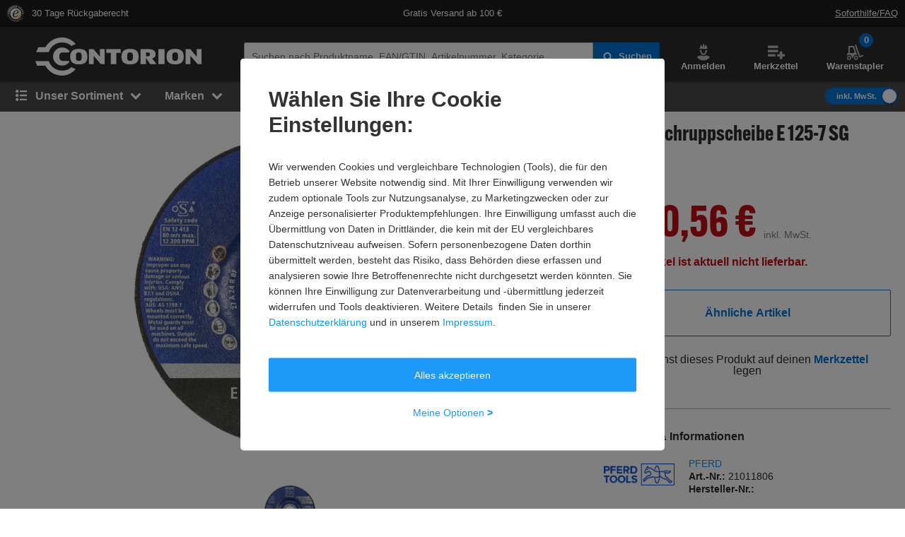

--- FILE ---
content_type: text/html; charset=UTF-8
request_url: https://www.contorion.at/p/pferd-schruppscheibe-e-125-7-sg-steel-21011806
body_size: 127511
content:
<!DOCTYPE html><html class="no-font"  lang="de-AT"><head><meta charset="utf-8"/><meta http-equiv="x-dns-prefetch-control" content="on"><title>
                                            Pferd-Rüggeberg Schruppscheibe A24RSG 125x7,2mm gekr.  | Contorion.at
                                    </title><meta name="description"
                          content="PferdRüggeberg Schruppscheibe A24RSG 125x72mm gekr.  online kaufen bei Contorion: ✓ Versandkostenfrei ab 100 € ✓ 30 Tage Rückgaberecht"><meta name="keywords" content=""><meta name="author" content="Contorion Österreich GmbH"><meta name="robots" content="index, follow"><meta name="viewport" content="width=device-width, initial-scale=1.0, maximum-scale=1.0, user-scalable=no"><meta property="fb:pages" content="762099567158178"><meta property="og:title" content="PFERD Schruppscheibe E 125-7 SG STEEL"/><meta property="og:description" content="PferdRüggeberg Schruppscheibe A24RSG 125x72mm gekr.  online kaufen bei Contorion: ✓ Versandkostenfrei ab 100 € ✓ 30 Tage Rückgaberecht"/><meta property="og:type" content="website"/><meta property="og:url" content="https://www.contorion.at"/><meta property="og:image" content="https://media.contorion.de/media/images/products/pferd-schruppscheibe-e-125-7-sg-steel-21011806x1-0-sWEmsy2i-l.jpg"/><meta property="og:image:secure_url" content="https://media.contorion.de/media/images/products/pferd-schruppscheibe-e-125-7-sg-steel-21011806x1-0-sWEmsy2i-l.jpg"/><link rel="preload" href="https://use.typekit.net/hjs0swl.css" as="style"><link rel="preconnect" href="//cdn.contorion.de"><link rel="preconnect" href="https://media.contorion.de/"><link rel="preconnect" href="//res.cloudinary.com" crossorigin><link rel="preconnect" href="//cdn-eu.dynamicyield.com"><link rel="preconnect" href="//st-eu.dynamicyield.com"><link rel="dns-prefetch" href="//www.googletagmanager.com"><link rel="dns-prefetch" href="//static.guuru.com"><link rel="dns-prefetch" href="//www.googleadservices.com"><link rel="dns-prefetch" href="//googleads.g.doubleclick.net"><link rel="dns-prefetch" href="//rcom-eu.dynamicyield.com"><link rel="dns-prefetch" href="//async-px-eu.dynamicyield.com"><link rel="dns-prefetch" href="//cdn-eu.dynamicyield.com"><link rel="dns-prefetch" href="//st-eu.dynamicyield.com"><link rel="dns-prefetch" href="//static.scarabresearch.com"><link rel="dns-prefetch" href="//cdn.scarabresearch.com"><link rel="dns-prefetch" href="//cdn.tagcommander.com"><link rel="preload" as="image" href="https://media.contorion.de/media/images/products/pferd-schruppscheibe-e-125-7-sg-steel-21011806x1-0-sWEmsy2i-xl.jpg"><link rel="canonical" href="https://www.contorion.at/p/pferd-schruppscheibe-e-125-7-sg-steel-21011806"/><script>
    window.BACKEND_ENV = "production";
    window.BACKEND_STATIC_ASSETS_URL = "static.contorion.at";
</script><style>html,body,div,span,applet,object,iframe,h1,h2,h3,h4,h5,h6,p,blockquote,pre,a,abbr,acronym,address,big,cite,code,del,dfn,em,img,ins,kbd,q,s,samp,small,strike,strong,sub,sup,tt,var,b,u,i,center,dl,dt,dd,ol,ul,li,fieldset,form,label,legend,table,caption,tbody,tfoot,thead,tr,th,td,article,aside,canvas,details,embed,figure,figcaption,footer,header,hgroup,menu,nav,output,ruby,section,summary,time,mark,audio,video{margin:0;padding:0;border:0;font-size:100%;font:inherit;vertical-align:baseline}article,aside,details,figcaption,figure,footer,header,hgroup,menu,nav,section{display:block}body{line-height:1}ol,ul{list-style:none}blockquote,q{quotes:none}blockquote::before,blockquote::after,q::before,q::after{content:"";content:none}table{border-collapse:collapse;border-spacing:0}*,*::before,*::after{-webkit-box-sizing:inherit;box-sizing:inherit}*:focus{outline:0}html{-webkit-box-sizing:border-box;box-sizing:border-box}body{font-family:"Helvetica Neue",Helvetica,Arial,sans-serif;font-size:13px;line-height:18px;color:#2c2c2c;-webkit-font-smoothing:antialiased;-moz-osx-font-smoothing:grayscale;-webkit-text-size-adjust:100%}body.fixed{position:fixed;width:100%;height:100%;overflow:hidden}html,body{height:100%}img{max-width:100%;height:auto;border-style:none}svg:not(:root){overflow:hidden}button,input,select,textarea{font:inherit;margin:0}button{cursor:pointer}textarea{overflow:auto}input{-webkit-appearance:none;border-radius:0}select{-webkit-appearance:none;-moz-appearance:none;appearance:none}hr{display:block;width:100%;border:0;overflow:visible;border-bottom:1px solid #bababa}mark{background:none;font-weight:600;color:#0074d7}sub,sup{position:relative;font-size:75%;line-height:0;vertical-align:baseline}sub{bottom:-0.25em}sup{top:-0.5em}#tc_img__1{display:none}#gts-c{display:none !important}#GTS_CONTAINER{position:relative;z-index:0}#GTS_CONTAINER #gts-c{display:block !important}#ad-0{width:1px !important;height:1px !important;position:absolute !important;left:-10000px !important;top:-1000px !important}.a-text.-main{font-family:"alternate-gothic-atf",Impact,Arial,sans-serif}.a-text.-green{color:#105b1f}.a-text.-blue{color:#0074d7}.a-text.-yellow{color:#e7a404}.a-text.-red{color:#c50e12}.a-text.-grey{color:#7e7e7e}.a-text.-dark-grey{color:#2c2c2c}.a-text.-grey-navigation{color:#4a4a4a}.a-text.-color--cancelled{color:#7e7e7e}.a-text.-white{color:#fff}.a-text.-micro{font-size:11px;line-height:24px}.a-text.-micro-dense{font-size:11px;line-height:14px}.a-text.-small{font-size:13px;line-height:24px}.a-text.-small-plus{font-size:14px;line-height:14px}.a-text.-regular-minus{font-size:12px;line-height:14px}.a-text.-regular{font-size:13px;line-height:18px}.a-text.-medium{font-size:16px;line-height:24px}.a-text.-medium-regular{font-size:16px;line-height:18px}.a-text.-medium-plus{font-size:18px;line-height:21px}.a-text.-large{font-size:24px;line-height:24px}.a-text.-extra{font-size:30px;line-height:30px}.a-text.-extra-plus{font-size:36px;line-height:36px}.a-text.-giant{font-size:60px;line-height:60px}.a-text.-italic{font-style:italic}.a-text.-line-through{text-decoration:line-through}.a-text.-bold{font-weight:bold}.a-text.-weight-regular{font-weight:400}.a-text.-uppercase{text-transform:uppercase;letter-spacing:.3px}.a-text[disabled]{color:#7e7e7e;background-color:#eaeaea;cursor:not-allowed}.a-text.-main-family{font-family:"alternate-gothic-atf",Impact,Arial,sans-serif}.a-text.-main-family.-large{font-size:24px;line-height:24px}.a-text.-main-family.-extra{font-size:30px;line-height:36px}.a-text.-main-family.-extra-plus{font-size:36px;line-height:36px}.a-text.-main-family.-giant{font-size:60px;line-height:60px}.a-text.-main-family.-super{font-size:120px;line-height:130px}.a-text.-regular-family{font-family:"Helvetica Neue",Helvetica,Arial,sans-serif}.a-text.-regular-family.-micro{font-size:11px;line-height:14px}.a-text.-regular-family.-small{font-size:14px;line-height:18px}.a-text.-regular-family.-medium{font-size:16px;line-height:18px}.a-text.-regular-family.-medium-regular{font-size:16px;line-height:24px}.a-text.-regular-family.-medium-plus{font-size:18px;line-height:26px}.a-text.-regular-family.-large{font-size:24px;line-height:30px}.a-text.-regular-family.-extra{font-size:30px;line-height:36px}.a-text.-regular-family.-extra-plus{font-size:36px;line-height:46px}.button{border:1px solid rgba(0,0,0,0);cursor:pointer;display:-webkit-inline-box;display:-ms-inline-flexbox;display:inline-flex;height:40px;padding:0 10px;margin:0;-webkit-box-align:center;-ms-flex-align:center;align-items:center;-webkit-box-pack:center;-ms-flex-pack:center;justify-content:center;white-space:nowrap;line-height:1;border-radius:2px;font-size:13px;font-weight:600;-webkit-transition:background-color .4s,-webkit-transform .4s;transition:background-color .4s,-webkit-transform .4s;transition:background-color .4s,transform .4s;transition:background-color .4s,transform .4s,-webkit-transform .4s}.button__inner{display:-webkit-inline-box;display:-ms-inline-flexbox;display:inline-flex;margin:0;-webkit-box-align:center;-ms-flex-align:center;align-items:center;-webkit-box-pack:center;-ms-flex-pack:center;justify-content:center;white-space:nowrap;width:100%;line-height:1}.button .fa,.button [class^=icon--]{position:relative;width:24px;height:24px}.button .fa::before,.button [class^=icon--]::before{position:absolute;top:50%;left:50%;-webkit-transform:translate(-50%, -50%);transform:translate(-50%, -50%)}.fa:not(.button__loading-indicator)+.button__text{margin-left:10px}.button__loading-indicator{display:none !important}.button__text{font-weight:600}.button__text+.fa,.button__text+[class^=icon--]{margin-left:10px}.fa+.button__text,.fa+.button--message__text,[class^=icon--]+.button__text{margin-left:10px}.button .fa{font-size:1.2em}.button [class^=icon--]{font-size:1.5em}.button .icon--chevron-left-thin,.button .icon--chevron-right-thin{font-size:4.5em}.button .icon--chevron-left-thin__light,.button .icon--chevron-right-thin__light{color:#fff}.button .icon--chevron-left-thin::before,.button .icon--chevron-right-thin::before{-webkit-filter:drop-shadow(0 2px 20px rgba(0, 0, 0, 0.8));filter:drop-shadow(0 2px 20px rgba(0, 0, 0, 0.8))}.button:hover{text-decoration:none}.button--default{border:1px solid #bababa;color:#2c2c2c;background-color:#fff}.button--default:hover{color:#0074d7;border-color:#0074d7}.button.button--inverted{border:1px solid #bababa;color:#2c2c2c;background-color:#fff}.button.button--inverted:hover{background-color:#eaeaea;color:#2c2c2c;border-color:#2c2c2c}.button--primary{border:1px solid #0074d7;background-color:#0074d7;color:#fff}.button--primary:hover{border:1px solid #0074d7;background-color:#0074d7}.button--primary.button--invert-on-hover:hover{border:1px solid #fff;color:#0074d7;background-color:#fff}.button--primary.button--inverted{border:1px solid #0074d7;color:#0074d7;background-color:#fff}.button--primary.button--inverted:hover{background-color:#0074d7;color:#fff;border-color:#0074d7}.button--grey{border:1px solid #bababa;background-color:#eaeaea;color:#2c2c2c}.button--grey:hover{background-color:#bababa}.button--grey-disabled{border:1px solid #bababa;background-color:#bababa;color:#fff}.button--grey-disabled:hover{background-color:#bababa;cursor:not-allowed}.button--transparent{border:1px solid #fff;background-color:rgba(0,0,0,0);color:#fff}.button--transparent:hover{background-color:#0074d7;color:#fff;border-color:#0074d7}.button--warning{background-color:#e7a404;color:#fff}.button--warning:hover{background-color:#e7a404}.button--txt-only{border:0;color:#0074d7;background-color:#fff}.button--extra-small{height:26px;min-width:26px;padding:2px 6px}.button--extra-small.button--inverted{color:#0074d7;border-color:#0074d7}.button--small{height:32px}.button--small [class^=icon--]{font-size:1.1em}.button--big{height:50px}.button--big .button__text{line-height:18px;font-weight:400}.button--large{height:45px}.button--large .button__text{font-size:16px;line-height:18px;font-weight:600}.button--double-height{height:80px}.button--link{background-color:rgba(0,0,0,0)}.button--link:hover{text-decoration:underline}.button--dashed{border:1px dashed #bababa;background-color:#fff}.button--dashed:hover .button__text{text-decoration:underline}.button--nav-left,.button--nav-right{background-color:#fff}.button--nav-left{-webkit-box-shadow:2px 0 3px 0 rgba(0,0,0,.2);box-shadow:2px 0 3px 0 rgba(0,0,0,.2);left:0}.button--nav-left:hover{-webkit-box-shadow:3px 0 5px 0 rgba(0,0,0,.2);box-shadow:3px 0 5px 0 rgba(0,0,0,.2)}.button--nav-left.disabled,.button--nav-left[disabled]{-webkit-box-shadow:-2px 0 3px 0 rgba(0,0,0,.1);box-shadow:-2px 0 3px 0 rgba(0,0,0,.1)}.button--nav-right{-webkit-box-shadow:-2px 0 3px 0 rgba(0,0,0,.2);box-shadow:-2px 0 3px 0 rgba(0,0,0,.2);right:0}.button--nav-right:hover{-webkit-box-shadow:-3px 0 5px 0 rgba(0,0,0,.2);box-shadow:-3px 0 5px 0 rgba(0,0,0,.2)}.button--nav-right.disabled,.button--nav-right[disabled]{-webkit-box-shadow:2px 0 3px 0 rgba(0,0,0,.1);box-shadow:2px 0 3px 0 rgba(0,0,0,.1)}.button--buy{height:48px}.button--buy-v2{height:66px;font-size:16px}.button--buy__wrapper{display:-webkit-box;display:-ms-flexbox;display:flex;-webkit-box-align:center;-ms-flex-align:center;align-items:center;-webkit-box-pack:center;-ms-flex-pack:center;justify-content:center}.button--buy__icon[class^=icon--]{display:inline-block;font-size:22px;width:30px;margin-right:5px}.button--shopping-list{border:1px solid #bababa;background-color:#eaeaea;color:#7e7e7e;width:40px;height:40px}.button--shopping-list:hover{background-color:#bababa}.button--shopping-list .icon--wishlist-icon{font-size:18px}.button--shopping-list-oos{border:1px solid #fff;background-color:#fff;height:62px;padding:20px}.button--shopping-list-oos:hover{border-color:#fff}.button--message__hover{display:none}.button--message:hover{color:#fff;cursor:not-allowed;background-color:#e7a404 !important;border-color:#e7a404 !important}.button--message:hover .button--message__text{display:none}.button--message:hover .button--message__hover{display:inline-block;margin-left:10px}.button.loading .fa:not(.button__loading-indicator),.button.loading [class^=icon--]:not(.button__loading-indicator),.button.inProgress .fa:not(.button__loading-indicator),.button.inProgress [class^=icon--]:not(.button__loading-indicator),.inProgress .button .fa:not(.button__loading-indicator),.inProgress .button [class^=icon--]:not(.button__loading-indicator){display:none}.button.loading .button__text+.fa,.button.loading .button__text+[class^=icon--],.button.inProgress .button__text+.fa,.button.inProgress .button__text+[class^=icon--],.inProgress .button .button__text+.fa,.inProgress .button .button__text+[class^=icon--]{display:block}.button.loading .button__loading-indicator,.button.inProgress .button__loading-indicator,.inProgress .button .button__loading-indicator{display:block !important}.button.disabled,.button[disabled]{border:1px solid #bababa;color:#7e7e7e;background-color:#eaeaea;cursor:not-allowed}.button.disabled svg path,.button[disabled] svg path{fill:#7e7e7e}.button.disabled .fa:first-child,.button.disabled [class^=icon--],.button[disabled] .fa:first-child,.button[disabled] [class^=icon--]{color:#7e7e7e}.button-primary--large{height:48px;width:314px}.button-primary--large .button__text{line-height:20px;font-size:16px}.button--square{height:60px;min-width:60px;color:#0074d7;background-color:#fff;padding:15px;line-height:20px;font-size:16px}.button--square .fa{font-size:30px}.button--square-large{height:70px;min-width:70px;padding:20px;color:#2c2c2c;line-height:24px;font-size:24px}.button--square-large:active{color:#0074d7}.button--back{height:58px;color:#0074d7;background-color:#fff;line-height:20px;font-size:16px;padding-left:30px;padding-right:30px}.button--back .fa{font-size:16px;margin-top:2px}.button--back .fa+.button__text{margin-left:0}.button--with-badge{padding-left:10px;padding-right:0}.button--with-badge .badge{position:relative;top:-10px;right:5px;font-size:11px}.button--black{color:#fff;background-color:#2c2c2c}.button--white-border{border-color:#fff}input{background:#fff none no-repeat;background-size:15px;height:40px;padding-top:10px;padding-bottom:10px}input:focus{border-color:#0074d7}input::-ms-clear{display:none}input.touched.valid,input.touched.warning,input.touched.invalid{background-image:url([data-uri])}input.touched.valid{border-color:#105b1f;background-position:calc(100% - 10px) -64px}input.touched.warning{border-color:#e7a404;background-position:calc(100% - 10px) -155px}input.touched.invalid{border-color:#901b1a;color:#901b1a;background-position:calc(100% - 10px) -93px}input.touched.valid:not(.reset-validation),input.touched.warning:not(.reset-validation),input.touched.invalid:not(.reset-validation){padding-left:8px;padding-right:30px}input,textarea{display:block;position:relative;width:100%;padding:6px 8px;border-radius:2px;-webkit-user-select:text;-moz-user-select:text;-ms-user-select:text;user-select:text;-webkit-appearance:none;-moz-appearance:none;appearance:none;border:1px solid #bababa}.a-icon--medium{font-size:16px}.a-icon--medium-plus{font-size:18px}.a-icon--large{font-size:24px}.flex{display:-webkit-box;display:-ms-flexbox;display:flex}.flex--none{-webkit-box-flex:0;-ms-flex:none;flex:none}.item--fit{-webkit-box-flex:1;-ms-flex:1 1 auto;flex:1 1 auto}.item--grow{-webkit-box-flex:1;-ms-flex-positive:1;flex-grow:1}.flex--column{-webkit-box-orient:vertical;-webkit-box-direction:normal;-ms-flex-direction:column;flex-direction:column}.flex--row-reverse{-webkit-box-orient:horizontal;-webkit-box-direction:reverse;-ms-flex-direction:row-reverse;flex-direction:row-reverse}.items--start{-webkit-box-align:start;-ms-flex-align:start;align-items:flex-start}.items--end{-webkit-box-align:end;-ms-flex-align:end;align-items:flex-end}.items--center{-webkit-box-align:center;-ms-flex-align:center;align-items:center}.items--baseline{-webkit-box-align:baseline;-ms-flex-align:baseline;align-items:baseline}.flex--start{-webkit-box-pack:start;-ms-flex-pack:start;justify-content:flex-start}.flex--end{-webkit-box-pack:end;-ms-flex-pack:end;justify-content:flex-end}.flex--self-start{-ms-flex-item-align:start;align-self:flex-start}.flex--self-end{-ms-flex-item-align:end;align-self:flex-end}.flex--center{-webkit-box-pack:center;-ms-flex-pack:center;justify-content:center}.flex--self-center{-ms-flex-item-align:center;align-self:center}.flex--between{-webkit-box-pack:justify;-ms-flex-pack:justify;justify-content:space-between}.flex--around{-ms-flex-pack:distribute;justify-content:space-around}.flex--wrap{-ms-flex-wrap:wrap;flex-wrap:wrap}.flex--noshrink{-ms-flex-negative:0;flex-shrink:0}.flex--gap-2{gap:10px}.flex-basis--100{-ms-flex-preferred-size:100%;flex-basis:100%}.flex--nowrap{-ms-flex-wrap:nowrap;flex-wrap:nowrap}.flex--end{-webkit-box-pack:end;-ms-flex-pack:end;justify-content:flex-end}.flex--row{-webkit-box-orient:horizontal;-webkit-box-direction:normal;-ms-flex-direction:row;flex-direction:row}.order-1{-webkit-box-ordinal-group:2;-ms-flex-order:1;order:1}.order-2{-webkit-box-ordinal-group:3;-ms-flex-order:2;order:2}.order-3{-webkit-box-ordinal-group:4;-ms-flex-order:3;order:3}.order-4{-webkit-box-ordinal-group:5;-ms-flex-order:4;order:4}ul,ol{line-height:21px}ul.list--reset,ol.list--reset{line-height:18px}ol{counter-reset:section}ol>li{position:relative;padding-left:15px}ol>li::before{position:absolute;top:0;left:0;counter-increment:section;content:counter(section) ". "}._c1{width:16.6666666667%}._c2{width:33.3333333333%}._c3{width:50%}._c4{width:66.6666666667%}._c5{width:83.3333333333%}._fit{width:100%}._c-auto{width:auto}.hidden{visibility:hidden;display:none !important}.shown{visibility:visible;display:block !important}.shown--inline{visibility:visible;display:inline-block !important}.shown--flex{visibility:visible;display:-webkit-box !important;display:-ms-flexbox !important;display:flex !important}._m4{margin:20px !important}._mt4{margin-top:20px !important}._mr4{margin-right:20px !important}._mb4{margin-bottom:20px !important}._ml4{margin-left:20px !important}._my4{margin-top:20px !important;margin-bottom:20px !important}._mx4{margin-left:20px !important;margin-right:20px !important}._m3{margin:15px !important}._mt3{margin-top:15px !important}._mr3{margin-right:15px !important}._mb3{margin-bottom:15px !important}._ml3{margin-left:15px !important}._my3{margin-top:15px !important;margin-bottom:15px !important}._mx3{margin-left:15px !important;margin-right:15px !important}._m2{margin:10px !important}._mt2{margin-top:10px !important}._mr2{margin-right:10px !important}._mb2{margin-bottom:10px !important}._ml2{margin-left:10px !important}._my2{margin-top:10px !important;margin-bottom:10px !important}._mx2{margin-left:10px !important;margin-right:10px !important}._m1{margin:5px !important}._mt1{margin-top:5px !important}._mr1{margin-right:5px !important}._mb1{margin-bottom:5px !important}._ml1{margin-left:5px !important}._my1{margin-top:5px !important;margin-bottom:5px !important}._mx1{margin-left:5px !important;margin-right:5px !important}._m0{margin:0 !important}._mt0{margin-top:0 !important}._mr0{margin-right:0 !important}._mb0{margin-bottom:0 !important}._ml0{margin-left:0 !important}._mx0{margin-left:0 !important;margin-right:0 !important}._my0{margin-top:0 !important;margin-bottom:0 !important}._mx-1{margin-left:-5px !important;margin-right:-5px !important}._ml-auto{margin-left:auto !important}._mr-auto{margin-right:auto !important}._p4{padding:20px !important}._pt4{padding-top:20px !important}._pr4{padding-right:20px !important}._pb4{padding-bottom:20px !important}._pl4{padding-left:20px !important}._py4{padding-top:20px !important;padding-bottom:20px !important}._px4{padding-left:20px !important;padding-right:20px !important}._p3{padding:15px !important}._pt3{padding-top:15px !important}._pr3{padding-right:15px !important}._pb3{padding-bottom:15px !important}._pl3{padding-left:15px !important}._py3{padding-top:15px !important;padding-bottom:15px !important}._px3{padding-left:15px !important;padding-right:15px !important}._p2{padding:10px !important}._pt2{padding-top:10px !important}._pr2{padding-right:10px !important}._pb2{padding-bottom:10px !important}._pl2{padding-left:10px !important}._py2{padding-top:10px !important;padding-bottom:10px !important}._px2{padding-left:10px !important;padding-right:10px !important}._p1{padding:5px !important}._pt1{padding-top:5px !important}._pr1{padding-right:5px !important}._pb1{padding-bottom:5px !important}._pl1{padding-left:5px !important}._py1{padding-top:5px !important;padding-bottom:5px !important}._px1{padding-left:5px !important;padding-right:5px !important}._p0{padding:0 !important}._pt0{padding-top:0 !important}._pr0{padding-right:0 !important}._pb0{padding-bottom:0 !important}._pl0{padding-left:0 !important}._px0{padding-left:0 !important;padding-right:0 !important}._py0{padding-top:0 !important;padding-bottom:0 !important}.fa-angle-down::before{content:""}.fa-angle-left::before{content:""}.fa-angle-right::before{content:""}.fa-angle-up::before{content:""}.fa-arrow-down::before{content:""}.fa-arrow-right::before{content:""}.fa-ban::before{content:""}.fa-bars::before{content:""}.fa-bell-slash::before{content:""}.fa-bell::before{content:""}.fa-book::before{content:""}.fa-bullhorn::before{content:""}.fa-calculator::before{content:""}.fa-calendar-check-o::before{content:""}.fa-caret-down::before{content:""}.fa-caret-right::before{content:""}.fa-check-square-o::before{content:""}.fa-check::before{content:""}.fa-chevron-down::before{content:""}.fa-chevron-left::before{content:""}.fa-chevron-right::before{content:""}.fa-chevron-up::before{content:""}.fa-circle::before{content:""}.fa-clock-o::before{content:""}.fa-close::before{content:""}.fa-code::before{content:""}.fa-cog::before{content:""}.fa-cogs::before{content:""}.fa-comments-o::before{content:""}.fa-comments::before{content:""}.fa-credit-card-alt::before{content:""}.fa-cube::before{content:""}.fa-cubes::before{content:""}.fa-desktop::before{content:""}.fa-download::before{content:""}.fa-envelope::before{content:""}.fa-euro::before{content:""}.fa-exchange::before{content:""}.fa-exclamation-triangle::before{content:""}.fa-facebook::before{content:""}.fa-fax::before{content:""}.fa-file-text::before{content:""}.fa-flag::before{content:""}.fa-floppy-o::before{content:""}.fa-folder-open::before{content:""}.fa-google-plus::before{content:""}.fa-history::before{content:""}.fa-info-circle::before{content:""}.fa-info::before{content:""}.fa-instagram::before{content:""}.fa-laptop::before{content:""}.fa-linkedin-square::before{content:""}.fa-linkedin::before{content:""}.fa-list-alt::before{content:""}.fa-list-ol::before{content:""}.fa-list::before{content:""}.fa-lock::before{content:""}.fa-map-marker::before{content:""}.fa-map-signs::before{content:""}.fa-minus::before{content:""}.fa-mobile-phone::before{content:""}.fa-mobile::before{content:""}.fa-paint-brush::before{content:""}.fa-pencil::before{content:""}.fa-percent::before{content:""}.fa-phone::before{content:""}.fa-pie-chart::before{content:""}.fa-play-circle-o::before{content:""}.fa-plus::before{content:""}.fa-print::before{content:""}.fa-question-circle::before{content:""}.fa-quote-left::before{content:""}.fa-quote-right::before{content:""}.fa-refresh::before{content:""}.fa-rocket::before{content:""}.fa-search-plus::before{content:""}.fa-search::before{content:""}.fa-shopping-basket::before{content:""}.fa-shopping-cart::before{content:""}.fa-sign-out::before{content:""}.fa-spinner::before{content:""}.fa-star-half-o::before{content:""}.fa-star-o::before{content:""}.fa-star::before{content:""}.fa-table::before{content:""}.fa-tag::before{content:""}.fa-tags::before{content:""}.fa-th-list::before{content:""}.fa-th::before{content:""}.fa-times-circle::before{content:""}.fa-times::before{content:""}.fa-trash-o::before{content:""}.fa-truck::before{content:""}.fa-usd::before{content:""}.fa-user::before{content:""}.fa-warning::before{content:""}.fa-whatsapp::before{content:""}.fa-wrench::before{content:""}.fa-youtube-play::before{content:""}.m-search-bar{position:relative;display:-webkit-box;display:-ms-flexbox;display:flex;border-radius:30px;height:46px;margin-left:10px;overflow:hidden}.m-search-bar__input{background-color:#eaeaea;border-radius:0;height:100%;border:0;padding-left:15px;padding-right:0;white-space:nowrap;text-overflow:ellipsis;overflow:hidden;-webkit-box-flex:1;-ms-flex-positive:1;flex-grow:1}.m-search-bar .search-button{display:-webkit-box;display:-ms-flexbox;display:flex;height:100%;border-radius:0 2px 2px 0;background-color:#eaeaea;border-color:#eaeaea;padding-right:15px}.m-search-bar .search-button svg{fill:#7e7e7e;height:26px;width:26px}.m-search-bar .search-button span{display:none}.m-search-flyout__results{display:-webkit-box;display:-ms-flexbox;display:flex;-webkit-box-pack:justify;-ms-flex-pack:justify;justify-content:space-between;margin:0 auto;padding:0;width:100%}.m-search-flyout__results::after{width:33.3333333333%;content:"";height:100%;background-color:#fff;position:absolute;right:0}.m-search-flyout__results-container{padding-top:10px;background-color:#fff;display:-webkit-box;display:-ms-flexbox;display:flex;-ms-flex-wrap:wrap;flex-wrap:wrap;z-index:400}.m-search-flyout__results-container--left{background-color:#fff;display:none}.m-search-flyout__results-container--right{width:100%;padding:0 20px 150px;height:100vh;overflow-y:auto}.m-search-flyout__news{width:200px;padding-bottom:30px}.m-search-flyout__results-title{font-weight:600;margin-top:20px;margin-bottom:20px;color:#7e7e7e;font-size:13px}.m-search-flyout__results-title--left{margin-bottom:30px}.m-search-flyout__results-section{width:100%;padding-left:10px;padding-right:10px}.m-search-flyout__results-section--border{height:83%}.m-search-flyout__results-section--right .name{max-height:38px;overflow:hidden}.m-search-flyout__results-item{margin-bottom:5px;padding:5px 0;display:-webkit-box;display:-ms-flexbox;display:flex;-webkit-box-orient:horizontal;-webkit-box-direction:normal;-ms-flex-direction:row;flex-direction:row;-webkit-box-pack:justify;-ms-flex-pack:justify;justify-content:space-between;-webkit-box-align:center;-ms-flex-align:center;align-items:center}.m-search-flyout__results-item.active>a,.m-search-flyout__results-item:hover>a{background-color:#eaeaea}.m-search-flyout__results-item--big.active,.m-search-flyout__results-item--big:hover{background-color:#eaeaea}.m-search-flyout__results-item-link{width:100%;padding:10px 0;display:-webkit-box;display:-ms-flexbox;display:flex;-webkit-box-pack:justify;-ms-flex-pack:justify;justify-content:space-between;-webkit-box-align:center;-ms-flex-align:center;align-items:center}.m-search-flyout__results-item-wrapper{display:-webkit-box;display:-ms-flexbox;display:flex;-webkit-box-align:center;-ms-flex-align:center;align-items:center}.m-search-flyout__results-item picture{min-width:48px;margin-right:5px}.m-search-flyout__results-item img{height:48px;display:-webkit-box;display:-ms-flexbox;display:flex}.m-search-flyout__results-item>a{width:100%}.m-search-flyout__results-item .name>span{color:#0074d7}.m-search-flyout__results-item-name{max-height:38px;overflow:hidden;text-overflow:ellipsis}.m-search-flyout__result-image--big{max-height:45px}.m-search-flyout__result-image--small{max-height:30px}.m-search-flyout__results-wrapper{position:absolute;width:100%;background-color:#fff}.m-search-flyout__overlay{position:fixed;top:0;right:0;bottom:0;left:0;z-index:200;cursor:pointer;background:#000;opacity:.5}.m-search-flyout__dropdown{position:relative;z-index:300;top:-75px}.m-search-flyout__dropdown.-header-sticky-flyout .m-search-flyout__results-wrapper{position:fixed;margin-top:90px}.m-search-flyout__close-button{color:#000}.m-search-flyout__dropdown--v5 .m-search-flyout__results{padding:0}.m-search-flyout__dropdown--v5 .m-search-flyout__results-wrapper{margin-top:0;background-color:#fff;width:-webkit-max-content;width:-moz-max-content;width:max-content}.m-search-flyout__dropdown--v5 .m-search-flyout__results-container{padding:30px 10px}.m-search-flyout__dropdown--v5 .m-search-flyout__results-section{padding:0;width:100%}.m-search-flyout__dropdown--v5 .m-search-flyout__results-section--left{width:310px}.m-search-flyout__dropdown--v5 .m-search-flyout__results-section--right{padding-left:10px;width:auto}.m-search-flyout__dropdown--v5 .m-search-flyout__results-section--right .m-search-flyout__results-item-name{font-size:14px;line-height:18px;font-weight:600;margin:15px 0;padding:0;max-height:36px;overflow:hidden}.m-search-flyout__dropdown--v5 .m-search-flyout__results-title{margin:0 10px 20px}.m-search-flyout__dropdown--v5 .m-search-flyout__results-item-container{display:-webkit-box;display:-ms-flexbox;display:flex}.m-search-flyout__dropdown--v5 .m-search-flyout__results-item-container .m-search-flyout__results-item{width:134px}.m-search-flyout__dropdown--v5 .m-search-flyout__results-item{margin-bottom:10px}.m-search-flyout__dropdown--v5 .m-search-flyout__results-item-content{padding:10px}.m-search-flyout__dropdown--v5 .m-search-flyout__results-item-name{font-size:14px;line-height:14px;font-weight:600}.m-search-flyout__dropdown--v5 .m-search-flyout__results-item-link{cursor:pointer;color:#0074d7}.m-search-flyout__dropdown--v5 .m-search-flyout__results-item-name>span{color:#0074d7}.m-search-flyout__dropdown--v5 .m-search-flyout__results-item.suggestion-list{margin:0 10px}.m-search-flyout__dropdown--v5 .m-search-flyout__results-item.suggestion-list:hover{background:rgba(0,0,0,0)}.m-search-flyout__dropdown--v5 .m-search-flyout__results-item.suggestion-list-content{padding:0}.m-search-flyout__dropdown--v5 .m-search-flyout__results-item.suggestion-list:hover>a{background-color:#fff}.m-search-flyout__dropdown--v5 .m-search-flyout__results-image--center{text-align:center}.nothing-found__container .m-search-bar__results-container{width:calc(100% + 50px);left:0}a,.a-link{color:#0074d7;display:inline-block;text-decoration:none}.a-link--dark{color:#2c2c2c}.a-link--grey{color:#7e7e7e}.a-link--bold{color:#0074d7;font-weight:600}.a-link--icon{padding-left:10px;position:relative}.a-link--icon>.fa{left:0;position:absolute;top:2px}.a-link--unstyled{color:unset}.a-link.-small{font-size:13px;line-height:24px}.a-link.-small-plus{font-size:14px;line-height:14px}.a-link.-medium{font-size:16px;line-height:18px}.a-link.-regular{font-size:13px;line-height:18px}.a-link.-bold{font-weight:bold}.a-link.-black{color:#2c2c2c}.a-link.-white{color:#fff}.a-link.-blue{color:#0074d7}.a-link.-functional{color:#0074d7}.a-link.-blue:hover{color:#0074d7;text-decoration:underline}.a-link.-functional:hover{text-decoration:none}.a-switch-with-text{display:-webkit-box;display:-ms-flexbox;display:flex;-webkit-box-align:center;-ms-flex-align:center;align-items:center;width:103px;height:24px;cursor:pointer;border-radius:12px;background:#eaeaea;color:#2c2c2c;font-size:11px}.a-switch-with-text::before{display:inline-block;content:"";width:20px;height:20px;background:#fff;border-radius:20px;-webkit-box-shadow:0 3px 3px rgba(0,0,0,.22),0 0 3px rgba(0,0,0,.34);box-shadow:0 3px 3px rgba(0,0,0,.22),0 0 3px rgba(0,0,0,.34);margin-left:2px;margin-right:8px}.a-switch-with-text--selected{color:#fff;background:#0074d7;font-weight:600;-webkit-box-pack:end;-ms-flex-pack:end;justify-content:flex-end}.a-switch-with-text--selected:hover{background:#0074d7}.a-switch-with-text--selected::before{display:none}.a-switch-with-text--selected::after{display:inline-block;content:"";width:20px;height:20px;background:#fff;border-radius:20px;-webkit-box-shadow:0 3px 3px rgba(0,0,0,.22),0 0 3px rgba(0,0,0,.34);box-shadow:0 3px 3px rgba(0,0,0,.22),0 0 3px rgba(0,0,0,.34);margin-left:8px;margin-right:2px}.a-switch-with-text--large{display:-webkit-box;display:-ms-flexbox;display:flex;-webkit-box-align:center;-ms-flex-align:center;align-items:center;cursor:pointer;border-radius:18px;background:#eaeaea;color:#2c2c2c;width:133px;height:36px;font-size:14px;margin:0 auto}.a-switch-with-text--large::before{display:inline-block;content:"";width:30px;height:30px;background:#fff;border-radius:20px;-webkit-box-shadow:0 3px 3px rgba(0,0,0,.22),0 0 3px rgba(0,0,0,.34);box-shadow:0 3px 3px rgba(0,0,0,.22),0 0 3px rgba(0,0,0,.34);margin-left:2px;margin-right:8px}.a-switch-with-text--large-selected{color:#fff;background:#0074d7;font-weight:600;-webkit-box-pack:end;-ms-flex-pack:end;justify-content:flex-end}.a-switch-with-text--large-selected:hover{background:#0074d7}.a-switch-with-text--large-selected::before{display:none}.a-switch-with-text--large-selected::after{display:inline-block;content:"";width:30px;height:30px;background:#fff;border-radius:20px;-webkit-box-shadow:0 3px 3px rgba(0,0,0,.22),0 0 3px rgba(0,0,0,.34);box-shadow:0 3px 3px rgba(0,0,0,.22),0 0 3px rgba(0,0,0,.34);margin-left:8px;margin-right:2px}.a-switch__label{width:100%;margin-right:10px;margin-bottom:10px;text-align:center;font-size:16px;color:#7e7e7e}.m-customer-type-switch--wrapper{margin-left:30px;margin-bottom:30px;padding:40px 30px 40px 0;display:block;border-top:1px solid #eaeaea;border-bottom:1px solid #eaeaea}.cookie-hint{background-color:#7e7e7e;color:#fff;padding:10px 0}.cookie-hint .container{-webkit-box-align:center;-ms-flex-align:center;align-items:center;display:-webkit-box;display:-ms-flexbox;display:flex}.cookie-hint__closer{color:#2c2c2c;font-size:24px;margin-left:15px}.cookie-hint__closer:hover{color:#464646;text-decoration:none}.loadable{position:relative}.loadable .fa-spin{display:none}.loadable__content{visibility:visible;line-height:18px}.loadable.loading .fa-spin{display:block;color:#0074d7;font-size:30px;left:calc(50% - 21px);position:absolute;top:calc(50% - 21px)}.loadable.loading .loadable__content{visibility:hidden}.badge{font-size:11px;font-weight:600;display:-webkit-box;display:-ms-flexbox;display:flex;-webkit-box-align:end;-ms-flex-align:end;align-items:flex-end;line-height:1em;border-radius:2px;padding:3px 6px 4px;color:#7e7e7e;background-color:#fff;min-width:32px;vertical-align:middle;border:1px solid #bababa}.badge.txt--main{padding-top:3px;padding-bottom:0}.badge--round{color:#fff;font-weight:600;font-size:11px;line-height:1em;background-color:#0074d7;border-color:#0074d7;border-radius:11px;min-width:0;width:-webkit-fit-content;width:-moz-fit-content;width:fit-content}.badge--red{color:#c50e12;border-color:#c50e12}.badge--green{color:#105b1f;border-color:#105b1f}.badge--black{color:#2c2c2c;border-color:#2c2c2c}.o-ribbon{display:-webkit-box;display:-ms-flexbox;display:flex;-webkit-box-orient:horizontal;-webkit-box-direction:normal;-ms-flex-direction:row;flex-direction:row;-webkit-column-gap:20px;-moz-column-gap:20px;column-gap:20px;row-gap:10px;-ms-flex-wrap:wrap;flex-wrap:wrap;-webkit-box-pack:center;-ms-flex-pack:center;justify-content:center;-webkit-box-align:center;-ms-flex-align:center;align-items:center;background-color:#0074d7;padding:10px 0;text-align:center;margin-top:-7px}.o-ribbon__countdown:hover{text-decoration:none}.o-ribbon__text:hover{text-decoration:none}.t-svg.-small{height:11px;width:11px;min-width:11px}.t-svg.-small-plus{height:13px;width:13px;min-width:13px}.t-svg.-regular{height:16px;width:16px;min-width:16px}.t-svg.-regular-plus{height:20px;width:20px;min-width:20px}.t-svg.-medium{height:24px;width:24px;min-width:24px}.t-svg.-medium-plus{height:26px;width:26px;min-width:26px}.t-svg.-large{height:48px;width:48px;min-width:48px}.header{position:relative}.header__container{-webkit-box-align:center;-ms-flex-align:center;align-items:center;display:-webkit-box;display:-ms-flexbox;display:flex;-ms-flex-pack:distribute;justify-content:space-around}.header__top{height:36px;background:#1c1c1c;color:#fff}.header__top-item{display:-webkit-box;display:-ms-flexbox;display:flex;line-height:16px;font-size:11px;margin:auto 10px}.header__top-item a{color:#fff;text-decoration:underline !important}.header__top-item--first{display:none}.header__top-item--second{-webkit-box-pack:start;-ms-flex-pack:start;justify-content:flex-start}.header__bottom{background-color:#4a4a4a}.header__bottom svg path{fill:#fff}.header__bottom .header__nav-item--first{border-top-left-radius:5px;border-top-right-radius:5px;font-weight:400}.header__bottom .header__nav-item--first .header__nav-item-text{color:#fff}.header__bottom .header__nav-item--first .header__nav-item-link{color:#0074d7}.header__bottom .product-widget__footer{display:none}.header__usp,.header__usp-trust{display:none}.header__main{background-color:#2c2c2c;padding:15px 0;position:relative;z-index:400}.header__main--minimal{padding:15px 0}.header__main--container{width:100%;height:76px;background-color:#2c2c2c}.header__main .header__nav-item{display:none}.header__main.-header-sticky{position:fixed;z-index:500;-webkit-transition:-webkit-transform .3s;transition:-webkit-transform .3s;transition:transform .3s;transition:transform .3s, -webkit-transform .3s;-webkit-transform:translateY(100%);transform:translateY(100%);margin-top:-80px;width:100%}.header__main.-header-sticky.active{margin-top:-90px}.header__main.active{background-color:#fff}.header__main.active .header__logo{display:none}.header__main.header__sticky.active{width:100vw}.header__logo{height:30px;width:130px}.header__logo svg{fill:#fff;width:inherit}.header__ribbon{display:block;position:relative;z-index:400}.header__ribbon.-header-sticky-ribbon{display:none}.header__divider{display:none}.header__search{-webkit-box-flex:1;-ms-flex-positive:1;flex-grow:1;padding:0 10px;position:relative}.header__nav-item{font-size:11px;line-height:12px;margin:0 10px;padding:10px 0;position:relative;text-align:center}.header__nav-item-link{color:#fff}.header__nav-item-link:hover{color:#09f;text-decoration:none}.header__nav-item-icon{color:#bababa;display:block;font-size:21px;line-height:21px;text-align:center}.header__nav-item-fa{color:#0074d7;display:inline-block}.header__nav-item-badge{display:-webkit-box;display:-ms-flexbox;display:flex;-webkit-box-pack:center;-ms-flex-pack:center;justify-content:center;-webkit-box-align:center;-ms-flex-align:center;align-items:center;border:0;border-radius:20px;height:20px;left:calc(100% - 20px);line-height:20px;min-width:20px;position:absolute;top:5px}.header__nav-item--cart{min-width:60px}.header__bottom .hover .header__menu__dropdown{display:none}.header--reduced .header__main .header__container{-webkit-box-pack:justify;-ms-flex-pack:justify;justify-content:space-between}.header--reduced .icon--trusted-shops{height:40px;width:40px}.header__sticky.-header-sticky.active{margin-top:-90px}.icon--trusted-shops{background:rgba(0,0,0,0) url([data-uri]) center/contain no-repeat;display:inline-block;height:32px;width:32px}.icon--thuiswinkel-zakelijk{background:rgba(0,0,0,0) url([data-uri]) center/contain no-repeat;display:inline-block;height:32px;width:32px}.icon--ecommerce-europe-trustmark{background:rgba(0,0,0,0) url([data-uri]) center/contain no-repeat;display:inline-block;height:32px;width:32px}.nav-brands{display:none}.nav-brands.hover .headline{font-weight:600;font-size:16px}.nav-brands.hover .navigation{z-index:300;display:block}.nav-brands.hover .header__nav-item-link{color:#0074d7}.nav-brands.hover .menu{min-width:736px;left:-209px;top:2px;-webkit-box-shadow:0 3px 2px 0 rgba(0,0,0,.12),0 2px 2px 0 rgba(0,0,0,.24);box-shadow:0 3px 2px 0 rgba(0,0,0,.12),0 2px 2px 0 rgba(0,0,0,.24)}.nav-brands.hover .menu--offers{left:-349px}.nav-brands.hover .menu--offers .icons{font-size:16px;color:#7e7e7e}.nav-brands.hover .menu--magazine{left:-489px}.nav-brands.hover .wrapper{padding:20px;-ms-flex-wrap:wrap;flex-wrap:wrap}.nav-brands__sec{display:-webkit-box;display:-ms-flexbox;display:flex;-ms-flex-wrap:wrap;flex-wrap:wrap;margin-bottom:20px;padding-bottom:20px;border-bottom:1px solid #bababa}.nav-brands__sec .headline{width:100%;margin-bottom:20px}.nav-brands__links{width:14%;margin-right:40px;border-right:1px solid #bababa}.nav-brands__links>div{display:-webkit-box;display:-ms-flexbox;display:flex;line-height:24px}.nav-brands__links--last{border:none}.nav-brands__sec1 img{max-width:100px}.nav-brands__sec1 .images{width:19%;margin-bottom:20px}.nav-brands__sec1 .images img{width:100px;height:60px}.nav-brands__sec2{width:100%}.nav-brands__all{display:-webkit-box;display:-ms-flexbox;display:flex;-webkit-box-pack:end;-ms-flex-pack:end;justify-content:flex-end;width:100%}.nav-brands__text div{display:inline-block;text-decoration:none}.menu__list .nav-brands{display:-webkit-box;display:-ms-flexbox;display:flex;-webkit-box-orient:vertical;-webkit-box-direction:normal;-ms-flex-direction:column;flex-direction:column}.menu__list .nav-brands__sec{-webkit-box-orient:horizontal;-webkit-box-direction:normal;-ms-flex-direction:row;flex-direction:row;border-bottom:0;margin-bottom:0}.menu__list .nav-brands__sec .headline{border-bottom:1px solid #eaeaea;font-size:14px;font-weight:600;padding:10px 20px}.menu__list .nav-brands__sec1{border-bottom:0;padding:0}.menu__list .nav-brands__sec1 .images{-webkit-box-flex:1;-ms-flex:1;flex:1;width:auto;margin:0 10px;text-align:center}.menu__list .nav-brands__text{display:none}.menu__list .nav-brands__links{border-right:0;margin:0 20px;width:auto}.menu__list .nav-brands__links--last{display:none}.menu__list .nav-brands__links .link--dark{margin:5px 0 5px 20px}.menu__list .nav-brands__all{padding:20px}.offers{display:-webkit-box;display:-ms-flexbox;display:flex;-ms-flex-wrap:wrap;flex-wrap:wrap}.offers__button{width:100%;margin-top:10px;max-width:325px}.offers__product-widget{min-width:219px;margin-bottom:0 !important;padding-bottom:0 !important;width:95%;padding-left:0 !important}.offers__product-widget .product-widget__data{margin-bottom:0 !important}.offers__product-widget .product-widget__info--name{height:30px}.offers--sec1{-ms-flex-item-align:start;align-self:flex-start;width:100%;margin-bottom:20px;-webkit-box-orient:vertical;-webkit-box-direction:normal;-ms-flex-direction:column;flex-direction:column}.offers--sec2{border-right:1px solid #bababa}.offers--sec3{padding-left:20px}.magazine{display:-webkit-box;display:-ms-flexbox;display:flex;-ms-flex-wrap:wrap;flex-wrap:wrap}.magazine--sec1{width:100%;-webkit-box-orient:horizontal;-webkit-box-direction:normal;-ms-flex-direction:row;flex-direction:row;-webkit-box-pack:justify;-ms-flex-pack:justify;justify-content:space-between;height:auto;margin-bottom:30px}.magazine--sec1__links{width:63%}.magazine--sec1 .images{max-width:213px;margin-left:20px}.magazine--sec2{width:63%;border-right:1px solid #bababa}.magazine--sec2__text{width:66.6666666667%;margin-left:20px;margin-right:20px}.magazine--sec2__image-tablet{min-width:151px}.magazine--sec2__image{min-width:230px;display:none}.magazine--sec3{margin-left:20px;width:33.3333333333%}.magazine--sec3__image{display:-webkit-box;display:-ms-flexbox;display:flex;margin-left:auto;margin-right:auto}.magazine--sec3__link{-ms-flex-item-align:end;align-self:flex-end}.sitewide-banner__container{position:fixed;top:0;left:0;width:100%;height:36px;background:#0074d7;color:#fff;overflow:hidden;font-size:11px;line-height:16px;z-index:500}.sitewide-banner__close{position:absolute;right:0;top:0;cursor:pointer;width:25px;margin-top:11px;font-size:14px;text-align:center}.sitewide-banner__text{color:#fff;overflow:hidden;padding:10px 5px;width:calc(100% - 25px);text-align:center}.sitewide-banner__text--two-lines{padding-top:2px;padding-bottom:2px}.t-navigation-link{width:100%;border-right:1px solid #7e7e7e;position:relative}.t-navigation-link:last-child{border-right:none}.t-navigation-link a{display:-webkit-box;display:-ms-flexbox;display:flex;-webkit-box-orient:vertical;-webkit-box-direction:normal;-ms-flex-direction:column;flex-direction:column;-webkit-box-pack:center;-ms-flex-pack:center;justify-content:center;-webkit-box-align:center;-ms-flex-align:center;align-items:center;height:100%;color:#fff}.t-navigation-link__text{color:#fff}.t-navigation-link__icon{width:26px;height:26px;text-align:center;margin-bottom:5px;color:#fff;position:relative}.t-navigation-link__badge{display:-webkit-box;display:-ms-flexbox;display:flex;-webkit-box-pack:center;-ms-flex-pack:center;justify-content:center;-webkit-box-align:center;-ms-flex-align:center;align-items:center;position:relative;top:-28px;left:17px;height:15px;padding:1px 4px}.o-navigation{top:126px;width:100%;height:60px;margin:0;padding:5px 0;-webkit-box-shadow:unset;box-shadow:unset;display:-webkit-box;display:-ms-flexbox;display:flex;-ms-flex-wrap:nowrap;flex-wrap:nowrap;-webkit-box-pack:justify;-ms-flex-pack:justify;justify-content:space-between;-webkit-box-align:start;-ms-flex-align:start;align-items:flex-start;background-color:#4a4a4a}.o-navigation__links{width:100%;height:50px;display:-webkit-box;display:-ms-flexbox;display:flex}.o-navigation__buttons{width:100%;height:50px;display:-webkit-box;display:-ms-flexbox;display:flex}.o-navigation__menus{display:none}.container{margin:0 auto;padding:0 10px;width:100%}.body-wrapper.mobile-mode-on,.body-wrapper.show-filters,.body-wrapper.show-categories{position:fixed}.body-wrapper.mobile-mode-on{overflow:hidden}.body-wrapper #top{display:inherit}.body-wrapper .flash-bag{position:absolute;z-index:100;left:50%;-webkit-transform:translateX(-50%);transform:translateX(-50%)}.body-wrapper .flash-bag--homepage{margin:15px 0}.body-wrapper .flash-bag--others{margin:5px 0}.main-wrapper{display:-webkit-box;display:-ms-flexbox;display:flex;-webkit-box-orient:vertical;-webkit-box-direction:normal;-ms-flex-direction:column;flex-direction:column;min-height:100vh;-webkit-transform:translate3d(0, 0, 0);transform:translate3d(0, 0, 0);background-color:#fff}.main-wrapper.sticky-bottom-wrapper{-webkit-transform:initial;transform:initial;padding-bottom:114px}.main-wrapper.sticky-main-wrapper-abtest-29887{-webkit-transform:initial;transform:initial}.main-wrapper.mobile-mode-on{overflow:hidden;-webkit-transform:translate3d(83.3333333333%, 0, 0);transform:translate3d(83.3333333333%, 0, 0)}.main-wrapper.show-filters .cat-filters{-webkit-transform:translate3d(-100%, 0, 0);transform:translate3d(-100%, 0, 0);-webkit-transition:-webkit-transform .1s cubic-bezier(0.4, 0, 0.2, 1);transition:-webkit-transform .1s cubic-bezier(0.4, 0, 0.2, 1);transition:transform .1s cubic-bezier(0.4, 0, 0.2, 1);transition:transform .1s cubic-bezier(0.4, 0, 0.2, 1), -webkit-transform .1s cubic-bezier(0.4, 0, 0.2, 1)}.main-wrapper.show-categories .cat-tree{-webkit-transform:translate3d(100%, 0, 0);transform:translate3d(100%, 0, 0);-webkit-transition:-webkit-transform .1s cubic-bezier(0.4, 0, 0.2, 1);transition:-webkit-transform .1s cubic-bezier(0.4, 0, 0.2, 1);transition:transform .1s cubic-bezier(0.4, 0, 0.2, 1);transition:transform .1s cubic-bezier(0.4, 0, 0.2, 1), -webkit-transform .1s cubic-bezier(0.4, 0, 0.2, 1)}.main-wrapper.show-filters.show-filters-details .cat-filters-details{-webkit-transform:translate3d(-200%, 0, 0);transform:translate3d(-200%, 0, 0);-webkit-transition:-webkit-transform .1s cubic-bezier(0.4, 0, 0.2, 1);transition:-webkit-transform .1s cubic-bezier(0.4, 0, 0.2, 1);transition:transform .1s cubic-bezier(0.4, 0, 0.2, 1);transition:transform .1s cubic-bezier(0.4, 0, 0.2, 1), -webkit-transform .1s cubic-bezier(0.4, 0, 0.2, 1)}.o-hero-banner{position:relative;width:100vw;margin-left:calc(-1*(100vw - 100%)/2);margin-right:calc(-1*(100vw - 100%)/2)}.o-hero-banner-brush{display:-webkit-box;display:-ms-flexbox;display:flex;-webkit-box-orient:vertical;-webkit-box-direction:normal;-ms-flex-direction:column;flex-direction:column}.o-hero-banner-brush.--mirrored{-webkit-box-orient:vertical;-webkit-box-direction:reverse;-ms-flex-direction:column-reverse;flex-direction:column-reverse}.o-hero-banner-brush.--black{background-color:#2c2c2c}.o-hero-banner-brush.--red{background-color:#c51315}.o-hero-banner-brush.--orange{background-color:#b65a22}.o-hero-banner-img__wrapper{width:100%}.o-hero-banner-img{-o-object-fit:cover;object-fit:cover;width:100%;height:200px}.o-hero-banner__content{padding:20px}.o-hero-banner__headline,.o-hero-banner__preheadline,.o-hero-banner__body-text{max-width:550px}.o-hero-banner__body-text{padding-top:15px}.o-hero-banner__badge-container{padding-top:15px}.o-hero-banner__offer-container,.o-hero-banner__icon-container{display:-webkit-box;display:-ms-flexbox;display:flex;-webkit-box-align:center;-ms-flex-align:center;align-items:center}.o-hero-banner__offer-container{padding-top:10px}.o-hero-banner__offer-code-text{padding-right:5px}.o-hero-banner__offer-code{padding-left:5px}.o-hero-banner__icon-container{cursor:copy}.o-hero-banner__btn-container,.o-hero-banner__btn{width:100%}.o-hero-banner__btn-container{padding-top:20px}@-webkit-keyframes showContent{0%{opacity:0}100%{opacity:1}}@keyframes showContent{0%{opacity:0}100%{opacity:1}}.navigation{display:none}.header a{text-decoration:none}.header__nav-item>i,.header__nav-item>a>i{min-height:26px}.header-login-form,.menu-header-dropdown{display:none}html{scroll-behavior:smooth}.hidden{display:none !important}body.js .hidden-with-js{display:none !important}body.no-js .hidden-without-js{display:none !important}.product-widgets{position:relative}.product-widgets .product-widgets__placeholder{-webkit-box-align:center;-ms-flex-align:center;align-items:center;display:none;min-height:50vh;-webkit-box-pack:center;-ms-flex-pack:center;justify-content:center;width:100%}.product-widgets.loading .product-widgets__placeholder{display:-webkit-box;display:-ms-flexbox;display:flex}.product-widgets.loading .product-widgets__item{display:none}.product-widgets__item--extended .product-widget__image{width:33.3333333333%}.product-widgets__item--extended .product-widget__data{width:66.6666666667%;padding-left:20px}.product-widgets__item--extended .m-sponsored-label{width:100%;margin-bottom:20px}.product-widget{-webkit-box-align:center;-ms-flex-align:center;align-items:center;display:-webkit-box;display:-ms-flexbox;display:flex;-webkit-box-orient:vertical;-webkit-box-direction:normal;-ms-flex-direction:column;flex-direction:column;-webkit-box-pack:justify;-ms-flex-pack:justify;justify-content:space-between;margin-bottom:10px;padding-bottom:10px;padding-left:10px;padding-right:10px}.product-widget .shopping-list-widget [class^=icon--]{font-size:20px;left:50% !important;position:absolute;top:50% !important;-webkit-transform:translate3d(-50%, -50%, 0) !important;transform:translate3d(-50%, -50%, 0) !important}.product-widget .shopping-list-widget .tooltip{left:auto;right:0;top:43px}.product-widget .shopping-list-widget .tooltip::before{left:auto;right:12px}.product-widget .shopping-list-widget .tooltip::after{left:auto;right:11px}.product-widget__badge-container{position:absolute;display:-webkit-box;display:-ms-flexbox;display:flex;-webkit-box-orient:vertical;-webkit-box-direction:reverse;-ms-flex-direction:column-reverse;flex-direction:column-reverse;gap:5px;z-index:100;top:0}.product-widget__badge-container--image{display:-webkit-box;display:-ms-flexbox;display:flex;-webkit-box-orient:horizontal;-webkit-box-direction:normal;-ms-flex-direction:row;flex-direction:row;padding:10px;position:absolute;top:0;width:100%}.product-widget__badge--first{margin-bottom:5px}.product-widget__data{width:100%}.product-widget__info{width:100%}.product-widget__info--name{overflow:hidden;text-overflow:ellipsis}.layout-list .product-widget__info--name{height:auto;overflow:auto}.product-widget__buy-block{width:100%}.product-widgets__item{width:100%}.layout-list .product-widgets__item{width:100%}.product-widget__image{padding:0;position:relative;width:100%;min-height:180px}.product-widget__image.--bundle-image{padding-top:40px}.product-widget__image .lazy-load-container{display:block;min-height:56px;overflow:hidden;position:relative}.product-widget__image__disabled{opacity:.4}.product-widget__image__image-inner{display:block;left:0;margin:0 auto;max-height:180px;max-width:180px;top:0;width:100%;padding-top:20px}.slider__content .product-widget__image{max-width:100%;min-width:100%}.layout-list .product-widget__image img{height:auto}.product-widget__image-badge-container{position:absolute;top:0}.product-widget__prices,.product-widget__footer{width:100%}.product-widget__prices .badge{display:none;position:absolute;right:0;top:0}.product-widget__prices .noprice::before{content:" "}.layout-list .product-widget__prices .noprice::before{content:""}.product-widget__prices-suggestions{height:18px}.product-widget-slider .product-widget__footer{margin-bottom:0}.product-widget__footer>.button{height:40px;padding:9px 8px 8px}.pdp__banner{margin:15px 0 30px 0}.pdp__banner a{line-height:0}.pdp__main-img,.pdp__main-info{position:relative;width:100%}.pdp__main-img--slider{height:320px}.pdp__main-info__title{margin-bottom:10px}.pdp__main-info .product-specs{border-bottom:1px solid #bababa}.pdp__main-img__preview{position:relative}.pdp__main-img__preview img{display:block;max-height:320px;max-width:320px;margin:0 auto}.pdp__main-img__preview>.badge{position:absolute;top:0;right:0}.pdp__main-img__preview .a-play-button{display:block;margin:0 auto}.pdp__img__thumb>.circle-dot{width:13px;height:13px;display:block;border-radius:50%;background:#bababa}.pdp__img__thumb.active>img,.pdp__img__thumb.active>img:hover{border-color:#2c2c2c}.pdp__img__thumb.active>.circle-dot,.pdp__img__thumb.active>.circle-dot:hover{background:#2c2c2c}.pdp__img__thumbs--zoom-mobile{position:absolute;bottom:0;left:5px}.pdp__img__nav>.btn--nav{position:absolute}.pdp__img__nav>.btn--nav--left{left:0}.pdp__img__nav>.btn--nav--right{right:0}.product-detail__zoom-lens{position:absolute;z-index:200;background-color:#0074d7;opacity:.2}.product-detail__zoom-tracker{position:absolute;z-index:200;display:none}.pdp__main-img__zoom{position:absolute;top:0;left:0;z-index:200;width:300px;height:300px;overflow:hidden}.pdp__main-img__zoom>img{position:absolute;max-width:none}.pdp__buy-box{position:relative}.pdp__buy-box .quantity-field__container{position:absolute;top:0;right:0}.pdp__buy-box .quantity-field__container .tooltip{min-width:100%}.pdp__buy-box .btn--stapler:hover{color:#fff;border-color:#e7a404;background-color:#e7a404}.pdp__buy-box .btn--stapler:hover>.message{display:none}.pdp__buy-box .btn--stapler:hover>.message--hover{display:inline-block !important;visibility:visible}.loading .pdp__buy-box::after{content:"";position:absolute;top:0;left:0;width:100%;height:100%;background-color:rgba(255,255,255,.4)}.pdp__rating-container{max-height:280px;overflow:auto}.pdp-collapsible-block.collapsed{display:none}.pdp__coupon-info{margin:-5px -15px;padding:0 15px;border-bottom:1px solid #bababa}.pdp__coupon-info__icon .fa{color:#0074d7;font-size:20px}.pdp__coupon-info__voucher{font-weight:bold;color:#e7a404}.pdp__zoom__close{border:0;position:absolute;top:10px;right:15px}.pdp__zoom--mobile__container{position:absolute;top:50%;left:0;width:100%;height:0;padding-top:100%;-webkit-transform:translateY(-50%);transform:translateY(-50%)}.pdp__zoom--position{position:absolute;top:0;left:0;width:100%;height:100%}.pdp__zoom--prev{-webkit-transform:translate3d(-100%, 0, 0);transform:translate3d(-100%, 0, 0)}.pdp__zoom--current{-webkit-transform:translate3d(0%, 0, 0);transform:translate3d(0%, 0, 0)}.pdp__zoom--prev--next{-webkit-transform:translate3d(100%, 0, 0);transform:translate3d(100%, 0, 0)}.pdp__zoom--mobile__img{position:relative;top:0;left:0;max-width:none}.pdp__zoom--position.animate,.pdp__zoom--mobile__img.animate{-webkit-transition:all .3s cubic-bezier(0.4, 0, 0.2, 1);transition:all .3s cubic-bezier(0.4, 0, 0.2, 1)}.pdp__zoom--mobile__img-preloader{position:fixed;left:1000%;width:99999em}.pdp__sales-info__image{border-radius:50%;-webkit-box-flex:0;-ms-flex:none;flex:none;height:40px;margin-right:15px;width:40px}.pdp-loadable__placeholder{-webkit-box-align:center;-ms-flex-align:center;align-items:center;display:-webkit-box;display:-ms-flexbox;display:flex;-webkit-box-pack:center;-ms-flex-pack:center;justify-content:center;min-height:100px}.pdp__sticky-add-to-cart{background:#fff;bottom:-90px;-webkit-box-shadow:0 -8px 6px -6px #bababa;box-shadow:0 -8px 6px -6px #bababa;max-height:90px;padding:15px;position:fixed;-webkit-transition:bottom .2s;transition:bottom .2s;width:100%}.pdp__sticky-add-to-cart-placeholder{background:#2c2c2c;display:none;height:85px}.pdp__sticky-add-to-cart-placeholder--stuck{display:block}.pdp__sticky-add-to-cart--stuck{bottom:0}.pdp__sticky-add-to-cart-button{width:100px}.pdp__sticky-add-to-cart-image{max-height:48px;max-width:48px}.pdp__sticky-add-to-cart-price{line-height:30px}.product-configurator__list-header{display:none}.product-configurator__list-item{border-top:1px solid #bababa;-webkit-box-align:center;-ms-flex-align:center;align-items:center;display:none;-ms-flex-wrap:wrap;flex-wrap:wrap;-webkit-box-pack:justify;-ms-flex-pack:justify;justify-content:space-between;margin-bottom:15px;padding-top:15px}.product-configurator__product-details{margin-bottom:10px;width:100%}.product-configurator__package-size{margin-bottom:10px;width:100%}.product-configurator__price{-webkit-box-align:center;-ms-flex-align:center;align-items:center;display:-webkit-box;display:-ms-flexbox;display:flex;-webkit-box-pack:justify;-ms-flex-pack:justify;justify-content:space-between;width:100%}.product-configurator__add-to-cart{margin-top:10px;width:100%}.product-configurator__active-facets{display:none;padding:10px}.product-configurator__technical-data{padding:10px}.product-configurator__technical-data-title{margin-bottom:10px}.product-configurator__technical-data-title a{color:#2c2c2c;font-weight:600}.product-configurator__technical-data-title a:hover{color:#0074d7;text-decoration:none}.product-configurator__technical-data.collapsed{display:none}.product-configurator__tag{border:1px solid #0074d7;-webkit-box-align:center;-ms-flex-align:center;align-items:center;border-radius:2px;color:#0074d7;display:-webkit-box;display:-ms-flexbox;display:flex;height:26px;margin-right:5px;margin-top:5px;padding:5px;white-space:nowrap}.product-configurator__list-attributes--header{word-break:break-word;font-weight:600;margin-bottom:10px}.product-configurator__list-item--col{display:-webkit-box;display:-ms-flexbox;display:flex;-webkit-box-align:center;-ms-flex-align:center;align-items:center;padding-right:10px}.product-configurator__list-item--col span{overflow:hidden;text-overflow:ellipsis;white-space:nowrap}.product-configurator__list-item-sku--chevron{padding-right:10px}.product-configurator__list-item-sku{font-weight:600}.product-configurator__list-item-package-size{max-width:150px}.product-configurator__list-attributes,.product-configurator__list-attributes--header{display:-webkit-box;display:-ms-flexbox;display:flex;width:65%}.product-configurator__list-item-technical-data,.product-configurator__list-item-technical-data--header{width:12.5%}.product-configurator__list-item-technical-data{padding:0 10px}.product-configurator__list-item-technical-data button{width:100%}.product-configurator__list-item-technical-data button span{overflow:hidden;text-overflow:ellipsis}.product-configurator__list-item-sku,.product-configurator__list-item-sku--header{width:7.5%}.product-configurator__list-item-buy,.product-configurator__list-item-price--header{width:15%}.product-configurator__list-header{-webkit-transition:.2s;transition:.2s;padding-top:10px}.product-configurator__list-header--stuck{background:#fff;-webkit-box-shadow:0 8px 6px -6px #bababa;box-shadow:0 8px 6px -6px #bababa;position:sticky;top:0;z-index:500}.product-configurator__mobile-list-item{border-bottom:1px solid #bababa;display:-webkit-box;display:-ms-flexbox;display:flex;-ms-flex-wrap:wrap;flex-wrap:wrap;padding:10px 0}.product-configurator__mobile-list-item-name{color:#2c2c2c;font-size:16px;font-weight:600;padding:10px 0;width:100%}.product-configurator__mobile-list-item-sku{color:#7e7e7e;font-size:13px;font-weight:400;width:100%}.product-configurator__mobile-list-item-delivery-time{color:#105b1f;font-size:13px;font-weight:600;margin-bottom:10px;width:100%}.product-configurator__mobile-list-attributes{margin-bottom:20px;width:100%}.product-configurator__mobile-list-attributes td{padding:10px}.product-configurator__mobile-list-attributes tr.collapsed{display:none}.product-configurator__mobile-list-attributes tr:nth-child(odd){background-color:#eaeaea}.product-configurator__mobile-list-attributes tr:nth-child(odd) td{width:50%}.product-configurator__mobile-list-attributes tr:nth-child(odd) td:first-child{border-right:2px solid #fff}.product-configurator__mobile-list-item-package-size{width:100%;padding-bottom:10px}.product-configurator__mobile-list-item-technical-data{padding:0 0 10px 0;width:100%}.product-configurator__mobile-list-item-technical-data button{width:100%}.product-configurator__mobile-list-item-technical-data .button__inner span::before{font-size:22px;font-weight:600;left:5px}.product-configurator__mobile-list-item-technical-data .button-content-more{display:none}.product-configurator__mobile-list-item-technical-data .button-content-less{display:block}.product-configurator__mobile-list-item-technical-data .collapsed .button-content-more{display:block}.product-configurator__mobile-list-item-technical-data .collapsed .button-content-less{display:none}.product-configurator__mobile-list-item-technical-data .collapsed .button__inner span::before{left:0;-webkit-transform:rotate(180deg);transform:rotate(180deg);top:4px}.product-configurator__mobile-list-item-price{width:33.3333333333%;padding:10px 10px 0 0}.product-configurator__mobile-list-item-buy{width:66.6666666667%;padding-top:10px}.product-configurator__mobile-list-content{display:-webkit-box;display:-ms-flexbox;display:flex;width:100%;-webkit-box-orient:vertical;-webkit-box-direction:normal;-ms-flex-direction:column;flex-direction:column}.product-configurator__mobile-list-header{display:-webkit-box;display:-ms-flexbox;display:flex}.product-configurator__mobile-item-image{max-width:70px;max-height:70px;margin-right:15px}.product-configurator__mobile-list-item-price-wrapper{display:-webkit-box;display:-ms-flexbox;display:flex;-webkit-box-orient:horizontal;-webkit-box-direction:normal;-ms-flex-direction:row;flex-direction:row}.product-configurator__list-item--col-1{width:100%}.product-configurator__list-item--col-2{width:50%}.product-configurator__list-item--col-3{width:33.3333333333%}.product-configurator__list-item--col-4{width:25%}.product-configurator__list-item--col-5{width:20%}.product-configurator__list-item--col-6{width:16.6666666667%}.product-configurator__list-item--col-7{width:14.2857142857%}.product-configurator__list-item--col-8{width:12.5%}.product-configurator .filter{position:relative;display:inline-block}.product-configurator .filter .btn{line-height:20px}.product-configurator .filter .tooltip{width:400px;display:none;position:absolute;left:-180px;overflow:visible !important}.product-configurator .filter:hover .tooltip{display:block}.product-configurator .product-configurator__content{overflow:visible}.product-configurator .collapsed{overflow:hidden}.product-configurator__sort-select{max-width:200px}.product-configurator__header.collapsed>.fa::before{content:""}.product-configurator__content{padding-top:15px;max-height:100%;overflow:hidden}.product-configurator__content.collapsed{padding-top:0;max-height:0}.cart__header{position:relative;cursor:pointer;background-color:#eaeaea}.cart__header>.fa{position:absolute;top:8px;right:10px}.cart__header.collapsed>.fa::before{content:""}.cart__content{max-height:100%}.cart__content.collapsed{max-height:0;overflow:hidden}.btn{border:1px solid rgba(0,0,0,0);position:relative;display:inline-block;min-width:40px;height:40px;padding:10px 12px 11px;text-align:center;color:#fff;background:none;white-space:nowrap;vertical-align:middle;-ms-touch-action:manipulation;touch-action:manipulation;cursor:pointer;-webkit-user-select:none;-moz-user-select:none;-ms-user-select:none;user-select:none;letter-spacing:normal;border-radius:2px}.btn:hover{text-decoration:none}.btn.btn--inverted{background-color:#fff}.btn.btn--inverted:hover,.btn.btn--inverted:hover>.fa,.btn.btn--inverted:hover>[class^=icon--]{color:#fff}.btn.disabled,.btn[disabled]{color:#7e7e7e;background-color:#eaeaea;border-color:#bababa}.btn.disabled.btn--inverted,.btn[disabled].btn--inverted{color:#7e7e7e;border-color:#bababa}.btn.disabled.btn--inverted>.fa,.btn[disabled].btn--inverted>.fa{color:#7e7e7e}.btn.disabled:hover,.btn.disabled.btn--inverted:hover,.btn[disabled]:hover,.btn[disabled].btn--inverted:hover{background-color:#eaeaea}.btn.btn--icon-left>.fa,.btn.btn--icon-left>[class^=icon--]{margin-right:5px}.btn.btn--icon-right>.fa,.btn.btn--icon-right>[class^=icon--]{margin-left:5px}.btn>.fa{font-size:14px}.btn>.fa.loading{font-size:24px}.btn>.icon--wishlist-icon{font-size:16px;position:relative;top:2px}.btn--scroll-up{position:fixed;bottom:20px;right:20px;height:42px;opacity:.85;-webkit-transition:opacity .3s cubic-bezier(0.4, 0, 0.2, 1);transition:opacity .3s cubic-bezier(0.4, 0, 0.2, 1);z-index:400}.btn--scroll-up.no-touch:hover{visibility:visible !important;opacity:1}.btn--scroll-up:hover{border:none}.btn--scroll-up-loyalty{display:none;left:20px}.btn--default{background-color:#0074d7}.btn--default:hover{background-color:#0074d7}.btn--default.btn--inverted{color:#0074d7;border-color:#0074d7}.btn--default.btn--inverted:hover{background-color:#0074d7}.btn--default.btn--inverted>.fa,.btn--default.btn--inverted>[class^=icon--]{color:#0074d7}.btn.btn--small{min-width:26px;height:26px;padding:2px 6px}.btn.btn--buy{height:48px;padding:10px}.btn--success{background-color:#105b1f}.btn--success:hover{background-color:#105b1f}.btn--success.btn--inverted{color:#105b1f;border-color:#105b1f}.btn--success.btn--inverted:hover{background-color:#105b1f}.btn--success.btn--inverted>.fa,.btn--success.btn--inverted>[class^=icon--]{color:#105b1f}.btn--warning{background-color:#e7a404}.btn--warning:hover{background-color:#e7a404}.btn--warning.btn--inverted{color:#e7a404;border-color:#e7a404}.btn--warning.btn--inverted:hover{background-color:#e7a404}.btn--warning.btn--inverted>.fa,.btn--warning.btn--inverted>[class^=icon--]{color:#e7a404}.btn--error{background-color:#c50e12}.btn--error:hover{background-color:#c50e12}.btn--error.btn--inverted{color:#c50e12;border-color:#c50e12}.btn--error.btn--inverted:hover{background-color:#c50e12}.btn--error.btn--inverted>.fa,.btn--error.btn--inverted>[class^=icon--]{color:#c50e12}.btn--grey{color:#2c2c2c;background-color:#eaeaea}.btn--grey:hover{background-color:#bababa}.btn--grey,.btn--grey.disabled,.btn--grey[disabled]{border-color:#bababa}.btn--flat{color:#2c2c2c;background-color:#fff;border-color:#bababa}.btn--flat:hover{background-color:#eaeaea}.btn--icon{display:-webkit-box;display:-ms-flexbox;display:flex;padding:0;color:#0074d7;width:40px;height:40px;-webkit-box-align:center;-ms-flex-align:center;align-items:center;-webkit-box-pack:center;-ms-flex-pack:center;justify-content:center;background-color:#fff;border:0}.btn--icon[disabled]{background-color:#fff}.btn--icon:hover{background-color:#eaeaea}.btn--nav{color:#2c2c2c;background-color:#fff}.btn--nav.disabled,.btn--nav[disabled]{color:#bababa;background-color:#fff;border:0}.btn--nav::before{font-family:"FontAwesome";font-size:16px}.btn--nav--left{-webkit-box-shadow:2px 0 3px 0 rgba(0,0,0,.2);box-shadow:2px 0 3px 0 rgba(0,0,0,.2)}.btn--nav--left:hover{-webkit-box-shadow:3px 0 5px 0 rgba(0,0,0,.2);box-shadow:3px 0 5px 0 rgba(0,0,0,.2)}.btn--nav--left.disabled,.btn--nav--left[disabled]{-webkit-box-shadow:-2px 0 3px 0 rgba(0,0,0,.1);box-shadow:-2px 0 3px 0 rgba(0,0,0,.1)}.btn--nav--left::before{content:""}.btn--nav--right{-webkit-box-shadow:-2px 0 3px 0 rgba(0,0,0,.2);box-shadow:-2px 0 3px 0 rgba(0,0,0,.2)}.btn--nav--right:hover{-webkit-box-shadow:-3px 0 5px 0 rgba(0,0,0,.2);box-shadow:-3px 0 5px 0 rgba(0,0,0,.2)}.btn--nav--right.disabled,.btn--nav--right[disabled]{-webkit-box-shadow:2px 0 3px 0 rgba(0,0,0,.1);box-shadow:2px 0 3px 0 rgba(0,0,0,.1)}.btn--nav--right::before{content:""}.btn--buy .btn--buy__icon{display:inline-block;font-size:22px;width:30px;margin-right:5px}.btn--buy .btn--buy__icon--loading{display:none}.btn--buy.inProgress .btn--buy__icon,.inProgress .btn--buy .btn--buy__icon{display:none}.btn--buy.inProgress .btn--buy__icon--loading,.inProgress .btn--buy .btn--buy__icon--loading{display:inline-block}.btn--message .btn--message__message{display:inline-block;width:126px}.btn--message .btn--message__message--hover{display:none}.btn--message:hover{cursor:not-allowed;background-color:#e7a404 !important;border-color:#e7a404 !important}.btn--message:hover .btn--message__message{display:none}.btn--message:hover .btn--message__message--hover{display:inline-block}.btn--buy__wrapper{display:-webkit-box;display:-ms-flexbox;display:flex;-webkit-box-align:center;-ms-flex-align:center;align-items:center;-webkit-box-pack:center;-ms-flex-pack:center;justify-content:center}.btn--close{color:#bababa;cursor:pointer;font-size:20px;height:10px;width:10px}.btn--close:hover{color:#7e7e7e}.btn--close::before{content:"";font-family:"FontAwesome";left:50%;top:50%;-webkit-transform:translate(-50%, -50%);transform:translate(-50%, -50%)}.breadcrumbs{border-bottom:1px solid #bababa;margin-bottom:10px;padding:10px 0;display:-webkit-box;display:-ms-flexbox;display:flex;overflow:auto}.breadcrumbs__item{display:-webkit-box;display:-ms-flexbox;display:flex;-webkit-box-align:center;-ms-flex-align:center;align-items:center;white-space:nowrap}.breadcrumbs.mobile{display:-webkit-box;display:-ms-flexbox;display:flex;-ms-flex-wrap:nowrap;flex-wrap:nowrap;overflow-x:auto}.breadcrumbs.mobile li[itemprop=itemListElement]{display:-webkit-box;display:-ms-flexbox;display:flex}.breadcrumbs.mobile span[itemprop=name]{white-space:nowrap}.m-badge{border:solid 1px;border-radius:2px;display:-webkit-box;display:-ms-flexbox;display:flex;-webkit-box-orient:horizontal;-webkit-box-direction:normal;-ms-flex-direction:row;flex-direction:row;-webkit-box-align:center;-ms-flex-align:center;align-items:center;height:-webkit-fit-content;height:-moz-fit-content;height:fit-content;width:-webkit-fit-content;width:-moz-fit-content;width:fit-content}.m-badge.-small{padding:3px 6px;gap:3px}.m-badge.-large{padding:5px 10px;gap:4px}.m-badge.-yellow-outlined{border-color:#e7a404;background-color:#fff}.m-badge.-green-outlined{border-color:#105b1f;background-color:#fff}.m-badge.-red-outlined{border-color:#c50e12;background-color:#fff}.m-badge.-black-outlined{border-color:#2c2c2c;background-color:#fff}.m-badge.-yellow-filled{background-color:#e7a404;border-color:#e7a404}.m-badge.-green-filled{background-color:#105b1f;border-color:#105b1f}.m-badge.-red-filled{background-color:#c50e12;border-color:#c50e12}.m-badge.-black-filled{background-color:#2c2c2c;border-color:#2c2c2c}.m-badge.-black-free-text{border-color:rgba(0,0,0,0);background-color:#fff}.m-bundle-image{width:100%;height:100%;display:-webkit-box;display:-ms-flexbox;display:flex;-webkit-box-orient:vertical;-webkit-box-direction:normal;-ms-flex-direction:column;flex-direction:column;-webkit-box-pack:center;-ms-flex-pack:center;justify-content:center;margin-top:25px}.m-bundle-image__row{display:-webkit-box;display:-ms-flexbox;display:flex;-webkit-box-pack:center;-ms-flex-pack:center;justify-content:center;-webkit-box-align:center;-ms-flex-align:center;align-items:center;-webkit-box-flex:1;-ms-flex-positive:1;flex-grow:1}.t-pdp__above-the-fold-container{-webkit-box-orient:vertical;-webkit-box-direction:normal;-ms-flex-direction:column;flex-direction:column;width:100%;display:-webkit-box;display:-ms-flexbox;display:flex}.t-pdp__product-gallery,.t-pdp__buy-box{margin-bottom:15px;width:100%}.t-pdp__bought-together:empty,.t-pdp__recommendations:empty,.t-pdp__description:empty,.t-pdp__documents:empty,.t-pdp__related_products:empty,.t-pdp__technical-data:empty,.t-pdp__comparison:empty,.t-pdp__rich-content:empty,.t-pdp__reviews:empty,.t-pdp__usps:empty,.t-pdp__last-seen:empty{display:none}.t-pdp__description .t-panel__title{margin-top:30px;font-size:16px}.t-pdp__description .t-panel__title:first-child{margin-top:0}.t-pdp__description .t-panel__body h2{font-size:14px;font-weight:600}.t-pdp__usps{display:-webkit-box;display:-ms-flexbox;display:flex;background-color:#2c2c2c;margin-top:50px;width:100vw;margin-left:calc(-1*(100vw - 100%)/2);margin-right:calc(-1*(100vw - 100%)/2)}.m-pdp__dummy-placeholder{display:-webkit-box;display:-ms-flexbox;display:flex;-webkit-box-align:center;-ms-flex-align:center;align-items:center;background:#eaeaea;-webkit-box-pack:center;-ms-flex-pack:center;justify-content:center}.a-txt--grey{color:#7e7e7e}.o-image-gallery__container{display:-webkit-box;display:-ms-flexbox;display:flex;-webkit-box-orient:vertical;-webkit-box-direction:normal;-ms-flex-direction:column;flex-direction:column;-webkit-box-align:center;-ms-flex-align:center;align-items:center;width:100%;max-width:800px}.o-image-gallery__preview-container{display:-webkit-box;display:-ms-flexbox;display:flex;-webkit-box-orient:vertical;-webkit-box-direction:normal;-ms-flex-direction:column;flex-direction:column;-webkit-box-pack:center;-ms-flex-pack:center;justify-content:center;-webkit-box-align:center;-ms-flex-align:center;align-items:center;width:100%}.o-image-gallery__image-slider-container{-webkit-box-align:center;-ms-flex-align:center;align-items:center;min-height:340px}.o-image-gallery__preview-image--picture{cursor:-webkit-zoom-in;cursor:zoom-in}.o-image-gallery__preview-image--slider{display:-webkit-box;display:-ms-flexbox;display:flex;-webkit-box-pack:center;-ms-flex-pack:center;justify-content:center;-webkit-box-align:center;-ms-flex-align:center;align-items:center;padding:0;position:relative;min-width:100%;max-width:100%}.o-image-gallery__thumb-container{display:-webkit-box;display:-ms-flexbox;display:flex;-webkit-box-orient:horizontal;-webkit-box-direction:normal;-ms-flex-direction:row;flex-direction:row;-webkit-box-pack:center;-ms-flex-pack:center;justify-content:center;max-width:100%;-webkit-box-align:end;-ms-flex-align:end;align-items:flex-end}.o-image-gallery__video--wrapper{height:100%;display:-webkit-box;display:-ms-flexbox;display:flex;-webkit-box-pack:center;-ms-flex-pack:center;justify-content:center;-webkit-box-align:center;-ms-flex-align:center;align-items:center}.o-image-gallery__video--inline{display:-webkit-box;display:-ms-flexbox;display:flex;width:100%;height:100%;max-height:400px}.o-image-gallery__bundle{position:relative;width:490px;height:490px;margin:auto;overflow:hidden}.o-image-gallery__bundle-thumb{width:80px;height:80px}.o-image-gallery__bundle-slide{height:490px;max-width:490px}.o-image-gallery__preview-image--single{position:relative;width:100%;display:-webkit-box;display:-ms-flexbox;display:flex;-webkit-box-pack:center;-ms-flex-pack:center;justify-content:center;-webkit-box-align:center;-ms-flex-align:center;align-items:center;margin:10px 0;height:490px}.o-image-gallery__preview-image--single:hover .o-image-gallery__nav-icon--left,.o-image-gallery__preview-image--single:hover .o-image-gallery__nav-icon--right{opacity:1}.o-image-gallery__preview-image--picture{display:-webkit-box;display:-ms-flexbox;display:flex;-webkit-box-pack:center;-ms-flex-pack:center;justify-content:center}.o-image-gallery__nav-icon--left,.o-image-gallery__nav-icon--right{opacity:0;-webkit-transition:opacity .2s;transition:opacity .2s;font-size:30px;border:none;color:#eaeaea;background:rgba(0,0,0,0);top:calc(50% - 22.5px)}.o-image-gallery__nav-icon--left{position:absolute;left:25px;z-index:2}.o-image-gallery__nav-icon--right{position:absolute;right:25px;z-index:2}.o-image-gallery__thumb-image{width:auto;height:auto}.o-image-gallery__image-wrapper{position:relative;max-width:490px;margin:auto;overflow:hidden}.o-product-buy-box{width:100%}.o-product-buy-box__content{position:relative;background-color:#eaeaea;border-radius:2px;padding:15px;margin-left:-10px;margin-right:-10px;border-bottom:1px solid #bababa}.o-product-buy-box__content .quantity-field__container{position:absolute;top:0;right:0}.o-product-buy-box__content .quantity-field__container .tooltip{min-width:100%}.o-product-buy-box__content .btn--stapler:hover{color:#fff;border-color:#e7a404;background-color:#e7a404}.o-product-buy-box__content .btn--stapler:hover>.message{display:none}.o-product-buy-box__content .btn--stapler:hover>.message--hover{display:inline-block !important;visibility:visible}.loading .o-product-buy-box__content::after{content:"";position:absolute;top:0;left:0;width:100%;height:100%;background-color:rgba(255,255,255,.4)}.o-product-buy-box__msrp{margin-bottom:10px;display:-webkit-box;display:-ms-flexbox;display:flex;-webkit-box-align:center;-ms-flex-align:center;align-items:center}.o-product-buy-box__msrp-price{display:-webkit-box;display:-ms-flexbox;display:flex;-webkit-box-orient:vertical;-webkit-box-direction:reverse;-ms-flex-direction:column-reverse;flex-direction:column-reverse}.o-product-buy-box__msrp-price-text{margin-left:0}.o-product-buy-box__discount-label{margin-right:5px;display:inline-block;white-space:nowrap}.o-product-buy-box__shopping-list-widget{margin-top:10px}.o-product-buy-box__form-abtest29887{padding:20px 0;min-height:110px;background:#fff;position:fixed;z-index:101;top:0;left:0;right:0}.o-product-buy-box__form-abtest29887 .button--message__hover{display:none !important}.o-product-buy-box__form-abtest29887 .button--message__text,.o-product-buy-box__form-abtest29887 .button__text{display:none}@-webkit-keyframes downTop{from{opacity:1;top:0;display:block}to{opacity:0;top:-110px}}@keyframes downTop{from{opacity:1;top:0;display:block}to{opacity:0;top:-110px}}.o-product-buy-box__form-abtest29887.hide{display:none;top:-110px;-webkit-animation:.3s ease-out 1 downTop;animation:.3s ease-out 1 downTop}@-webkit-keyframes topDown{from{opacity:0;top:-110px}to{opacity:1;top:0}}@keyframes topDown{from{opacity:0;top:-110px}to{opacity:1;top:0}}.o-product-buy-box__form-abtest29887.show{top:0;display:block;-webkit-box-shadow:0 6px 6px 0 rgba(0,0,0,.19);box-shadow:0 6px 6px 0 rgba(0,0,0,.19);-webkit-animation:.3s ease-in 1 topDown;animation:.3s ease-in 1 topDown}.o-product-buy-box__sticky-abtest29887{display:grid;-webkit-column-gap:40px;-moz-column-gap:40px;column-gap:40px;-webkit-box-align:center;-ms-flex-align:center;align-items:center}.o-product-buy-box__cta-abtest29887{width:initial}.o-product-buy-box-v2{width:100%;margin-bottom:40px}.o-product-buy-box-v2__divider{margin:30px 0}.o-product-buy-box-v2__top-badge,.o-product-buy-box-v2__bundle-label{display:inline-block}.o-product-buy-box-v2__bundle-components{margin-bottom:30px}.o-product-buy-box-v2__product-name{margin-top:10px;margin-bottom:15px}.o-product-buy-box-v2__rating-stars{margin-bottom:30px}.o-product-buy-box-v2__prices{margin-bottom:15px}.o-product-buy-box-v2__product-buy{margin-bottom:15px;margin-top:40px}.o-product-buy-box-v2__product-buy-bundle{margin-bottom:15px;margin-top:20px}.o-product-buy-box-v2__delivery-time{margin-bottom:15px;padding-left:10px}.o-product-buy-box-v2__haulier-shipment{margin-bottom:15px;padding-left:10px}.o-product-buy-box-v2__paypal-banner{margin-top:30px}.o-product-buy-box-v2__brand-and-product-info{margin-bottom:40px}.o-product-buy-box-v2__hazard-info{margin-bottom:70px}.o-product-buy-box-v2__energy-label{margin-top:20px}.o-product-buy-box-v2__btn-similar-products{width:100%;margin:10px 0}.o-product-buy-box-v2__delivery-card{margin-top:10px;padding:15px 15px;border-radius:2px;border:1px solid #eaeaea;display:-webkit-box;display:-ms-flexbox;display:flex;row-gap:15px;-webkit-box-orient:vertical;-webkit-box-direction:normal;-ms-flex-direction:column;flex-direction:column}.o-product-buy-box-v2__card{margin-top:20px;margin-bottom:20px;padding:15px 15px 0;border-radius:2px;border:1px solid #eaeaea}.o-product-buy-box-v2__usp-list{display:-webkit-box;display:-ms-flexbox;display:flex;-webkit-box-align:center;-ms-flex-align:center;align-items:center;-webkit-column-gap:5px;-moz-column-gap:5px;column-gap:5px;padding-bottom:15px}.o-product-buy-box-v2__usp-icon{margin-right:5px}.o-product-buy-box-v2__payment-methods{display:-webkit-box;display:-ms-flexbox;display:flex;padding-bottom:15px;-webkit-column-gap:10px;-moz-column-gap:10px;column-gap:10px;overflow-x:auto}.o-product-buy-box-v2__payment-image{-webkit-filter:grayscale(100%);filter:grayscale(100%)}.o-product-buy-box-v2__delivery-text-container{display:-webkit-box;display:-ms-flexbox;display:flex;-webkit-box-pack:justify;-ms-flex-pack:justify;justify-content:space-between;-webkit-column-gap:15px;-moz-column-gap:15px;column-gap:15px;padding-bottom:5px}.o-product-buy-box-v2__free-delivery{max-height:22px;padding:2px 5px;background-color:#bddebd;color:#00320a}.o-product-buy-box-v2__shipping-text{display:-webkit-box;display:-ms-flexbox;display:flex;-webkit-box-align:center;-ms-flex-align:center;align-items:center;-webkit-column-gap:5px;-moz-column-gap:5px;column-gap:5px}.o-product-buy-box-v2__shipping-text ::first-letter{text-transform:capitalize}.o-product-buy-box-v2__express-more-info{padding:5px}.m-add-to-cart-form-v2__price-quantity{display:-webkit-box;display:-ms-flexbox;display:flex;-ms-flex-wrap:wrap;flex-wrap:wrap;-webkit-box-orient:vertical;-webkit-box-direction:normal;-ms-flex-direction:column;flex-direction:column}.m-add-to-cart-form-v2__price{-webkit-box-flex:1;-ms-flex:auto;flex:auto}.m-add-to-cart-form-v2__stock{margin-top:10px;margin-bottom:10px}.m-add-to-cart-form-v2__stock-quantity{margin:20px 0 0 0}.m-add-to-cart-form-v2__energy-label{width:100%;margin-top:20px}.m-add-to-cart-form-v2__msrp-hint{margin-left:5px}.a-config-variant-v2__input{height:48px}.a-config-variant-v2__input--dropdown{background-size:18px}.a-config-variant-v2__input--button{border:1px solid #bababa;margin:0 10px 10px 0;padding:15px;border-radius:2px;font-size:14px;font-weight:600;background-color:#fff}.a-config-variant-v2__input--button-selected{border:2px solid #0074d7;color:#0074d7;background-color:#fff}.a-config-variant-v2--button{display:-webkit-box;display:-ms-flexbox;display:flex;-ms-flex-wrap:wrap;flex-wrap:wrap}.a-config-variant-v2--disabled .a-config-variant-v2__input{cursor:not-allowed}.a-config-variant-v2--disabled .a-config-variant-v2__input--dropdown ::after{content:"";position:absolute;top:0;right:0;bottom:0;left:0;background-color:rgba(255,255,255,.5);cursor:not-allowed}.a-config-variant-v2--disabled .a-config-variant-v2__input--dropdown[disabled]{background-size:18px;background-position:calc(100% - 10px) 20px}.a-txt__price{color:#c50e12;font-family:"alternate-gothic-atf",Impact,Arial,sans-serif;font-size:30px;line-height:36px}.a-txt__price--small{color:#c50e12;font-size:13px;font-weight:600;line-height:18px}.a-txt__price--large{color:#c50e12;font-family:"alternate-gothic-atf",Impact,Arial,sans-serif;font-size:24px;line-height:30px}.a-txt__delivery--green{color:#105b1f;font-size:11px;font-weight:600}.a-txt__delivery--grey{color:#7e7e7e;font-size:11px;font-weight:600}.a-txt__delivery--yellow{color:#e7a404;font-size:11px;font-weight:600}.a-txt__delivery--red{color:#c50e12;font-size:11px;font-weight:600}.a-txt__hint--grey{color:#7e7e7e;font-weight:600}.a-txt__uvp--striked-strong{font-weight:600;text-decoration:line-through}.a-txt__uvp--striked{text-decoration:line-through}.a-txt__title{font-size:13px;font-weight:600;line-height:18px}.a-txt__title-primary--responsive{font-size:14px;line-height:18px}.a-txt__title-primary--responsive .fa{display:none}.a-txt__title-primary,.a-txt--product-name.sticky-product-name-abtest29887{font-family:"alternate-gothic-atf",Impact,Arial,sans-serif;font-size:24px;font-weight:600;line-height:24px}.a-txt__title--two-liner{font-size:13px;font-weight:600;line-height:18px;height:36px;overflow-y:hidden}.a-txt__title--large{font-size:16px;font-weight:600;line-height:18px}.a-txt__subtext{color:#7e7e7e;font-size:11px;line-height:14px}.a-txt__subtext--bold{color:#7e7e7e;font-size:13px;font-weight:600}.a-txt__article-number{white-space:nowrap;text-overflow:ellipsis;overflow:hidden;color:#7e7e7e;font-size:11px}.a-txt--highlighted-grey{background:#eaeaea}.a-txt--h1,.a-txt--product-name{font-family:"alternate-gothic-atf",Impact,Arial,sans-serif;font-size:36px;font-weight:400}.a-txt--small{font-size:11px}.a-txt--regular{font-size:13px}.a-txt--regular-plus,.a-txt--regular-plus-bold{font-size:14px}.a-txt--regular-plus-bold{font-weight:600}.a-txt--medium,.a-txt--medium-bold,.a-txt--medium-bold-two-liner{font-size:16px}.a-txt--medium-bold,.a-txt--medium-bold-two-liner{font-weight:600}.a-txt--medium-bold-two-liner{height:36px;overflow-y:hidden}.a-txt--medium-plus,.a-txt--medium-plus-bold{font-size:18px}.a-txt--medium-plus-bold{font-weight:600}.a-txt--subtext-v2,.a-txt--subtext-v2-small{color:#7e7e7e;font-size:14px}.a-txt--subtext-v2-small{font-size:11px}.a-txt--product-name{font-size:30px;line-height:36px;overflow:hidden;word-break:break-word}.a-txt--product-name::before{height:2px;content:"";display:block}.a-txt--product-name.sticky-product-name-abtest29887{word-wrap:break-word;display:-webkit-box;max-width:328px;-webkit-line-clamp:2;-webkit-box-orient:vertical;overflow:hidden}.a-txt--truncated{display:-webkit-box;word-wrap:break-word;overflow:hidden;overflow-wrap:anywhere;text-overflow:ellipsis;-webkit-line-clamp:3;-webkit-box-orient:vertical}.a-txt--product-stock{font-size:16px;font-weight:600}.a-txt--uvp-v2,.a-txt--uvp-v2-striked,.a-txt--uvp-v2-striked-bold,.a-txt--uvp-v2-striked-bold-regular-plus,.a-txt--uvp-v2-bold-regular-plus,.a-txt--uvp-v2-background-bold-small,.a-txt--uvp-v2-bold{text-decoration:line-through;font-size:11px}.a-txt--uvp-v2-bold{font-weight:600}.a-txt--uvp-v2-background-bold-small{background-color:#c50e12;color:#fff;font-size:11px;font-weight:600;padding:2px 5px}.a-txt--uvp-v2-bold-regular-plus{font-size:14px;font-weight:600}.a-txt--uvp-v2-striked,.a-txt--uvp-v2-striked-bold,.a-txt--uvp-v2-striked-bold-regular-plus{text-decoration:line-through}.a-txt--uvp-v2-striked-bold,.a-txt--uvp-v2-striked-bold-regular-plus{font-weight:600}.a-txt--uvp-v2-striked-bold-regular-plus{font-size:14px}.m-rating-stars-v2{height:14px}.m-rating-stars-v2-large{height:23px;display:-webkit-box;display:-ms-flexbox;display:flex;-webkit-box-align:center;-ms-flex-align:center;align-items:center;max-width:-webkit-max-content;max-width:-moz-max-content;max-width:max-content}.m-rating-stars-v2-large--label{color:#7e7e7e;margin-left:10px}.m-rating-stars-v2--label{color:#7e7e7e}.m-rating-stars-v2__star-icon{color:#e7a404;font-size:14px;margin-right:1px}.m-rating-stars-v2__star-icon-large{color:#e7a404;font-size:23px}.m-rating-stars-v2__star-icon-large:hover{cursor:pointer}.m-paypal-instalment-banner--white{background-color:#fff}.m-paypal-instalment-banner--product{margin-top:10px;padding:20px;border-radius:2px}.m-paypal-instalment-banner--cart{padding:10px 20px}.m-paypal-instalment-banner--payment{margin:15px -15px;padding:15px 15px 10px}.m-product-brand{display:-webkit-box;display:-ms-flexbox;display:flex;-webkit-box-orient:horizontal;-webkit-box-direction:normal;-ms-flex-direction:row;flex-direction:row;-webkit-box-align:center;-ms-flex-align:center;align-items:center;margin:20px 0}.m-product-brand__logo{margin-right:20px}.slider{position:relative}.slider__content{position:relative;display:-webkit-box;display:-ms-flexbox;display:flex;-ms-flex-wrap:nowrap;flex-wrap:nowrap}.slider__content--swipeable{overflow:hidden}.slider__content--scrollable{overflow-x:scroll;margin-bottom:10px}.slider__button-left.button,.slider__button-right.button{display:none;position:absolute;top:50%;-webkit-transform:translateY(-50%);transform:translateY(-50%)}.slider__button-left.button{left:0}.slider__button-right.button{right:0}.slider--no-buttons .slider__button-left.button,.slider--no-buttons .slider__button-right.button{display:none}._a-h1,h1{font-size:30px;line-height:36px}._a-h1--res{font-size:36px}._a-h1--main{font-family:"alternate-gothic-atf",Impact,Arial,sans-serif;font-size:30px;font-weight:400}._a-h2,.html--raw h1,h2{font-size:24px;line-height:24px}._a-h2--res{font-size:14px}._a-h2--main{font-family:"alternate-gothic-atf",Impact,Arial,sans-serif;font-size:24px;font-weight:400}._a-h3,h3{font-size:16px;line-height:18px}._a-h3--main{font-family:"alternate-gothic-atf",Impact,Arial,sans-serif;font-size:16px;font-weight:400}._a-h4,h4{font-size:14px;line-height:18px}._a-h4--main{font-family:"alternate-gothic-atf",Impact,Arial,sans-serif;font-size:14px;font-weight:400}._a-h5,h5{font-size:13px;line-height:18px}._a-h5--main{font-family:"alternate-gothic-atf",Impact,Arial,sans-serif;font-size:13px;font-weight:400}._a-h6,h6{font-size:11px;line-height:14px}._a-h6--main{font-family:"alternate-gothic-atf",Impact,Arial,sans-serif;font-size:13px;font-weight:400}h1.txt--main,h2.txt--main,h3.txt--main,h4.txt--main,h5.txt--main,h6.txt--main,._a-h1.txt--main,._a-h2.txt--main,._a-h3.txt--main,._a-h4.txt--main,._a-h5.txt--main,._a-h6.txt--main{font-weight:400 !important}.html--raw h2,.html--raw h3{font-weight:600}.html--raw h2.txt--main,.html--raw h3.txt--main{font-weight:400}.html--raw h1{font-family:"alternate-gothic-atf",Impact,Arial,sans-serif;font-weight:400;margin:10px 0}.html--raw h2{margin:10px 0}.html--raw h3{margin:5px 0}select{width:100%;height:40px;padding:10px 32px 10px 8px;border-radius:2px;-webkit-appearance:none;-moz-appearance:none;appearance:none;line-height:1em;cursor:pointer;background:#fff url([data-uri]) no-repeat scroll calc(100% - 10px) -10px;background-size:15px;border:1px solid #bababa}select::-ms-expand{display:none}select:focus{outline:none;background-color:#eaeaea;border-color:#0074d7}select[disabled],select.disabled{cursor:not-allowed;background:#fff url([data-uri]) no-repeat scroll calc(100% - 10px) 16px;background-size:15px;padding:10px 32px 10px 8px}.select-disabled{position:relative}.select-disabled::after{content:"";position:absolute;top:0;right:0;bottom:0;left:0;background-color:rgba(255,255,255,.5);cursor:not-allowed}.txt--main{font-family:"alternate-gothic-atf",Impact,Arial,sans-serif !important}.txt--regular{font-family:"Helvetica Neue",Helvetica,Arial,sans-serif !important}.txt--left{text-align:left !important}.txt--center{text-align:center !important}.txt--right{text-align:right !important}.txt--bold{font-weight:600 !important}.txt--justify{text-align:justify !important}.txt--light{font-weight:300 !important}.txt--italic{font-style:italic !important}.txt--caps{text-transform:uppercase !important}.txt--lined{text-decoration:line-through !important}.txt--underlined{text-decoration:underline !important}.txt--base{font-weight:400 !important}.txt--theme-color{color:#0074d7 !important}.txt--white{color:#fff !important}.txt--black{color:#2c2c2c !important}.txt--grey{color:#7e7e7e !important}.txt--grey--light{color:#bababa !important}.txt--grey--medium{color:#eaeaea !important}.txt--blue{color:#0074d7 !important}.txt--red{color:#c50e12 !important}.txt--green{color:#105b1f !important}.txt--yellow{color:#e7a404 !important}.txt--orange{color:#f3b760 !important}.txt--nowrap{white-space:nowrap;overflow:hidden}.txt--wrap{white-space:normal !important}.txt--nowrap-visible{white-space:nowrap}.txt--truncate{white-space:nowrap;text-overflow:ellipsis;overflow:hidden}small{font-family:"Helvetica Neue",Helvetica,Arial,sans-serif;font-size:11px;line-height:14px}b,strong{font-weight:600}._p--res{line-height:18px}.html--raw p{margin:5px 0}.html--raw ul{padding:5px 0 5px 25px}.html--raw ul>li::before{content:"";font-family:"FontAwesome";color:#0074d7}.html--raw li{position:relative;list-style:none;padding-left:12px;line-height:21px}.html--raw li::before{position:absolute;content:"•";top:0;left:0}.html--raw img{margin-top:15px}.stretch{margin-left:-10px;margin-right:-10px}.float--right{float:right}.float--left{float:left}.block{display:block}.relative{position:relative}.fixed{position:fixed}.inline--block{display:inline-block !important}.center,.center--vertical{position:absolute !important}.center{top:50% !important;left:50% !important;-webkit-transform:translate3d(-50%, -50%, 0) !important;transform:translate3d(-50%, -50%, 0) !important}.center--vertical{top:50% !important;-webkit-transform:translate3d(0, -50%, 0) !important;transform:translate3d(0, -50%, 0) !important}.pointer{cursor:pointer}.no-click{pointer-events:none}._z1{z-index:100}._z2{z-index:200}._z3{z-index:300}._z4{z-index:400}.overflow--hidden{overflow:hidden}.o-visible{overflow:visible !important}._b{border:1px solid #bababa}._bx{border-left:1px solid #bababa;border-right:1px solid #bababa}._by{border-top:1px solid #bababa;border-bottom:1px solid #bababa}._bt{border-top:1px solid #bababa}._br{border-right:1px solid #bababa}._bb{border-bottom:1px solid #bababa}._bl{border-left:1px solid #bababa}._b0{border:0}._bt0{border-top:0}._br0{border-right:0}._bb0{border-bottom:0}._bl0{border-left:0}._bx0{border-left:0;border-right:0}._by0{border-top:0;border-bottom:0}._b--light{border-color:#eaeaea}._bo{border-radius:2px}._bot{border-radius:2px 2px 0 0}._bor{border-radius:0 2px 2px 0}._bob{border-radius:0 0 2px 2px}._bol{border-radius:2px 0 0 2px}._b-circle{border-radius:50%}.bg--transparent{background-color:rgba(0,0,0,0) !important}.bg--white{background-color:#fff !important}.bg--theme{background-color:#0074d7 !important}.bg--grey{background-color:#bababa !important}.bg--grey--light{background-color:#eaeaea !important}.bg--grey--lighter{background-color:#fff !important}.bg--grey--darker{background-color:#2c2c2c !important}.bg--success{background-color:#105b1f !important}.bg--red,.bg--error{background-color:#901b1a !important}@media (min-width: 361px){.a-text.-main-family.-sm-large{font-size:24px;line-height:24px}.a-text.-main-family.-sm-extra{font-size:30px;line-height:36px}.a-text.-main-family.-sm-extra-plus{font-size:36px;line-height:36px}.a-text.-main-family.-sm-giant{font-size:60px;line-height:60px}.a-text.-main-family.-sm-super{font-size:120px;line-height:130px}.a-text.-regular-family.-sm-micro{font-size:11px;line-height:14px}.a-text.-regular-family.-sm-small{font-size:14px;line-height:18px}.a-text.-regular-family.-sm-medium{font-size:16px;line-height:18px}.a-text.-regular-family.-sm-medium-regular{font-size:16px;line-height:24px}.a-text.-regular-family.-sm-medium-plus{font-size:18px;line-height:26px}.a-text.-regular-family.-sm-large{font-size:24px;line-height:30px}.a-text.-regular-family.-sm-extra{font-size:30px;line-height:36px}.a-text.-regular-family.-sm-extra-plus{font-size:36px;line-height:46px}.sm_flex--nowrap{-ms-flex-wrap:nowrap;flex-wrap:nowrap}.sm_flex--end{-webkit-box-pack:end;-ms-flex-pack:end;justify-content:flex-end}.sm_flex--row{-webkit-box-orient:horizontal;-webkit-box-direction:normal;-ms-flex-direction:row;flex-direction:row}.sm_order-1{-webkit-box-ordinal-group:2;-ms-flex-order:1;order:1}.sm_order-2{-webkit-box-ordinal-group:3;-ms-flex-order:2;order:2}.sm_order-3{-webkit-box-ordinal-group:4;-ms-flex-order:3;order:3}.sm_order-4{-webkit-box-ordinal-group:5;-ms-flex-order:4;order:4}.sm_c1{width:16.6666666667%}.sm_c2{width:33.3333333333%}.sm_c3{width:50%}.sm_c4{width:66.6666666667%}.sm_c5{width:83.3333333333%}.sm_fit{width:100%}.sm_c-auto{width:auto}.sm_hidden{visibility:hidden;display:none !important}.sm_shown{visibility:visible;display:block !important}.sm_shown--inline{visibility:visible;display:inline-block !important}.sm_shown--flex{visibility:visible;display:-webkit-box !important;display:-ms-flexbox !important;display:flex !important}.sm_m4{margin:20px !important}.sm_mt4{margin-top:20px !important}.sm_mr4{margin-right:20px !important}.sm_mb4{margin-bottom:20px !important}.sm_ml4{margin-left:20px !important}.sm_my4{margin-top:20px !important;margin-bottom:20px !important}.sm_mx4{margin-left:20px !important;margin-right:20px !important}.sm_m3{margin:15px !important}.sm_mt3{margin-top:15px !important}.sm_mr3{margin-right:15px !important}.sm_mb3{margin-bottom:15px !important}.sm_ml3{margin-left:15px !important}.sm_my3{margin-top:15px !important;margin-bottom:15px !important}.sm_mx3{margin-left:15px !important;margin-right:15px !important}.sm_m2{margin:10px !important}.sm_mt2{margin-top:10px !important}.sm_mr2{margin-right:10px !important}.sm_mb2{margin-bottom:10px !important}.sm_ml2{margin-left:10px !important}.sm_my2{margin-top:10px !important;margin-bottom:10px !important}.sm_mx2{margin-left:10px !important;margin-right:10px !important}.sm_m1{margin:5px !important}.sm_mt1{margin-top:5px !important}.sm_mr1{margin-right:5px !important}.sm_mb1{margin-bottom:5px !important}.sm_ml1{margin-left:5px !important}.sm_my1{margin-top:5px !important;margin-bottom:5px !important}.sm_mx1{margin-left:5px !important;margin-right:5px !important}.sm_m0{margin:0 !important}.sm_mt0{margin-top:0 !important}.sm_mr0{margin-right:0 !important}.sm_mb0{margin-bottom:0 !important}.sm_ml0{margin-left:0 !important}.sm_mx0{margin-left:0 !important;margin-right:0 !important}.sm_my0{margin-top:0 !important;margin-bottom:0 !important}.sm_mx-1{margin-left:-5px !important;margin-right:-5px !important}.sm_ml-auto{margin-left:auto !important}.sm_mr-auto{margin-right:auto !important}.sm_p4{padding:20px !important}.sm_pt4{padding-top:20px !important}.sm_pr4{padding-right:20px !important}.sm_pb4{padding-bottom:20px !important}.sm_pl4{padding-left:20px !important}.sm_py4{padding-top:20px !important;padding-bottom:20px !important}.sm_px4{padding-left:20px !important;padding-right:20px !important}.sm_p3{padding:15px !important}.sm_pt3{padding-top:15px !important}.sm_pr3{padding-right:15px !important}.sm_pb3{padding-bottom:15px !important}.sm_pl3{padding-left:15px !important}.sm_py3{padding-top:15px !important;padding-bottom:15px !important}.sm_px3{padding-left:15px !important;padding-right:15px !important}.sm_p2{padding:10px !important}.sm_pt2{padding-top:10px !important}.sm_pr2{padding-right:10px !important}.sm_pb2{padding-bottom:10px !important}.sm_pl2{padding-left:10px !important}.sm_py2{padding-top:10px !important;padding-bottom:10px !important}.sm_px2{padding-left:10px !important;padding-right:10px !important}.sm_p1{padding:5px !important}.sm_pt1{padding-top:5px !important}.sm_pr1{padding-right:5px !important}.sm_pb1{padding-bottom:5px !important}.sm_pl1{padding-left:5px !important}.sm_py1{padding-top:5px !important;padding-bottom:5px !important}.sm_px1{padding-left:5px !important;padding-right:5px !important}.sm_p0{padding:0 !important}.sm_pt0{padding-top:0 !important}.sm_pr0{padding-right:0 !important}.sm_pb0{padding-bottom:0 !important}.sm_pl0{padding-left:0 !important}.sm_px0{padding-left:0 !important;padding-right:0 !important}.sm_py0{padding-top:0 !important;padding-bottom:0 !important}.t-svg.-sm-small{height:11px;width:11px;min-width:11px}.t-svg.-sm-small-plus{height:13px;width:13px;min-width:13px}.t-svg.-sm-regular{height:16px;width:16px;min-width:16px}.t-svg.-sm-regular-plus{height:20px;width:20px;min-width:20px}.t-svg.-sm-medium{height:24px;width:24px;min-width:24px}.t-svg.-sm-medium-plus{height:26px;width:26px;min-width:26px}.t-svg.-sm-large{height:48px;width:48px;min-width:48px}.o-navigation{height:70px;padding:10px}.container{padding:0 20px}.sm_a-h1{font-size:30px;line-height:36px}.sm_a-h1--res{font-size:36px}.sm_a-h1--main{font-family:"alternate-gothic-atf",Impact,Arial,sans-serif;font-size:30px;font-weight:400}.sm_a-h2{font-size:24px;line-height:24px}.sm_a-h2--res{font-size:14px}.sm_a-h2--main{font-family:"alternate-gothic-atf",Impact,Arial,sans-serif;font-size:24px;font-weight:400}.sm_a-h3{font-size:16px;line-height:18px}.sm_a-h3--main{font-family:"alternate-gothic-atf",Impact,Arial,sans-serif;font-size:16px;font-weight:400}.sm_a-h4{font-size:14px;line-height:18px}.sm_a-h4--main{font-family:"alternate-gothic-atf",Impact,Arial,sans-serif;font-size:14px;font-weight:400}.sm_a-h5{font-size:13px;line-height:18px}.sm_a-h5--main{font-family:"alternate-gothic-atf",Impact,Arial,sans-serif;font-size:13px;font-weight:400}.sm_a-h6{font-size:11px;line-height:14px}.sm_a-h6--main{font-family:"alternate-gothic-atf",Impact,Arial,sans-serif;font-size:13px;font-weight:400}.sm_txt--main{font-family:"alternate-gothic-atf",Impact,Arial,sans-serif !important}.sm_txt--regular{font-family:"Helvetica Neue",Helvetica,Arial,sans-serif !important}.sm_txt--left{text-align:left !important}.sm_txt--center{text-align:center !important}.sm_txt--right{text-align:right !important}.sm_float--right{float:right}.sm_float--left{float:left}.sm_b{border:1px solid #bababa}.sm_bx{border-left:1px solid #bababa;border-right:1px solid #bababa}.sm_by{border-top:1px solid #bababa;border-bottom:1px solid #bababa}.sm_bt{border-top:1px solid #bababa}.sm_br{border-right:1px solid #bababa}.sm_bb{border-bottom:1px solid #bababa}.sm_bl{border-left:1px solid #bababa}.sm_b0{border:0}.sm_bt0{border-top:0}.sm_br0{border-right:0}.sm_bb0{border-bottom:0}.sm_bl0{border-left:0}.sm_bx0{border-left:0;border-right:0}.sm_by0{border-top:0;border-bottom:0}}@media (min-width: 361px)and (min-width: 480px){.sm_a-h1--res{font-size:48px;line-height:48px}.sm_a-h2--res{font-size:16px}}@media (min-width: 361px)and (min-width: 769px){.sm_a-h1--res{font-size:60px;line-height:60px}}@media (min-width: 361px)and (min-width: 960px){.sm_a-h2--res{font-size:24px}}@media (min-width: 480px){.a-text.-main-family.-md-large{font-size:24px;line-height:24px}.a-text.-main-family.-md-extra{font-size:30px;line-height:36px}.a-text.-main-family.-md-extra-plus{font-size:36px;line-height:36px}.a-text.-main-family.-md-giant{font-size:60px;line-height:60px}.a-text.-main-family.-md-super{font-size:120px;line-height:130px}.a-text.-regular-family.-md-micro{font-size:11px;line-height:14px}.a-text.-regular-family.-md-small{font-size:14px;line-height:18px}.a-text.-regular-family.-md-medium{font-size:16px;line-height:18px}.a-text.-regular-family.-md-medium-regular{font-size:16px;line-height:24px}.a-text.-regular-family.-md-medium-plus{font-size:18px;line-height:26px}.a-text.-regular-family.-md-large{font-size:24px;line-height:30px}.a-text.-regular-family.-md-extra{font-size:30px;line-height:36px}.a-text.-regular-family.-md-extra-plus{font-size:36px;line-height:46px}.md_flex--nowrap{-ms-flex-wrap:nowrap;flex-wrap:nowrap}.md_flex--end{-webkit-box-pack:end;-ms-flex-pack:end;justify-content:flex-end}.md_flex--row{-webkit-box-orient:horizontal;-webkit-box-direction:normal;-ms-flex-direction:row;flex-direction:row}.md_order-1{-webkit-box-ordinal-group:2;-ms-flex-order:1;order:1}.md_order-2{-webkit-box-ordinal-group:3;-ms-flex-order:2;order:2}.md_order-3{-webkit-box-ordinal-group:4;-ms-flex-order:3;order:3}.md_order-4{-webkit-box-ordinal-group:5;-ms-flex-order:4;order:4}.md_c1{width:16.6666666667%}.md_c2{width:33.3333333333%}.md_c3{width:50%}.md_c4{width:66.6666666667%}.md_c5{width:83.3333333333%}.md_fit{width:100%}.md_c-auto{width:auto}.md_hidden{visibility:hidden;display:none !important}.md_shown{visibility:visible;display:block !important}.md_shown--inline{visibility:visible;display:inline-block !important}.md_shown--flex{visibility:visible;display:-webkit-box !important;display:-ms-flexbox !important;display:flex !important}.md_m4{margin:20px !important}.md_mt4{margin-top:20px !important}.md_mr4{margin-right:20px !important}.md_mb4{margin-bottom:20px !important}.md_ml4{margin-left:20px !important}.md_my4{margin-top:20px !important;margin-bottom:20px !important}.md_mx4{margin-left:20px !important;margin-right:20px !important}.md_m3{margin:15px !important}.md_mt3{margin-top:15px !important}.md_mr3{margin-right:15px !important}.md_mb3{margin-bottom:15px !important}.md_ml3{margin-left:15px !important}.md_my3{margin-top:15px !important;margin-bottom:15px !important}.md_mx3{margin-left:15px !important;margin-right:15px !important}.md_m2{margin:10px !important}.md_mt2{margin-top:10px !important}.md_mr2{margin-right:10px !important}.md_mb2{margin-bottom:10px !important}.md_ml2{margin-left:10px !important}.md_my2{margin-top:10px !important;margin-bottom:10px !important}.md_mx2{margin-left:10px !important;margin-right:10px !important}.md_m1{margin:5px !important}.md_mt1{margin-top:5px !important}.md_mr1{margin-right:5px !important}.md_mb1{margin-bottom:5px !important}.md_ml1{margin-left:5px !important}.md_my1{margin-top:5px !important;margin-bottom:5px !important}.md_mx1{margin-left:5px !important;margin-right:5px !important}.md_m0{margin:0 !important}.md_mt0{margin-top:0 !important}.md_mr0{margin-right:0 !important}.md_mb0{margin-bottom:0 !important}.md_ml0{margin-left:0 !important}.md_mx0{margin-left:0 !important;margin-right:0 !important}.md_my0{margin-top:0 !important;margin-bottom:0 !important}.md_mx-1{margin-left:-5px !important;margin-right:-5px !important}.md_ml-auto{margin-left:auto !important}.md_mr-auto{margin-right:auto !important}.md_p4{padding:20px !important}.md_pt4{padding-top:20px !important}.md_pr4{padding-right:20px !important}.md_pb4{padding-bottom:20px !important}.md_pl4{padding-left:20px !important}.md_py4{padding-top:20px !important;padding-bottom:20px !important}.md_px4{padding-left:20px !important;padding-right:20px !important}.md_p3{padding:15px !important}.md_pt3{padding-top:15px !important}.md_pr3{padding-right:15px !important}.md_pb3{padding-bottom:15px !important}.md_pl3{padding-left:15px !important}.md_py3{padding-top:15px !important;padding-bottom:15px !important}.md_px3{padding-left:15px !important;padding-right:15px !important}.md_p2{padding:10px !important}.md_pt2{padding-top:10px !important}.md_pr2{padding-right:10px !important}.md_pb2{padding-bottom:10px !important}.md_pl2{padding-left:10px !important}.md_py2{padding-top:10px !important;padding-bottom:10px !important}.md_px2{padding-left:10px !important;padding-right:10px !important}.md_p1{padding:5px !important}.md_pt1{padding-top:5px !important}.md_pr1{padding-right:5px !important}.md_pb1{padding-bottom:5px !important}.md_pl1{padding-left:5px !important}.md_py1{padding-top:5px !important;padding-bottom:5px !important}.md_px1{padding-left:5px !important;padding-right:5px !important}.md_p0{padding:0 !important}.md_pt0{padding-top:0 !important}.md_pr0{padding-right:0 !important}.md_pb0{padding-bottom:0 !important}.md_pl0{padding-left:0 !important}.md_px0{padding-left:0 !important;padding-right:0 !important}.md_py0{padding-top:0 !important;padding-bottom:0 !important}.m-search-bar{border-radius:2px;height:auto}.m-search-bar__input{height:34px;border-radius:2px 0 0 2px;padding-left:10px;padding-right:30px;background:#fff none no-repeat;border:1px solid #bababa}.m-search-bar .search-button{padding:0 10px;height:inherit;border-radius:0 2px 2px 0;text-align:center;background-color:#0074d7;border-color:#0074d7}.m-search-bar .search-button svg{fill:#fff;height:14px;width:14px}.m-search-flyout__results-title{margin-bottom:30px}.a-switch__label{width:calc(100% - 133px);max-width:170px;margin-bottom:0;text-align:left}.m-customer-type-switch--wrapper{display:-webkit-box;display:-ms-flexbox;display:flex}.o-ribbon{row-gap:10px;padding:15px}.o-ribbon__cta-button{margin:-6px 0}.t-svg.-md-small{height:11px;width:11px;min-width:11px}.t-svg.-md-small-plus{height:13px;width:13px;min-width:13px}.t-svg.-md-regular{height:16px;width:16px;min-width:16px}.t-svg.-md-regular-plus{height:20px;width:20px;min-width:20px}.t-svg.-md-medium{height:24px;width:24px;min-width:24px}.t-svg.-md-medium-plus{height:26px;width:26px;min-width:26px}.t-svg.-md-large{height:48px;width:48px;min-width:48px}.header__main{padding:10px 0}.header__logo{height:24px;width:102px}.header__logo svg{width:auto}.header__search{margin:0 0 0 20px}.header__usp-item-text{text-transform:none;font-size:11px}.main-wrapper.mobile-mode-on{-webkit-transform:translate3d(66.6666666667%, 0, 0);transform:translate3d(66.6666666667%, 0, 0)}.container{padding:0 40px}.o-hero-banner__content{padding:20px 40px 30px}.o-hero-banner__btn{width:260px}.pdp__main-img--picture{height:180px}.product-configurator__add-to-cart{width:50%}.m-bundle-image{margin-top:0}.a-txt--product-name{font-size:30px;line-height:36px}.slider__button-left.button,.slider__button-right.button{display:block}._a-h1--res{font-size:48px;line-height:48px}._a-h2--res{font-size:16px}.md_a-h1{font-size:30px;line-height:36px}.md_a-h1--res{font-size:36px}.md_a-h1--main{font-family:"alternate-gothic-atf",Impact,Arial,sans-serif;font-size:30px;font-weight:400}.md_a-h2{font-size:24px;line-height:24px}.md_a-h2--res{font-size:14px}.md_a-h2--main{font-family:"alternate-gothic-atf",Impact,Arial,sans-serif;font-size:24px;font-weight:400}.md_a-h3{font-size:16px;line-height:18px}.md_a-h3--main{font-family:"alternate-gothic-atf",Impact,Arial,sans-serif;font-size:16px;font-weight:400}.md_a-h4{font-size:14px;line-height:18px}.md_a-h4--main{font-family:"alternate-gothic-atf",Impact,Arial,sans-serif;font-size:14px;font-weight:400}.md_a-h5{font-size:13px;line-height:18px}.md_a-h5--main{font-family:"alternate-gothic-atf",Impact,Arial,sans-serif;font-size:13px;font-weight:400}.md_a-h6{font-size:11px;line-height:14px}.md_a-h6--main{font-family:"alternate-gothic-atf",Impact,Arial,sans-serif;font-size:13px;font-weight:400}.md_txt--main{font-family:"alternate-gothic-atf",Impact,Arial,sans-serif !important}.md_txt--regular{font-family:"Helvetica Neue",Helvetica,Arial,sans-serif !important}.md_txt--left{text-align:left !important}.md_txt--center{text-align:center !important}.md_txt--right{text-align:right !important}.md_float--right{float:right}.md_float--left{float:left}.md_b{border:1px solid #bababa}.md_bx{border-left:1px solid #bababa;border-right:1px solid #bababa}.md_by{border-top:1px solid #bababa;border-bottom:1px solid #bababa}.md_bt{border-top:1px solid #bababa}.md_br{border-right:1px solid #bababa}.md_bb{border-bottom:1px solid #bababa}.md_bl{border-left:1px solid #bababa}.md_b0{border:0}.md_bt0{border-top:0}.md_br0{border-right:0}.md_bb0{border-bottom:0}.md_bl0{border-left:0}.md_bx0{border-left:0;border-right:0}.md_by0{border-top:0;border-bottom:0}}@media (min-width: 480px)and (min-width: 480px){.md_a-h1--res{font-size:48px;line-height:48px}.md_a-h2--res{font-size:16px}}@media (min-width: 480px)and (min-width: 769px){.md_a-h1--res{font-size:60px;line-height:60px}}@media (min-width: 480px)and (min-width: 960px){.md_a-h2--res{font-size:24px}}@media (min-width: 769px){.a-text.-main-family.-lg-large{font-size:24px;line-height:24px}.a-text.-main-family.-lg-extra{font-size:30px;line-height:36px}.a-text.-main-family.-lg-extra-plus{font-size:36px;line-height:36px}.a-text.-main-family.-lg-giant{font-size:60px;line-height:60px}.a-text.-main-family.-lg-super{font-size:120px;line-height:130px}.a-text.-regular-family.-lg-micro{font-size:11px;line-height:14px}.a-text.-regular-family.-lg-small{font-size:14px;line-height:18px}.a-text.-regular-family.-lg-medium{font-size:16px;line-height:18px}.a-text.-regular-family.-lg-medium-regular{font-size:16px;line-height:24px}.a-text.-regular-family.-lg-medium-plus{font-size:18px;line-height:26px}.a-text.-regular-family.-lg-large{font-size:24px;line-height:30px}.a-text.-regular-family.-lg-extra{font-size:30px;line-height:36px}.a-text.-regular-family.-lg-extra-plus{font-size:36px;line-height:46px}.lg_flex--nowrap{-ms-flex-wrap:nowrap;flex-wrap:nowrap}.lg_flex--end{-webkit-box-pack:end;-ms-flex-pack:end;justify-content:flex-end}.lg_flex--row{-webkit-box-orient:horizontal;-webkit-box-direction:normal;-ms-flex-direction:row;flex-direction:row}.lg_order-1{-webkit-box-ordinal-group:2;-ms-flex-order:1;order:1}.lg_order-2{-webkit-box-ordinal-group:3;-ms-flex-order:2;order:2}.lg_order-3{-webkit-box-ordinal-group:4;-ms-flex-order:3;order:3}.lg_order-4{-webkit-box-ordinal-group:5;-ms-flex-order:4;order:4}.lg_c1{width:8.3333333333%}.lg_c2{width:16.6666666667%}.lg_c3{width:25%}.lg_c4{width:33.3333333333%}.lg_c5{width:41.6666666667%}.lg_c6{width:50%}.lg_c7{width:58.3333333333%}.lg_c8{width:66.6666666667%}.lg_c9{width:75%}.lg_c10{width:83.3333333333%}.lg_c11{width:91.6666666667%}.lg_fit{width:100%}.lg_c-auto{width:auto}.lg_hidden{visibility:hidden;display:none !important}.lg_shown{visibility:visible;display:block !important}.lg_shown--inline{visibility:visible;display:inline-block !important}.lg_shown--flex{visibility:visible;display:-webkit-box !important;display:-ms-flexbox !important;display:flex !important}.lg_m4{margin:20px !important}.lg_mt4{margin-top:20px !important}.lg_mr4{margin-right:20px !important}.lg_mb4{margin-bottom:20px !important}.lg_ml4{margin-left:20px !important}.lg_my4{margin-top:20px !important;margin-bottom:20px !important}.lg_mx4{margin-left:20px !important;margin-right:20px !important}.lg_m3{margin:15px !important}.lg_mt3{margin-top:15px !important}.lg_mr3{margin-right:15px !important}.lg_mb3{margin-bottom:15px !important}.lg_ml3{margin-left:15px !important}.lg_my3{margin-top:15px !important;margin-bottom:15px !important}.lg_mx3{margin-left:15px !important;margin-right:15px !important}.lg_m2{margin:10px !important}.lg_mt2{margin-top:10px !important}.lg_mr2{margin-right:10px !important}.lg_mb2{margin-bottom:10px !important}.lg_ml2{margin-left:10px !important}.lg_my2{margin-top:10px !important;margin-bottom:10px !important}.lg_mx2{margin-left:10px !important;margin-right:10px !important}.lg_m1{margin:5px !important}.lg_mt1{margin-top:5px !important}.lg_mr1{margin-right:5px !important}.lg_mb1{margin-bottom:5px !important}.lg_ml1{margin-left:5px !important}.lg_my1{margin-top:5px !important;margin-bottom:5px !important}.lg_mx1{margin-left:5px !important;margin-right:5px !important}.lg_m0{margin:0 !important}.lg_mt0{margin-top:0 !important}.lg_mr0{margin-right:0 !important}.lg_mb0{margin-bottom:0 !important}.lg_ml0{margin-left:0 !important}.lg_mx0{margin-left:0 !important;margin-right:0 !important}.lg_my0{margin-top:0 !important;margin-bottom:0 !important}.lg_mx-1{margin-left:-5px !important;margin-right:-5px !important}.lg_ml-auto{margin-left:auto !important}.lg_mr-auto{margin-right:auto !important}.lg_p4{padding:20px !important}.lg_pt4{padding-top:20px !important}.lg_pr4{padding-right:20px !important}.lg_pb4{padding-bottom:20px !important}.lg_pl4{padding-left:20px !important}.lg_py4{padding-top:20px !important;padding-bottom:20px !important}.lg_px4{padding-left:20px !important;padding-right:20px !important}.lg_p3{padding:15px !important}.lg_pt3{padding-top:15px !important}.lg_pr3{padding-right:15px !important}.lg_pb3{padding-bottom:15px !important}.lg_pl3{padding-left:15px !important}.lg_py3{padding-top:15px !important;padding-bottom:15px !important}.lg_px3{padding-left:15px !important;padding-right:15px !important}.lg_p2{padding:10px !important}.lg_pt2{padding-top:10px !important}.lg_pr2{padding-right:10px !important}.lg_pb2{padding-bottom:10px !important}.lg_pl2{padding-left:10px !important}.lg_py2{padding-top:10px !important;padding-bottom:10px !important}.lg_px2{padding-left:10px !important;padding-right:10px !important}.lg_p1{padding:5px !important}.lg_pt1{padding-top:5px !important}.lg_pr1{padding-right:5px !important}.lg_pb1{padding-bottom:5px !important}.lg_pl1{padding-left:5px !important}.lg_py1{padding-top:5px !important;padding-bottom:5px !important}.lg_px1{padding-left:5px !important;padding-right:5px !important}.lg_p0{padding:0 !important}.lg_pt0{padding-top:0 !important}.lg_pr0{padding-right:0 !important}.lg_pb0{padding-bottom:0 !important}.lg_pl0{padding-left:0 !important}.lg_px0{padding-left:0 !important;padding-right:0 !important}.lg_py0{padding-top:0 !important;padding-bottom:0 !important}.m-search-bar{margin-left:0}.m-search-bar__input{height:40px;padding-right:10px}.m-search-bar .search-button{min-width:40px;width:40px}.m-search-flyout__dropdown{position:relative;z-index:300}.m-search-flyout__dropdown--v5 .m-search-flyout__results{width:100%}.m-search-flyout__dropdown--v5 .m-search-flyout__results-wrapper{margin-top:0}.m-search-flyout__close-button{display:none}.m-search-flyout__results-container{padding-top:0}.m-search-flyout__results-container--right{-webkit-box-pack:justify;-ms-flex-pack:justify;justify-content:space-between;-ms-flex-wrap:nowrap;flex-wrap:nowrap;padding-left:25px;padding-bottom:70px;height:auto}.m-search-flyout__results-section{width:32%}.m-search-flyout__results-section--border{border-right:2px solid #eaeaea}.m-search-flyout__results-wrapper{margin-top:30px;background-color:#fff}.m-search-flyout__results-wrapper .arrow-diagonal-left{display:none}.m-search-flyout__results-item{margin-bottom:15px;padding:0}.badge--round{font-size:13px}.o-ribbon{margin-top:0}.o-navigation{height:44px;padding:0}.o-navigation__links{height:100%}.o-navigation__buttons{display:none}.o-navigation__menus{display:block}.t-svg.-lg-small{height:11px;width:11px;min-width:11px}.t-svg.-lg-small-plus{height:13px;width:13px;min-width:13px}.t-svg.-lg-regular{height:16px;width:16px;min-width:16px}.t-svg.-lg-regular-plus{height:20px;width:20px;min-width:20px}.t-svg.-lg-medium{height:24px;width:24px;min-width:24px}.t-svg.-lg-medium-plus{height:26px;width:26px;min-width:26px}.t-svg.-lg-large{height:48px;width:48px;min-width:48px}.header__main{-webkit-box-shadow:0 0 4px 0 #000;box-shadow:0 0 4px 0 #000}.header__search,.header__main{padding-bottom:7px;padding-top:0}.header__top{height:38px}.header__top-item{display:-webkit-box;display:-ms-flexbox;display:flex;line-height:18px;font-size:13px;margin:auto}.header__top-item--first{display:-webkit-box;display:-ms-flexbox;display:flex}.header__top-item--second{-webkit-box-pack:center;-ms-flex-pack:center;justify-content:center}.header__search{max-width:225px;min-width:225px}.header__main{padding:14px 0 0}.header__main .header__nav-item{display:-webkit-box;display:-ms-flexbox;display:flex}.header__main .header__nav-item--navigation{display:none}.header__main .header__container{-webkit-box-pack:justify;-ms-flex-pack:justify;justify-content:space-between}.header__main--minimal{padding:16.5px 0}.header__main .header__nav-item-text{line-height:16px}.header__main .header__nav-item-icon{min-height:24px;margin:auto}.header__nav-item{display:block;font-size:13px;font-weight:600;line-height:1em}.header__nav-item:last-child{margin-right:10px}.header__nav-item-icon{font-size:24px}.header__nav-item-badge{left:calc(100% - 35px);top:-5px}.header__nav-item--cart{min-width:65px}.header__logo{height:40px;width:170px}.header__logo__subtitle{display:block}.header__nav-item-link{-webkit-box-align:center;-ms-flex-align:center;align-items:center;color:#fff;display:block;font-size:13px;font-weight:600;height:42px;-webkit-box-pack:start;-ms-flex-pack:start;justify-content:flex-start}.header__nav-item-link .listing{display:-webkit-box;display:-ms-flexbox;display:flex;-webkit-box-pack:center;-ms-flex-pack:center;justify-content:center;min-width:40px}.header__nav-item-link:hover{color:#09f;text-decoration:none}.header__nav-item--account{z-index:400}.header__usp,.header__usp-trust{display:-webkit-box;display:-ms-flexbox;display:flex}.header__bottom .header__container,.header__top .header__container{-webkit-box-pack:justify;-ms-flex-pack:justify;justify-content:space-between}.header__bottom .header__usp,.header__bottom .header__usp-item,.header__top .header__usp,.header__top .header__usp-item{-webkit-box-align:center;-ms-flex-align:center;align-items:center;display:-webkit-box;display:-ms-flexbox;display:flex;font-size:11px;-webkit-box-pack:justify;-ms-flex-pack:justify;justify-content:space-between}.header__bottom .header__usp--first,.header__bottom .header__usp-item--first,.header__top .header__usp--first,.header__top .header__usp-item--first{display:none}.header__bottom .header__usp--second,.header__bottom .header__usp-item--second,.header__top .header__usp--second,.header__top .header__usp-item--second{display:none}.header__bottom .header__usp-text,.header__bottom .header__usp-item-text,.header__top .header__usp-text,.header__top .header__usp-item-text{color:#bababa;overflow:hidden;text-overflow:ellipsis;white-space:nowrap}.header__bottom .header__usp-icon,.header__bottom .header__usp-item-icon,.header__top .header__usp-icon,.header__top .header__usp-item-icon{width:25px;height:25px}.header__bottom .header__usp-icon--svg,.header__bottom .header__usp-item-icon--svg,.header__top .header__usp-icon--svg,.header__top .header__usp-item-icon--svg{display:inline-block;min-width:12px;margin-right:5px;margin-top:5px}.header__bottom .header__usp,.header__top .header__usp{-webkit-box-flex:1;-ms-flex-positive:1;flex-grow:1;margin:0 5px;-webkit-box-pack:end;-ms-flex-pack:end;justify-content:flex-end}.header__bottom .header__nav-item,.header__bottom .header__usp-item,.header__top .header__nav-item,.header__top .header__usp-item{display:none}.header__bottom .header__nav-item--navigation,.header__top .header__nav-item--navigation{border-bottom:2px solid #4a4a4a;display:block;margin:0;padding:0;position:relative}.header__bottom .header__nav-item--navigation .header__nav-item-fa,.header__top .header__nav-item--navigation .header__nav-item-fa{color:#0074d7;display:-webkit-box;display:-ms-flexbox;display:flex;-webkit-box-pack:center;-ms-flex-pack:center;justify-content:center;margin-left:10px;min-height:0}.header__bottom .header__nav-item--navigation .header__nav-item--icon,.header__top .header__nav-item--navigation .header__nav-item--icon{margin-right:10px}.header__bottom .header__nav-item-link,.header__top .header__nav-item-link{display:-webkit-box;display:-ms-flexbox;display:flex;-webkit-box-orient:horizontal;-webkit-box-direction:normal;-ms-flex-direction:row;flex-direction:row}.header__bottom .header__nav-item-link .svg-icon,.header__top .header__nav-item-link .svg-icon{margin-bottom:0}.header__bottom .header__nav-item-text,.header__top .header__nav-item-text{-webkit-box-align:center;-ms-flex-align:center;align-items:center;font-size:16px;display:-webkit-box;display:-ms-flexbox;display:flex;width:100%}.header__bottom .header__nav-item--first,.header__top .header__nav-item--first{width:208px;min-width:208px}.header__bottom .header__nav-item--first .svg-icon.hamburger,.header__top .header__nav-item--first .svg-icon.hamburger{height:16px}.header__bottom .header__nav-item--small,.header__top .header__nav-item--small{width:-webkit-max-content;width:-moz-max-content;width:max-content;padding:0 15px;border-left:none;border-right:none}.header__main.active{position:relative;z-index:400;background-color:#000}.header__main.active .header__logo{display:block}.nav-brands{display:-webkit-box;display:-ms-flexbox;display:flex;-ms-flex-wrap:wrap;flex-wrap:wrap}.nav-brands .header__nav-item-text{-webkit-box-pack:center;-ms-flex-pack:center;justify-content:center}.nav-brands.hover{background-color:#fff;border-bottom:2px solid #fff;border-top-left-radius:5px;border-top-right-radius:5px;font-weight:400}.nav-brands__links--last{width:50%}.offers--sec2{width:50%}.offers--sec3{width:50%}.sitewide-banner__container{height:38px;font-size:13px;line-height:18px}.sitewide-banner__close{width:40px;margin-top:13px;font-size:16px}.sitewide-banner__text{padding:10px 15px;width:calc(100% - 40px)}.body-wrapper{overflow:clip}.body-wrapper.mobile-mode-on,.body-wrapper.show-filters,.body-wrapper.show-categories{position:relative}.body-wrapper.mobile-mode-on{overflow:auto}.main-wrapper.sticky-bottom-wrapper{padding-bottom:68px}.main-wrapper.mobile-mode-on{-webkit-transform:translate3d(0, 0, 0);transform:translate3d(0, 0, 0)}.main-wrapper.show-filters .cat-filters{-webkit-transform:translate3d(0, 0, 0);transform:translate3d(0, 0, 0)}.main-wrapper.show-categories .cat-tree{-webkit-transform:translate3d(0, 0, 0);transform:translate3d(0, 0, 0)}.main-wrapper.show-filters.show-filters-details .cat-filters-details{-webkit-transform:translate3d(0, 0, 0);transform:translate3d(0, 0, 0)}.container{padding:0 40px}.o-hero-banner{min-height:200px}.o-hero-banner-brush{-webkit-box-orient:horizontal;-webkit-box-direction:normal;-ms-flex-direction:row;flex-direction:row}.o-hero-banner-brush.--mirrored{-webkit-box-orient:horizontal;-webkit-box-direction:reverse;-ms-flex-direction:row-reverse;flex-direction:row-reverse}.o-hero-banner-img__wrapper{width:50%}.o-hero-banner-img{width:auto;height:100%;min-height:200px}.o-hero-banner__content{display:-webkit-box;display:-ms-flexbox;display:flex;-webkit-box-orient:vertical;-webkit-box-direction:normal;-ms-flex-direction:column;flex-direction:column;-webkit-box-pack:center;-ms-flex-pack:center;justify-content:center;width:50%;padding:25px}.o-hero-banner__btn{width:auto;max-width:100%;min-width:260px}.product-widgets__item--extended .product-widget__image{width:100%}.product-widgets__item--extended .product-widget__data{width:100%;padding-left:0}.product-widget__badge-container{-webkit-box-orient:horizontal;-webkit-box-direction:normal;-ms-flex-direction:row;flex-direction:row;width:100%}.product-widget__badge--first{margin-bottom:0}.layout-list .product-widget__data{width:83.3333333333%}.layout-icon .product-widget__data-extended{background:#fff;position:absolute;bottom:0;padding:0 10px}.layout-icon .product-widget__data-mobile{margin-bottom:25px}.layout-list .product-widget__info{padding:0 10px;width:65%}.product-widget__info--name{height:36px}.layout-list .product-widget__buy-block{width:35%}.product-widgets__item{width:50%}.layout-icon .product-widgets__item{-webkit-box-orient:vertical;-webkit-box-direction:normal;-ms-flex-direction:column;flex-direction:column;-webkit-box-pack:justify;-ms-flex-pack:justify;justify-content:space-between}.product-widget__image__image-inner{padding-top:0}.layout-list .product-widget__image{width:16.6666666667%}.layout-list .product-widget__image .badge{display:none}.layout-list .product-widget__prices .badge{display:block}.product-widget-slider .product-widget__footer{margin-bottom:48px}.product-widget__footer>.button{padding-top:7px}.pdp__main-img{width:38%}.pdp__main-info{width:62%}.pdp__main-img__preview img{max-width:100%}.product-detail__zoom-tracker{display:block;cursor:pointer}.pdp__buy-box .quantity-field__container{position:relative}.pdp__buy-box .quantity-field__container .tooltip{min-width:180px;left:-30px}.pdp-collapsible-block.collapsed{display:block}.loading .pdp-product-description__placeholder{display:-webkit-box;display:-ms-flexbox;display:flex;min-height:235px}.loading .pdp_technical-data__placeholder{display:-webkit-box;display:-ms-flexbox;display:flex;min-height:220px}.loading .pdp-related-products__placeholder{display:-webkit-box;display:-ms-flexbox;display:flex;min-height:478px}.product-configurator__mobile-list-content{display:-webkit-box;display:-ms-flexbox;display:flex;width:100%;-webkit-box-orient:horizontal;-webkit-box-direction:normal;-ms-flex-direction:row;flex-direction:row}.product-configurator__product-details,.product-configurator__price{width:25%}.product-configurator__package-size{text-align:center;width:16.6666666667%}.product-configurator__add-to-cart{margin-top:0;width:37.5%}.product-configurator__mobile-list-item-price,.product-configurator__mobile-list-item-buy{width:100%}.product-configurator__mobile-list-item-price-wrapper{-webkit-box-orient:vertical;-webkit-box-direction:normal;-ms-flex-direction:column;flex-direction:column}.cart__header{cursor:auto;background-color:#fff}.cart__content.collapsed{max-height:100%;overflow:visible}.btn{min-width:32px;height:32px;padding-top:5px;padding-bottom:6px}.breadcrumbs{display:block;overflow:unset}.breadcrumbs__item{display:-webkit-inline-box;display:-ms-inline-flexbox;display:inline-flex;line-height:18px}.t-pdp__above-the-fold-container{-webkit-box-orient:horizontal;-webkit-box-direction:normal;-ms-flex-direction:row;flex-direction:row}.t-pdp__product-gallery{width:65%;position:sticky;top:0;max-height:628px}.t-pdp__buy-box{width:35%;padding-left:15px}.t-pdp__bought-together,.t-pdp__rich-content,.t-pdp__usps{display:-webkit-box;display:-ms-flexbox;display:flex;background-color:#2c2c2c;margin-top:100px;width:100vw;margin-left:calc(-1*(100vw - 100%)/2);margin-right:calc(-1*(100vw - 100%)/2)}.t-pdp__recommendations{margin-top:100px}.o-product-buy-box{width:33.3333333333%;margin-top:10px;padding-left:5px}.o-product-buy-box__content{margin-bottom:15px;margin-left:inherit;margin-right:inherit;border-top:1px solid #bababa;border-left:1px solid #bababa;border-right:1px solid #bababa}.o-product-buy-box__content .quantity-field__container{position:relative}.o-product-buy-box__content .quantity-field__container .tooltip{min-width:180px;left:-30px}.o-product-buy-box__sticky-abtest29887{grid-template-columns:70px 36.44fr 150px 36.44fr}.o-product-buy-box__sticky-abtest29887 .button--message__hover{display:inline-block !important}.o-product-buy-box__sticky-abtest29887 .button--message__text,.o-product-buy-box__sticky-abtest29887 .button__text{display:block}.o-product-buy-box__quantity-field-abtest29887{display:block}.o-product-buy-box__msrp{-webkit-box-align:unset;-ms-flex-align:unset;align-items:unset}.a-txt__title-primary--responsive{font-family:"alternate-gothic-atf",Impact,Arial,sans-serif;font-size:24px;font-weight:600;line-height:24px}.a-txt__title-primary--responsive .fa{display:inline-block}.slider__content--scrollable{overflow:hidden;margin-bottom:0}._a-h1--res{font-size:60px;line-height:60px}.lg_a-h1{font-size:30px;line-height:36px}.lg_a-h1--res{font-size:36px}.lg_a-h1--main{font-family:"alternate-gothic-atf",Impact,Arial,sans-serif;font-size:30px;font-weight:400}.lg_a-h2{font-size:24px;line-height:24px}.lg_a-h2--res{font-size:14px}.lg_a-h2--main{font-family:"alternate-gothic-atf",Impact,Arial,sans-serif;font-size:24px;font-weight:400}.lg_a-h3{font-size:16px;line-height:18px}.lg_a-h3--main{font-family:"alternate-gothic-atf",Impact,Arial,sans-serif;font-size:16px;font-weight:400}.lg_a-h4{font-size:14px;line-height:18px}.lg_a-h4--main{font-family:"alternate-gothic-atf",Impact,Arial,sans-serif;font-size:14px;font-weight:400}.lg_a-h5{font-size:13px;line-height:18px}.lg_a-h5--main{font-family:"alternate-gothic-atf",Impact,Arial,sans-serif;font-size:13px;font-weight:400}.lg_a-h6{font-size:11px;line-height:14px}.lg_a-h6--main{font-family:"alternate-gothic-atf",Impact,Arial,sans-serif;font-size:13px;font-weight:400}.lg_txt--main{font-family:"alternate-gothic-atf",Impact,Arial,sans-serif !important}.lg_txt--regular{font-family:"Helvetica Neue",Helvetica,Arial,sans-serif !important}.lg_txt--left{text-align:left !important}.lg_txt--center{text-align:center !important}.lg_txt--right{text-align:right !important}._p--res{font-size:16px;line-height:22px}.stretch{margin-left:inherit;margin-right:inherit}.lg_float--right{float:right}.lg_float--left{float:left}.lg_b{border:1px solid #bababa}.lg_bx{border-left:1px solid #bababa;border-right:1px solid #bababa}.lg_by{border-top:1px solid #bababa;border-bottom:1px solid #bababa}.lg_bt{border-top:1px solid #bababa}.lg_br{border-right:1px solid #bababa}.lg_bb{border-bottom:1px solid #bababa}.lg_bl{border-left:1px solid #bababa}.lg_b0{border:0}.lg_bt0{border-top:0}.lg_br0{border-right:0}.lg_bb0{border-bottom:0}.lg_bl0{border-left:0}.lg_bx0{border-left:0;border-right:0}.lg_by0{border-top:0;border-bottom:0}}@media (min-width: 769px)and (min-width: 480px){.lg_a-h1--res{font-size:48px;line-height:48px}.lg_a-h2--res{font-size:16px}}@media (min-width: 769px)and (min-width: 769px){.lg_a-h1--res{font-size:60px;line-height:60px}}@media (min-width: 769px)and (min-width: 960px){.lg_a-h2--res{font-size:24px}}@media (min-width: 960px){.a-text.-main-family.-xl-large{font-size:24px;line-height:24px}.a-text.-main-family.-xl-extra{font-size:30px;line-height:36px}.a-text.-main-family.-xl-extra-plus{font-size:36px;line-height:36px}.a-text.-main-family.-xl-giant{font-size:60px;line-height:60px}.a-text.-main-family.-xl-super{font-size:120px;line-height:130px}.a-text.-regular-family.-xl-micro{font-size:11px;line-height:14px}.a-text.-regular-family.-xl-small{font-size:14px;line-height:18px}.a-text.-regular-family.-xl-medium{font-size:16px;line-height:18px}.a-text.-regular-family.-xl-medium-regular{font-size:16px;line-height:24px}.a-text.-regular-family.-xl-medium-plus{font-size:18px;line-height:26px}.a-text.-regular-family.-xl-large{font-size:24px;line-height:30px}.a-text.-regular-family.-xl-extra{font-size:30px;line-height:36px}.a-text.-regular-family.-xl-extra-plus{font-size:36px;line-height:46px}.xl_flex--nowrap{-ms-flex-wrap:nowrap;flex-wrap:nowrap}.xl_flex--end{-webkit-box-pack:end;-ms-flex-pack:end;justify-content:flex-end}.xl_flex--row{-webkit-box-orient:horizontal;-webkit-box-direction:normal;-ms-flex-direction:row;flex-direction:row}.xl_order-1{-webkit-box-ordinal-group:2;-ms-flex-order:1;order:1}.xl_order-2{-webkit-box-ordinal-group:3;-ms-flex-order:2;order:2}.xl_order-3{-webkit-box-ordinal-group:4;-ms-flex-order:3;order:3}.xl_order-4{-webkit-box-ordinal-group:5;-ms-flex-order:4;order:4}.xl_c1{width:4.1666666667%}.xl_c2{width:8.3333333333%}.xl_c3{width:12.5%}.xl_c4{width:16.6666666667%}.xl_c5{width:20.8333333333%}.xl_c6{width:25%}.xl_c7{width:29.1666666667%}.xl_c8{width:33.3333333333%}.xl_c9{width:37.5%}.xl_c10{width:41.6666666667%}.xl_c11{width:45.8333333333%}.xl_c12{width:50%}.xl_c13{width:54.1666666667%}.xl_c14{width:58.3333333333%}.xl_c15{width:62.5%}.xl_c16{width:66.6666666667%}.xl_c17{width:70.8333333333%}.xl_c18{width:75%}.xl_c19{width:79.1666666667%}.xl_c20{width:83.3333333333%}.xl_c21{width:87.5%}.xl_c22{width:91.6666666667%}.xl_c23{width:95.8333333333%}.xl_fit{width:100%}.xl_c-auto{width:auto}.xl_hidden{visibility:hidden;display:none !important}.xl_shown{visibility:visible;display:block !important}.xl_shown--inline{visibility:visible;display:inline-block !important}.xl_shown--flex{visibility:visible;display:-webkit-box !important;display:-ms-flexbox !important;display:flex !important}.xl_m4{margin:20px !important}.xl_mt4{margin-top:20px !important}.xl_mr4{margin-right:20px !important}.xl_mb4{margin-bottom:20px !important}.xl_ml4{margin-left:20px !important}.xl_my4{margin-top:20px !important;margin-bottom:20px !important}.xl_mx4{margin-left:20px !important;margin-right:20px !important}.xl_m3{margin:15px !important}.xl_mt3{margin-top:15px !important}.xl_mr3{margin-right:15px !important}.xl_mb3{margin-bottom:15px !important}.xl_ml3{margin-left:15px !important}.xl_my3{margin-top:15px !important;margin-bottom:15px !important}.xl_mx3{margin-left:15px !important;margin-right:15px !important}.xl_m2{margin:10px !important}.xl_mt2{margin-top:10px !important}.xl_mr2{margin-right:10px !important}.xl_mb2{margin-bottom:10px !important}.xl_ml2{margin-left:10px !important}.xl_my2{margin-top:10px !important;margin-bottom:10px !important}.xl_mx2{margin-left:10px !important;margin-right:10px !important}.xl_m1{margin:5px !important}.xl_mt1{margin-top:5px !important}.xl_mr1{margin-right:5px !important}.xl_mb1{margin-bottom:5px !important}.xl_ml1{margin-left:5px !important}.xl_my1{margin-top:5px !important;margin-bottom:5px !important}.xl_mx1{margin-left:5px !important;margin-right:5px !important}.xl_m0{margin:0 !important}.xl_mt0{margin-top:0 !important}.xl_mr0{margin-right:0 !important}.xl_mb0{margin-bottom:0 !important}.xl_ml0{margin-left:0 !important}.xl_mx0{margin-left:0 !important;margin-right:0 !important}.xl_my0{margin-top:0 !important;margin-bottom:0 !important}.xl_mx-1{margin-left:-5px !important;margin-right:-5px !important}.xl_ml-auto{margin-left:auto !important}.xl_mr-auto{margin-right:auto !important}.xl_p4{padding:20px !important}.xl_pt4{padding-top:20px !important}.xl_pr4{padding-right:20px !important}.xl_pb4{padding-bottom:20px !important}.xl_pl4{padding-left:20px !important}.xl_py4{padding-top:20px !important;padding-bottom:20px !important}.xl_px4{padding-left:20px !important;padding-right:20px !important}.xl_p3{padding:15px !important}.xl_pt3{padding-top:15px !important}.xl_pr3{padding-right:15px !important}.xl_pb3{padding-bottom:15px !important}.xl_pl3{padding-left:15px !important}.xl_py3{padding-top:15px !important;padding-bottom:15px !important}.xl_px3{padding-left:15px !important;padding-right:15px !important}.xl_p2{padding:10px !important}.xl_pt2{padding-top:10px !important}.xl_pr2{padding-right:10px !important}.xl_pb2{padding-bottom:10px !important}.xl_pl2{padding-left:10px !important}.xl_py2{padding-top:10px !important;padding-bottom:10px !important}.xl_px2{padding-left:10px !important;padding-right:10px !important}.xl_p1{padding:5px !important}.xl_pt1{padding-top:5px !important}.xl_pr1{padding-right:5px !important}.xl_pb1{padding-bottom:5px !important}.xl_pl1{padding-left:5px !important}.xl_py1{padding-top:5px !important;padding-bottom:5px !important}.xl_px1{padding-left:5px !important;padding-right:5px !important}.xl_p0{padding:0 !important}.xl_pt0{padding-top:0 !important}.xl_pr0{padding-right:0 !important}.xl_pb0{padding-bottom:0 !important}.xl_pl0{padding-left:0 !important}.xl_px0{padding-left:0 !important;padding-right:0 !important}.xl_py0{padding-top:0 !important;padding-bottom:0 !important}.m-search-flyout__dropdown--v5 .m-search-flyout__results{width:100%}.m-search-flyout__results{width:945px}.m-search-flyout__results-container--left{display:block}.m-search-flyout--right{width:77%}.m-search-flyout__results-item picture{min-width:80px}.m-search-flyout__results-item image{height:80px}.t-svg.-xl-small{height:11px;width:11px;min-width:11px}.t-svg.-xl-small-plus{height:13px;width:13px;min-width:13px}.t-svg.-xl-regular{height:16px;width:16px;min-width:16px}.t-svg.-xl-regular-plus{height:20px;width:20px;min-width:20px}.t-svg.-xl-medium{height:24px;width:24px;min-width:24px}.t-svg.-xl-medium-plus{height:26px;width:26px;min-width:26px}.t-svg.-xl-large{height:48px;width:48px;min-width:48px}.header__logo{height:60px;min-width:25%;width:25%}.header__logo--small{height:47px;min-width:200px;width:200px;margin-bottom:0}.header__search{max-width:350px;min-width:350px}.header__usp-item-text{margin-right:10px;font-size:13px}.nav-brands.hover .menu{min-width:925px;left:-208px}.nav-brands.hover .menu--offers{left:-348px}.nav-brands.hover .menu--magazine{left:-488px}.offers__button{max-width:219px}.offers--sec1{width:33.3333333333%}.offers--sec2{width:29.1666666667%;padding-left:20px;border-left:1px solid #bababa}.offers--sec3{width:37.5%}.magazine--sec1__links{width:100%}.magazine--sec1{height:100%;-ms-flex-wrap:nowrap;flex-wrap:nowrap;-webkit-box-orient:vertical;-webkit-box-direction:normal;-ms-flex-direction:column;flex-direction:column;width:29.1666666667%;margin-bottom:0}.magazine--sec2{padding-left:20px;border-left:1px solid #bababa}.magazine--sec2{width:41.6666666667%}.magazine--sec3{width:25%}.container{width:945px;padding:0 20px}.layout-list .product-widget__data{width:91.6666666667%}.layout-list .product-widget__info{padding:0 20px;width:70%}.layout-list .product-widget__buy-block{text-align:center;width:30%}.product-widget__price-per-unit{max-width:65px}.product-widgets__item{width:33.3333333333%}.layout-list .product-widget__image{width:8.3333333333%}.pdp__main-img{width:35.5%}.pdp__main-img--picture{height:220px}.pdp__main-info{width:59%}.product-configurator__list-header{display:-webkit-box;display:-ms-flexbox;display:flex}.product-configurator__list-item{display:-webkit-box;display:-ms-flexbox;display:flex}.product-configurator__mobile-list-item{display:none}.product-configurator__product-details{width:37.5%}.product-configurator__price{width:20.8333333333%}.product-configurator__add-to-cart{width:16.6666666667%}.btn--scroll-up-loyalty{display:unset}.o-product-buy-box{width:25%}.m-add-to-cart-form-v2__price-quantity{margin-bottom:10px;-webkit-box-align:end;-ms-flex-align:end;align-items:flex-end;-webkit-box-pack:justify;-ms-flex-pack:justify;justify-content:space-between;-webkit-box-orient:horizontal;-webkit-box-direction:normal;-ms-flex-direction:row;flex-direction:row}.m-add-to-cart-form-v2__price{margin-bottom:0}.m-add-to-cart-form-v2__stock-quantity{margin:20px 0 10px 0;max-height:48px;display:-webkit-box;display:-ms-flexbox;display:flex;-webkit-box-orient:horizontal;-webkit-box-direction:normal;-ms-flex-direction:row;flex-direction:row;-webkit-box-align:center;-ms-flex-align:center;align-items:center;width:100%}.m-add-to-cart-form-v2__stock{width:100%;margin-bottom:0;margin-top:0}._a-h2--res{font-size:24px}.xl_a-h1{font-size:30px;line-height:36px}.xl_a-h1--res{font-size:36px}.xl_a-h1--main{font-family:"alternate-gothic-atf",Impact,Arial,sans-serif;font-size:30px;font-weight:400}.xl_a-h2{font-size:24px;line-height:24px}.xl_a-h2--res{font-size:14px}.xl_a-h2--main{font-family:"alternate-gothic-atf",Impact,Arial,sans-serif;font-size:24px;font-weight:400}.xl_a-h3{font-size:16px;line-height:18px}.xl_a-h3--main{font-family:"alternate-gothic-atf",Impact,Arial,sans-serif;font-size:16px;font-weight:400}.xl_a-h4{font-size:14px;line-height:18px}.xl_a-h4--main{font-family:"alternate-gothic-atf",Impact,Arial,sans-serif;font-size:14px;font-weight:400}.xl_a-h5{font-size:13px;line-height:18px}.xl_a-h5--main{font-family:"alternate-gothic-atf",Impact,Arial,sans-serif;font-size:13px;font-weight:400}.xl_a-h6{font-size:11px;line-height:14px}.xl_a-h6--main{font-family:"alternate-gothic-atf",Impact,Arial,sans-serif;font-size:13px;font-weight:400}.xl_txt--main{font-family:"alternate-gothic-atf",Impact,Arial,sans-serif !important}.xl_txt--regular{font-family:"Helvetica Neue",Helvetica,Arial,sans-serif !important}.xl_txt--left{text-align:left !important}.xl_txt--center{text-align:center !important}.xl_txt--right{text-align:right !important}.xl_float--right{float:right}.xl_float--left{float:left}.xl_b{border:1px solid #bababa}.xl_bx{border-left:1px solid #bababa;border-right:1px solid #bababa}.xl_by{border-top:1px solid #bababa;border-bottom:1px solid #bababa}.xl_bt{border-top:1px solid #bababa}.xl_br{border-right:1px solid #bababa}.xl_bb{border-bottom:1px solid #bababa}.xl_bl{border-left:1px solid #bababa}.xl_b0{border:0}.xl_bt0{border-top:0}.xl_br0{border-right:0}.xl_bb0{border-bottom:0}.xl_bl0{border-left:0}.xl_bx0{border-left:0;border-right:0}.xl_by0{border-top:0;border-bottom:0}}@media (min-width: 960px)and (min-width: 480px){.xl_a-h1--res{font-size:48px;line-height:48px}.xl_a-h2--res{font-size:16px}}@media (min-width: 960px)and (min-width: 769px){.xl_a-h1--res{font-size:60px;line-height:60px}}@media (min-width: 960px)and (min-width: 960px){.xl_a-h2--res{font-size:24px}}@media (min-width: 1280px){.a-text.-main-family.-xxl-large{font-size:24px;line-height:24px}.a-text.-main-family.-xxl-extra{font-size:30px;line-height:36px}.a-text.-main-family.-xxl-extra-plus{font-size:36px;line-height:36px}.a-text.-main-family.-xxl-giant{font-size:60px;line-height:60px}.a-text.-main-family.-xxl-super{font-size:120px;line-height:130px}.a-text.-regular-family.-xxl-micro{font-size:11px;line-height:14px}.a-text.-regular-family.-xxl-small{font-size:14px;line-height:18px}.a-text.-regular-family.-xxl-medium{font-size:16px;line-height:18px}.a-text.-regular-family.-xxl-medium-regular{font-size:16px;line-height:24px}.a-text.-regular-family.-xxl-medium-plus{font-size:18px;line-height:26px}.a-text.-regular-family.-xxl-large{font-size:24px;line-height:30px}.a-text.-regular-family.-xxl-extra{font-size:30px;line-height:36px}.a-text.-regular-family.-xxl-extra-plus{font-size:36px;line-height:46px}.xxl_flex--nowrap{-ms-flex-wrap:nowrap;flex-wrap:nowrap}.xxl_flex--end{-webkit-box-pack:end;-ms-flex-pack:end;justify-content:flex-end}.xxl_flex--row{-webkit-box-orient:horizontal;-webkit-box-direction:normal;-ms-flex-direction:row;flex-direction:row}.xxl_order-1{-webkit-box-ordinal-group:2;-ms-flex-order:1;order:1}.xxl_order-2{-webkit-box-ordinal-group:3;-ms-flex-order:2;order:2}.xxl_order-3{-webkit-box-ordinal-group:4;-ms-flex-order:3;order:3}.xxl_order-4{-webkit-box-ordinal-group:5;-ms-flex-order:4;order:4}.xxl_c1{width:4.1666666667%}.xxl_c2{width:8.3333333333%}.xxl_c3{width:12.5%}.xxl_c4{width:16.6666666667%}.xxl_c5{width:20.8333333333%}.xxl_c6{width:25%}.xxl_c7{width:29.1666666667%}.xxl_c8{width:33.3333333333%}.xxl_c9{width:37.5%}.xxl_c10{width:41.6666666667%}.xxl_c11{width:45.8333333333%}.xxl_c12{width:50%}.xxl_c13{width:54.1666666667%}.xxl_c14{width:58.3333333333%}.xxl_c15{width:62.5%}.xxl_c16{width:66.6666666667%}.xxl_c17{width:70.8333333333%}.xxl_c18{width:75%}.xxl_c19{width:79.1666666667%}.xxl_c20{width:83.3333333333%}.xxl_c21{width:87.5%}.xxl_c22{width:91.6666666667%}.xxl_c23{width:95.8333333333%}.xxl_fit{width:100%}.xxl_c-auto{width:auto}.xxl_hidden{visibility:hidden;display:none !important}.xxl_shown{visibility:visible;display:block !important}.xxl_shown--inline{visibility:visible;display:inline-block !important}.xxl_shown--flex{visibility:visible;display:-webkit-box !important;display:-ms-flexbox !important;display:flex !important}.xxl_m4{margin:20px !important}.xxl_mt4{margin-top:20px !important}.xxl_mr4{margin-right:20px !important}.xxl_mb4{margin-bottom:20px !important}.xxl_ml4{margin-left:20px !important}.xxl_my4{margin-top:20px !important;margin-bottom:20px !important}.xxl_mx4{margin-left:20px !important;margin-right:20px !important}.xxl_m3{margin:15px !important}.xxl_mt3{margin-top:15px !important}.xxl_mr3{margin-right:15px !important}.xxl_mb3{margin-bottom:15px !important}.xxl_ml3{margin-left:15px !important}.xxl_my3{margin-top:15px !important;margin-bottom:15px !important}.xxl_mx3{margin-left:15px !important;margin-right:15px !important}.xxl_m2{margin:10px !important}.xxl_mt2{margin-top:10px !important}.xxl_mr2{margin-right:10px !important}.xxl_mb2{margin-bottom:10px !important}.xxl_ml2{margin-left:10px !important}.xxl_my2{margin-top:10px !important;margin-bottom:10px !important}.xxl_mx2{margin-left:10px !important;margin-right:10px !important}.xxl_m1{margin:5px !important}.xxl_mt1{margin-top:5px !important}.xxl_mr1{margin-right:5px !important}.xxl_mb1{margin-bottom:5px !important}.xxl_ml1{margin-left:5px !important}.xxl_my1{margin-top:5px !important;margin-bottom:5px !important}.xxl_mx1{margin-left:5px !important;margin-right:5px !important}.xxl_m0{margin:0 !important}.xxl_mt0{margin-top:0 !important}.xxl_mr0{margin-right:0 !important}.xxl_mb0{margin-bottom:0 !important}.xxl_ml0{margin-left:0 !important}.xxl_mx0{margin-left:0 !important;margin-right:0 !important}.xxl_my0{margin-top:0 !important;margin-bottom:0 !important}.xxl_mx-1{margin-left:-5px !important;margin-right:-5px !important}.xxl_ml-auto{margin-left:auto !important}.xxl_mr-auto{margin-right:auto !important}.xxl_p4{padding:20px !important}.xxl_pt4{padding-top:20px !important}.xxl_pr4{padding-right:20px !important}.xxl_pb4{padding-bottom:20px !important}.xxl_pl4{padding-left:20px !important}.xxl_py4{padding-top:20px !important;padding-bottom:20px !important}.xxl_px4{padding-left:20px !important;padding-right:20px !important}.xxl_p3{padding:15px !important}.xxl_pt3{padding-top:15px !important}.xxl_pr3{padding-right:15px !important}.xxl_pb3{padding-bottom:15px !important}.xxl_pl3{padding-left:15px !important}.xxl_py3{padding-top:15px !important;padding-bottom:15px !important}.xxl_px3{padding-left:15px !important;padding-right:15px !important}.xxl_p2{padding:10px !important}.xxl_pt2{padding-top:10px !important}.xxl_pr2{padding-right:10px !important}.xxl_pb2{padding-bottom:10px !important}.xxl_pl2{padding-left:10px !important}.xxl_py2{padding-top:10px !important;padding-bottom:10px !important}.xxl_px2{padding-left:10px !important;padding-right:10px !important}.xxl_p1{padding:5px !important}.xxl_pt1{padding-top:5px !important}.xxl_pr1{padding-right:5px !important}.xxl_pb1{padding-bottom:5px !important}.xxl_pl1{padding-left:5px !important}.xxl_py1{padding-top:5px !important;padding-bottom:5px !important}.xxl_px1{padding-left:5px !important;padding-right:5px !important}.xxl_p0{padding:0 !important}.xxl_pt0{padding-top:0 !important}.xxl_pr0{padding-right:0 !important}.xxl_pb0{padding-bottom:0 !important}.xxl_pl0{padding-left:0 !important}.xxl_px0{padding-left:0 !important;padding-right:0 !important}.xxl_py0{padding-top:0 !important;padding-bottom:0 !important}.m-search-bar .search-button{padding:0 10px;width:auto;min-width:auto}.m-search-bar .search-button__inner{min-width:100px}.m-search-bar .search-button svg{margin-right:5px;position:static;min-width:20px}.m-search-bar .search-button span{display:inline-block;font-weight:600}.m-search-flyout__results{width:1265px}.t-svg.-xxl-small{height:11px;width:11px;min-width:11px}.t-svg.-xxl-small-plus{height:13px;width:13px;min-width:13px}.t-svg.-xxl-regular{height:16px;width:16px;min-width:16px}.t-svg.-xxl-regular-plus{height:20px;width:20px;min-width:20px}.t-svg.-xxl-medium{height:24px;width:24px;min-width:24px}.t-svg.-xxl-medium-plus{height:26px;width:26px;min-width:26px}.t-svg.-xxl-large{height:48px;width:48px;min-width:48px}.header__logo{padding:0 40px}.header__logo--small{min-width:300px;width:300px}.header__search{margin-left:10px;max-width:inherit;min-width:inherit}.header__nav-item{margin:0 20px}.page-home-index:not(.source-storyblok) .header__nav-item--first{background-color:#fff;border-bottom:2px solid #fff}.page-home-index:not(.source-storyblok) .header__nav-item--first .header__nav-item-icon,.page-home-index:not(.source-storyblok) .header__nav-item--first .header__nav-item-link{color:#7e7e7e}.page-home-index:not(.source-storyblok) .header__nav-item--first .header__nav-item-text{color:#2c2c2c}.header__bottom .header__usp-item{display:-webkit-box;display:-ms-flexbox;display:flex}.header--minimal .header__logo{padding:0}.header--minimal .header__logo--small{min-width:200px;width:200px}.nav-brands{-ms-flex-wrap:nowrap;flex-wrap:nowrap;border-bottom:1px solid #bababa;margin-bottom:20px}.nav-brands.hover .menu{min-width:1297px}.nav-brands__links{width:21%}.nav-brands__links--last{width:32%}.nav-brands__sec1{margin-right:50px;border-bottom:none;padding-bottom:0;border-right:1px solid #bababa}.nav-brands__sec2{width:58%;border-bottom:none}.offers__button{max-width:273px}.offers__product-widget{min-width:273px}.offers--sec2{width:25%}.offers--sec3{width:41.6666666667%}.magazine--sec2__image-tablet{display:none}.magazine--sec2__image{display:-webkit-box;display:-ms-flexbox;display:flex}.main-wrapper.sticky-bottom-wrapper{padding-bottom:0}.container{width:1280px;padding:0 10px}.layout-list .product-widget__info{padding:0 20px;width:75%}.layout-list .product-widget__buy-block{width:25%}.product-widgets__item{width:25%}.pdp__main-img--picture{height:320px}.xxl_a-h1{font-size:30px;line-height:36px}.xxl_a-h1--res{font-size:36px}.xxl_a-h1--main{font-family:"alternate-gothic-atf",Impact,Arial,sans-serif;font-size:30px;font-weight:400}.xxl_a-h2{font-size:24px;line-height:24px}.xxl_a-h2--res{font-size:14px}.xxl_a-h2--main{font-family:"alternate-gothic-atf",Impact,Arial,sans-serif;font-size:24px;font-weight:400}.xxl_a-h3{font-size:16px;line-height:18px}.xxl_a-h3--main{font-family:"alternate-gothic-atf",Impact,Arial,sans-serif;font-size:16px;font-weight:400}.xxl_a-h4{font-size:14px;line-height:18px}.xxl_a-h4--main{font-family:"alternate-gothic-atf",Impact,Arial,sans-serif;font-size:14px;font-weight:400}.xxl_a-h5{font-size:13px;line-height:18px}.xxl_a-h5--main{font-family:"alternate-gothic-atf",Impact,Arial,sans-serif;font-size:13px;font-weight:400}.xxl_a-h6{font-size:11px;line-height:14px}.xxl_a-h6--main{font-family:"alternate-gothic-atf",Impact,Arial,sans-serif;font-size:13px;font-weight:400}.xxl_txt--main{font-family:"alternate-gothic-atf",Impact,Arial,sans-serif !important}.xxl_txt--regular{font-family:"Helvetica Neue",Helvetica,Arial,sans-serif !important}.xxl_txt--left{text-align:left !important}.xxl_txt--center{text-align:center !important}.xxl_txt--right{text-align:right !important}.xxl_float--right{float:right}.xxl_float--left{float:left}.xxl_b{border:1px solid #bababa}.xxl_bx{border-left:1px solid #bababa;border-right:1px solid #bababa}.xxl_by{border-top:1px solid #bababa;border-bottom:1px solid #bababa}.xxl_bt{border-top:1px solid #bababa}.xxl_br{border-right:1px solid #bababa}.xxl_bb{border-bottom:1px solid #bababa}.xxl_bl{border-left:1px solid #bababa}.xxl_b0{border:0}.xxl_bt0{border-top:0}.xxl_br0{border-right:0}.xxl_bb0{border-bottom:0}.xxl_bl0{border-left:0}.xxl_bx0{border-left:0;border-right:0}.xxl_by0{border-top:0;border-bottom:0}}@media (min-width: 1280px)and (min-width: 480px){.xxl_a-h1--res{font-size:48px;line-height:48px}.xxl_a-h2--res{font-size:16px}}@media (min-width: 1280px)and (min-width: 769px){.xxl_a-h1--res{font-size:60px;line-height:60px}}@media (min-width: 1280px)and (min-width: 960px){.xxl_a-h2--res{font-size:24px}}@media ((hover: hover)){a:hover,.a-link:hover{text-decoration:underline}.a-link--dark:hover{color:#0074d7;text-decoration:none}.a-link--bold:hover{color:#0074d7;text-decoration:none}.a-link--unstyled:hover{text-decoration:none}.a-link.-black:hover,.a-link.-white:hover{color:#0074d7;text-decoration:none}.header__bottom .header__nav-item--first:hover{background-color:#fff;border-bottom:2px solid #fff}.header__bottom .header__nav-item--first:hover .header__nav-item-icon,.header__bottom .header__nav-item--first:hover circle,.header__bottom .header__nav-item--first:hover path{fill:#7e7e7e}.header__bottom .header__nav-item--first:hover .header__nav-item-text{color:#0074d7}}

</style><link rel="preload" href="//static.contorion.at/styles/all-fonts-4cccd3a367.css" as="style" onload="this.rel='stylesheet'"><link rel="preload" href="//static.contorion.at/styles/contorion-v2-64c3bac69a.css" as="style" onload="this.rel='stylesheet'"><noscript><link rel="stylesheet" href="//static.contorion.at/styles/contorion-v2-64c3bac69a.css"></noscript><script>
    /*! loadCSS. [c]2017 Filament Group, Inc. MIT License */
    !function(a){"use strict";var b=function(b,c,d){function e(a){return h.body?a():void setTimeout(function(){e(a)})}function f(){i.addEventListener&&i.removeEventListener("load",f),i.media=d||"all"}var g,h=a.document,i=h.createElement("link");if(c)g=c;else{var j=(h.body||h.getElementsByTagName("head")[0]).childNodes;g=j[j.length-1]}var k=h.styleSheets;i.rel="stylesheet",i.href=b,i.media="only x",e(function(){g.parentNode.insertBefore(i,c?g:g.nextSibling)});var l=function(a){for(var b=i.href,c=k.length;c--;)if(k[c].href===b)return a();setTimeout(function(){l(a)})};return i.addEventListener&&i.addEventListener("load",f),i.onloadcssdefined=l,l(f),i};"undefined"!=typeof exports?exports.loadCSS=b:a.loadCSS=b}("undefined"!=typeof global?global:this);
    /*! loadCSS rel=preload polyfill. [c]2017 Filament Group, Inc. MIT License */
    !function(a){if(a.loadCSS){var b=loadCSS.relpreload={};if(b.support=function(){try{return a.document.createElement("link").relList.supports("preload")}catch(b){return!1}},b.poly=function(){for(var b=a.document.getElementsByTagName("link"),c=0;c<b.length;c++){var d=b[c];"preload"===d.rel&&"style"===d.getAttribute("as")&&(a.loadCSS(d.href,d,d.getAttribute("media")),d.rel=null)}},!b.support()){b.poly();var c=a.setInterval(b.poly,300);a.addEventListener&&a.addEventListener("load",function(){b.poly(),a.clearInterval(c)}),a.attachEvent&&a.attachEvent("onload",function(){a.clearInterval(c)})}}}(this);
</script><noscript><style>
        @font-face {
            font-family: "contorionFont";
            font-style: normal;
            font-weight: 400;
            font-display: swap;
            src: url("/fonts/contorionFont.woff2");
        }

        @font-face {
            font-family: "FontAwesome";
            font-style: normal;
            font-weight: 400;
            font-display: swap;
            src: url("/fonts/FontAwesome.woff2");
            }
    </style></noscript><link rel="apple-touch-icon" href="//static.contorion.at/images/favicon/apple-touch-icon_152x152-bc5065531f.png" /><link rel="icon" type="image/png" href="//static.contorion.at/images/favicon/favicon-32-34993da0e1.png" sizes="32x32" /><link rel="shortcut icon" href="//static.contorion.at/images/favicon/favicon-16-defd8e607f.png" /><!-- TAG COMMANDER START //--><script id="tag_commanders_variables"><!--
//TC Declared Variables
window.tc_vars = window.tc_vars || {};
tc_vars['env_work'] = "production";tc_vars['domain'] = "";tc_vars['user_id'] = "";tc_vars['customer_user_id'] = "";tc_vars['customer_user_returning'] = "";tc_vars['user_category'] = "B2C";tc_vars['user_logged'] = "0";tc_vars['user_test'] = "0";tc_vars['user_postalcode'] = "";tc_vars['user_email'] = "";tc_vars['user_email_unhashed'] = "";tc_vars['user_phone_number'] = "";tc_vars['user_first_name'] = "";tc_vars['user_last_name'] = "";tc_vars['user_address_street'] = "";tc_vars['user_address_city'] = "";tc_vars['user_tracking_status'] = "0";tc_vars['user_industry'] = "";tc_vars['customer_theme_type'] = "B2C";tc_vars['website_goal1'] = "";tc_vars['website_goal2'] = "";tc_vars['order_approved'] = "0";tc_vars['page_cat1'] = "product detail";tc_vars['page_cat2'] = "config";tc_vars['page_name'] = "p\/pferd-schruppscheibe-e-125-7-sg-steel-21011806";tc_vars['page_error'] = "404";tc_vars['page_cat_path'] = "Sonstige>Inactive>Schruppscheibe";tc_vars['page_cat_path_id'] = "bpem > xxxx > bpve";tc_vars['product_leading_id'] = "";tc_vars['page_product_result_count'] = "";tc_vars['yr'] = "ye56c2bc1bdafbbed11f573895a4f659d387a011e6b1659ed3b81151a2e7e183c";tc_vars['B2B_1'] = "";tc_vars['product_id'] = "21011806";tc_vars['product_name'] = "PFERD Schruppscheibe E 125-7 SG STEEL";tc_vars['product_currency'] = "EUR";tc_vars['product_delivery_time'] = "0";tc_vars['product_trademark'] = "PFERD";tc_vars['product_vendor'] = "";tc_vars['product_url_page'] = "https:\/\/www.contorion.at\/p\/pferd-schruppscheibe-e-125-7-sg-steel-21011806";tc_vars['product_url_picture'] = "https:\/\/media.contorion.de\/media\/images\/products\/pferd-schruppscheibe-e-125-7-sg-steel-21011806x1-0-sWEmsy2i-l.jpg";tc_vars['product_has_display_attributes'] = "";tc_vars['product_image_count'] = "1";tc_vars['product_instock'] = "N";tc_vars['product_rating'] = "";tc_vars['product_cat1'] = "Sonstige";tc_vars['product_cat2'] = "Inactive";tc_vars['product_cat3'] = "Schruppscheibe";tc_vars['product_cat4'] = "";tc_vars['product_unitprice_ati'] = ["10.56","44.35"];tc_vars['product_unitprice_tf'] = ["8.80","36.96"];tc_vars['order_id'] = null;tc_vars['order_amount_ati_without_sf'] = "0";tc_vars['order_amount_ati_with_sf'] = "0.00";tc_vars['order_discount_ati'] = "0.00";tc_vars['order_ship_ati'] = "0.00";tc_vars['order_ship_tf'] = "0";tc_vars['order_amount_tf_without_sf'] = "0";tc_vars['order_amount_tf_with_sf'] = "0";tc_vars['order_discount_tf'] = "0.00";tc_vars['order_tax'] = "0.00";tc_vars['order_payment_methods'] = null;tc_vars['order_shipping_method'] = "standard";tc_vars['order_voucher_codes'] = "";tc_vars['order_currency'] = "EUR";tc_vars['order_products_number'] = "";tc_vars['order_approval_required'] = "";tc_vars['order_products'] = "";tc_vars['list_products'] = [];
//--></script><!-- TAG COMMANDER END //--><meta name="theme-color" content="#333333"><link rel="manifest" href="//static.contorion.at/images/manifest.json"><link rel="stylesheet" href="https://use.typekit.net/hjs0swl.css"><link rel="preload" href="//static.contorion.at/assets/contorion-74635b3c59.js" as="script"><script type="text/javascript">
    window.DY = window.DY || {};
    DY.recommendationContext = {"type":"PRODUCT","data":["21011806"]};
    DY.userActiveConsent = { accepted: false };

    DY.getTrafficBucket = function() {
        var id = DY.dyid;
        if (!id) return 'NA';

        var sum = 0;
        for (var i = 0; i < id.length; i++) {
            sum += id.charCodeAt(i);
        }
        return String(sum % 10);
    };
</script><script defer type="text/javascript" src='//cdn-eu.dynamicyield.com/api/9878323/api_dynamic.js'></script><script defer onload="window.dispatchEvent(new Event('dy-static-load'));" type="text/javascript" src='//cdn-eu.dynamicyield.com/api/9878323/api_static.js'></script><script defer type="text/javascript">
            window.addEventListener('dy-static-load', function() {
                if (window.DY && window.DY.API) {
                    DY.API('callback', function() {
                        var bucket = DY.getTrafficBucket();

                        // Report to GA4
                        window.dataLayer = window.dataLayer || [];
                        window.dataLayer.push({
                            event: 'dy_bucket_assigned',
                            dy_bucket: bucket,
                            dyid: DY.dyid
                        });

                        // Report to DY
                        DY.API('event', {
                            name: 'Bucket Assigned',
                            properties: {
                                dyType: 'bucket_assigned',
                                bucket: bucket
                            }
                        });
                    });
                }
            });
        </script><script>
        window.dataLayer = window.dataLayer || [];

        window.dataLayer.push({
            isAlgoliaSearch: false,
            algolia : "null",
            algoliaUserToken: "697656e6358bc",
        });

        (function(w,d,s,l,i){w[l]=w[l]||[];w[l].push({'gtm.start':
                new Date().getTime(),event:'gtm.js'});var f=d.getElementsByTagName(s)[0],
            j=d.createElement(s),dl=l!='dataLayer'?'&l='+l:'';j.async=true;j.src=
            'https://www.googletagmanager.com/gtm.js?id='+i+dl;f.parentNode.insertBefore(j,f);
        })(window,document,'script','dataLayer','GTM-PJZSPS5B');
    </script><script>
        (function(h,o,u,n,d) {
            h=h[d]=h[d]||{q:[],onReady:function(c){h.q.push(c)}}
            d=o.createElement(u);d.async=1;d.src=n
            n=o.getElementsByTagName(u)[0];n.parentNode.insertBefore(d,n)
        })(window,document,'script','https://www.datadoghq-browser-agent.com/eu1/v6/datadog-rum.js','DD_RUM')
        window.DD_RUM.onReady(function() {
            window.DD_RUM.init({
                clientToken: 'pub6fe2ff526e6bdfc0af41b3b20748f6cb',
                applicationId: '0e4c8f02-0170-40c4-a213-0d11827bd8d9',
                site: 'datadoghq.eu',
                service: 'yves',
                env: 'production',
                traceSampleRate: 2.5,
                sessionSampleRate: 2,
                sessionReplaySampleRate: 0,
                allowedTracingUrls: [
                    url => url.startsWith('https://www.contorion.de'),
                    url => url.startsWith('https://www.contorion.it'),
                    url => url.startsWith('https://www.contorion.nl'),
                    url => url.startsWith('https://www.contorion.fr'),
                    url => url.startsWith('https://www.contorion.at'),
                    url => url.startsWith('https://www-de.contorion-staging.net'),
                    url => url.startsWith('https://www-it.contorion-staging.net'),
                    url => url.startsWith('https://www-nl.contorion-staging.net'),
                    url => url.startsWith('https://www-fr.contorion-staging.net'),
                    url => url.startsWith('https://www-at.contorion-staging.net'),
                    url => url.startsWith('https://www-de.local.contorion.net'),
                    url => url.startsWith('https://www-it.local.contorion.net'),
                    url => url.startsWith('https://www-nl.local.contorion.net'),
                    url => url.startsWith('https://www-at.local.contorion.net'),
                    url => url.startsWith('https://www-fr.local.contorion.net'),
                ],
                defaultPrivacyLevel: 'mask-user-input',
                trackResources: true,
                trackLongTasks: false,
                trackUserInteractions: false,
                enablePrivacyForActionName: true,
            });

            window.DD_RUM.setUser({ id: 0 });
            window.DD_RUM.setGlobalContextProperty('algolia', 'null');
            window.addEventListener('dy-static-load', function() {
                DY.API('callback', function() {
                    window.DD_RUM.setGlobalContextProperty('dy_bucket', window.DY.getTrafficBucket());
                });
            });
        });
    </script></head><body id="page-detail-detail"              class="no-js  page-detail-detail                    "><script>
                document.body.className = document.body.className.replace('no-js', 'js');
            </script><div
                class="js-content-wrapper body-wrapper _fit"
                data-toggler-member="menu-mobile"
                data-insights-index="DE"
                data-mobile-mode
            ><p id="top"></p><div id="overlay" class="hidden"></div><div class="js-whf"></div><header class="t-header js-component-lazy-load header
    
    "><div class="t-header__sitewide-banner"></div><div class="t-header__ribbon header__ribbon"
         ><div class="header__top flex items--center"><div class="container header__container"><div class="flex _fit txt--white _py2"><div class="header__top-item header__top-item--first lg_c4 flex--start items--center"><a class="header__usp-trust _mr2"
                            href="https://www.trustedshops.at/shop/certificate.php?shop_id=X22FFF76FBCA338379DAC3C48FA214076"
                            target="_blank"><i class="icon--trusted-shops header__usp-item-icon"></i></a><p>
                    30 Tage Rückgaberecht
                </p></div><div class="header__top-item header__top-item--second _c3 lg_c4"><p>
                    Gratis Versand ab 100 €
                </p></div><div class="header__top-item _c3 lg_c4 flex--end"><a href="/kontakt">
                    Soforthilfe/FAQ
                </a></div></div></div></div></div><div class="header__main--container"><div class=" header__main  js-search-bar-header"
            ><div class="container header__container"><a class="header__logo" href="/?vct=pd-cs_nav_lo" aria-label="Link zur Homepage"><svg xmlns="http://www.w3.org/2000/svg" viewBox="0 0 358.39 82.94"><defs><style>.cls-1{fill:#fff;}</style></defs><g id="Ebene_2" data-name="Ebene 2"><g id="c-logo"><path id="light" class="cls-1" d="M348,25.26V41.91l-1.25-1.48L334.06,25.2h-9.93V58.06h10.36V40l15.72,18.1h8.18V25.26ZM139.28,41.91,138,40.43,125.31,25.2h-9.93V58.06h10.37V40l15.71,18.1h8.18V25.26H139.28Zm-45.59-17c-13.46,0-18.57,5.94-18.57,16.9S80.28,58.5,93.69,58.5c13.74,0,18.52-5.67,18.52-16.73S107.21,24.87,93.69,24.87Zm6.07,19.84a12.76,12.76,0,0,1-.49,2.89C98.62,49.51,97,51,93.73,51s-5-1.47-5.65-3.38a10.47,10.47,0,0,1-.48-2.89c0-1,0-2.07,0-3V38.49a9.66,9.66,0,0,1,.49-2.78c.71-1.86,2.33-3.27,5.54-3.27s4.94,1.3,5.65,3.21a11.79,11.79,0,0,1,.48,2.84c.06.92,0,2.3,0,3.28S99.81,43.73,99.76,44.71ZM265.5,58.12h13.36V25.42H265.5ZM58.86,32.46H71.45A2,2,0,0,0,73,29.17,19.48,19.48,0,0,0,56.9,21.82a19.67,19.67,0,0,0,.84,39.32,19.51,19.51,0,0,0,14.83-6.81A2,2,0,0,0,71,51H58.86a7,7,0,0,1-7-7V39.44A7,7,0,0,1,58.86,32.46Zm145.4-7.59c-13.47,0-18.57,5.94-18.57,16.9S190.9,58.5,204.26,58.5c13.74,0,18.52-5.67,18.52-16.73S217.78,24.87,204.26,24.87Zm6.08,19.84a12.76,12.76,0,0,1-.49,2.89c-.65,1.91-2.28,3.38-5.54,3.38s-5-1.47-5.64-3.38a10.12,10.12,0,0,1-.49-2.89v-3c0-.87,0-2.23,0-3.21a9.65,9.65,0,0,1,.48-2.78c.71-1.86,2.34-3.27,5.54-3.27s4.94,1.31,5.65,3.21a11.88,11.88,0,0,1,.49,2.84c0,.92,0,2.29,0,3.27S210.4,43.73,210.34,44.71ZM153.07,33.45h9.61V58.12h12.06V33.45h9.44V25.26H153.07Zm106.35,2.76c0-8.5-7.44-10.79-17-10.79H227v32.7h11.83V44.82l8.91,13.3h13.64L252,45.91C257.74,43.51,259.42,40.68,259.42,36.21Zm-16.89,4.58h-3.8V32.56h3.8c3.75,0,4.51,1.25,4.51,4S246.44,40.79,242.53,40.79ZM301.6,24.87c-13.46,0-18.57,5.94-18.57,16.9S288.19,58.5,301.6,58.5c13.74,0,18.52-5.67,18.52-16.73S315.12,24.87,301.6,24.87Zm6,19.84a12.76,12.76,0,0,1-.49,2.89c-.65,1.91-2.28,3.38-5.54,3.38s-5-1.47-5.65-3.38a10.47,10.47,0,0,1-.48-2.89V38.5a9.65,9.65,0,0,1,.48-2.78c.71-1.86,2.34-3.27,5.54-3.27s5,1.31,5.65,3.21a11.88,11.88,0,0,1,.49,2.84c.05.92,0,2.29,0,3.27S307.68,43.73,307.63,44.71ZM57.78,10.83A30.39,30.39,0,0,1,78,18.53a27.47,27.47,0,0,1,9.32-4.13C81.37,7.68,71.53,0,57.73,0A41.45,41.45,0,0,0,21.89,20.84l-.15.25H6.41L1.5,32H28.75A30.42,30.42,0,0,1,57.78,10.83Zm0,61.28A30.49,30.49,0,0,1,28.93,51.48H0l3.83,10h17.7l.14.25A41.44,41.44,0,0,0,57.73,82.94c13.76,0,23.59-7.65,29.55-14.34A27.4,27.4,0,0,1,78,64.45,30.39,30.39,0,0,1,57.78,72.11Z"/></g></g></svg></a><div class="header__search"><div class="js-menu service hidden" data-identifier="service" data-level="2"><div class="menu__list-item menu__list-item--back lg_hidden"><a class="js-menu-back" href="#"><i class="fa fa-chevron-left"></i><span class="menu__list-item-name">Menü</span></a></div><h3>
        Unser Service
    </h3><div class="service__item service__item--contact"><i class="icon--harry-hammer"></i><a href="https://www.contorion.at/FAQ"><strong>Benötigst du  Hilfe?</strong><br>In unseren häufig gestellten Fragen findest <br>du Antworten auf gängige Probleme <br>und weitere nützliche Informationen.<br><br><strong>FAQ</strong></a><i class="fa fa-chevron-right"></i><i class="fa fa-spinner"></i></div><div class="js-menu-item service__item service__item--order"><i class="fa fa-fax"></i><a href="https://media.contorion.de/content/pdf/faxbestellformular.pdf"><strong class="txt--caps">Bestellung per Fax</strong><br>Bestellformular drucken, ausfüllen und an unsere Faxnummer senden <br><br><strong>0720 - 301116 - 190</strong></a><i class="fa fa-chevron-right"></i><i class="fa fa-spinner"></i></div><div class="js-menu-item service__item service__item"><i class="icon--offers"></i><a href="/angebotsanfrageformular?vct=pd-cs_cat-ser_fax"><strong class="txt--caps">Angebot anfordern</strong><br>Kontaktiere uns über unser Formular für ein unverbindliches Angebot.</a><i class="fa fa-chevron-right"></i><i class="fa fa-spinner"></i></div></div><form class="js-searchbar "
      name="navSearchForm"
      action="/search"
      method="GET"
      autocomplete="off"
      novalidate
      data-flyout= true><input name="vct"
           value="pd-cs_ser_srb"
           type="hidden"><div class="m-search-bar flex"><input
    class="a-text js-searchbar-input js-dy-keystroke-tracker m-search-bar__input reset-validation -dark-grey -regular-family -medium-regular -md-small"
    name="q"
    type="text"
    id="search-input"
    placeholder="Suchen nach Produktname, EAN/GTIN, Artikelnummer, Kategorie"
    tabindex="1"
    maxlength="300"
    value=""
    
></input><button class="js-search search-button button button--primary" id="search-button"
    type="submit"
    aria-label="Suchen"
    
            data-ui-component="{"name":"Button","documentation":"https://www.contorion.de/designsystem/atoms/button","template":"@application/components/button.twig"}"
            
            ><div class="button__inner"><svg width="14" height="14" viewBox="0 0 1792 1792" xmlns="http://www.w3.org/2000/svg"><path d="M1216 832q0-185-131.5-316.5t-316.5-131.5-316.5 131.5-131.5 316.5 131.5 316.5 316.5 131.5 316.5-131.5 131.5-316.5zm512 832q0 52-38 90t-90 38q-54 0-90-38l-343-342q-179 124-399 124-143 0-273.5-55.5t-225-150-150-225-55.5-273.5 55.5-273.5 150-225 225-150 273.5-55.5 273.5 55.5 225 150 150 225 55.5 273.5q0 220-124 399l343 343q37 37 37 90z"/></svg><span>Suchen</span></div></button><div class="js-tooltip-error tooltip tooltip--error hidden"><div data-message="maxlength">
                search.input.maxlength.message
            </div></div></div></form></div><div class="header__nav-item header__nav-item--account  js-activator "
            data-class="hover"
    ><a class="header__nav-item-link " href="https://www.contorion.at/login?vct=pd-cs_cus-nav_lr"><svg xmlns="http://www.w3.org/2000/svg" fill="#BABABA" viewBox="0 0 25 24" class="header__nav-item-icon t-svg svg-icon account -medium"><path fill="#BABABA" d="M17.56 9H15.5c0 2.76-1.34 5-3 5s-3-2.24-3-5H7.44C7.2 9 7 9.18 7 9.43c0 1.13.39 2.06.89 2.12C9.5 16 10.61 16 12.55 16s2.96 0 4.67-4.47c.45-.16.79-1.04.79-2.1 0-.24-.2-.43-.44-.43zM7.02 7h10.97c.28 0 .51-.27.51-.61v-.31c0-.2-.13-.36-.3-.36s-.3-.16-.31-.36A7.26 7.26 0 0 0 17 2.21c-.32-.42-.66-.8-1.06-1.1-.27-.2-.66-.04-.7.29l-.18 1.31c-.06.36-.32.66-.68.73-.5.1-.93-.28-.93-.76V.49c0-.24-.18-.44-.42-.46-.18-.02-.35-.02-.54-.03-.21 0-.41.01-.61.03-.23.02-.43.23-.43.47v2.19c0 .48-.44.85-.93.76-.36-.07-.62-.37-.68-.73l-.17-1.26c-.04-.33-.44-.5-.7-.29-.23.18-.45.4-.65.62-.64.98-1.06 2.19-1.13 3.52-.01.23-.16.41-.35.41s-.34.18-.34.41v.26c0 .34.23.61.51.61zm13.69 10.89c-1.2-.45-3.14-1.12-4.42-1.33a7.4 7.4 0 0 1-3.82 1.04c-1.41 0-2.73-.38-3.82-1.04-1.28.21-3.2.88-4.41 1.33-.68.25-.66.82-.75 1.47v.56c2.2 2.5 5.41 4.08 9 4.08s6.8-1.58 9-4.08v-.57c-.09-.65-.12-1.2-.79-1.45z"></path></svg><span class="header__nav-item-text">            Anmelden
    </span></a><div class="header-login-form"><h3><strong>
            Anmelden
        </strong><span><i class="fa fa-lock"></i><span>Sicher</span></span></h3><form name="loginForm" method="post"
          action="/login_check?vct=pd-cs_lmo-lou_log"  novalidate="novalidate" class="js-login-modal-form"><div class="js-invalid-user invalid-user-information hidden">Bitte gib deine korrekten Anmeldedaten ein.</div><div              class=" form__field form__field--email"><input type="email"     id="login_email" name="login[email]" required="required"        data-qa="login[email]"
     placeholder="E-Mail Adresse" /><div class="js-tooltip-error tooltip tooltip--error hidden"><div data-message="required" class="hidden">
                    Dieses Feld darf nicht leer bleiben.
                </div><div data-message="email" class="hidden">
                    Bitte geben Sie eine gültige E-Mail-Adresse an.
                </div></div></div><div              class=" form__field form__field--password"><input type="password"     id="login_password" name="login[password]" required="required"        data-qa="login[password]"
     placeholder="Passwort" pattern="^.{6,128}$" /><div class="js-tooltip-error tooltip tooltip--error hidden"><div data-message="required" class="hidden">
                    Dieses Feld darf nicht leer bleiben.
                </div><div data-message="pattern" class="hidden">
                    Bitte gib dein aktuelles Passwort ein.
                </div></div></div><a href="https://www.contorion.at/login#forgotten-password?vct=pd-cs_lmo-lou_pfo">Passwort vergessen?</a><button class="button button--primary" type="submit"
    
            data-ui-component="{"name":"Button","documentation":"https://www.contorion.de/designsystem/atoms/button","template":"@application/components/button.twig"}"
            
            ><span class="button__inner"><span class="button__loading-indicator fa fa-cog fa-spin"></span><span class="button__text txt--bold">Jetzt anmelden</span></span></button><div              class=" form__field form__field--hidden"><input type="hidden"     id="login__token" name="login[_token]"        data-qa="login[_token]"
     value="7.YBw5j7NSzEvJmY4FePmmcwoweOwKLIvUVuCFDdCithI.Fy8JuIQLqBKl1M1nL77OCVhST99AQ9yGCdjQXrfP0XAiJA3G1DyrLK33_Q" /></div></form><div class="header-login-form__footer"><h3>Ich bin Neukunde</h3><a href="https://www.contorion.at/register?vct=pd-cs_lmo-lou_reg">Jetzt kostenlos registrieren</a></div></div></div><div class="header__nav-item header__nav-item--shopping-list  "
            ><a class="header__nav-item-link " href="https://www.contorion.at/shopping-list?vct=pd-cs_cus-nav_wl"><svg xmlns="http://www.w3.org/2000/svg" viewBox="0 0 25 20" class="header__nav-item-icon t-svg svg-icon wishlist-icon -medium"><path fill="#BABABA" fill-rule="evenodd" d="M14.244 3.745H.764a.75.75 0 0 1-.75-.749V.75A.75.75 0 0 1 .765 0h13.48a.75.75 0 0 1 .75.75v2.246a.75.75 0 0 1-.75.75m0 6.269H.764a.75.75 0 0 1-.75-.75V7.019c0-.414.336-.75.75-.75h13.48a.75.75 0 0 1 .75.75v2.247a.75.75 0 0 1-.75.749M.75 12.51h9.736c.414 0 .749.335.749.75v2.246a.75.75 0 0 1-.749.75H.749a.75.75 0 0 1-.749-.75v-2.247c0-.414.335-.749.749-.749m20.49 0h3.009a.75.75 0 0 1 .752.75v2.246a.75.75 0 0 1-.752.75h-3.01v2.995a.75.75 0 0 1-.752.749H18.23a.75.75 0 0 1-.752-.749v-2.996h-3.009a.75.75 0 0 1-.753-.75V13.26a.75.75 0 0 1 .753-.749h3.009V9.514a.75.75 0 0 1 .752-.749h2.257a.75.75 0 0 1 .752.75z"></path></svg><span class="header__nav-item-text">Merkzettel</span></a></div><div class="header__nav-item header__nav-item--cart  "
            ><a class="header__nav-item-link " href="https://www.contorion.at/cart?vct=pd-cs_cus-nav_ca"><svg xmlns="http://www.w3.org/2000/svg" viewBox="0 0 22 20" class="header__nav-item-icon t-svg svg-icon warenstapler -medium"><path fill="#BABABA" fill-rule="evenodd" d="m20.732 13.27-3.855 1.326L11.857 0l-1.715.59 5.121 14.891c.12.349.352.657.674.839a1.46 1.46 0 0 0 1.187.109l4.198-1.444zM2.655 14.578a2.655 2.655 0 1 0 0 5.31 2.655 2.655 0 0 0 0-5.31m0 4.041a1.387 1.387 0 0 1 0-2.772c.764 0 1.386.622 1.386 1.386s-.622 1.386-1.386 1.386m9.018-4.041a2.655 2.655 0 1 0 0 5.31 2.655 2.655 0 0 0 0-5.31m0 4.041a1.39 1.39 0 0 1-1.386-1.386c0-.764.622-1.386 1.386-1.386s1.386.622 1.386 1.386-.622 1.386-1.386 1.386m.495-5.279a.544.544 0 0 0 .587-.714L9.196 2.203a.55.55 0 0 0-.515-.368H2.358c-.3 0-.544.244-.544.544v8.526H1.27A1.27 1.27 0 0 0 0 12.174v2.172a3.9 3.9 0 0 1 2.655-1.038 3.93 3.93 0 0 1 3.925 3.925h1.168a3.93 3.93 0 0 1 4.42-3.893m-3.692-2.435H3.628V3.649h4.145l1.904 5.576a1.27 1.27 0 0 1-1.201 1.68"></path></svg><span class="header__nav-item-badge badge badge--round js-cartItemCount">0</span><span class="header__nav-item-text">Warenstapler</span></a></div><div class="m-search-flyout__close-button js-close-button hidden"><button class="m-search-flyout__close-button button button--square" 
            data-ui-component="{"name":"Button","documentation":"https://www.contorion.de/designsystem/atoms/button","template":"@application/components/button.twig"}"
            
            ><span class="button__inner"><span class="fa fa-times"></span></span></button></div></div></div></div><div class="t-header__bottom js-header-bottom header__bottom"><div class="container header__container t-header-bottom-container"><div class="o-navigation "><div class="o-navigation__links"><div class="o-navigation__buttons"><div class="t-navigation-link "><a class="a-link o-navigation__button js-navigation-button -small-plus -functional"
   href="#"
       data-qa="mobileNavigationMainButton"
    
><div class="t-navigation-link__icon"><svg xmlns="http://www.w3.org/2000/svg" fill="#7e7e7e" viewBox="0 0 25 24" class=" t-svg svg-icon menu-burger -medium-plus"><path fill="#7e7e7e" d="M23.64 1.37H1.36a.86.86 0 0 0-.86.86V4.8c0 .47.38.86.86.86h22.28c.47 0 .86-.38.86-.86V2.23a.86.86 0 0 0-.86-.86m0 17.06H1.36c-.48 0-.86.38-.86.86v2.57c0 .47.38.86.86.86h22.28c.47 0 .86-.38.86-.86v-2.57a.86.86 0 0 0-.86-.86m0-8.57H1.36c-.48 0-.86.38-.86.85v2.57c0 .48.38.86.86.86h22.28c.47 0 .86-.38.86-.86v-2.57a.86.86 0 0 0-.86-.86z"></path></svg></div><div
    class="a-text t-navigation-link__text -micro-dense"
    data-qa="mobileNavigationMainButton"
    
>
                        Menü
            </div></a></div><div class="t-navigation-link "><a class="a-link o-navigation__button  -small-plus -functional"
   href="https://www.contorion.at/login"
       data-qa="mobileNavigationAccountButton"
    
><div class="t-navigation-link__icon"><svg xmlns="http://www.w3.org/2000/svg" fill="#7e7e7e" viewBox="0 0 25 24" class=" t-svg svg-icon account -medium-plus"><path fill="#7e7e7e" d="M17.56 9H15.5c0 2.76-1.34 5-3 5s-3-2.24-3-5H7.44C7.2 9 7 9.18 7 9.43c0 1.13.39 2.06.89 2.12C9.5 16 10.61 16 12.55 16s2.96 0 4.67-4.47c.45-.16.79-1.04.79-2.1 0-.24-.2-.43-.44-.43zM7.02 7h10.97c.28 0 .51-.27.51-.61v-.31c0-.2-.13-.36-.3-.36s-.3-.16-.31-.36A7.26 7.26 0 0 0 17 2.21c-.32-.42-.66-.8-1.06-1.1-.27-.2-.66-.04-.7.29l-.18 1.31c-.06.36-.32.66-.68.73-.5.1-.93-.28-.93-.76V.49c0-.24-.18-.44-.42-.46-.18-.02-.35-.02-.54-.03-.21 0-.41.01-.61.03-.23.02-.43.23-.43.47v2.19c0 .48-.44.85-.93.76-.36-.07-.62-.37-.68-.73l-.17-1.26c-.04-.33-.44-.5-.7-.29-.23.18-.45.4-.65.62-.64.98-1.06 2.19-1.13 3.52-.01.23-.16.41-.35.41s-.34.18-.34.41v.26c0 .34.23.61.51.61zm13.69 10.89c-1.2-.45-3.14-1.12-4.42-1.33a7.4 7.4 0 0 1-3.82 1.04c-1.41 0-2.73-.38-3.82-1.04-1.28.21-3.2.88-4.41 1.33-.68.25-.66.82-.75 1.47v.56c2.2 2.5 5.41 4.08 9 4.08s6.8-1.58 9-4.08v-.57c-.09-.65-.12-1.2-.79-1.45z"></path></svg></div><div
    class="a-text t-navigation-link__text -micro-dense"
    data-qa="mobileNavigationAccountButton"
    
>
                        Mein Konto
            </div></a></div><div class="t-navigation-link "><a class="a-link o-navigation__button  -small-plus -functional"
   href="https://www.contorion.at/shopping-list"
       data-qa="mobileNavigationWishlistButton"
    
><div class="t-navigation-link__icon"><svg xmlns="http://www.w3.org/2000/svg" fill="#7e7e7e" viewBox="0 0 25 24" class=" t-svg svg-icon add-wishlist -medium-plus"><path fill="#7e7e7e" fill-rule="evenodd" d="M14.175 6.467H1.233c-.397 0-.719-.301-.719-.674V3.771c0-.372.322-.674.72-.674h12.94c.398 0 .72.302.72.674v2.022c0 .373-.322.674-.72.674m0 5.642H1.233c-.397 0-.719-.302-.719-.674V9.413c0-.373.322-.675.72-.675h12.94c.398 0 .72.302.72.675v2.022c0 .372-.322.674-.72.674m-3.61 2.247H1.22c-.397 0-.719.302-.719.674v2.022c0 .372.322.675.719.675h9.347c.397 0 .718-.303.718-.675V15.03c0-.372-.321-.674-.718-.674m10.324 0h2.889c.399 0 .722.302.722.674v2.022c0 .372-.323.675-.722.675h-2.889v2.696c0 .372-.324.674-.722.674H18c-.399 0-.722-.302-.722-.674v-2.696h-2.889c-.399 0-.722-.303-.722-.675V15.03c0-.372.323-.674.722-.674h2.889V11.66c0-.373.323-.675.722-.675h2.167c.398 0 .722.302.722.675z" clip-rule="evenodd"></path></svg></div><div
    class="a-text t-navigation-link__text -micro-dense"
    data-qa="mobileNavigationWishlistButton"
    
>
                        Merkzettel
            </div></a></div><div class="t-navigation-link "><a class="a-link o-navigation__button  -small-plus -functional"
   href="https://www.contorion.at/cart"
       data-qa="mobileNavigationCartButton"
    
><div class="t-navigation-link__icon"><svg xmlns="http://www.w3.org/2000/svg" fill="#7e7e7e" viewBox="0 0 25 24" class=" t-svg svg-icon cart -medium-plus"><path fill="#7e7e7e" fill-rule="evenodd" d="M14.634 18.122c-1.65 0-2.989 1.31-2.989 2.94 0 1.628 1.34 2.938 2.99 2.938 1.648 0 2.988-1.32 2.988-2.939 0-1.62-1.34-2.939-2.989-2.939m0 4.469c-.86 0-1.56-.69-1.56-1.53s.7-1.53 1.56-1.53 1.56.69 1.56 1.53-.7 1.53-1.56 1.53M3.49 18.122c-1.65 0-2.989 1.31-2.989 2.93 0 1.619 1.34 2.938 2.989 2.938 1.65 0 2.989-1.32 2.989-2.939 0-1.62-1.34-2.938-2.99-2.938zm0 4.469c-.86 0-1.56-.69-1.56-1.53s.7-1.53 1.56-1.53 1.56.69 1.56 1.53-.7 1.53-1.56 1.53" clip-rule="evenodd"></path><path fill="#7e7e7e" fill-rule="evenodd" d="M15.994 16.853v-1.09L12.275 4.718c-.5-1.43-1.33-1.69-2.779-1.69H3.54l-1 9.027h-.61c-.79 0-1.429.63-1.429 1.41v4.308c.8-.71 1.84-1.15 2.989-1.15 2.479 0 4.488 1.99 4.488 4.438h2.169c0-2.449 2.01-4.438 4.488-4.438.48 0 .93.09 1.36.23m-4.958-2.789h-.46l-2.45-1.999H4.579l.72-7.027h4.348c.35 0 .67.23.77.57l1.97 6.597c.319.91-.37 1.86-1.35 1.86m13.174 4.988c-.11-.3-.25-.48-.57-.43l-2.799.49L14.685.35a.52.52 0 0 0-.49-.35h-1.19c-.35 0-.599.34-.489.68l6.967 20.951c.09.27.38.41.65.32l1.54-.52 2.478-.95c.2-.08.33-.27.33-.48l-.28-.959z" clip-rule="evenodd"></path></svg><span class="badge badge--round t-navigation-link__badge js-cartItemCount">0</span></div><div
    class="a-text t-navigation-link__text -micro-dense"
    data-qa="mobileNavigationCartButton"
    
>
                        Warenstapler
            </div></a></div></div><div class="o-navigation__menus"><div class="header__nav-item header__nav-item--navigation js-navigation-menu header__nav-item--first js-dy-assortment "
            ><a class="header__nav-item-link " href="#"><svg xmlns="http://www.w3.org/2000/svg" fill="#BABABA" viewBox="0 0 25 24" class="header__nav-item-icon t-svg svg-icon listing -regular"><path fill="#BABABA" d="M23.9 1.5H10.1c-.33 0-.6.24-.6.52v2.45c0 .29.27.53.6.53h13.8c.33 0 .6-.24.6-.53V2.02c0-.29-.27-.52-.6-.52M3.75 15.25a3.25 3.25 0 1 0 0-6.5 3.25 3.25 0 0 0 0 6.5M3.84 24a3.25 3.25 0 1 0 0-6.5 3.25 3.25 0 0 0 0 6.5M3.84 6.5a3.25 3.25 0 1 0 0-6.5 3.25 3.25 0 0 0 0 6.5M23.9 19H10.1c-.33 0-.6.24-.6.52v2.45c0 .29.27.53.6.53h13.8c.33 0 .6-.24.6-.53v-2.45c0-.29-.27-.52-.6-.52m0-8.75H10.1c-.33 0-.6.24-.6.52v2.45c0 .29.27.53.6.53h13.8c.33 0 .6-.24.6-.53v-2.45c0-.29-.27-.52-.6-.52"></path></svg><span class="header__nav-item-text"><span class="lg_hidden">Menü</span><span class="hidden lg_shown">Unser Sortiment</span><svg xmlns="http://www.w3.org/2000/svg" viewBox="0 0 1792 1792" class="header__nav-item-fa hidden lg_shown t-svg svg-icon fa-chevron-down -regular"><path d="m1683 808-742 741q-19 19-45 19t-45-19L109 808q-19-19-19-45.5t19-45.5l166-165q19-19 45-19t45 19l531 531 531-531q19-19 45-19t45 19l166 165q19 19 19 45.5t-19 45.5" fill="#0099FF"></path></svg></span></a></div></div><div class="header__nav-item header__nav-item--navigation nav-brands header__nav-item--small js-dy-brands js-activator "
            data-class="hover"
    data-mouse-enter-delay="400"
    ><a class="header__nav-item-link " href="#"><span class="header__nav-item-text"><span class="hidden lg_shown">Marken</span><svg xmlns="http://www.w3.org/2000/svg" viewBox="0 0 1792 1792" class="header__nav-item-fa hidden lg_shown t-svg svg-icon fa-chevron-down -regular"><path d="m1683 808-742 741q-19 19-45 19t-45-19L109 808q-19-19-19-45.5t19-45.5l166-165q19-19 45-19t45 19l531 531 531-531q19-19 45-19t45 19l166 165q19 19 19 45.5t-19 45.5" fill="#0099FF"></path></svg></span></a><nav class="navigation"><div class="menu"><div class="flex wrapper"><div class="nav-brands"><div class="nav-brands__sec nav-brands__sec1"><div class="headline">
            Unsere Top-Marken
        </div><div class="images"><a href="/marke/makita?vct=pd-cs_nav-blp_1" class=""><img src="https://media.contorion.de/content/brandlogos/Makita.png"
     class="a-image "
     loading="lazy"                    alt=""
     fetchPriority="auto"><div class="nav-brands__text link--dark txt--center"><div class="txt--truncate txt--left">
                Makita
            </div></div></a></div><div class="images"><a href="/marke/festool?vct=pd-cs_nav-blp_2" class=""><img src="https://media.contorion.de/content/brandlogos/Festool.png"
     class="a-image "
     loading="lazy"                    alt=""
     fetchPriority="auto"><div class="nav-brands__text link--dark txt--center"><div class="txt--truncate txt--left">
                Festool
            </div></div></a></div><div class="images"><a href="/marke/bosch?vct=pd-cs_nav-blp_3" class=""><img src="https://media.contorion.de/content/brandlogos/Bosch.png"
     class="a-image "
     loading="lazy"                    alt=""
     fetchPriority="auto"><div class="nav-brands__text link--dark txt--center"><div class="txt--truncate txt--left">
                Bosch
            </div></div></a></div><div class="images"><a href="/marke/stier?vct=pd-cs_nav-blp_4" class=""><img src="https://media.contorion.de/content/brandlogos/Stier.png"
     class="a-image "
     loading="lazy"                    alt=""
     fetchPriority="auto"><div class="nav-brands__text link--dark txt--center"><div class="txt--truncate txt--left">
                STIER
            </div></div></a></div><div class="images"><a href="/marke/metabo?vct=pd-cs_nav-blp_5" class=""><img src="https://media.contorion.de/content/brandlogos/Metabo.png"
     class="a-image "
     loading="lazy"                    alt=""
     fetchPriority="auto"><div class="nav-brands__text link--dark txt--center"><div class="txt--truncate txt--left">
                Metabo
            </div></div></a></div><div class="images"><a href="/marke/fischer?vct=pd-cs_nav-blp_6" class=""><img src="https://media.contorion.de/content/brandlogos/fischer.png"
     class="a-image "
     loading="lazy"                    alt=""
     fetchPriority="auto"><div class="nav-brands__text link--dark txt--center"><div class="txt--truncate txt--left">
                fischer
            </div></div></a></div><div class="images"><a href="/marke/hazet?vct=pd-cs_nav-blp_7" class=""><img src="https://media.contorion.de/content/brandlogos/Hazet.png"
     class="a-image "
     loading="lazy"                    alt=""
     fetchPriority="auto"><div class="nav-brands__text link--dark txt--center"><div class="txt--truncate txt--left">
                Hazet
            </div></div></a></div><div class="images"><a href="/marke/gedore?vct=pd-cs_nav-blp_8" class=""><img src="https://media.contorion.de/content/brandlogos/Gedore_Logo.png"
     class="a-image "
     loading="lazy"                    alt=""
     fetchPriority="auto"><div class="nav-brands__text link--dark txt--center"><div class="txt--truncate txt--left">
                Gedore
            </div></div></a></div><div class="images"><a href="/marke/kaercher?vct=pd-cs_nav-blp_9" class=""><img src="https://media.contorion.de/content/brandlogos/KAERCHER_logo_200x120.png"
     class="a-image "
     loading="lazy"                    alt=""
     fetchPriority="auto"><div class="nav-brands__text link--dark txt--center"><div class="txt--truncate txt--left">
                Kärcher
            </div></div></a></div><div class="images"><a href="/marke/einhell?vct=pd-cs_nav-blp_10" class=""><img src="https://media.contorion.de/content/brandlogos/2105_4010_Einhell-Logo-165x80.jpg"
     class="a-image "
     loading="lazy"                    alt=""
     fetchPriority="auto"><div class="nav-brands__text link--dark txt--center"><div class="txt--truncate txt--left">
                Einhell
            </div></div></a></div></div><div class="nav-brands__sec nav-brands__sec2"><div class="headline">
            Ausgewählte Marken:
        </div><div class="nav-brands__links"><div><a href="/marke/atlas?vct=pd-cs_nav-bli_1-1" class="link--dark"
       ><span>Atlas</span></a></div><div><a href="/marke/fetra?vct=pd-cs_nav-bli_1-2" class="link--dark"
       ><span>fetra</span></a></div><div><a href="/marke/fein?vct=pd-cs_nav-bli_1-3" class="link--dark"
       ><span>Fein</span></a></div><div><a href="/marke/heco?vct=pd-cs_nav-bli_1-4" class="link--dark"
       ><span>HECO</span></a></div><div><a href="/marke/holex?vct=pd-cs_nav-bli_1-5" class="link--dark"
       ><span>Holex</span></a></div><div><a href="/marke/hymer?vct=pd-cs_nav-bli_1-6" class="link--dark"
       ><span>Hymer</span></a></div></div><div class="nav-brands__links"><div><a href="/marke/ks-tools?vct=pd-cs_nav-bli_2-1" class="link--dark"
       ><span>KS Tools</span></a></div><div><a href="/marke/kuebler?vct=pd-cs_nav-bli_2-2" class="link--dark"
       ><span>Kübler</span></a></div><div><a href="/marke/loctite?vct=pd-cs_nav-bli_2-3" class="link--dark"
       ><span>Loctite</span></a></div><div><a href="/marke/mascot?vct=pd-cs_nav-bli_2-4" class="link--dark"
       ><span>Mascot</span></a></div><div><a href="/marke/proxxon/werkzeug?vct=pd-cs_nav-bli_2-5" class="link--dark"
       ><span>Proxxon</span></a></div><div><a href="/marke/schneider-airsystems?vct=pd-cs_nav-bli_2-6" class="link--dark"
       ><span>Schneider Air Systems</span></a></div></div><div class="nav-brands__links nav-brands__links--last"><div><a href="/marke/stabila?vct=pd-cs_nav-bli_3-1" class="link--dark"
       ><span>Stabila</span></a></div><div><a href="/marke/stahlwille?vct=pd-cs_nav-bli_3-2" class="link--dark"
       ><span>Stahlwille</span></a></div><div><a href="/marke/weicon?vct=pd-cs_nav-bli_3-3" class="link--dark"
       ><span>Weicon</span></a></div><div><a href="/marke/wera?vct=pd-cs_nav-bli_3-4" class="link--dark"
       ><span>Wera</span></a></div><div><a href="/marke/wiha?vct=pd-cs_nav-bli_3-5" class="link--dark"
       ><span>Wiha</span></a></div><div><a href="/marke/wolf-garten?vct=pd-cs_nav-bli_3-6" class="link--dark"
       ><span>Wolf-Garten</span></a></div></div></div></div><div class="nav-brands__all"><a href="https://www.contorion.at/marke?vct=pd-cs_nav_ama" class="txt--bold"
       ><span>Alle Marken ansehen</span></a></div></div></div></nav></div><div class="header__nav-item header__nav-item--navigation nav-brands header__nav-item--small js-dy-offers js-activator "
            data-class="hover"
    data-mouse-enter-delay="400"
    ><a class="header__nav-item-link " href="#"><span class="header__nav-item-text"><span class="hidden lg_shown">% Angebote</span><svg xmlns="http://www.w3.org/2000/svg" viewBox="0 0 1792 1792" class="header__nav-item-fa hidden lg_shown t-svg svg-icon fa-chevron-down -regular"><path d="m1683 808-742 741q-19 19-45 19t-45-19L109 808q-19-19-19-45.5t19-45.5l166-165q19-19 45-19t45 19l531 531 531-531q19-19 45-19t45 19l166 165q19 19 19 45.5t-19 45.5" fill="#0099FF"></path></svg></span></a><nav class="navigation"><div class="menu menu--offers"><div class="flex wrapper"><div class="offers offers--sec1"><div class="flex _fit headline _mb2">
                Angebote
            </div><div class="flex _fit"><a href="/aktion/deals?vct=pd-cs_nav-off_sa-1" class="link--dark _fit _bb _py2 _mr4"
       ><span>Gratiszugaben von Festool, Bosch, DEWALT & FEIN</span></a></div><div class="flex _fit"><a href="/aktion/angebote?vct=pd-cs_nav-off_pn" class="link--dark _fit _bb _pb2 _pt2 _mr4"
       ><span>% Sonderangebote %</span></a></div><div class="flex _fit"><a href="/aktion/angebote-der-woche?vct=pd-cs_nav-off_so" class="link--dark _fit _pb2 _pt2 _mr4 _bb _bb "
       ><span>Angebote der Woche</span></a></div><div class="flex _fit"><a href="/marke/stier/outlet?vct=pd-cs_nav-off_sa-2" class="link--dark _fit _pb2 _pt2 _mr4"
       ><span>STIER Outlet</span></a></div><div class="flex _fit headline _mb2 _mt4 _pt2">
                Highlights
            </div><div class="flex _fit"><a href="/fanartikel?vct=pd-cs_nav-off_hg-2" class="link--dark _fit _bb _pb2 _pt2 _mr4"
       ><span>Contorion Fanartikel</span></a></div><div class="flex _fit"><a href="/marke/stier?vct=pd-cs_nav-off_hg-3" class="link--dark _fit _pb2 _pt2 _mr4 _bb _bb "
       ><span>Jetzt STIER entdecken</span></a></div></div><div class="offers offers--sec2"><div class="flex _fit headline _mb4">
            Top-Angebot der Woche
        </div><div class="product-widget 1 offers__product-widget _fit md_fit lg_c4 xl_c6 xxl_c4"><div class="product-widget__image  " data-insights-object-id="87331127"><div class="product-widget__badge-container _mt1 flex--between"><div class="product-widget__badge--first "></div><div class="product-widget__badge--second"><div class="badge a-badge-deprecated a-badge-deprecated--red">-11 %</div></div></div><a class="js-url _fit lazy-load-container" href="/p/stier-ventilator-145-w-87331127" title="STIER Ventilator, 145 W"><img src="https://media.contorion.de/media/images/products/stier-ventilator-145-w-87331127-0-imkKWOT9-xm.jpg"
     class="a-image "
     loading="lazy"                    alt="STIER Ventilator, 145 W"
     fetchPriority="auto"></a></div><div data-insights-object-id="87331127" class="product-widget__data flex flex--wrap items--center _mb2 "><div class="product-widget__info"><a class="js-url a-link--dark _fit" href="/p/stier-ventilator-145-w-87331127" title="STIER Ventilator, 145 W"><div class="product-rating _mt1"><div class="m-rating-stars--value m-rating-stars--star-5"
     title="5"
        
        data-ui-component="{"name":"Ratings","documentation":"http://www-development.contorion.de/designsystem/molecules/ratings","template":"@application/components/rating-stars.molecule.twig","twigProps":"rating, attr, hideLabel"}"></div></div><p class="product-widget__info--name txt--bold" data-qa="productName">STIER Ventilator, 145 W</p></a><h6 class="product-widget__sku-container txt--grey txt--truncate " data-qa="skuAndVariants">
            Art.-Nr. <span class="js-sku" data-qa="sku">87331127</span></h6><div class="product-widget__delivery-container"><h6 class="a-txt__delivery--green _pt1">
    Lieferzeit: 2-3 Arbeitstage
</h6></div></div><div class="product-widget__buy-block flex flex--wrap items--center _pt3 " data-qa="buyBlock"><div class="product-widget__prices relative"><div class="m-product-price__price--hint"><p ><span
    class="a-text  -micro -bold -line-through"
    image="1"
    standardLoad=""
    shouldLazyLoadImage="1"
    
>
                        UVP 
            </span><span
    class="a-text js-brutto-msrp -micro -line-through"
    image="1"
    standardLoad=""
    shouldLazyLoadImage="1"
    
>
                        99,75 €
            </span></p></div><p class="js-brutto-price a-txt__price--large _mr1">88,99 €</p><p class="o-product-widget__price-per-unit"><span
    class="a-text  -grey -micro-dense"
    image="1"
    standardLoad=""
    shouldLazyLoadImage="1"
    
>
                        inkl. MwSt.
            </span></p><div class="badge a-badge-deprecated a-badge-deprecated--red">-11 %</div></div><div class="product-widget__footer  "><form class="js-add-to-cart directAddToCart quantity-widget flex js-dy-add-to-cart"
      action="https://www.contorion.at/cart/add/87331127?vct=pd-cs_def_atc"
      method="post"
              data-dy-price="74.16"
    ><input type="hidden" name="sku" class="js-sku" value="87331127"><input type="hidden" name="name" class="js-productName" value="STIER Ventilator, 145 W"><input type="hidden" name="image" class="js-productImage" value="https://media.contorion.de/media/images/products/stier-ventilator-145-w-87331127-0-imkKWOT9-l.jpg"><input type="hidden" name="price" class="js-productPrice" value="88,99 €"><input type="hidden" name="csrf_token" value="6a0bfb0e065404df7b8.cgnRJm_DPl6juBDe4wyMd2eiVp-es80vrS2sQhmEJ0k.JDCjQyyTCmvpgWKx0EPjBibMAueryYlizAD4EiH0awNHeINqHrprbcbnIA"/><div class="js-quantity quantity-field " data-price="88.99"
        data-ui-component="{"name":"Quantity Widget","documentation":"https://www.contorion.de/designsystem/molecules/quantity-widget","template":"@application/components/quantity-field.molecule.twig","twigProps":"deafaultMax, price, min, max, name, value, placeholder, isV2, isSquare"}"><button class="js-quantity-decrement m-quantity-field__button m-quantity-field__button--down  button button--default" type="button"
    
            data-ui-component="{"name":"Button","documentation":"https://www.contorion.de/designsystem/atoms/button","template":"@application/components/button.twig"}"
            disabled
            ><span class="button__inner"><span class="fa fa-minus"></span></span></button><input type="number"
           name="quantity"
            data-qa="quantityInputField"
            value="1"                       class="js-quantity-input m-quantity-field__input tc-quantity reset-validation "
           min="1"
           required
           max="352"><button class="js-quantity-increment  m-quantity-field__button m-quantity-field__button--up  button button--default" type="button"
    
            data-ui-component="{"name":"Button","documentation":"https://www.contorion.de/designsystem/atoms/button","template":"@application/components/button.twig"}"
            disabled
            ><span class="button__inner"><span class="fa fa-plus"></span></span></button><div class="js-quantity-info tooltip txt--center  hidden">
        Gesamtpreis <span class="js-price-placeholder"></span> €
    </div><div class="js-quantity-warning tooltip tooltip--warning txt--center  hidden">
        	Momentan sind maximal 352 Stück bestellbar.
    </div></div><button class="quantity-widget__button--buy button button--primary" image="1"
    standardLoad=""
    shouldLazyLoadImage="1"
    data-qa="add2CartButton"
    
            data-ui-component="{"name":"Button","documentation":"https://www.contorion.de/designsystem/atoms/button","template":"@application/components/button.twig"}"
            
            ><span class="button__inner"><span class="icon--addtocart-icon"></span><span class="button__loading-indicator fa fa-cog fa-spin"></span></span></button></form></div></div></div></div><a href="/p/stier-ventilator-145-w-87331127?vct=pd-cs_nav-tof_dbp-1" class=" button button--primary offers__button"><span class="button__inner"><span class="button__text ">Zum Produkt</span></span></a></div><div class="offers offers--sec3"><div class="flex _fit headline">
            Jetzt Sonderangebote sichern
        </div><div class="flex"><div class="images hidden xxl_shown"><a href="/aktion/angebote?vct=pd-cs_nav-off_stier-ban-d" class=""><picture><img class=""
                width="504"
                height="281"
                loading="lazy"                src="https://res.cloudinary.com/contorion/image/upload/q_auto,f_auto,fl_progressive,dpr_auto,w_504/DE/home_banner/2604_1428_Sonderangebote-mp-offer-banner-d-504x330.jpg"
                alt=""></picture></a></div><div class="images xxl_hidden"><a href="/aktion/angebote?vct=pd-cs_nav-off_stier-ban-m" class=""><picture><img class=""
                width="312"
                height="296"
                loading="lazy"                src="https://res.cloudinary.com/contorion/image/upload/q_auto,f_auto,fl_progressive,dpr_auto,w_312/DE/home_banner/2604_1428_Sonderangebote-mp-offer-banner-m-326x309.png"
                alt=""></picture></a></div></div><div class="flex flex--end _fit flex--self-end"><a href="/aktion/angebote?vct=pd-cs_nav-off_stier-but" class=" button button--primary offers__button"><span class="button__inner"><span class="button__text ">Zu den Angeboten</span></span></a></div></div></div></div></nav></div></div></div><div class="flex flex--end item--grow hidden lg_shown--flex"><div class="m-customer-type-switch hidden lg_shown"><a class="a-switch-with-text a-switch-with-text--selected"
   href="https://www.contorion.at/switch/type?customerThemeType=b2b&amp;vct=pd-cs_b2b">
    inkl. MwSt.
</a></div></div></div></div><div class="t-header__search-flyout m-search-flyout__dropdown " data-target-class="-header-sticky-flyout"><div data-suggested-headline="Suchvorschläge"
                 data-suggested-none-headline="Keine passenden Produkte gefunden"
                 data-products-headline="Produktvorschläge"
                 data-show-more-headline="Weitere Suchergebnisse"
                 data-tracking-ref-suggestions="vct=pd-cs_ser-sug"
                 data-tracking-ref-products="vct=pd-cs_ser-psu"
                 id="search-flyout"
                 class="js-search-result-list m-search-flyout__results-wrapper hidden"></div></div><div class="t-header__navigation container"><nav id="navigation"
     class="js-navigation js-navigation-highlighter js-close navigation  "><div class="menu"><div class="navigation__title"><h3>Menü</h3><a class="js-close" href="#"><i class="fa fa-times"></i></a></div><ul class="js-menu menu__list" data-level="1"><li class="lg_hidden list-item" ><div class="m-customer-type-switch lg_hidden"><a class="a-switch-with-text a-switch-with-text--selected"
   href="https://www.contorion.at/switch/type?customerThemeType=b2b&amp;vct=pd-cs_b2b">
    inkl. MwSt.
</a></div></li><li class="js-menu-item lg_hidden list-item--bold list-item--with-icon icon--account list-item" data-target=""
    ><a class="list-item__link" href="https://www.contorion.at/login?vct=pd-cs_cus-nav_lr" target="">Anmelden</a></li><li class="js-menu-item js-first-level-category first-level-category list-item--has-children list-item--with-icon icon--04000000 list-item" data-target="bows"
    ><a class="list-item__link" href="/c/befestigungstechnik/c-bows?vct=pd-cs_cat-nav_2" target="">Befestigungstechnik</a></li><li class="js-menu-item js-first-level-category first-level-category list-item--has-children list-item--with-icon icon--02000000 list-item" data-target="boum"
    ><a class="list-item__link" href="/c/handwerkzeug/c-boum?vct=pd-cs_cat-nav_3" target="">Handwerkzeug</a></li><li class="js-menu-item js-first-level-category first-level-category list-item--has-children list-item--with-icon icon--03000000 list-item" data-target="bovv"
    ><a class="list-item__link" href="/c/elektrowerkzeug/c-bovv?vct=pd-cs_cat-nav_4" target="">Elektrowerkzeug</a></li><li class="js-menu-item js-first-level-category first-level-category list-item--has-children list-item--with-icon icon--300000000000 list-item" data-target="cpgn"
    ><a class="list-item__link" href="/c/materialbearbeitung/c-cpgn?vct=pd-cs_cat-nav_5" target="">Materialbearbeitung</a></li><li class="js-menu-item js-first-level-category first-level-category list-item--has-children list-item--with-icon icon--01000000 list-item" data-target="bosu"
    ><a class="list-item__link" href="/c/arbeitskleidung-arbeitsschutz/c-bosu?vct=pd-cs_cat-nav_6" target="">Arbeitskleidung &amp; Arbeitsschutz</a></li><li class="js-menu-item js-first-level-category first-level-category list-item--has-children list-item--with-icon icon--15000000 list-item" data-target="cqcf"
    ><a class="list-item__link" href="/c/betriebsausstattung-baustellenbedarf/c-cqcf?vct=pd-cs_cat-nav_7" target="">Betriebsausstattung &amp; Baustellenbedarf</a></li><li class="js-menu-item js-first-level-category first-level-category list-item--has-children list-item--with-icon icon--20000000 list-item" data-target="bpdc"
    ><a class="list-item__link" href="/c/drucklufttechnik/c-bpdc?vct=pd-cs_cat-nav_8" target="">Drucklufttechnik</a></li><li class="js-menu-item js-first-level-category first-level-category list-item--has-children list-item--with-icon icon--05000000 list-item" data-target="boya"
    ><a class="list-item__link" href="/c/chemisch-technische-produkte/c-boya?vct=pd-cs_cat-nav_9" target="">Chemisch-Technische Produkte</a></li><li class="js-menu-item js-first-level-category first-level-category list-item--has-children list-item--with-icon icon--14000000 list-item" data-target="bpbd"
    ><a class="list-item__link" href="/c/beschlaege-sicherheitstechnik/c-bpbd?vct=pd-cs_cat-nav_10" target="">Beschläge &amp; Sicherheitstechnik</a></li><li class="js-menu-item js-first-level-category first-level-category list-item--has-children list-item--with-icon icon--10000000 list-item" data-target="boyy"
    ><a class="list-item__link" href="/c/messen-pruefen/c-boyy?vct=pd-cs_cat-nav_11" target="">Messen &amp; Prüfen</a></li><li class="js-menu-item js-first-level-category first-level-category list-item--has-children list-item--with-icon icon--11000000 list-item" data-target="bozu"
    ><a class="list-item__link" href="/c/reinigen/c-bozu?vct=pd-cs_cat-nav_12" target="">Reinigen</a></li><li class="js-menu-item js-first-level-category first-level-category list-item--has-children list-item--with-icon icon--250000000000 list-item" data-target="bphd"
    ><a class="list-item__link" href="/c/garten-landschaftsbau/c-bphd?vct=pd-cs_cat-nav_13" target="">Garten- &amp; Landschaftsbau</a></li><li class="js-menu-item js-first-level-category first-level-category list-item--has-children list-item--with-icon icon--09000000 list-item" data-target="boyr"
    ><a class="list-item__link" href="/c/schweissen-loeten/c-boyr?vct=pd-cs_cat-nav_14" target="">Schweißen &amp; Löten</a></li><li class="js-menu-item js-first-level-category first-level-category list-item--has-children list-item--with-icon icon--16000000 list-item" data-target="bpch"
    ><a class="list-item__link" href="/c/elektrik-elektronik/c-bpch?vct=pd-cs_cat-nav_15" target="">Elektrik &amp; Elektronik</a></li><li class="js-menu-item js-first-level-category first-level-category list-item--has-children list-item--with-icon icon--bpja list-item" data-target="dbke"
    ><a class="list-item__link" href="/c/sanitaer/c-dbke?vct=pd-cs_cat-nav_16" target="">Sanitär</a></li></ul><ul class="js-menu menu__list hidden" data-identifier="bows" data-level="2"><li class="js-menu-item js-menu-back lg_hidden list-item--with-icon fa-chevron-left list-item--reverse list-item" data-target=""
    >
        Menü</li><li class="js-menu-item list-item--separator-full list-item--bold list-item--title list-item" data-target=""
    ><a class="list-item__link" href="/c/befestigungstechnik/c-bows?vct=pd-cs_cat-nav_m-1" target="">BEFESTIGUNGSTECHNIK</a></li><li class="js-menu-item list-item--with-image list-item" data-target=""
    ><img src="//media.contorion.de/media/images/category/47/04010100.jpg"
     class="a-image list-item__image"
     loading="lazy"          width="34"     height="34"     alt=""
     fetchPriority="auto"><a class="list-item__link" href="/c/schrauben/c-bowt?vct=pd-cs_cat-nav_2-cat-1" target="">Schrauben</a></li><li class="js-menu-item list-item--with-image list-item" data-target=""
    ><img src="//media.contorion.de/media/images/category/47/04060000.jpg"
     class="a-image list-item__image"
     loading="lazy"          width="34"     height="34"     alt=""
     fetchPriority="auto"><a class="list-item__link" href="/c/duebel/c-bowy?vct=pd-cs_cat-nav_2-cat-2" target="">Dübel</a></li><li class="js-menu-item list-item--with-image list-item" data-target=""
    ><img src="//media.contorion.de/media/images/category/47/043700000000.jpg"
     class="a-image list-item__image"
     loading="lazy"          width="34"     height="34"     alt=""
     fetchPriority="auto"><a class="list-item__link" href="/c/installationssysteme/c-csdr?vct=pd-cs_cat-nav_2-cat-3" target="">Installationssysteme</a></li><li class="js-menu-item list-item--with-image list-item" data-target=""
    ><img src="//media.contorion.de/media/images/category/47/04070000.jpg"
     class="a-image list-item__image"
     loading="lazy"          width="34"     height="34"     alt=""
     fetchPriority="auto"><a class="list-item__link" href="/c/befestigungsanker/c-bowz?vct=pd-cs_cat-nav_2-cat-4" target="">Befestigungsanker</a></li><li class="js-menu-item list-item--with-image list-item" data-target=""
    ><img src="//media.contorion.de/media/images/category/47/04020000.jpg"
     class="a-image list-item__image"
     loading="lazy"          width="34"     height="34"     alt=""
     fetchPriority="auto"><a class="list-item__link" href="/c/muttern/c-bowu?vct=pd-cs_cat-nav_2-cat-5" target="">Muttern</a></li><li class="js-menu-item list-item--with-image list-item" data-target=""
    ><img src="//media.contorion.de/media/images/category/47/04110000.jpg"
     class="a-image list-item__image"
     loading="lazy"          width="34"     height="34"     alt=""
     fetchPriority="auto"><a class="list-item__link" href="/c/schellen/c-boxd?vct=pd-cs_cat-nav_2-cat-6" target="">Schellen</a></li><li class="js-menu-item list-item--with-image list-item" data-target=""
    ><img src="//media.contorion.de/media/images/category/47/04030000.jpg"
     class="a-image list-item__image"
     loading="lazy"          width="34"     height="34"     alt=""
     fetchPriority="auto"><a class="list-item__link" href="/c/scheiben/c-bowv?vct=pd-cs_cat-nav_2-cat-7" target="">Scheiben</a></li><li class="js-menu-item list-item--with-image list-item" data-target=""
    ><img src="//media.contorion.de/media/images/category/47/04050000.jpg"
     class="a-image list-item__image"
     loading="lazy"          width="34"     height="34"     alt=""
     fetchPriority="auto"><a class="list-item__link" href="/c/nieten/c-bowx?vct=pd-cs_cat-nav_2-cat-8" target="">Nieten</a></li><li class="js-menu-item list-item--with-image list-item" data-target=""
    ><img src="//media.contorion.de/media/images/category/47/1402010302.jpg"
     class="a-image list-item__image"
     loading="lazy"          width="34"     height="34"     alt=""
     fetchPriority="auto"><a class="list-item__link" href="/c/verbinder/c-boxw?vct=pd-cs_cat-nav_2-cat-9" target="">Verbinder</a></li><li class="js-menu-item list-item--with-image list-item" data-target=""
    ><img src="//media.contorion.de/media/images/category/47/04240000.jpg"
     class="a-image list-item__image"
     loading="lazy"          width="34"     height="34"     alt=""
     fetchPriority="auto"><a class="list-item__link" href="/c/befestigungstechnik-sortimente/c-boxq?vct=pd-cs_cat-nav_2-cat-10" target="">Befestigungstechnik-Sortimente</a></li><li class="js-menu-item list-item--with-image list-item" data-target=""
    ><img src="//media.contorion.de/media/images/category/47/04290000.jpg"
     class="a-image list-item__image"
     loading="lazy"          width="34"     height="34"     alt=""
     fetchPriority="auto"><a class="list-item__link" href="/c/kabelbinder/c-boxv?vct=pd-cs_cat-nav_2-cat-11" target="">Kabelbinder</a></li><li class="js-menu-item lg_hidden list-item--with-image list-item" data-target=""
    ><img src="//media.contorion.de/media/images/category/47/043600000000.jpg"
     class="a-image list-item__image"
     loading="lazy"          width="34"     height="34"     alt=""
     fetchPriority="auto"><a class="list-item__link" href="/c/verbindungs-klemmsysteme/c-crvw?vct=pd-cs_cat-nav_2-cat-12" target="">Verbindungs- &amp; Klemmsysteme</a></li><li class="js-menu-item lg_hidden list-item--with-image list-item" data-target=""
    ><img src="//media.contorion.de/media/images/category/47/04270000.jpg"
     class="a-image list-item__image"
     loading="lazy"          width="34"     height="34"     alt=""
     fetchPriority="auto"><a class="list-item__link" href="/c/chemische-duebel/c-boxt?vct=pd-cs_cat-nav_2-cat-13" target="">Chemische Dübel</a></li><li class="js-menu-item lg_hidden list-item--with-image list-item" data-target=""
    ><img src="//media.contorion.de/media/images/category/47/04140000.jpg"
     class="a-image list-item__image"
     loading="lazy"          width="34"     height="34"     alt=""
     fetchPriority="auto"><a class="list-item__link" href="/c/gewindestangen-gewindestuecke/c-boxg?vct=pd-cs_cat-nav_2-cat-14" target="">Gewindestangen &amp; Gewindestücke</a></li><li class="js-menu-item lg_hidden list-item--with-image list-item" data-target=""
    ><img src="//media.contorion.de/media/images/category/47/04120000.jpg"
     class="a-image list-item__image"
     loading="lazy"          width="34"     height="34"     alt=""
     fetchPriority="auto"><a class="list-item__link" href="/c/ringe/c-boxe?vct=pd-cs_cat-nav_2-cat-15" target="">Ringe</a></li><li class="js-menu-item lg_hidden list-item--with-image list-item" data-target=""
    ><img src="//media.contorion.de/media/images/category/47/04090000.jpg"
     class="a-image list-item__image"
     loading="lazy"          width="34"     height="34"     alt=""
     fetchPriority="auto"><a class="list-item__link" href="/c/bolzen-passfedern-passstifte/c-boxb?vct=pd-cs_cat-nav_2-cat-16" target="">Bolzen, Passfedern &amp; Passstifte</a></li><li class="js-menu-item lg_hidden list-item--with-image list-item" data-target=""
    ><img src="//media.contorion.de/media/images/category/47/04040000.jpg"
     class="a-image list-item__image"
     loading="lazy"          width="34"     height="34"     alt=""
     fetchPriority="auto"><a class="list-item__link" href="/c/naegel-stifte/c-boww?vct=pd-cs_cat-nav_2-cat-17" target="">Nägel &amp; Stifte</a></li><li class="js-menu-item lg_hidden list-item--with-image list-item" data-target=""
    ><img src="//media.contorion.de/media/images/category/47/04100000.jpg"
     class="a-image list-item__image"
     loading="lazy"          width="34"     height="34"     alt=""
     fetchPriority="auto"><a class="list-item__link" href="/c/splinte-federstecker/c-boxc?vct=pd-cs_cat-nav_2-cat-18" target="">Splinte &amp; Federstecker</a></li><li class="js-menu-item lg_hidden list-item--with-image list-item" data-target=""
    ><img src="//media.contorion.de/media/images/category/47/04160000.jpg"
     class="a-image list-item__image"
     loading="lazy"          width="34"     height="34"     alt=""
     fetchPriority="auto"><a class="list-item__link" href="/c/gewindeeinsaetze/c-boxi?vct=pd-cs_cat-nav_2-cat-19" target="">Gewindeeinsätze</a></li><li class="js-menu-item lg_hidden list-item--with-image list-item" data-target=""
    ><img src="//media.contorion.de/media/images/category/47/043500000000.jpg"
     class="a-image list-item__image"
     loading="lazy"          width="34"     height="34"     alt=""
     fetchPriority="auto"><a class="list-item__link" href="/c/spannstift-spannhuelse/c-cpvj?vct=pd-cs_cat-nav_2-cat-20" target="">Spannstift (Spannhülse)</a></li><li class="js-menu-item list-item--separator-full list-item--bold list-item--more list-item--with-icon fa-plus list-item" data-target=""
    ><a class="list-item__link" href="/c/befestigungstechnik/c-bows?vct=pd-cs_cat-nav_2-cat-16" target="">Weitere Kategorien</a></li><li class="menu__list-item menu__list-item--top-brands-title"><h5><strong>Top-Marken</strong></h5></li><li class="js-menu-item menu__list-item menu__list-item--small"><a href="/marke/fischer?vct=pd-cs_cat-nav_2-brand-1" class=""
       ><span>fischer</span></a></li><li class="js-menu-item menu__list-item menu__list-item--small"><a href="/marke/gesipa?vct=pd-cs_cat-nav_2-brand-2" class=""
       ><span>Gesipa</span></a></li><li class="js-menu-item menu__list-item menu__list-item--small"><a href="/marke/heco?vct=pd-cs_cat-nav_2-brand-3" class=""
       ><span>Heco</span></a></li><li class="js-menu-item menu__list-item menu__list-item--small"><a href="/marke/spax/schrauben?vct=pd-cs_cat-nav_2-brand-4" class=""
       ><span>Spax</span></a></li><li class="js-menu-item menu__list-item menu__list-item--small"></li></ul><ul class="js-menu menu__list hidden" data-identifier="boum" data-level="2"><li class="js-menu-item js-menu-back lg_hidden list-item--with-icon fa-chevron-left list-item--reverse list-item" data-target=""
    >
        Menü</li><li class="js-menu-item list-item--separator-full list-item--bold list-item--title list-item" data-target=""
    ><a class="list-item__link" href="/c/handwerkzeug/c-boum?vct=pd-cs_cat-nav_m-2" target="">HANDWERKZEUG</a></li><li class="js-menu-item list-item--with-image list-item" data-target=""
    ><img src="//media.contorion.de/media/images/category/47/bour.jpg"
     class="a-image list-item__image"
     loading="lazy"          width="34"     height="34"     alt=""
     fetchPriority="auto"><a class="list-item__link" href="/c/schraubenschluessel-ratschen-einsaetze/c-bour?vct=pd-cs_cat-nav_3-cat-1" target="">Schraubenschlüssel, Ratschen &amp; Einsätze</a></li><li class="js-menu-item list-item--with-image list-item" data-target=""
    ><img src="//media.contorion.de/media/images/category/47/boux.jpg"
     class="a-image list-item__image"
     loading="lazy"          width="34"     height="34"     alt=""
     fetchPriority="auto"><a class="list-item__link" href="/c/zangen/c-boux?vct=pd-cs_cat-nav_3-cat-2" target="">Zangen</a></li><li class="js-menu-item list-item--with-image list-item" data-target=""
    ><img src="//media.contorion.de/media/images/category/47/cpwv.jpg"
     class="a-image list-item__image"
     loading="lazy"          width="34"     height="34"     alt=""
     fetchPriority="auto"><a class="list-item__link" href="/c/kfz-spezialwerkzeuge/c-cpwv?vct=pd-cs_cat-nav_3-cat-3" target="">Kfz-Spezialwerkzeuge</a></li><li class="js-menu-item list-item--with-image list-item" data-target=""
    ><img src="//media.contorion.de/media/images/category/47/bouy.jpg"
     class="a-image list-item__image"
     loading="lazy"          width="34"     height="34"     alt=""
     fetchPriority="auto"><a class="list-item__link" href="/c/zwinge-schraubstock-spannwerkzeug/c-bouy?vct=pd-cs_cat-nav_3-cat-4" target="">Zwinge, Schraubstock &amp; Spannwerkzeug</a></li><li class="js-menu-item list-item--with-image list-item" data-target=""
    ><img src="//media.contorion.de/media/images/category/47/bpeo.jpg"
     class="a-image list-item__image"
     loading="lazy"          width="34"     height="34"     alt=""
     fetchPriority="auto"><a class="list-item__link" href="/c/schraubendreher/c-bpeo?vct=pd-cs_cat-nav_3-cat-5" target="">Schraubendreher</a></li><li class="js-menu-item list-item--with-image list-item" data-target=""
    ><img src="//media.contorion.de/media/images/category/47/bous.jpg"
     class="a-image list-item__image"
     loading="lazy"          width="34"     height="34"     alt=""
     fetchPriority="auto"><a class="list-item__link" href="/c/drehmomentwerkzeuge/c-bous?vct=pd-cs_cat-nav_3-cat-6" target="">Drehmomentwerkzeuge</a></li><li class="js-menu-item list-item--with-image list-item" data-target=""
    ><img src="//media.contorion.de/media/images/category/47/bpmu.jpg"
     class="a-image list-item__image"
     loading="lazy"          width="34"     height="34"     alt=""
     fetchPriority="auto"><a class="list-item__link" href="/c/bits/c-bpmu?vct=pd-cs_cat-nav_3-cat-7" target="">Bits</a></li><li class="js-menu-item list-item--with-image list-item" data-target=""
    ><img src="//media.contorion.de/media/images/category/47/bovh.jpg"
     class="a-image list-item__image"
     loading="lazy"          width="34"     height="34"     alt=""
     fetchPriority="auto"><a class="list-item__link" href="/c/abziehwerkzeug/c-bovh?vct=pd-cs_cat-nav_3-cat-8" target="">Abziehwerkzeug</a></li><li class="js-menu-item list-item--with-image list-item" data-target=""
    ><img src="//media.contorion.de/media/images/category/47/bouw.jpg"
     class="a-image list-item__image"
     loading="lazy"          width="34"     height="34"     alt=""
     fetchPriority="auto"><a class="list-item__link" href="/c/werkzeug-sets/c-bouw?vct=pd-cs_cat-nav_3-cat-9" target="">Werkzeug-Sets</a></li><li class="js-menu-item list-item--with-image list-item" data-target=""
    ><img src="//media.contorion.de/media/images/category/47/boun.jpg"
     class="a-image list-item__image"
     loading="lazy"          width="34"     height="34"     alt=""
     fetchPriority="auto"><a class="list-item__link" href="/c/hammer/c-boun?vct=pd-cs_cat-nav_3-cat-10" target="">Hammer</a></li><li class="js-menu-item list-item--with-image list-item" data-target=""
    ><img src="//media.contorion.de/media/images/category/47/bovs.jpg"
     class="a-image list-item__image"
     loading="lazy"          width="34"     height="34"     alt=""
     fetchPriority="auto"><a class="list-item__link" href="/c/feile-schaber-entgrater/c-bovs?vct=pd-cs_cat-nav_3-cat-11" target="">Feile, Schaber &amp; Entgrater</a></li><li class="js-menu-item lg_hidden list-item--with-image list-item" data-target=""
    ><img src="//media.contorion.de/media/images/category/47/bout.jpg"
     class="a-image list-item__image"
     loading="lazy"          width="34"     height="34"     alt=""
     fetchPriority="auto"><a class="list-item__link" href="/c/messer/c-bout?vct=pd-cs_cat-nav_3-cat-12" target="">Messer</a></li><li class="js-menu-item lg_hidden list-item--with-image list-item" data-target=""
    ><img src="//media.contorion.de/media/images/category/47/bovk.jpg"
     class="a-image list-item__image"
     loading="lazy"          width="34"     height="34"     alt=""
     fetchPriority="auto"><a class="list-item__link" href="/c/nietwerkzeuge/c-bovk?vct=pd-cs_cat-nav_3-cat-13" target="">Nietwerkzeuge</a></li><li class="js-menu-item lg_hidden list-item--with-image list-item" data-target=""
    ><img src="//media.contorion.de/media/images/category/47/bpmw.jpg"
     class="a-image list-item__image"
     loading="lazy"          width="34"     height="34"     alt=""
     fetchPriority="auto"><a class="list-item__link" href="/c/bithalter/c-bpmw?vct=pd-cs_cat-nav_3-cat-14" target="">Bithalter</a></li><li class="js-menu-item lg_hidden list-item--with-image list-item" data-target=""
    ><img src="//media.contorion.de/media/images/category/47/bpqz.jpg"
     class="a-image list-item__image"
     loading="lazy"          width="34"     height="34"     alt=""
     fetchPriority="auto"><a class="list-item__link" href="/c/schere/c-bpqz?vct=pd-cs_cat-nav_3-cat-15" target="">Schere</a></li><li class="js-menu-item lg_hidden list-item--with-image list-item" data-target=""
    ><img src="//media.contorion.de/media/images/category/47/02140000.jpg"
     class="a-image list-item__image"
     loading="lazy"          width="34"     height="34"     alt=""
     fetchPriority="auto"><a class="list-item__link" href="/c/hobel-beitel-ziehklingen/c-bova?vct=pd-cs_cat-nav_3-cat-16" target="">Hobel, Beitel &amp; Ziehklingen</a></li><li class="js-menu-item lg_hidden list-item--with-image list-item" data-target=""
    ><img src="//media.contorion.de/media/images/category/47/bouz.jpg"
     class="a-image list-item__image"
     loading="lazy"          width="34"     height="34"     alt=""
     fetchPriority="auto"><a class="list-item__link" href="/c/spezielles-schneidwerkzeuge/c-bouz?vct=pd-cs_cat-nav_3-cat-17" target="">Spezielles Schneidwerkzeuge</a></li><li class="js-menu-item lg_hidden list-item--with-image list-item" data-target=""
    ><img src="//media.contorion.de/media/images/category/47/bovb.jpg"
     class="a-image list-item__image"
     loading="lazy"          width="34"     height="34"     alt=""
     fetchPriority="auto"><a class="list-item__link" href="/c/spachtel-kelle/c-bovb?vct=pd-cs_cat-nav_3-cat-18" target="">Spachtel &amp; Kelle</a></li><li class="js-menu-item lg_hidden list-item--with-image list-item" data-target=""
    ><img src="//media.contorion.de/media/images/category/47/02170000.jpg"
     class="a-image list-item__image"
     loading="lazy"          width="34"     height="34"     alt=""
     fetchPriority="auto"><a class="list-item__link" href="/c/stanzwerkzeuge-lochwerkzeuge/c-bovj?vct=pd-cs_cat-nav_3-cat-19" target="">Stanzwerkzeuge &amp; Lochwerkzeuge</a></li><li class="js-menu-item lg_hidden list-item--with-image list-item" data-target=""
    ><img src="//media.contorion.de/media/images/category/47/boup.jpg"
     class="a-image list-item__image"
     loading="lazy"          width="34"     height="34"     alt=""
     fetchPriority="auto"><a class="list-item__link" href="/c/handsaegen/c-boup?vct=pd-cs_cat-nav_3-cat-20" target="">Handsägen</a></li><li class="js-menu-item lg_hidden list-item--with-image list-item" data-target=""
    ><img src="//media.contorion.de/media/images/category/47/02370000.jpg"
     class="a-image list-item__image"
     loading="lazy"          width="34"     height="34"     alt=""
     fetchPriority="auto"><a class="list-item__link" href="/c/durchtreiber-koerner-splintentreiber/c-bpfa?vct=pd-cs_cat-nav_3-cat-21" target="">Durchtreiber, Körner &amp; Splintentreiber</a></li><li class="js-menu-item lg_hidden list-item--with-image list-item" data-target=""
    ><img src="//media.contorion.de/media/images/category/47/02160000.jpg"
     class="a-image list-item__image"
     loading="lazy"          width="34"     height="34"     alt=""
     fetchPriority="auto"><a class="list-item__link" href="/c/hebelwerkzeug/c-bovf?vct=pd-cs_cat-nav_3-cat-22" target="">Hebelwerkzeug</a></li><li class="js-menu-item lg_hidden list-item--with-image list-item" data-target=""
    ><img src="//media.contorion.de/media/images/category/47/024600000000.jpg"
     class="a-image list-item__image"
     loading="lazy"          width="34"     height="34"     alt=""
     fetchPriority="auto"><a class="list-item__link" href="/c/biegewerkzeuge/c-cqbx?vct=pd-cs_cat-nav_3-cat-23" target="">Biegewerkzeuge</a></li><li class="js-menu-item lg_hidden list-item--with-image list-item" data-target=""
    ><img src="//media.contorion.de/media/images/category/47/bpew.jpg"
     class="a-image list-item__image"
     loading="lazy"          width="34"     height="34"     alt=""
     fetchPriority="auto"><a class="list-item__link" href="/c/abisolierwerkzeug/c-bpew?vct=pd-cs_cat-nav_3-cat-24" target="">Abisolierwerkzeug</a></li><li class="js-menu-item lg_hidden list-item--with-image list-item" data-target=""
    ><img src="//media.contorion.de/media/images/category/47/bouo.jpg"
     class="a-image list-item__image"
     loading="lazy"          width="34"     height="34"     alt=""
     fetchPriority="auto"><a class="list-item__link" href="/c/meissel/c-bouo?vct=pd-cs_cat-nav_3-cat-25" target="">Meißel</a></li><li class="js-menu-item lg_hidden list-item--with-image list-item" data-target=""
    ><img src="//media.contorion.de/media/images/category/47/ctmn.jpg"
     class="a-image list-item__image"
     loading="lazy"          width="34"     height="34"     alt=""
     fetchPriority="auto"><a class="list-item__link" href="/c/funkenfreie-werkzeuge/c-ctmn?vct=pd-cs_cat-nav_3-cat-26" target="">Funkenfreie Werkzeuge</a></li><li class="js-menu-item lg_hidden list-item--with-image list-item" data-target=""
    ><img src="//media.contorion.de/media/images/category/47/023200000000.jpg"
     class="a-image list-item__image"
     loading="lazy"          width="34"     height="34"     alt=""
     fetchPriority="auto"><a class="list-item__link" href="/c/krallengreifer-inspektionsspiegel/c-bpev?vct=pd-cs_cat-nav_3-cat-27" target="">Krallengreifer &amp; Inspektionsspiegel</a></li><li class="js-menu-item lg_hidden list-item--with-image list-item" data-target=""
    ><img src="//media.contorion.de/media/images/category/47/buls.jpg"
     class="a-image list-item__image"
     loading="lazy"          width="34"     height="34"     alt=""
     fetchPriority="auto"><a class="list-item__link" href="/c/ambosse/c-buls?vct=pd-cs_cat-nav_3-cat-28" target="">Ambosse</a></li><li class="js-menu-item lg_hidden list-item--with-image list-item" data-target=""
    ><img src="//media.contorion.de/media/images/category/47/bovu.jpg"
     class="a-image list-item__image"
     loading="lazy"          width="34"     height="34"     alt=""
     fetchPriority="auto"><a class="list-item__link" href="/c/handpressen/c-bovu?vct=pd-cs_cat-nav_3-cat-29" target="">Handpressen</a></li><li class="js-menu-item lg_hidden list-item--with-image list-item" data-target=""
    ><img src="//media.contorion.de/media/images/category/47/02380000.jpg"
     class="a-image list-item__image"
     loading="lazy"          width="34"     height="34"     alt=""
     fetchPriority="auto"><a class="list-item__link" href="/c/auspresspistolen/c-bpfb?vct=pd-cs_cat-nav_3-cat-30" target="">Auspresspistolen</a></li><li class="js-menu-item lg_hidden list-item--with-image list-item" data-target=""
    ><img src="//media.contorion.de/media/images/category/47/024101000000.jpg"
     class="a-image list-item__image"
     loading="lazy"          width="34"     height="34"     alt=""
     fetchPriority="auto"><a class="list-item__link" href="/c/ahlen-vorstecher-aufreiber/c-bvgm?vct=pd-cs_cat-nav_3-cat-31" target="">Ahlen, Vorstecher &amp; Aufreiber</a></li><li class="js-menu-item lg_hidden list-item--with-image list-item" data-target=""
    ><img src="//media.contorion.de/media/images/category/47/"
     class="a-image list-item__image"
     loading="lazy"          width="34"     height="34"     alt=""
     fetchPriority="auto"><a class="list-item__link" href="/c/keile/c-dazr?vct=pd-cs_cat-nav_3-cat-32" target="">Keile</a></li><li class="js-menu-item lg_hidden list-item--with-image list-item" data-target=""
    ><img src="//media.contorion.de/media/images/category/47/bovt.jpg"
     class="a-image list-item__image"
     loading="lazy"          width="34"     height="34"     alt=""
     fetchPriority="auto"><a class="list-item__link" href="/c/axt/c-bovt?vct=pd-cs_cat-nav_3-cat-33" target="">Axt</a></li><li class="js-menu-item list-item--separator-full list-item--bold list-item--more list-item--with-icon fa-plus list-item" data-target=""
    ><a class="list-item__link" href="/c/handwerkzeug/c-boum?vct=pd-cs_cat-nav_3-cat-16" target="">Weitere Kategorien</a></li><li class="menu__list-item menu__list-item--top-brands-title"><h5><strong>Top-Marken</strong></h5></li><li class="js-menu-item menu__list-item menu__list-item--small"><a href="/marke/hazet?vct=pd-cs_cat-nav_3-brand-1" class=""
       ><span>Hazet</span></a></li><li class="js-menu-item menu__list-item menu__list-item--small"><a href="/marke/gedore?vct=pd-cs_cat-nav_3-brand-2" class=""
       ><span>Gedore</span></a></li><li class="js-menu-item menu__list-item menu__list-item--small"><a href="/marke/ks-tools?vct=pd-cs_cat-nav_3-brand-3" class=""
       ><span>KS Tools</span></a></li><li class="js-menu-item menu__list-item menu__list-item--small"><a href="/marke/bgs-technic?vct=pd-cs_cat-nav_3-brand-4" class=""
       ><span>BGS</span></a></li><li class="js-menu-item menu__list-item menu__list-item--small"><a href="/marke/wiha?vct=pd-cs_cat-nav_3-brand-5" class=""
       ><span>Wiha</span></a></li></ul><ul class="js-menu menu__list hidden" data-identifier="bovv" data-level="2"><li class="js-menu-item js-menu-back lg_hidden list-item--with-icon fa-chevron-left list-item--reverse list-item" data-target=""
    >
        Menü</li><li class="js-menu-item list-item--separator-full list-item--bold list-item--title list-item" data-target=""
    ><a class="list-item__link" href="/c/elektrowerkzeug/c-bovv?vct=pd-cs_cat-nav_m-3" target="">ELEKTROWERKZEUG</a></li><li class="js-menu-item list-item--with-image list-item" data-target=""
    ><img src="//media.contorion.de/media/images/category/47/daqu.jpg"
     class="a-image list-item__image"
     loading="lazy"          width="34"     height="34"     alt=""
     fetchPriority="auto"><a class="list-item__link" href="/c/bohrer-schrauber/c-daqu?vct=pd-cs_cat-nav_4-cat-1" target="">Bohrer &amp; Schrauber</a></li><li class="js-menu-item list-item--with-image list-item" data-target=""
    ><img src="//media.contorion.de/media/images/category/47/daoc.jpg"
     class="a-image list-item__image"
     loading="lazy"          width="34"     height="34"     alt=""
     fetchPriority="auto"><a class="list-item__link" href="/c/elektrowerkzeug-zubehoer/c-daoc?vct=pd-cs_cat-nav_4-cat-2" target="">Elektrowerkzeug-Zubehör</a></li><li class="js-menu-item list-item--with-image list-item" data-target=""
    ><img src="//media.contorion.de/media/images/category/47/daqr.jpg"
     class="a-image list-item__image"
     loading="lazy"          width="34"     height="34"     alt=""
     fetchPriority="auto"><a class="list-item__link" href="/c/saegen/c-daqr?vct=pd-cs_cat-nav_4-cat-3" target="">Sägen</a></li><li class="js-menu-item list-item--with-image list-item" data-target=""
    ><img src="//media.contorion.de/media/images/category/47/daqt.jpg"
     class="a-image list-item__image"
     loading="lazy"          width="34"     height="34"     alt=""
     fetchPriority="auto"><a class="list-item__link" href="/c/schleifmaschinen/c-daqt?vct=pd-cs_cat-nav_4-cat-4" target="">Schleifmaschinen</a></li><li class="js-menu-item list-item--with-image list-item" data-target=""
    ><img src="//media.contorion.de/media/images/category/47/daqs.jpg"
     class="a-image list-item__image"
     loading="lazy"          width="34"     height="34"     alt=""
     fetchPriority="auto"><a class="list-item__link" href="/c/fraesen/c-daqs?vct=pd-cs_cat-nav_4-cat-5" target="">Fräsen</a></li><li class="js-menu-item list-item--with-image list-item" data-target=""
    ><img src="//media.contorion.de/media/images/category/47/daqz.jpg"
     class="a-image list-item__image"
     loading="lazy"          width="34"     height="34"     alt=""
     fetchPriority="auto"><a class="list-item__link" href="/c/spezialgeraete/c-daqz?vct=pd-cs_cat-nav_4-cat-6" target="">Spezialgeräte</a></li><li class="js-menu-item list-item--with-image list-item" data-target=""
    ><img src="//media.contorion.de/media/images/category/47/dara.jpg"
     class="a-image list-item__image"
     loading="lazy"          width="34"     height="34"     alt=""
     fetchPriority="auto"><a class="list-item__link" href="/c/akkupacks-ladegeraete/c-dara?vct=pd-cs_cat-nav_4-cat-7" target="">Akkupacks &amp; Ladegeräte</a></li><li class="js-menu-item list-item--with-image list-item" data-target=""
    ><img src="//media.contorion.de/media/images/category/47/daqv.jpg"
     class="a-image list-item__image"
     loading="lazy"          width="34"     height="34"     alt=""
     fetchPriority="auto"><a class="list-item__link" href="/c/hobelmaschinen/c-daqv?vct=pd-cs_cat-nav_4-cat-8" target="">Hobelmaschinen</a></li><li class="js-menu-item list-item--with-image list-item" data-target=""
    ><img src="//media.contorion.de/media/images/category/47/daqx.jpg"
     class="a-image list-item__image"
     loading="lazy"          width="34"     height="34"     alt=""
     fetchPriority="auto"><a class="list-item__link" href="/c/tacker-nagler/c-daqx?vct=pd-cs_cat-nav_4-cat-9" target="">Tacker &amp; Nagler</a></li><li class="js-menu-item list-item--with-image list-item" data-target=""
    ><img src="//media.contorion.de/media/images/category/47/daqw.jpg"
     class="a-image list-item__image"
     loading="lazy"          width="34"     height="34"     alt=""
     fetchPriority="auto"><a class="list-item__link" href="/c/knabber-blechscheren/c-daqw?vct=pd-cs_cat-nav_4-cat-10" target="">Knabber &amp; Blechscheren</a></li><li class="js-menu-item list-item--with-image list-item" data-target=""
    ><img src="//media.contorion.de/media/images/category/47/daqy.jpg"
     class="a-image list-item__image"
     loading="lazy"          width="34"     height="34"     alt=""
     fetchPriority="auto"><a class="list-item__link" href="/c/poliermaschinen/c-daqy?vct=pd-cs_cat-nav_4-cat-11" target="">Poliermaschinen</a></li><li class="menu__list-item menu__list-item--top-brands-title"><h5><strong>Top-Marken</strong></h5></li><li class="js-menu-item menu__list-item menu__list-item--small"><a href="/marke/festool?vct=pd-cs_cat-nav_4-brand-1" class=""
       ><span>Festool</span></a></li><li class="js-menu-item menu__list-item menu__list-item--small"><a href="/marke/bosch?vct=pd-cs_cat-nav_4-brand-2" class=""
       ><span>Bosch</span></a></li><li class="js-menu-item menu__list-item menu__list-item--small"><a href="/marke/dewalt?vct=pd-cs_cat-nav_4-brand-3" class=""
       ><span>DEWALT</span></a></li><li class="js-menu-item menu__list-item menu__list-item--small"><a href="/marke/metabo?vct=pd-cs_cat-nav_4-brand-4" class=""
       ><span>Metabo</span></a></li><li class="js-menu-item menu__list-item menu__list-item--small"><a href="/marke/fein?vct=pd-cs_cat-nav_4-brand-5" class=""
       ><span>Fein</span></a></li></ul><ul class="js-menu menu__list hidden" data-identifier="cpgn" data-level="2"><li class="js-menu-item js-menu-back lg_hidden list-item--with-icon fa-chevron-left list-item--reverse list-item" data-target=""
    >
        Menü</li><li class="js-menu-item list-item--separator-full list-item--bold list-item--title list-item" data-target=""
    ><a class="list-item__link" href="/c/materialbearbeitung/c-cpgn?vct=pd-cs_cat-nav_m-4" target="">MATERIALBEARBEITUNG</a></li><li class="js-menu-item list-item--with-image list-item" data-target=""
    ><img src="//media.contorion.de/media/images/category/47/bpsz.jpg"
     class="a-image list-item__image"
     loading="lazy"          width="34"     height="34"     alt=""
     fetchPriority="auto"><a class="list-item__link" href="/c/bohrer/c-dauk?vct=pd-cs_cat-nav_5-cat-1" target="">Bohrer</a></li><li class="js-menu-item list-item--with-image list-item" data-target=""
    ><img src="//media.contorion.de/media/images/category/47/bpfi.jpg"
     class="a-image list-item__image"
     loading="lazy"          width="34"     height="34"     alt=""
     fetchPriority="auto"><a class="list-item__link" href="/c/schleifen/c-bpfi?vct=pd-cs_cat-nav_5-cat-2" target="">Schleifen</a></li><li class="js-menu-item list-item--with-image list-item" data-target=""
    ><img src="//media.contorion.de/media/images/category/47/bowe.jpg"
     class="a-image list-item__image"
     loading="lazy"          width="34"     height="34"     alt=""
     fetchPriority="auto"><a class="list-item__link" href="/c/saegeblaetter/c-dawi?vct=pd-cs_cat-nav_5-cat-3" target="">Sägeblätter</a></li><li class="js-menu-item list-item--with-image list-item" data-target=""
    ><img src="//media.contorion.de/media/images/category/47/ctnr.jpg"
     class="a-image list-item__image"
     loading="lazy"          width="34"     height="34"     alt=""
     fetchPriority="auto"><a class="list-item__link" href="/c/fraeser/c-dawd?vct=pd-cs_cat-nav_5-cat-4" target="">Fräser</a></li><li class="js-menu-item list-item--with-image list-item" data-target=""
    ><img src="//media.contorion.de/media/images/category/47/bpdk.jpg"
     class="a-image list-item__image"
     loading="lazy"          width="34"     height="34"     alt=""
     fetchPriority="auto"><a class="list-item__link" href="/c/gewinde/c-bpdk?vct=pd-cs_cat-nav_5-cat-5" target="">Gewinde</a></li><li class="js-menu-item list-item--with-image list-item" data-target=""
    ><img src="//media.contorion.de/media/images/category/47/bqhf.jpg"
     class="a-image list-item__image"
     loading="lazy"          width="34"     height="34"     alt=""
     fetchPriority="auto"><a class="list-item__link" href="/c/multifunktionszubehoer/c-bqhf?vct=pd-cs_cat-nav_5-cat-6" target="">Multifunktionszubehör</a></li><li class="js-menu-item list-item--with-image list-item" data-target=""
    ><img src="//media.contorion.de/media/images/category/47/bpvd.jpg"
     class="a-image list-item__image"
     loading="lazy"          width="34"     height="34"     alt=""
     fetchPriority="auto"><a class="list-item__link" href="/c/trennscheiben/c-bpvd?vct=pd-cs_cat-nav_5-cat-7" target="">Trennscheiben</a></li><li class="js-menu-item list-item--with-image list-item" data-target=""
    ><img src="//media.contorion.de/media/images/category/47/bpdq.jpg"
     class="a-image list-item__image"
     loading="lazy"          width="34"     height="34"     alt=""
     fetchPriority="auto"><a class="list-item__link" href="/c/spanntechnik/c-daxs?vct=pd-cs_cat-nav_5-cat-8" target="">Spanntechnik</a></li><li class="js-menu-item list-item--with-image list-item" data-target=""
    ><img src="//media.contorion.de/media/images/category/47/bput.jpg"
     class="a-image list-item__image"
     loading="lazy"          width="34"     height="34"     alt=""
     fetchPriority="auto"><a class="list-item__link" href="/c/drahtbuersten-fuer-bohrmaschinen/c-davr?vct=pd-cs_cat-nav_5-cat-9" target="">Drahtbürsten für Bohrmaschinen</a></li><li class="js-menu-item list-item--with-image list-item" data-target=""
    ><img src="//media.contorion.de/media/images/category/47/bpta.jpg"
     class="a-image list-item__image"
     loading="lazy"          width="34"     height="34"     alt=""
     fetchPriority="auto"><a class="list-item__link" href="/c/senker/c-dawp?vct=pd-cs_cat-nav_5-cat-10" target="">Senker</a></li><li class="js-menu-item list-item--with-image list-item" data-target=""
    ><img src="//media.contorion.de/media/images/category/47/bsqe.jpg"
     class="a-image list-item__image"
     loading="lazy"          width="34"     height="34"     alt=""
     fetchPriority="auto"><a class="list-item__link" href="/c/polieren/c-bsqe?vct=pd-cs_cat-nav_5-cat-11" target="">Polieren</a></li><li class="js-menu-item list-item--with-image list-item" data-target=""
    ><img src="//media.contorion.de/media/images/category/47/bpdl.jpg"
     class="a-image list-item__image"
     loading="lazy"          width="34"     height="34"     alt=""
     fetchPriority="auto"><a class="list-item__link" href="/c/drehen/c-bpdl?vct=pd-cs_cat-nav_5-cat-12" target="">Drehen</a></li><li class="js-menu-item lg_hidden list-item--with-image list-item" data-target=""
    ><img src="//media.contorion.de/media/images/category/47/bptb.jpg"
     class="a-image list-item__image"
     loading="lazy"          width="34"     height="34"     alt=""
     fetchPriority="auto"><a class="list-item__link" href="/c/sds-meissel/c-bptb?vct=pd-cs_cat-nav_5-cat-13" target="">SDS-Meißel</a></li><li class="menu__list-item menu__list-item--top-brands-title"><h5><strong>Top-Marken</strong></h5></li><li class="js-menu-item menu__list-item menu__list-item--small"><a href="/marke/festool/zubehoer?vct=pd-cs_cat-nav_5-brand-1" class=""
       ><span>Festool</span></a></li><li class="js-menu-item menu__list-item menu__list-item--small"><a href="/marke/bosch/zubehoer?vct=pd-cs_cat-nav_5-brand-2" class=""
       ><span>Bosch</span></a></li><li class="js-menu-item menu__list-item menu__list-item--small"><a href="/marke/pferd-rueggeberg?vct=pd-cs_cat-nav_5-brand-3" class=""
       ><span>Pferd Rüggeberg</span></a></li><li class="js-menu-item menu__list-item menu__list-item--small"><a href="/marke/klingspor?vct=pd-cs_cat-nav_5-brand-4" class=""
       ><span>Klingspor</span></a></li><li class="js-menu-item menu__list-item menu__list-item--small"><a href="/marke/heller?vct=pd-cs_cat-nav_5-brand-5" class=""
       ><span>Heller</span></a></li></ul><ul class="js-menu menu__list hidden" data-identifier="bosu" data-level="2"><li class="js-menu-item js-menu-back lg_hidden list-item--with-icon fa-chevron-left list-item--reverse list-item" data-target=""
    >
        Menü</li><li class="js-menu-item list-item--separator-full list-item--bold list-item--title list-item" data-target=""
    ><a class="list-item__link" href="/c/arbeitskleidung-arbeitsschutz/c-bosu?vct=pd-cs_cat-nav_m-5" target="">ARBEITSKLEIDUNG &amp; ARBEITSSCHUTZ</a></li><li class="js-menu-item list-item--with-image list-item" data-target=""
    ><img src="//media.contorion.de/media/images/category/47/01020200.jpg"
     class="a-image list-item__image"
     loading="lazy"          width="34"     height="34"     alt=""
     fetchPriority="auto"><a class="list-item__link" href="/c/schuhe-stiefel/c-botg?vct=pd-cs_cat-nav_6-cat-1" target="">Schuhe &amp; Stiefel</a></li><li class="js-menu-item list-item--with-image list-item" data-target=""
    ><img src="//media.contorion.de/media/images/category/47/01020400.jpg"
     class="a-image list-item__image"
     loading="lazy"          width="34"     height="34"     alt=""
     fetchPriority="auto"><a class="list-item__link" href="/c/arbeitsbekleidung/c-botf?vct=pd-cs_cat-nav_6-cat-2" target="">Arbeitsbekleidung</a></li><li class="js-menu-item list-item--with-image list-item" data-target=""
    ><img src="//media.contorion.de/media/images/category/47/01010500.jpg"
     class="a-image list-item__image"
     loading="lazy"          width="34"     height="34"     alt=""
     fetchPriority="auto"><a class="list-item__link" href="/c/arbeitshandschuhe/c-bota?vct=pd-cs_cat-nav_6-cat-3" target="">Arbeitshandschuhe</a></li><li class="js-menu-item list-item--with-image list-item" data-target=""
    ><img src="//media.contorion.de/media/images/category/47/01030200.jpg"
     class="a-image list-item__image"
     loading="lazy"          width="34"     height="34"     alt=""
     fetchPriority="auto"><a class="list-item__link" href="/c/absperrung-kennzeichnung/c-botr?vct=pd-cs_cat-nav_6-cat-4" target="">Absperrung &amp; Kennzeichnung</a></li><li class="js-menu-item list-item--with-image list-item" data-target=""
    ><img src="//media.contorion.de/media/images/category/47/01010100.jpg"
     class="a-image list-item__image"
     loading="lazy"          width="34"     height="34"     alt=""
     fetchPriority="auto"><a class="list-item__link" href="/c/kopfschutz-gesichtsschutz/c-bosw?vct=pd-cs_cat-nav_6-cat-5" target="">Kopfschutz &amp; Gesichtsschutz</a></li><li class="js-menu-item list-item--with-image list-item" data-target=""
    ><img src="//media.contorion.de/media/images/category/47/01010400.jpg"
     class="a-image list-item__image"
     loading="lazy"          width="34"     height="34"     alt=""
     fetchPriority="auto"><a class="list-item__link" href="/c/atemschutz/c-bosz?vct=pd-cs_cat-nav_6-cat-6" target="">Atemschutz</a></li><li class="js-menu-item list-item--with-image list-item" data-target=""
    ><img src="//media.contorion.de/media/images/category/47/01050100.jpg"
     class="a-image list-item__image"
     loading="lazy"          width="34"     height="34"     alt=""
     fetchPriority="auto"><a class="list-item__link" href="/c/brandschutz/c-boub?vct=pd-cs_cat-nav_6-cat-7" target="">Brandschutz</a></li><li class="js-menu-item list-item--with-image list-item" data-target=""
    ><img src="//media.contorion.de/media/images/category/47/01010800.jpg"
     class="a-image list-item__image"
     loading="lazy"          width="34"     height="34"     alt=""
     fetchPriority="auto"><a class="list-item__link" href="/c/absturzsicherung/c-botd?vct=pd-cs_cat-nav_6-cat-8" target="">Absturzsicherung</a></li><li class="js-menu-item list-item--with-image list-item" data-target=""
    ><img src="//media.contorion.de/media/images/category/47/01040100.jpg"
     class="a-image list-item__image"
     loading="lazy"          width="34"     height="34"     alt=""
     fetchPriority="auto"><a class="list-item__link" href="/c/erste-hilfe/c-botw?vct=pd-cs_cat-nav_6-cat-9" target="">Erste Hilfe</a></li><li class="js-menu-item list-item--with-image list-item" data-target=""
    ><img src="//media.contorion.de/media/images/category/47/01010300.jpg"
     class="a-image list-item__image"
     loading="lazy"          width="34"     height="34"     alt=""
     fetchPriority="auto"><a class="list-item__link" href="/c/gehoerschutz/c-bosy?vct=pd-cs_cat-nav_6-cat-10" target="">Gehörschutz</a></li><li class="js-menu-item list-item--with-image list-item" data-target=""
    ><img src="//media.contorion.de/media/images/category/47/01010200.jpg"
     class="a-image list-item__image"
     loading="lazy"          width="34"     height="34"     alt=""
     fetchPriority="auto"><a class="list-item__link" href="/c/schutzbrille/c-bosx?vct=pd-cs_cat-nav_6-cat-11" target="">Schutzbrille</a></li><li class="js-menu-item lg_hidden list-item--with-image list-item" data-target=""
    ><img src="//media.contorion.de/media/images/category/47/01011000.jpg"
     class="a-image list-item__image"
     loading="lazy"          width="34"     height="34"     alt=""
     fetchPriority="auto"><a class="list-item__link" href="/c/knieschutz/c-bpep?vct=pd-cs_cat-nav_6-cat-12" target="">Knieschutz</a></li><li class="js-menu-item lg_hidden list-item--with-image list-item" data-target=""
    ><img src="//media.contorion.de/media/images/category/47/01010600.jpg"
     class="a-image list-item__image"
     loading="lazy"          width="34"     height="34"     alt=""
     fetchPriority="auto"><a class="list-item__link" href="/c/hautschutz/c-botb?vct=pd-cs_cat-nav_6-cat-13" target="">Hautschutz</a></li><li class="js-menu-item lg_hidden list-item--with-image list-item" data-target=""
    ><img src="//media.contorion.de/media/images/category/47/01011200.jpg"
     class="a-image list-item__image"
     loading="lazy"          width="34"     height="34"     alt=""
     fetchPriority="auto"><a class="list-item__link" href="/c/hitzeschutz/c-bsmz?vct=pd-cs_cat-nav_6-cat-14" target="">Hitzeschutz</a></li><li class="js-menu-item list-item--separator-full list-item--bold list-item--more list-item--with-icon fa-plus list-item" data-target=""
    ><a class="list-item__link" href="/c/arbeitskleidung-arbeitsschutz/c-bosu?vct=pd-cs_cat-nav_6-cat-16" target="">Weitere Kategorien</a></li><li class="menu__list-item menu__list-item--top-brands-title"><h5><strong>Top-Marken</strong></h5></li><li class="js-menu-item menu__list-item menu__list-item--small"><a href="/marke/atlas2?vct=pd-cs_cat-nav_6-brand-1" class=""
       ><span>Atlas </span></a></li><li class="js-menu-item menu__list-item menu__list-item--small"><a href="/marke/stier?vct=pd-cs_cat-nav_6-brand-2" class=""
       ><span>STIER</span></a></li><li class="js-menu-item menu__list-item menu__list-item--small"><a href="/marke/kuebler?vct=pd-cs_cat-nav_6-brand-3" class=""
       ><span>Kübler</span></a></li><li class="js-menu-item menu__list-item menu__list-item--small"><a href="/marke/hase?vct=pd-cs_cat-nav_6-brand-4" class=""
       ><span>Hase</span></a></li><li class="js-menu-item menu__list-item menu__list-item--small"><a href="/marke/moldex?vct=pd-cs_cat-nav_6-brand-5" class=""
       ><span>Moldex</span></a></li></ul><ul class="js-menu menu__list hidden" data-identifier="cqcf" data-level="2"><li class="js-menu-item js-menu-back lg_hidden list-item--with-icon fa-chevron-left list-item--reverse list-item" data-target=""
    >
        Menü</li><li class="js-menu-item list-item--separator-full list-item--bold list-item--title list-item" data-target=""
    ><a class="list-item__link" href="/c/betriebsausstattung-baustellenbedarf/c-cqcf?vct=pd-cs_cat-nav_m-6" target="">BETRIEBSAUSSTATTUNG &amp; BAUSTELLENBEDARF</a></li><li class="js-menu-item list-item--with-image list-item" data-target=""
    ><img src="//media.contorion.de/media/images/category/47/311300000000.jpg"
     class="a-image list-item__image"
     loading="lazy"          width="34"     height="34"     alt=""
     fetchPriority="auto"><a class="list-item__link" href="/c/werkstattbedarf/c-crrj?vct=pd-cs_cat-nav_7-cat-1" target="">Werkstattbedarf</a></li><li class="js-menu-item list-item--with-image list-item" data-target=""
    ><img src="//media.contorion.de/media/images/category/47/310600000000.jpg"
     class="a-image list-item__image"
     loading="lazy"          width="34"     height="34"     alt=""
     fetchPriority="auto"><a class="list-item__link" href="/c/koffer-koffersysteme/c-cqsv?vct=pd-cs_cat-nav_7-cat-2" target="">Koffer &amp; Koffersysteme</a></li><li class="js-menu-item list-item--with-image list-item" data-target=""
    ><img src="//media.contorion.de/media/images/category/47/150602000000.jpg"
     class="a-image list-item__image"
     loading="lazy"          width="34"     height="34"     alt=""
     fetchPriority="auto"><a class="list-item__link" href="/c/transportmittel/c-crgu?vct=pd-cs_cat-nav_7-cat-3" target="">Transportmittel</a></li><li class="js-menu-item list-item--with-image list-item" data-target=""
    ><img src="//media.contorion.de/media/images/category/47/150404000000.jpg"
     class="a-image list-item__image"
     loading="lazy"          width="34"     height="34"     alt=""
     fetchPriority="auto"><a class="list-item__link" href="/c/bueroausstattung/c-cqkg?vct=pd-cs_cat-nav_7-cat-4" target="">Büroausstattung</a></li><li class="js-menu-item list-item--with-image list-item" data-target=""
    ><img src="//media.contorion.de/media/images/category/47/160402010000.jpg"
     class="a-image list-item__image"
     loading="lazy"          width="34"     height="34"     alt=""
     fetchPriority="auto"><a class="list-item__link" href="/c/beleuchtung/c-cqgf?vct=pd-cs_cat-nav_7-cat-5" target="">Beleuchtung</a></li><li class="js-menu-item list-item--with-image list-item" data-target=""
    ><img src="//media.contorion.de/media/images/category/47/310700000000.jpg"
     class="a-image list-item__image"
     loading="lazy"          width="34"     height="34"     alt=""
     fetchPriority="auto"><a class="list-item__link" href="/c/lagereinrichtung/c-cqtg?vct=pd-cs_cat-nav_7-cat-6" target="">Lagereinrichtung</a></li><li class="js-menu-item list-item--with-image list-item" data-target=""
    ><img src="//media.contorion.de/media/images/category/47/15120000.jpg"
     class="a-image list-item__image"
     loading="lazy"          width="34"     height="34"     alt=""
     fetchPriority="auto"><a class="list-item__link" href="/c/steigtechnik/c-cqyf?vct=pd-cs_cat-nav_7-cat-7" target="">Steigtechnik</a></li><li class="js-menu-item list-item--with-image list-item" data-target=""
    ><img src="//media.contorion.de/media/images/category/47/150309000000.jpg"
     class="a-image list-item__image"
     loading="lazy"          width="34"     height="34"     alt=""
     fetchPriority="auto"><a class="list-item__link" href="/c/stromversorgung/c-crcm?vct=pd-cs_cat-nav_7-cat-8" target="">Stromversorgung</a></li><li class="js-menu-item list-item--with-image list-item" data-target=""
    ><img src="//media.contorion.de/media/images/category/47/310200000000.jpg"
     class="a-image list-item__image"
     loading="lazy"          width="34"     height="34"     alt=""
     fetchPriority="auto"><a class="list-item__link" href="/c/baustellenbedarf/c-cqen?vct=pd-cs_cat-nav_7-cat-9" target="">Baustellenbedarf</a></li><li class="js-menu-item list-item--with-image list-item" data-target=""
    ><img src="//media.contorion.de/media/images/category/47/150704030000.jpg"
     class="a-image list-item__image"
     loading="lazy"          width="34"     height="34"     alt=""
     fetchPriority="auto"><a class="list-item__link" href="/c/entsorgung-umweltschutz/c-cqpl?vct=pd-cs_cat-nav_7-cat-10" target="">Entsorgung &amp; Umweltschutz</a></li><li class="js-menu-item list-item--with-image list-item" data-target=""
    ><img src="//media.contorion.de/media/images/category/47/150208000000.jpg"
     class="a-image list-item__image"
     loading="lazy"          width="34"     height="34"     alt=""
     fetchPriority="auto"><a class="list-item__link" href="/c/aussenanlagen/c-cqcg?vct=pd-cs_cat-nav_7-cat-11" target="">Außenanlagen</a></li><li class="js-menu-item lg_hidden list-item--with-image list-item" data-target=""
    ><img src="//media.contorion.de/media/images/category/47/311400000000.jpg"
     class="a-image list-item__image"
     loading="lazy"          width="34"     height="34"     alt=""
     fetchPriority="auto"><a class="list-item__link" href="/c/schlauchtechnik-armaturentechnik/c-ctyu?vct=pd-cs_cat-nav_7-cat-12" target="">Schlauchtechnik &amp; Armaturentechnik</a></li><li class="js-menu-item lg_hidden list-item--with-image list-item" data-target=""
    ><img src="//media.contorion.de/media/images/category/47/150803000000.jpg"
     class="a-image list-item__image"
     loading="lazy"          width="34"     height="34"     alt=""
     fetchPriority="auto"><a class="list-item__link" href="/c/verpackung-versand/c-crno?vct=pd-cs_cat-nav_7-cat-13" target="">Verpackung &amp; Versand</a></li><li class="js-menu-item lg_hidden list-item--with-image list-item" data-target=""
    ><img src="//media.contorion.de/media/images/category/47/150308000000.jpg"
     class="a-image list-item__image"
     loading="lazy"          width="34"     height="34"     alt=""
     fetchPriority="auto"><a class="list-item__link" href="/c/sozialraumausstattung/c-cqya?vct=pd-cs_cat-nav_7-cat-14" target="">Sozialraumausstattung</a></li><li class="js-menu-item lg_hidden list-item--with-image list-item" data-target=""
    ><img src="//media.contorion.de/media/images/category/47/"
     class="a-image list-item__image"
     loading="lazy"          width="34"     height="34"     alt=""
     fetchPriority="auto"><a class="list-item__link" href="/c/waschraumaussattung/c-dann?vct=pd-cs_cat-nav_7-cat-15" target="">Waschraumaussattung</a></li><li class="js-menu-item list-item--separator-full list-item--bold list-item--more list-item--with-icon fa-plus list-item" data-target=""
    ><a class="list-item__link" href="/c/betriebsausstattung-baustellenbedarf/c-cqcf?vct=pd-cs_cat-nav_7-cat-16" target="">Weitere Kategorien</a></li><li class="menu__list-item menu__list-item--top-brands-title"><h5><strong>Top-Marken</strong></h5></li><li class="js-menu-item menu__list-item menu__list-item--small"><a href="/marke/fetra?vct=pd-cs_cat-nav_7-brand-1" class=""
       ><span>Fetra</span></a></li><li class="js-menu-item menu__list-item menu__list-item--small"><a href="/marke/zarges?vct=pd-cs_cat-nav_7-brand-2" class=""
       ><span>Zarges</span></a></li><li class="js-menu-item menu__list-item menu__list-item--small"><a href="/marke/festool?vct=pd-cs_cat-nav_7-brand-3" class=""
       ><span>Festool</span></a></li><li class="js-menu-item menu__list-item menu__list-item--small"><a href="/marke/bauer-suedlohn?vct=pd-cs_cat-nav_7-brand-4" class=""
       ><span>Bauer Südlohn</span></a></li><li class="js-menu-item menu__list-item menu__list-item--small"><a href="/marke/munk?vct=pd-cs_cat-nav_7-brand-5" class=""
       ><span>Munk</span></a></li></ul><ul class="js-menu menu__list hidden" data-identifier="bpdc" data-level="2"><li class="js-menu-item js-menu-back lg_hidden list-item--with-icon fa-chevron-left list-item--reverse list-item" data-target=""
    >
        Menü</li><li class="js-menu-item list-item--separator-full list-item--bold list-item--title list-item" data-target=""
    ><a class="list-item__link" href="/c/drucklufttechnik/c-bpdc?vct=pd-cs_cat-nav_m-7" target="">DRUCKLUFTTECHNIK</a></li><li class="js-menu-item list-item--with-image list-item" data-target=""
    ><img src="//media.contorion.de/media/images/category/47/20010000.jpg"
     class="a-image list-item__image"
     loading="lazy"          width="34"     height="34"     alt=""
     fetchPriority="auto"><a class="list-item__link" href="/c/druckluftwerkzeug/c-bpdd?vct=pd-cs_cat-nav_8-cat-1" target="">Druckluftwerkzeug</a></li><li class="js-menu-item list-item--with-image list-item" data-target=""
    ><img src="//media.contorion.de/media/images/category/47/200601000000.jpg"
     class="a-image list-item__image"
     loading="lazy"          width="34"     height="34"     alt=""
     fetchPriority="auto"><a class="list-item__link" href="/c/verschraubungen-und-verbindungsteile/c-cpzs?vct=pd-cs_cat-nav_8-cat-2" target="">Verschraubungen und Verbindungsteile</a></li><li class="js-menu-item list-item--with-image list-item" data-target=""
    ><img src="//media.contorion.de/media/images/category/47/200201000000.jpg"
     class="a-image list-item__image"
     loading="lazy"          width="34"     height="34"     alt=""
     fetchPriority="auto"><a class="list-item__link" href="/c/mobile-kompressoren/c-cpyo?vct=pd-cs_cat-nav_8-cat-3" target="">Mobile Kompressoren</a></li><li class="js-menu-item list-item--with-image list-item" data-target=""
    ><img src="//media.contorion.de/media/images/category/47/200602010000.jpg"
     class="a-image list-item__image"
     loading="lazy"          width="34"     height="34"     alt=""
     fetchPriority="auto"><a class="list-item__link" href="/c/druckluftschlaeuche/c-crzg?vct=pd-cs_cat-nav_8-cat-4" target="">Druckluftschläuche</a></li><li class="js-menu-item list-item--with-image list-item" data-target=""
    ><img src="//media.contorion.de/media/images/category/47/200103040000.jpg"
     class="a-image list-item__image"
     loading="lazy"          width="34"     height="34"     alt=""
     fetchPriority="auto"><a class="list-item__link" href="/c/ersatzteile-zubehoer/c-cuhv?vct=pd-cs_cat-nav_8-cat-5" target="">Ersatzteile &amp; Zubehör</a></li><li class="js-menu-item list-item--with-image list-item" data-target=""
    ><img src="//media.contorion.de/media/images/category/47/200402000000.jpg"
     class="a-image list-item__image"
     loading="lazy"          width="34"     height="34"     alt=""
     fetchPriority="auto"><a class="list-item__link" href="/c/druckluftventile/c-cpzu?vct=pd-cs_cat-nav_8-cat-6" target="">Druckluftventile</a></li><li class="js-menu-item list-item--with-image list-item" data-target=""
    ><img src="//media.contorion.de/media/images/category/47/200301000000.jpg"
     class="a-image list-item__image"
     loading="lazy"          width="34"     height="34"     alt=""
     fetchPriority="auto"><a class="list-item__link" href="/c/druckluftwartungsgeraete/c-cpzl?vct=pd-cs_cat-nav_8-cat-7" target="">Druckluftwartungsgeräte</a></li><li class="js-menu-item list-item--with-image list-item" data-target=""
    ><img src="//media.contorion.de/media/images/category/47/200401000000.jpg"
     class="a-image list-item__image"
     loading="lazy"          width="34"     height="34"     alt=""
     fetchPriority="auto"><a class="list-item__link" href="/c/kugelhaehne/c-cpzt?vct=pd-cs_cat-nav_8-cat-8" target="">Kugelhähne</a></li><li class="js-menu-item list-item--with-image list-item" data-target=""
    ><img src="//media.contorion.de/media/images/category/47/200101010000.jpg"
     class="a-image list-item__image"
     loading="lazy"          width="34"     height="34"     alt=""
     fetchPriority="auto"><a class="list-item__link" href="/c/druckluft-schlagschrauber/c-cpyq?vct=pd-cs_cat-nav_8-cat-9" target="">Druckluft-Schlagschrauber</a></li><li class="js-menu-item list-item--with-image list-item" data-target=""
    ><img src="//media.contorion.de/media/images/category/47/200103020000.jpg"
     class="a-image list-item__image"
     loading="lazy"          width="34"     height="34"     alt=""
     fetchPriority="auto"><a class="list-item__link" href="/c/druckluftnagler-klammergeraete/c-cpyy?vct=pd-cs_cat-nav_8-cat-10" target="">Druckluftnagler &amp; Klammergeräte</a></li><li class="js-menu-item list-item--with-image list-item" data-target=""
    ><img src="//media.contorion.de/media/images/category/47/200411000000.jpg"
     class="a-image list-item__image"
     loading="lazy"          width="34"     height="34"     alt=""
     fetchPriority="auto"><a class="list-item__link" href="/c/druckluftzylinder/c-cqbr?vct=pd-cs_cat-nav_8-cat-11" target="">Druckluftzylinder</a></li><li class="js-menu-item lg_hidden list-item--with-image list-item" data-target=""
    ><img src="//media.contorion.de/media/images/category/47/200104010000.jpg"
     class="a-image list-item__image"
     loading="lazy"          width="34"     height="34"     alt=""
     fetchPriority="auto"><a class="list-item__link" href="/c/lackier-farbspritzpistole/c-cpyz?vct=pd-cs_cat-nav_8-cat-12" target="">Lackier- &amp; Farbspritzpistole</a></li><li class="js-menu-item lg_hidden list-item--with-image list-item" data-target=""
    ><img src="//media.contorion.de/media/images/category/47/200306000000.jpg"
     class="a-image list-item__image"
     loading="lazy"          width="34"     height="34"     alt=""
     fetchPriority="auto"><a class="list-item__link" href="/c/rohrleitungssysteme/c-cpzq?vct=pd-cs_cat-nav_8-cat-13" target="">Rohrleitungssysteme</a></li><li class="js-menu-item lg_hidden list-item--with-image list-item" data-target=""
    ><img src="//media.contorion.de/media/images/category/47/200203000000.jpg"
     class="a-image list-item__image"
     loading="lazy"          width="34"     height="34"     alt=""
     fetchPriority="auto"><a class="list-item__link" href="/c/druckluftbehaelter/c-ctlh?vct=pd-cs_cat-nav_8-cat-14" target="">Druckluftbehälter</a></li><li class="js-menu-item lg_hidden list-item--with-image list-item" data-target=""
    ><img src="//media.contorion.de/media/images/category/47/200302000000.jpg"
     class="a-image list-item__image"
     loading="lazy"          width="34"     height="34"     alt=""
     fetchPriority="auto"><a class="list-item__link" href="/c/druckluftfilter/c-cpzm?vct=pd-cs_cat-nav_8-cat-15" target="">Druckluftfilter</a></li><li class="js-menu-item lg_hidden list-item--with-image list-item" data-target=""
    ><img src="//media.contorion.de/media/images/category/47/200202000000.jpg"
     class="a-image list-item__image"
     loading="lazy"          width="34"     height="34"     alt=""
     fetchPriority="auto"><a class="list-item__link" href="/c/stationaere-kompressoren/c-cpyp?vct=pd-cs_cat-nav_8-cat-16" target="">Stationäre Kompressoren</a></li><li class="js-menu-item lg_hidden list-item--with-image list-item" data-target=""
    ><img src="//media.contorion.de/media/images/category/47/200109000000.jpg"
     class="a-image list-item__image"
     loading="lazy"          width="34"     height="34"     alt=""
     fetchPriority="auto"><a class="list-item__link" href="/c/druckluftwerkzeug-set/c-ctpr?vct=pd-cs_cat-nav_8-cat-17" target="">Druckluftwerkzeug-Set</a></li><li class="js-menu-item lg_hidden list-item--with-image list-item" data-target=""
    ><img src="//media.contorion.de/media/images/category/47/200303010000.jpg"
     class="a-image list-item__image"
     loading="lazy"          width="34"     height="34"     alt=""
     fetchPriority="auto"><a class="list-item__link" href="/c/manometer/c-crxi?vct=pd-cs_cat-nav_8-cat-18" target="">Manometer</a></li><li class="js-menu-item lg_hidden list-item--with-image list-item" data-target=""
    ><img src="//media.contorion.de/media/images/category/47/200501000000.jpg"
     class="a-image list-item__image"
     loading="lazy"          width="34"     height="34"     alt=""
     fetchPriority="auto"><a class="list-item__link" href="/c/druckluft-kaeltetrockner/c-cpyb?vct=pd-cs_cat-nav_8-cat-19" target="">Druckluft-Kältetrockner</a></li><li class="js-menu-item lg_hidden list-item--with-image list-item" data-target=""
    ><img src="//media.contorion.de/media/images/category/47/200404000000.jpg"
     class="a-image list-item__image"
     loading="lazy"          width="34"     height="34"     alt=""
     fetchPriority="auto"><a class="list-item__link" href="/c/druckschalter/c-cpym?vct=pd-cs_cat-nav_8-cat-20" target="">Druckschalter</a></li><li class="js-menu-item lg_hidden list-item--with-image list-item" data-target=""
    ><img src="//media.contorion.de/media/images/category/47/200500000000.jpg"
     class="a-image list-item__image"
     loading="lazy"          width="34"     height="34"     alt=""
     fetchPriority="auto"><a class="list-item__link" href="/c/drucklufttrockner/c-bphc?vct=pd-cs_cat-nav_8-cat-21" target="">Drucklufttrockner</a></li><li class="js-menu-item list-item--separator-full list-item--bold list-item--more list-item--with-icon fa-plus list-item" data-target=""
    ><a class="list-item__link" href="/c/drucklufttechnik/c-bpdc?vct=pd-cs_cat-nav_8-cat-16" target="">Weitere Kategorien</a></li><li class="menu__list-item menu__list-item--top-brands-title"><h5><strong>Top-Marken</strong></h5></li><li class="js-menu-item menu__list-item menu__list-item--small"><a href="/marke/hazet?vct=pd-cs_cat-nav_8-brand-1" class=""
       ><span>HAZET</span></a></li><li class="js-menu-item menu__list-item menu__list-item--small"><a href="/marke/stier?vct=pd-cs_cat-nav_8-brand-2" class=""
       ><span>STIER</span></a></li><li class="js-menu-item menu__list-item menu__list-item--small"><a href="/marke/schneider-airsystems?vct=pd-cs_cat-nav_8-brand-3" class=""
       ><span>Schneider</span></a></li><li class="js-menu-item menu__list-item menu__list-item--small"><a href="/marke/riegler?vct=pd-cs_cat-nav_8-brand-4" class=""
       ><span>Riegler</span></a></li><li class="js-menu-item menu__list-item menu__list-item--small"><a href="/marke/metabo?vct=pd-cs_cat-nav_8-brand-5" class=""
       ><span>Metabo</span></a></li></ul><ul class="js-menu menu__list hidden" data-identifier="boya" data-level="2"><li class="js-menu-item js-menu-back lg_hidden list-item--with-icon fa-chevron-left list-item--reverse list-item" data-target=""
    >
        Menü</li><li class="js-menu-item list-item--separator-full list-item--bold list-item--title list-item" data-target=""
    ><a class="list-item__link" href="/c/chemisch-technische-produkte/c-boya?vct=pd-cs_cat-nav_m-8" target="">CHEMISCH-TECHNISCHE PRODUKTE</a></li><li class="js-menu-item list-item--with-image list-item" data-target=""
    ><img src="//media.contorion.de/media/images/category/47/boye.jpg"
     class="a-image list-item__image"
     loading="lazy"          width="34"     height="34"     alt=""
     fetchPriority="auto"><a class="list-item__link" href="/c/oel-fett-schmierstoff/c-boye?vct=pd-cs_cat-nav_9-cat-1" target="">Öl, Fett &amp; Schmierstoff</a></li><li class="js-menu-item list-item--with-image list-item" data-target=""
    ><img src="//media.contorion.de/media/images/category/47/boyd.jpg"
     class="a-image list-item__image"
     loading="lazy"          width="34"     height="34"     alt=""
     fetchPriority="auto"><a class="list-item__link" href="/c/dichtstoff-fuellmaterial/c-boyd?vct=pd-cs_cat-nav_9-cat-2" target="">Dichtstoff &amp; Füllmaterial</a></li><li class="js-menu-item list-item--with-image list-item" data-target=""
    ><img src="//media.contorion.de/media/images/category/47/boyb.jpg"
     class="a-image list-item__image"
     loading="lazy"          width="34"     height="34"     alt=""
     fetchPriority="auto"><a class="list-item__link" href="/c/klebstoff/c-boyb?vct=pd-cs_cat-nav_9-cat-3" target="">Klebstoff</a></li><li class="js-menu-item list-item--with-image list-item" data-target=""
    ><img src="//media.contorion.de/media/images/category/47/11060000.jpg"
     class="a-image list-item__image"
     loading="lazy"          width="34"     height="34"     alt=""
     fetchPriority="auto"><a class="list-item__link" href="/c/reinigen-pflegen/c-bwzq?vct=pd-cs_cat-nav_9-cat-4" target="">Reinigen &amp; Pflegen</a></li><li class="js-menu-item list-item--with-image list-item" data-target=""
    ><img src="//media.contorion.de/media/images/category/47/boyc.jpg"
     class="a-image list-item__image"
     loading="lazy"          width="34"     height="34"     alt=""
     fetchPriority="auto"><a class="list-item__link" href="/c/klebeband/c-boyc?vct=pd-cs_cat-nav_9-cat-5" target="">Klebeband</a></li><li class="js-menu-item list-item--with-image list-item" data-target=""
    ><img src="//media.contorion.de/media/images/category/47/boyg.jpg"
     class="a-image list-item__image"
     loading="lazy"          width="34"     height="34"     alt=""
     fetchPriority="auto"><a class="list-item__link" href="/c/farben-beschichtungen/c-boyg?vct=pd-cs_cat-nav_9-cat-6" target="">Farben &amp; Beschichtungen</a></li><li class="js-menu-item list-item--with-image list-item" data-target=""
    ><img src="//media.contorion.de/media/images/category/47/bqwm.jpg"
     class="a-image list-item__image"
     loading="lazy"          width="34"     height="34"     alt=""
     fetchPriority="auto"><a class="list-item__link" href="/c/wartungsprodukte/c-bqwm?vct=pd-cs_cat-nav_9-cat-7" target="">Wartungsprodukte</a></li><li class="js-menu-item list-item--with-image list-item" data-target=""
    ><img src="//media.contorion.de/media/images/category/47/bqtj.jpg"
     class="a-image list-item__image"
     loading="lazy"          width="34"     height="34"     alt=""
     fetchPriority="auto"><a class="list-item__link" href="/c/silikondichtstoffe-silikonentferner/c-bqtj?vct=pd-cs_cat-nav_9-cat-8" target="">Silikondichtstoffe &amp; Silikonentferner</a></li><li class="menu__list-item menu__list-item--top-brands-title"><h5><strong>Top-Marken</strong></h5></li><li class="js-menu-item menu__list-item menu__list-item--small"><a href="/marke/caramba?vct=pd-cs_cat-nav_9-brand-1" class=""
       ><span>Caramba</span></a></li><li class="js-menu-item menu__list-item menu__list-item--small"><a href="/marke/wd-40?vct=pd-cs_cat-nav_9-brand-2" class=""
       ><span>WD-40</span></a></li><li class="js-menu-item menu__list-item menu__list-item--small"><a href="/marke/sonax?vct=pd-cs_cat-nav_9-brand-3" class=""
       ><span>Sonax</span></a></li><li class="js-menu-item menu__list-item menu__list-item--small"><a href="/marke/weicon?vct=pd-cs_cat-nav_9-brand-4" class=""
       ><span>Weicon</span></a></li><li class="js-menu-item menu__list-item menu__list-item--small"><a href="/marke/tesa?vct=pd-cs_cat-nav_9-brand-5" class=""
       ><span>Tesa</span></a></li></ul><ul class="js-menu menu__list hidden" data-identifier="bpbd" data-level="2"><li class="js-menu-item js-menu-back lg_hidden list-item--with-icon fa-chevron-left list-item--reverse list-item" data-target=""
    >
        Menü</li><li class="js-menu-item list-item--separator-full list-item--bold list-item--title list-item" data-target=""
    ><a class="list-item__link" href="/c/beschlaege-sicherheitstechnik/c-bpbd?vct=pd-cs_cat-nav_m-9" target="">BESCHLÄGE &amp; SICHERHEITSTECHNIK</a></li><li class="js-menu-item list-item--with-image list-item" data-target=""
    ><img src="//media.contorion.de/media/images/category/47/140600000000.jpg"
     class="a-image list-item__image"
     loading="lazy"          width="34"     height="34"     alt=""
     fetchPriority="auto"><a class="list-item__link" href="/c/tuerbeschlaege/c-cplj?vct=pd-cs_cat-nav_10-cat-1" target="">Türbeschläge</a></li><li class="js-menu-item list-item--with-image list-item" data-target=""
    ><img src="//media.contorion.de/media/images/category/47/140800000000.jpg"
     class="a-image list-item__image"
     loading="lazy"          width="34"     height="34"     alt=""
     fetchPriority="auto"><a class="list-item__link" href="/c/moebelbeschlaege/c-cpll?vct=pd-cs_cat-nav_10-cat-2" target="">Möbelbeschläge</a></li><li class="js-menu-item list-item--with-image list-item" data-target=""
    ><img src="//media.contorion.de/media/images/category/47/140608010000.jpg"
     class="a-image list-item__image"
     loading="lazy"          width="34"     height="34"     alt=""
     fetchPriority="auto"><a class="list-item__link" href="/c/schiebetuerbeschlaege/c-cpns?vct=pd-cs_cat-nav_10-cat-3" target="">Schiebetürbeschläge</a></li><li class="js-menu-item list-item--with-image list-item" data-target=""
    ><img src="//media.contorion.de/media/images/category/47/140606000000.jpg"
     class="a-image list-item__image"
     loading="lazy"          width="34"     height="34"     alt=""
     fetchPriority="auto"><a class="list-item__link" href="/c/torbeschlaege-schiebetorbeschlaege/c-cplu?vct=pd-cs_cat-nav_10-cat-4" target="">Torbeschläge &amp; Schiebetorbeschläge</a></li><li class="js-menu-item list-item--with-image list-item" data-target=""
    ><img src="//media.contorion.de/media/images/category/47/140900000000.jpg"
     class="a-image list-item__image"
     loading="lazy"          width="34"     height="34"     alt=""
     fetchPriority="auto"><a class="list-item__link" href="/c/baubeschlaege/c-cplm?vct=pd-cs_cat-nav_10-cat-5" target="">Baubeschläge</a></li><li class="js-menu-item list-item--with-image list-item" data-target=""
    ><img src="//media.contorion.de/media/images/category/47/140700000000.jpg"
     class="a-image list-item__image"
     loading="lazy"          width="34"     height="34"     alt=""
     fetchPriority="auto"><a class="list-item__link" href="/c/fensterbeschlaege/c-cplk?vct=pd-cs_cat-nav_10-cat-6" target="">Fensterbeschläge</a></li><li class="js-menu-item list-item--with-image list-item" data-target=""
    ><img src="//media.contorion.de/media/images/category/47/141001020300.jpg"
     class="a-image list-item__image"
     loading="lazy"          width="34"     height="34"     alt=""
     fetchPriority="auto"><a class="list-item__link" href="/c/vorhaengeschloesser/c-cpqt?vct=pd-cs_cat-nav_10-cat-7" target="">Vorhängeschlösser</a></li><li class="js-menu-item list-item--with-image list-item" data-target=""
    ><img src="//media.contorion.de/media/images/category/47/140903000000.jpg"
     class="a-image list-item__image"
     loading="lazy"          width="34"     height="34"     alt=""
     fetchPriority="auto"><a class="list-item__link" href="/c/hausbeschlaege/c-cpmk?vct=pd-cs_cat-nav_10-cat-8" target="">Hausbeschläge</a></li><li class="js-menu-item list-item--with-image list-item" data-target=""
    ><img src="//media.contorion.de/media/images/category/47/14020600.jpg"
     class="a-image list-item__image"
     loading="lazy"          width="34"     height="34"     alt=""
     fetchPriority="auto"><a class="list-item__link" href="/c/tresore-kassetten/c-brcw?vct=pd-cs_cat-nav_10-cat-9" target="">Tresore &amp; Kassetten</a></li><li class="js-menu-item list-item--with-image list-item" data-target=""
    ><img src="//media.contorion.de/media/images/category/47/141006000000.jpg"
     class="a-image list-item__image"
     loading="lazy"          width="34"     height="34"     alt=""
     fetchPriority="auto"><a class="list-item__link" href="/c/zutrittskontrollsysteme/c-cpvx?vct=pd-cs_cat-nav_10-cat-10" target="">Zutrittskontrollsysteme</a></li><li class="js-menu-item list-item--with-image list-item" data-target=""
    ><img src="//media.contorion.de/media/images/category/47/141101000000.jpg"
     class="a-image list-item__image"
     loading="lazy"          width="34"     height="34"     alt=""
     fetchPriority="auto"><a class="list-item__link" href="/c/architektenschluessel/c-cpms?vct=pd-cs_cat-nav_10-cat-11" target="">Architektenschlüssel</a></li><li class="js-menu-item list-item--with-image list-item" data-target=""
    ><img src="//media.contorion.de/media/images/category/47/141003000000.jpg"
     class="a-image list-item__image"
     loading="lazy"          width="34"     height="34"     alt=""
     fetchPriority="auto"><a class="list-item__link" href="/c/rauchmelder/c-cpmq?vct=pd-cs_cat-nav_10-cat-12" target="">Rauchmelder</a></li><li class="menu__list-item menu__list-item--top-brands-title"><h5><strong>Top-Marken</strong></h5></li><li class="js-menu-item menu__list-item menu__list-item--small"><a href="/marke/abus?vct=pd-cs_cat-nav_10-brand-1" class=""
       ><span>Abus</span></a></li><li class="js-menu-item menu__list-item menu__list-item--small"><a href="/marke/hettich?vct=pd-cs_cat-nav_10-brand-2" class=""
       ><span>Hettich</span></a></li><li class="js-menu-item menu__list-item menu__list-item--small"><a href="/marke/blum?vct=pd-cs_cat-nav_10-brand-3" class=""
       ><span>Blum</span></a></li><li class="js-menu-item menu__list-item menu__list-item--small"></li><li class="js-menu-item menu__list-item menu__list-item--small"></li></ul><ul class="js-menu menu__list hidden" data-identifier="boyy" data-level="2"><li class="js-menu-item js-menu-back lg_hidden list-item--with-icon fa-chevron-left list-item--reverse list-item" data-target=""
    >
        Menü</li><li class="js-menu-item list-item--separator-full list-item--bold list-item--title list-item" data-target=""
    ><a class="list-item__link" href="/c/messen-pruefen/c-boyy?vct=pd-cs_cat-nav_m-10" target="">MESSEN &amp; PRÜFEN</a></li><li class="js-menu-item list-item--with-image list-item" data-target=""
    ><img src="//media.contorion.de/media/images/category/47/10100000.jpg"
     class="a-image list-item__image"
     loading="lazy"          width="34"     height="34"     alt=""
     fetchPriority="auto"><a class="list-item__link" href="/c/multimeter-spannungspruefer/c-bozi?vct=pd-cs_cat-nav_11-cat-1" target="">Multimeter &amp; Spannungsprüfer</a></li><li class="js-menu-item list-item--with-image list-item" data-target=""
    ><img src="//media.contorion.de/media/images/category/47/10090000.jpg"
     class="a-image list-item__image"
     loading="lazy"          width="34"     height="34"     alt=""
     fetchPriority="auto"><a class="list-item__link" href="/c/lasermessgeraet/c-bozh?vct=pd-cs_cat-nav_11-cat-2" target="">Lasermessgerät</a></li><li class="js-menu-item list-item--with-image list-item" data-target=""
    ><img src="//media.contorion.de/media/images/category/47/10040000.jpg"
     class="a-image list-item__image"
     loading="lazy"          width="34"     height="34"     alt=""
     fetchPriority="auto"><a class="list-item__link" href="/c/messschieber/c-bozc?vct=pd-cs_cat-nav_11-cat-3" target="">Messschieber</a></li><li class="js-menu-item list-item--with-image list-item" data-target=""
    ><img src="//media.contorion.de/media/images/category/47/10080000.jpg"
     class="a-image list-item__image"
     loading="lazy"          width="34"     height="34"     alt=""
     fetchPriority="auto"><a class="list-item__link" href="/c/winkelmessung/c-bozg?vct=pd-cs_cat-nav_11-cat-4" target="">Winkelmessung</a></li><li class="js-menu-item list-item--with-image list-item" data-target=""
    ><img src="//media.contorion.de/media/images/category/47/10030000.jpg"
     class="a-image list-item__image"
     loading="lazy"          width="34"     height="34"     alt=""
     fetchPriority="auto"><a class="list-item__link" href="/c/wasserwaage/c-bozb?vct=pd-cs_cat-nav_11-cat-5" target="">Wasserwaage</a></li><li class="js-menu-item list-item--with-image list-item" data-target=""
    ><img src="//media.contorion.de/media/images/category/47/10110000.jpg"
     class="a-image list-item__image"
     loading="lazy"          width="34"     height="34"     alt=""
     fetchPriority="auto"><a class="list-item__link" href="/c/lehren/c-bozj?vct=pd-cs_cat-nav_11-cat-6" target="">Lehren</a></li><li class="js-menu-item list-item--with-image list-item" data-target=""
    ><img src="//media.contorion.de/media/images/category/47/10120100.jpg"
     class="a-image list-item__image"
     loading="lazy"          width="34"     height="34"     alt=""
     fetchPriority="auto"><a class="list-item__link" href="/c/thermometer/c-brww?vct=pd-cs_cat-nav_11-cat-7" target="">Thermometer</a></li><li class="js-menu-item list-item--with-image list-item" data-target=""
    ><img src="//media.contorion.de/media/images/category/47/10140000.jpg"
     class="a-image list-item__image"
     loading="lazy"          width="34"     height="34"     alt=""
     fetchPriority="auto"><a class="list-item__link" href="/c/waage/c-bozm?vct=pd-cs_cat-nav_11-cat-8" target="">Waage</a></li><li class="js-menu-item list-item--with-image list-item" data-target=""
    ><img src="//media.contorion.de/media/images/category/47/10180000.jpg"
     class="a-image list-item__image"
     loading="lazy"          width="34"     height="34"     alt=""
     fetchPriority="auto"><a class="list-item__link" href="/c/anreisswerkzeug/c-bozq?vct=pd-cs_cat-nav_11-cat-9" target="">Anreißwerkzeug</a></li><li class="js-menu-item list-item--with-image list-item" data-target=""
    ><img src="//media.contorion.de/media/images/category/47/10010000.jpg"
     class="a-image list-item__image"
     loading="lazy"          width="34"     height="34"     alt=""
     fetchPriority="auto"><a class="list-item__link" href="/c/massband/c-boyz?vct=pd-cs_cat-nav_11-cat-10" target="">Maßband</a></li><li class="js-menu-item list-item--with-image list-item" data-target=""
    ><img src="//media.contorion.de/media/images/category/47/10120300.jpg"
     class="a-image list-item__image"
     loading="lazy"          width="34"     height="34"     alt=""
     fetchPriority="auto"><a class="list-item__link" href="/c/feuchtemessgeraet/c-brwx?vct=pd-cs_cat-nav_11-cat-11" target="">Feuchtemessgerät</a></li><li class="js-menu-item lg_hidden list-item--with-image list-item" data-target=""
    ><img src="//media.contorion.de/media/images/category/47/10070000.jpg"
     class="a-image list-item__image"
     loading="lazy"          width="34"     height="34"     alt=""
     fetchPriority="auto"><a class="list-item__link" href="/c/messuhr/c-bozf?vct=pd-cs_cat-nav_11-cat-12" target="">Messuhr</a></li><li class="js-menu-item lg_hidden list-item--with-image list-item" data-target=""
    ><img src="//media.contorion.de/media/images/category/47/10060000.jpg"
     class="a-image list-item__image"
     loading="lazy"          width="34"     height="34"     alt=""
     fetchPriority="auto"><a class="list-item__link" href="/c/messschraube/c-boze?vct=pd-cs_cat-nav_11-cat-13" target="">Messschraube</a></li><li class="js-menu-item lg_hidden list-item--with-image list-item" data-target=""
    ><img src="//media.contorion.de/media/images/category/47/10150000.jpg"
     class="a-image list-item__image"
     loading="lazy"          width="34"     height="34"     alt=""
     fetchPriority="auto"><a class="list-item__link" href="/c/inspektionskamera/c-bozn?vct=pd-cs_cat-nav_11-cat-14" target="">Inspektionskamera</a></li><li class="js-menu-item lg_hidden list-item--with-image list-item" data-target=""
    ><img src="//media.contorion.de/media/images/category/47/10360000.jpg"
     class="a-image list-item__image"
     loading="lazy"          width="34"     height="34"     alt=""
     fetchPriority="auto"><a class="list-item__link" href="/c/manometer/c-brzk?vct=pd-cs_cat-nav_11-cat-15" target="">Manometer</a></li><li class="js-menu-item lg_hidden list-item--with-image list-item" data-target=""
    ><img src="//media.contorion.de/media/images/category/47/100202000000.jpg"
     class="a-image list-item__image"
     loading="lazy"          width="34"     height="34"     alt=""
     fetchPriority="auto"><a class="list-item__link" href="/c/massstab/c-bruj?vct=pd-cs_cat-nav_11-cat-16" target="">Maßstab</a></li><li class="js-menu-item lg_hidden list-item--with-image list-item" data-target=""
    ><img src="//media.contorion.de/media/images/category/47/10160000.jpg"
     class="a-image list-item__image"
     loading="lazy"          width="34"     height="34"     alt=""
     fetchPriority="auto"><a class="list-item__link" href="/c/ortungsgeraet/c-bozo?vct=pd-cs_cat-nav_11-cat-17" target="">Ortungsgerät</a></li><li class="js-menu-item lg_hidden list-item--with-image list-item" data-target=""
    ><img src="//media.contorion.de/media/images/category/47/100203000000.jpg"
     class="a-image list-item__image"
     loading="lazy"          width="34"     height="34"     alt=""
     fetchPriority="auto"><a class="list-item__link" href="/c/lineal/c-bruk?vct=pd-cs_cat-nav_11-cat-18" target="">Lineal</a></li><li class="js-menu-item lg_hidden list-item--with-image list-item" data-target=""
    ><img src="//media.contorion.de/media/images/category/47/10190000.jpg"
     class="a-image list-item__image"
     loading="lazy"          width="34"     height="34"     alt=""
     fetchPriority="auto"><a class="list-item__link" href="/c/messstativ/c-bozr?vct=pd-cs_cat-nav_11-cat-19" target="">Messstativ</a></li><li class="js-menu-item lg_hidden list-item--with-image list-item" data-target=""
    ><img src="//media.contorion.de/media/images/category/47/10370000.jpg"
     class="a-image list-item__image"
     loading="lazy"          width="34"     height="34"     alt=""
     fetchPriority="auto"><a class="list-item__link" href="/c/nivelliergeraet/c-bsiq?vct=pd-cs_cat-nav_11-cat-20" target="">Nivelliergerät</a></li><li class="js-menu-item lg_hidden list-item--with-image list-item" data-target=""
    ><img src="//media.contorion.de/media/images/category/47/10260000.jpg"
     class="a-image list-item__image"
     loading="lazy"          width="34"     height="34"     alt=""
     fetchPriority="auto"><a class="list-item__link" href="/c/messtaster/c-bryp?vct=pd-cs_cat-nav_11-cat-21" target="">Messtaster</a></li><li class="js-menu-item lg_hidden list-item--with-image list-item" data-target=""
    ><img src="//media.contorion.de/media/images/category/47/10240100.jpg"
     class="a-image list-item__image"
     loading="lazy"          width="34"     height="34"     alt=""
     fetchPriority="auto"><a class="list-item__link" href="/c/mikroskop/c-brxx?vct=pd-cs_cat-nav_11-cat-22" target="">Mikroskop</a></li><li class="js-menu-item lg_hidden list-item--with-image list-item" data-target=""
    ><img src="//media.contorion.de/media/images/category/47/10220000.jpg"
     class="a-image list-item__image"
     loading="lazy"          width="34"     height="34"     alt=""
     fetchPriority="auto"><a class="list-item__link" href="/c/dickenmessgeraet/c-bpfx?vct=pd-cs_cat-nav_11-cat-23" target="">Dickenmessgerät</a></li><li class="js-menu-item lg_hidden list-item--with-image list-item" data-target=""
    ><img src="//media.contorion.de/media/images/category/47/10200100.jpg"
     class="a-image list-item__image"
     loading="lazy"          width="34"     height="34"     alt=""
     fetchPriority="auto"><a class="list-item__link" href="/c/schlagschnur/c-brxq?vct=pd-cs_cat-nav_11-cat-24" target="">Schlagschnur</a></li><li class="js-menu-item lg_hidden list-item--with-image list-item" data-target=""
    ><img src="//media.contorion.de/media/images/category/47/10250000.jpg"
     class="a-image list-item__image"
     loading="lazy"          width="34"     height="34"     alt=""
     fetchPriority="auto"><a class="list-item__link" href="/c/fuehlhebelmessgeraet/c-bryl?vct=pd-cs_cat-nav_11-cat-25" target="">Fühlhebelmessgerät</a></li><li class="js-menu-item lg_hidden list-item--with-image list-item" data-target=""
    ><img src="//media.contorion.de/media/images/category/47/100204000000.jpg"
     class="a-image list-item__image"
     loading="lazy"          width="34"     height="34"     alt=""
     fetchPriority="auto"><a class="list-item__link" href="/c/richtlatte/c-brul?vct=pd-cs_cat-nav_11-cat-26" target="">Richtlatte</a></li><li class="js-menu-item lg_hidden list-item--with-image list-item" data-target=""
    ><img src="//media.contorion.de/media/images/category/47/danu.jpg"
     class="a-image list-item__image"
     loading="lazy"          width="34"     height="34"     alt=""
     fetchPriority="auto"><a class="list-item__link" href="/c/refraktometer/c-danu?vct=pd-cs_cat-nav_11-cat-27" target="">Refraktometer</a></li><li class="js-menu-item lg_hidden list-item--with-image list-item" data-target=""
    ><img src="//media.contorion.de/media/images/category/47/10020100.jpg"
     class="a-image list-item__image"
     loading="lazy"          width="34"     height="34"     alt=""
     fetchPriority="auto"><a class="list-item__link" href="/c/zollstock/c-brui?vct=pd-cs_cat-nav_11-cat-28" target="">Zollstock</a></li><li class="js-menu-item lg_hidden list-item--with-image list-item" data-target=""
    ><img src="//media.contorion.de/media/images/category/47/10350000.jpg"
     class="a-image list-item__image"
     loading="lazy"          width="34"     height="34"     alt=""
     fetchPriority="auto"><a class="list-item__link" href="/c/schallpegelmessgeraet/c-brzi?vct=pd-cs_cat-nav_11-cat-29" target="">Schallpegelmessgerät</a></li><li class="js-menu-item lg_hidden list-item--with-image list-item" data-target=""
    ><img src="//media.contorion.de/media/images/category/47/10300000.jpg"
     class="a-image list-item__image"
     loading="lazy"          width="34"     height="34"     alt=""
     fetchPriority="auto"><a class="list-item__link" href="/c/prismen/c-brzb?vct=pd-cs_cat-nav_11-cat-30" target="">Prismen</a></li><li class="js-menu-item lg_hidden list-item--with-image list-item" data-target=""
    ><img src="//media.contorion.de/media/images/category/47/10330200.jpg"
     class="a-image list-item__image"
     loading="lazy"          width="34"     height="34"     alt=""
     fetchPriority="auto"><a class="list-item__link" href="/c/stueckzaehler/c-brzg?vct=pd-cs_cat-nav_11-cat-31" target="">Stückzähler</a></li><li class="js-menu-item lg_hidden list-item--with-image list-item" data-target=""
    ><img src="//media.contorion.de/media/images/category/47/10330100.jpg"
     class="a-image list-item__image"
     loading="lazy"          width="34"     height="34"     alt=""
     fetchPriority="auto"><a class="list-item__link" href="/c/stoppuhr/c-brzf?vct=pd-cs_cat-nav_11-cat-32" target="">Stoppuhr</a></li><li class="js-menu-item lg_hidden list-item--with-image list-item" data-target=""
    ><img src="//media.contorion.de/media/images/category/47/10290200.jpg"
     class="a-image list-item__image"
     loading="lazy"          width="34"     height="34"     alt=""
     fetchPriority="auto"><a class="list-item__link" href="/c/messrad/c-bsdk?vct=pd-cs_cat-nav_11-cat-33" target="">Messrad</a></li><li class="js-menu-item lg_hidden list-item--with-image list-item" data-target=""
    ><img src="//media.contorion.de/media/images/category/47/10200200.jpg"
     class="a-image list-item__image"
     loading="lazy"          width="34"     height="34"     alt=""
     fetchPriority="auto"><a class="list-item__link" href="/c/senklot/c-brxr?vct=pd-cs_cat-nav_11-cat-34" target="">Senklot</a></li><li class="js-menu-item lg_hidden list-item--with-image list-item" data-target=""
    ><img src="//media.contorion.de/media/images/category/47/dbct.jpg"
     class="a-image list-item__image"
     loading="lazy"          width="34"     height="34"     alt=""
     fetchPriority="auto"><a class="list-item__link" href="/c/anemometer/c-dbct?vct=pd-cs_cat-nav_11-cat-35" target="">Anemometer</a></li><li class="js-menu-item lg_hidden list-item--with-image list-item" data-target=""
    ><img src="//media.contorion.de/media/images/category/47/10380000.jpg"
     class="a-image list-item__image"
     loading="lazy"          width="34"     height="34"     alt=""
     fetchPriority="auto"><a class="list-item__link" href="/c/luxmeter/c-brzj?vct=pd-cs_cat-nav_11-cat-36" target="">Luxmeter</a></li><li class="js-menu-item list-item--separator-full list-item--bold list-item--more list-item--with-icon fa-plus list-item" data-target=""
    ><a class="list-item__link" href="/c/messen-pruefen/c-boyy?vct=pd-cs_cat-nav_11-cat-16" target="">Weitere Kategorien</a></li><li class="menu__list-item menu__list-item--top-brands-title"><h5><strong>Top-Marken</strong></h5></li><li class="js-menu-item menu__list-item menu__list-item--small"><a href="/marke/bosch?vct=pd-cs_cat-nav_11-brand-1" class=""
       ><span>Bosch</span></a></li><li class="js-menu-item menu__list-item menu__list-item--small"><a href="/marke/stabila?vct=pd-cs_cat-nav_11-brand-2" class=""
       ><span>Stabila</span></a></li><li class="js-menu-item menu__list-item menu__list-item--small"><a href="/marke/fluke?vct=pd-cs_cat-nav_11-brand-3" class=""
       ><span>Fluke</span></a></li><li class="js-menu-item menu__list-item menu__list-item--small"><a href="/marke/kern?vct=pd-cs_cat-nav_11-brand-4" class=""
       ><span>Kern</span></a></li><li class="js-menu-item menu__list-item menu__list-item--small"><a href="/marke/laserliner?vct=pd-cs_cat-nav_11-brand-5" class=""
       ><span>Laserliner</span></a></li></ul><ul class="js-menu menu__list hidden" data-identifier="bozu" data-level="2"><li class="js-menu-item js-menu-back lg_hidden list-item--with-icon fa-chevron-left list-item--reverse list-item" data-target=""
    >
        Menü</li><li class="js-menu-item list-item--separator-full list-item--bold list-item--title list-item" data-target=""
    ><a class="list-item__link" href="/c/reinigen/c-bozu?vct=pd-cs_cat-nav_m-11" target="">REINIGEN</a></li><li class="js-menu-item list-item--with-image list-item" data-target=""
    ><img src="//media.contorion.de/media/images/category/47/11070000.jpg"
     class="a-image list-item__image"
     loading="lazy"          width="34"     height="34"     alt=""
     fetchPriority="auto"><a class="list-item__link" href="/c/reinigungsmaschinen-geraete/c-bpab?vct=pd-cs_cat-nav_12-cat-1" target="">Reinigungsmaschinen &amp; -geräte</a></li><li class="js-menu-item list-item--with-image list-item" data-target=""
    ><img src="//media.contorion.de/media/images/category/47/11060000.jpg"
     class="a-image list-item__image"
     loading="lazy"          width="34"     height="34"     alt=""
     fetchPriority="auto"><a class="list-item__link" href="/c/reinigungsmittel/c-bpaa?vct=pd-cs_cat-nav_12-cat-2" target="">Reinigungsmittel</a></li><li class="js-menu-item list-item--with-image list-item" data-target=""
    ><img src="//media.contorion.de/media/images/category/47/11020000.jpg"
     class="a-image list-item__image"
     loading="lazy"          width="34"     height="34"     alt=""
     fetchPriority="auto"><a class="list-item__link" href="/c/buersten/c-bozw?vct=pd-cs_cat-nav_12-cat-3" target="">Bürsten</a></li><li class="js-menu-item list-item--with-image list-item" data-target=""
    ><img src="//media.contorion.de/media/images/category/47/11040000.jpg"
     class="a-image list-item__image"
     loading="lazy"          width="34"     height="34"     alt=""
     fetchPriority="auto"><a class="list-item__link" href="/c/putztuecher-reinigungstuecher/c-bozy?vct=pd-cs_cat-nav_12-cat-4" target="">Putztücher &amp; Reinigungstücher</a></li><li class="js-menu-item list-item--with-image list-item" data-target=""
    ><img src="//media.contorion.de/media/images/category/47/11010000.jpg"
     class="a-image list-item__image"
     loading="lazy"          width="34"     height="34"     alt=""
     fetchPriority="auto"><a class="list-item__link" href="/c/besen/c-bozv?vct=pd-cs_cat-nav_12-cat-5" target="">Besen</a></li><li class="js-menu-item list-item--with-image list-item" data-target=""
    ><img src="//media.contorion.de/media/images/category/47/11080000.jpg"
     class="a-image list-item__image"
     loading="lazy"          width="34"     height="34"     alt=""
     fetchPriority="auto"><a class="list-item__link" href="/c/seife-handreiniger/c-bpen?vct=pd-cs_cat-nav_12-cat-6" target="">Seife &amp; Handreiniger</a></li><li class="js-menu-item list-item--with-image list-item" data-target=""
    ><img src="//media.contorion.de/media/images/category/47/11090000.jpg"
     class="a-image list-item__image"
     loading="lazy"          width="34"     height="34"     alt=""
     fetchPriority="auto"><a class="list-item__link" href="/c/wischer-schieber/c-bsgc?vct=pd-cs_cat-nav_12-cat-7" target="">Wischer &amp; Schieber</a></li><li class="js-menu-item list-item--with-image list-item" data-target=""
    ><img src="//media.contorion.de/media/images/category/47/11110000.jpg"
     class="a-image list-item__image"
     loading="lazy"          width="34"     height="34"     alt=""
     fetchPriority="auto"><a class="list-item__link" href="/c/eimer-koerbe-tonnen/c-bsgi?vct=pd-cs_cat-nav_12-cat-8" target="">Eimer, Körbe &amp; Tonnen</a></li><li class="js-menu-item list-item--with-image list-item" data-target=""
    ><img src="//media.contorion.de/media/images/category/47/11050000.jpg"
     class="a-image list-item__image"
     loading="lazy"          width="34"     height="34"     alt=""
     fetchPriority="auto"><a class="list-item__link" href="/c/schwaemme/c-bozz?vct=pd-cs_cat-nav_12-cat-9" target="">Schwämme</a></li><li class="js-menu-item list-item--with-image list-item" data-target=""
    ><img src="//media.contorion.de/media/images/category/47/11150000.jpg"
     class="a-image list-item__image"
     loading="lazy"          width="34"     height="34"     alt=""
     fetchPriority="auto"><a class="list-item__link" href="/c/handtuecher-toilettenpapier/c-bshg?vct=pd-cs_cat-nav_12-cat-10" target="">Handtücher &amp; Toilettenpapier</a></li><li class="js-menu-item list-item--with-image list-item" data-target=""
    ><img src="//media.contorion.de/media/images/category/47/11100000.jpg"
     class="a-image list-item__image"
     loading="lazy"          width="34"     height="34"     alt=""
     fetchPriority="auto"><a class="list-item__link" href="/c/reinigungswagen-fahreimer/c-bsif?vct=pd-cs_cat-nav_12-cat-11" target="">Reinigungswagen &amp; Fahreimer</a></li><li class="js-menu-item lg_hidden list-item--with-image list-item" data-target=""
    ><img src="//media.contorion.de/media/images/category/47/11030000.jpg"
     class="a-image list-item__image"
     loading="lazy"          width="34"     height="34"     alt=""
     fetchPriority="auto"><a class="list-item__link" href="/c/handfeger-kehrbleche/c-bozx?vct=pd-cs_cat-nav_12-cat-12" target="">Handfeger &amp; Kehrbleche</a></li><li class="js-menu-item lg_hidden list-item--with-image list-item" data-target=""
    ><img src="//media.contorion.de/media/images/category/47/111700000000.jpg"
     class="a-image list-item__image"
     loading="lazy"          width="34"     height="34"     alt=""
     fetchPriority="auto"><a class="list-item__link" href="/c/muell-kunststoffbeutel/c-cpfy?vct=pd-cs_cat-nav_12-cat-13" target="">Müll- &amp; Kunststoffbeutel</a></li><li class="js-menu-item lg_hidden list-item--with-image list-item" data-target=""
    ><img src="//media.contorion.de/media/images/category/47/111900000000.jpg"
     class="a-image list-item__image"
     loading="lazy"          width="34"     height="34"     alt=""
     fetchPriority="auto"><a class="list-item__link" href="/c/abfall-greifzangen/c-cpre?vct=pd-cs_cat-nav_12-cat-14" target="">Abfall-Greifzangen</a></li><li class="js-menu-item lg_hidden list-item--with-image list-item" data-target=""
    ><img src="//media.contorion.de/media/images/category/47/11120000.jpg"
     class="a-image list-item__image"
     loading="lazy"          width="34"     height="34"     alt=""
     fetchPriority="auto"><a class="list-item__link" href="/c/stoesser-scharren/c-bsgs?vct=pd-cs_cat-nav_12-cat-15" target="">Stößer &amp; Scharren</a></li><li class="js-menu-item lg_hidden list-item--with-image list-item" data-target=""
    ><img src="//media.contorion.de/media/images/category/47/11140000.jpg"
     class="a-image list-item__image"
     loading="lazy"          width="34"     height="34"     alt=""
     fetchPriority="auto"><a class="list-item__link" href="/c/bindemittel/c-bshd?vct=pd-cs_cat-nav_12-cat-16" target="">Bindemittel</a></li><li class="js-menu-item list-item--separator-full list-item--bold list-item--more list-item--with-icon fa-plus list-item" data-target=""
    ><a class="list-item__link" href="/c/reinigen/c-bozu?vct=pd-cs_cat-nav_12-cat-16" target="">Weitere Kategorien</a></li><li class="menu__list-item menu__list-item--top-brands-title"><h5><strong>Top-Marken</strong></h5></li><li class="js-menu-item menu__list-item menu__list-item--small"><a href="/marke/festool?vct=pd-cs_cat-nav_12-brand-1" class=""
       ><span>Festool</span></a></li><li class="js-menu-item menu__list-item menu__list-item--small"><a href="/marke/kraenzle?vct=pd-cs_cat-nav_12-brand-2" class=""
       ><span>Kränzle</span></a></li><li class="js-menu-item menu__list-item menu__list-item--small"><a href="/marke/kaercher?vct=pd-cs_cat-nav_12-brand-3" class=""
       ><span>Kärcher</span></a></li><li class="js-menu-item menu__list-item menu__list-item--small"><a href="/marke/starmix?vct=pd-cs_cat-nav_12-brand-4" class=""
       ><span>Starmix</span></a></li><li class="js-menu-item menu__list-item menu__list-item--small"><a href="/marke/nilfisk?vct=pd-cs_cat-nav_12-brand-5" class=""
       ><span>Nilfisk</span></a></li></ul><ul class="js-menu menu__list hidden" data-identifier="bphd" data-level="2"><li class="js-menu-item js-menu-back lg_hidden list-item--with-icon fa-chevron-left list-item--reverse list-item" data-target=""
    >
        Menü</li><li class="js-menu-item list-item--separator-full list-item--bold list-item--title list-item" data-target=""
    ><a class="list-item__link" href="/c/garten-landschaftsbau/c-bphd?vct=pd-cs_cat-nav_m-12" target="">GARTEN- &amp; LANDSCHAFTSBAU</a></li><li class="js-menu-item list-item--with-image list-item" data-target=""
    ><img src="//media.contorion.de/media/images/category/47/250401020200.jpg"
     class="a-image list-item__image"
     loading="lazy"          width="34"     height="34"     alt=""
     fetchPriority="auto"><a class="list-item__link" href="/c/gartenmaschinen/c-bphe?vct=pd-cs_cat-nav_13-cat-1" target="">Gartenmaschinen</a></li><li class="js-menu-item list-item--with-image list-item" data-target=""
    ><img src="//media.contorion.de/media/images/category/47/250101010200.jpg"
     class="a-image list-item__image"
     loading="lazy"          width="34"     height="34"     alt=""
     fetchPriority="auto"><a class="list-item__link" href="/c/bewaesserung/c-bphv?vct=pd-cs_cat-nav_13-cat-2" target="">Bewässerung</a></li><li class="js-menu-item list-item--with-image list-item" data-target=""
    ><img src="//media.contorion.de/media/images/category/47/250201010100.jpg"
     class="a-image list-item__image"
     loading="lazy"          width="34"     height="34"     alt=""
     fetchPriority="auto"><a class="list-item__link" href="/c/gartenwerkzeug/c-bpib?vct=pd-cs_cat-nav_13-cat-3" target="">Gartenwerkzeug</a></li><li class="js-menu-item list-item--with-image list-item" data-target=""
    ><img src="//media.contorion.de/media/images/category/47/251500000000.jpg"
     class="a-image list-item__image"
     loading="lazy"          width="34"     height="34"     alt=""
     fetchPriority="auto"><a class="list-item__link" href="/c/winterdienst/c-crvl?vct=pd-cs_cat-nav_13-cat-4" target="">Winterdienst</a></li><li class="js-menu-item list-item--with-image list-item" data-target=""
    ><img src="//media.contorion.de/media/images/category/47/251002000000.jpg"
     class="a-image list-item__image"
     loading="lazy"          width="34"     height="34"     alt=""
     fetchPriority="auto"><a class="list-item__link" href="/c/duenger-erde-rasen/c-bpiz?vct=pd-cs_cat-nav_13-cat-5" target="">Dünger, Erde &amp; Rasen</a></li><li class="js-menu-item list-item--with-image list-item" data-target=""
    ><img src="//media.contorion.de/media/images/category/47/251201000000.jpg"
     class="a-image list-item__image"
     loading="lazy"          width="34"     height="34"     alt=""
     fetchPriority="auto"><a class="list-item__link" href="/c/landschaftsbau/c-butd?vct=pd-cs_cat-nav_13-cat-6" target="">Landschaftsbau</a></li><li class="js-menu-item list-item--with-image list-item" data-target=""
    ><img src="//media.contorion.de/media/images/category/47/250702000000.jpg"
     class="a-image list-item__image"
     loading="lazy"          width="34"     height="34"     alt=""
     fetchPriority="auto"><a class="list-item__link" href="/c/komposter/c-bpiw?vct=pd-cs_cat-nav_13-cat-7" target="">Komposter</a></li><li class="js-menu-item list-item--with-image list-item" data-target=""
    ><img src="//media.contorion.de/media/images/category/47/250803010000.jpg"
     class="a-image list-item__image"
     loading="lazy"          width="34"     height="34"     alt=""
     fetchPriority="auto"><a class="list-item__link" href="/c/schaedlingsbekaempfung/c-bvfm?vct=pd-cs_cat-nav_13-cat-8" target="">Schädlingsbekämpfung</a></li><li class="js-menu-item list-item--with-image list-item" data-target=""
    ><img src="//media.contorion.de/media/images/category/47/251401000000.jpg"
     class="a-image list-item__image"
     loading="lazy"          width="34"     height="34"     alt=""
     fetchPriority="auto"><a class="list-item__link" href="/c/pflegeprodukte-fuer-garten/c-bvhm?vct=pd-cs_cat-nav_13-cat-9" target="">Pflegeprodukte für Garten</a></li><li class="menu__list-item menu__list-item--top-brands-title"><h5><strong>Top-Marken</strong></h5></li><li class="js-menu-item menu__list-item menu__list-item--small"><a href="/marke/makita?vct=pd-cs_cat-nav_13-brand-1" class=""
       ><span>Makita</span></a></li><li class="js-menu-item menu__list-item menu__list-item--small"><a href="/marke/einhell?vct=pd-cs_cat-nav_13-brand-2" class=""
       ><span>Einhell</span></a></li><li class="js-menu-item menu__list-item menu__list-item--small"><a href="/marke/husqvarna?vct=pd-cs_cat-nav_13-brand-3" class=""
       ><span>Metabo</span></a></li><li class="js-menu-item menu__list-item menu__list-item--small"><a href="/marke/mesto?vct=pd-cs_cat-nav_13-brand-4" class=""
       ><span>Mesto</span></a></li><li class="js-menu-item menu__list-item menu__list-item--small"><a href="/marke/stier-garden?vct=pd-cs_cat-nav_13-brand-5" class=""
       ><span>STIER Garten</span></a></li></ul><ul class="js-menu menu__list hidden" data-identifier="boyr" data-level="2"><li class="js-menu-item js-menu-back lg_hidden list-item--with-icon fa-chevron-left list-item--reverse list-item" data-target=""
    >
        Menü</li><li class="js-menu-item list-item--separator-full list-item--bold list-item--title list-item" data-target=""
    ><a class="list-item__link" href="/c/schweissen-loeten/c-boyr?vct=pd-cs_cat-nav_m-13" target="">SCHWEISSEN &amp; LÖTEN</a></li><li class="js-menu-item list-item--with-image list-item" data-target=""
    ><img src="//media.contorion.de/media/images/category/47/09010000.jpg"
     class="a-image list-item__image"
     loading="lazy"          width="34"     height="34"     alt=""
     fetchPriority="auto"><a class="list-item__link" href="/c/e-schweisstechnik/c-boys?vct=pd-cs_cat-nav_14-cat-1" target="">E-Schweißtechnik</a></li><li class="js-menu-item list-item--with-image list-item" data-target=""
    ><img src="//media.contorion.de/media/images/category/47/09030000.jpg"
     class="a-image list-item__image"
     loading="lazy"          width="34"     height="34"     alt=""
     fetchPriority="auto"><a class="list-item__link" href="/c/loettechnik/c-boyu?vct=pd-cs_cat-nav_14-cat-2" target="">Löttechnik</a></li><li class="js-menu-item list-item--with-image list-item" data-target=""
    ><img src="//media.contorion.de/media/images/category/47/09020000.jpg"
     class="a-image list-item__image"
     loading="lazy"          width="34"     height="34"     alt=""
     fetchPriority="auto"><a class="list-item__link" href="/c/autogentechnik-propantechnik/c-boyt?vct=pd-cs_cat-nav_14-cat-3" target="">Autogentechnik &amp; Propantechnik</a></li><li class="js-menu-item list-item--with-image list-item" data-target=""
    ><img src="//media.contorion.de/media/images/category/47/09060000.jpg"
     class="a-image list-item__image"
     loading="lazy"          width="34"     height="34"     alt=""
     fetchPriority="auto"><a class="list-item__link" href="/c/schweisswerkzeuge/c-boyx?vct=pd-cs_cat-nav_14-cat-4" target="">Schweißwerkzeuge</a></li><li class="js-menu-item list-item--with-image list-item" data-target=""
    ><img src="//media.contorion.de/media/images/category/47/09040000.jpg"
     class="a-image list-item__image"
     loading="lazy"          width="34"     height="34"     alt=""
     fetchPriority="auto"><a class="list-item__link" href="/c/schweissplatzausstattung/c-boyv?vct=pd-cs_cat-nav_14-cat-5" target="">Schweißplatzausstattung</a></li><li class="menu__list-item menu__list-item--top-brands-title"><h5><strong>Top-Marken</strong></h5></li><li class="js-menu-item menu__list-item menu__list-item--small"><a href="/marke/lorch?vct=pd-cs_cat-nav_14-brand-1" class=""
       ><span>Lorch</span></a></li><li class="js-menu-item menu__list-item menu__list-item--small"><a href="/marke/schweisskraft?vct=pd-cs_cat-nav_14-brand-2" class=""
       ><span>Schweißkraft</span></a></li><li class="js-menu-item menu__list-item menu__list-item--small"></li><li class="js-menu-item menu__list-item menu__list-item--small"></li><li class="js-menu-item menu__list-item menu__list-item--small"></li></ul><ul class="js-menu menu__list hidden" data-identifier="bpch" data-level="2"><li class="js-menu-item js-menu-back lg_hidden list-item--with-icon fa-chevron-left list-item--reverse list-item" data-target=""
    >
        Menü</li><li class="js-menu-item list-item--separator-full list-item--bold list-item--title list-item" data-target=""
    ><a class="list-item__link" href="/c/elektrik-elektronik/c-bpch?vct=pd-cs_cat-nav_m-14" target="">ELEKTRIK &amp; ELEKTRONIK</a></li><li class="js-menu-item list-item--with-image list-item" data-target=""
    ><img src="//media.contorion.de/media/images/category/47/01050300.jpg"
     class="a-image list-item__image"
     loading="lazy"          width="34"     height="34"     alt=""
     fetchPriority="auto"><a class="list-item__link" href="/c/haustechnik/c-bpcq?vct=pd-cs_cat-nav_15-cat-1" target="">Haustechnik</a></li><li class="js-menu-item list-item--with-image list-item" data-target=""
    ><img src="//media.contorion.de/media/images/category/47/16030000.jpg"
     class="a-image list-item__image"
     loading="lazy"          width="34"     height="34"     alt=""
     fetchPriority="auto"><a class="list-item__link" href="/c/schalter-stecker-steckdose/c-bpck?vct=pd-cs_cat-nav_15-cat-2" target="">Schalter, Stecker &amp; Steckdose</a></li><li class="js-menu-item list-item--with-image list-item" data-target=""
    ><img src="//media.contorion.de/media/images/category/47/dbot.jpg"
     class="a-image list-item__image"
     loading="lazy"          width="34"     height="34"     alt=""
     fetchPriority="auto"><a class="list-item__link" href="/c/installationstechnik/c-dbot?vct=pd-cs_cat-nav_15-cat-3" target="">Installationstechnik</a></li><li class="js-menu-item list-item--with-image list-item" data-target=""
    ><img src="//media.contorion.de/media/images/category/47/16060000.jpg"
     class="a-image list-item__image"
     loading="lazy"          width="34"     height="34"     alt=""
     fetchPriority="auto"><a class="list-item__link" href="/c/kabel-leitung/c-bpcn?vct=pd-cs_cat-nav_15-cat-4" target="">Kabel &amp; Leitung</a></li><li class="js-menu-item list-item--with-image list-item" data-target=""
    ><img src="//media.contorion.de/media/images/category/47/161504000000.jpg"
     class="a-image list-item__image"
     loading="lazy"          width="34"     height="34"     alt=""
     fetchPriority="auto"><a class="list-item__link" href="/c/installationswerkzeug/c-bphj?vct=pd-cs_cat-nav_15-cat-5" target="">Installationswerkzeug</a></li><li class="js-menu-item list-item--with-image list-item" data-target=""
    ><img src="//media.contorion.de/media/images/category/47/16070000.jpg"
     class="a-image list-item__image"
     loading="lazy"          width="34"     height="34"     alt=""
     fetchPriority="auto"><a class="list-item__link" href="/c/verteilerschrank-technik/c-bpco?vct=pd-cs_cat-nav_15-cat-6" target="">Verteilerschrank-Technik</a></li><li class="js-menu-item list-item--with-image list-item" data-target=""
    ><img src="//media.contorion.de/media/images/category/47/16080000.jpg"
     class="a-image list-item__image"
     loading="lazy"          width="34"     height="34"     alt=""
     fetchPriority="auto"><a class="list-item__link" href="/c/zaehler/c-bpcp?vct=pd-cs_cat-nav_15-cat-7" target="">Zähler</a></li><li class="js-menu-item list-item--with-image list-item" data-target=""
    ><img src="//media.contorion.de/media/images/category/47/160402010000.jpg"
     class="a-image list-item__image"
     loading="lazy"          width="34"     height="34"     alt=""
     fetchPriority="auto"><a class="list-item__link" href="/c/leuchtmittel-leuchte/c-bpcl?vct=pd-cs_cat-nav_15-cat-8" target="">Leuchtmittel &amp; Leuchte</a></li><li class="js-menu-item list-item--with-image list-item" data-target=""
    ><img src="//media.contorion.de/media/images/category/47/161301000000.jpg"
     class="a-image list-item__image"
     loading="lazy"          width="34"     height="34"     alt=""
     fetchPriority="auto"><a class="list-item__link" href="/c/stromerzeugung-stromverteilung/c-bpcu?vct=pd-cs_cat-nav_15-cat-9" target="">Stromerzeugung &amp; Stromverteilung</a></li><li class="js-menu-item list-item--with-image list-item" data-target=""
    ><img src="//media.contorion.de/media/images/category/47/16100000.jpg"
     class="a-image list-item__image"
     loading="lazy"          width="34"     height="34"     alt=""
     fetchPriority="auto"><a class="list-item__link" href="/c/sat-kabeltechnik/c-bpcr?vct=pd-cs_cat-nav_15-cat-10" target="">SAT &amp; Kabeltechnik</a></li></ul><ul class="js-menu menu__list hidden" data-identifier="dbke" data-level="2"><li class="js-menu-item js-menu-back lg_hidden list-item--with-icon fa-chevron-left list-item--reverse list-item" data-target=""
    >
        Menü</li><li class="js-menu-item list-item--separator-full list-item--bold list-item--title list-item" data-target=""
    ><a class="list-item__link" href="/c/sanitaer/c-dbke?vct=pd-cs_cat-nav_m-15" target="">SANITÄR</a></li><li class="js-menu-item list-item--with-image list-item" data-target=""
    ><img src="//media.contorion.de/media/images/category/47/dbkf.jpg"
     class="a-image list-item__image"
     loading="lazy"          width="34"     height="34"     alt=""
     fetchPriority="auto"><a class="list-item__link" href="/c/bad/c-dbkf?vct=pd-cs_cat-nav_16-cat-1" target="">Bad</a></li><li class="js-menu-item list-item--with-image list-item" data-target=""
    ><img src="//media.contorion.de/media/images/category/47/dbnh.jpg"
     class="a-image list-item__image"
     loading="lazy"          width="34"     height="34"     alt=""
     fetchPriority="auto"><a class="list-item__link" href="/c/kueche/c-dbnh?vct=pd-cs_cat-nav_16-cat-2" target="">Küche</a></li></ul><div class="js-menu specials hidden" data-identifier="specials" data-level="2"><div class="menu__list-item menu__list-item--back lg_hidden"><a class="js-menu-back" href="#"><i class="fa fa-chevron-left"></i><span class="menu__list-item-name">Menü</span></a></div><div class="js-menu-item specials__item"><a href="/aktion/angebote?vct=pd-cs_cat-nav_sa"><strong class="txt--caps">Sonderangebote</strong><br>Mehr als nur ein Werkzeug Restposten.<br>Bis zu 80% auf einzelne Produkte.
        </a><i class="fa fa-chevron-right"></i><i class="fa fa-spinner"></i></div><div class="js-menu-item specials__item"><a href="/marke/stier/neuheiten?vct=pd-cs_cat-nav_pn"><strong class="txt--caps">STIER Neuheiten</strong><br>Immer die neuesten Produktinnovationen von STIER entdecken.
        </a><i class="fa fa-chevron-right"></i><i class="fa fa-spinner"></i></div><div class="js-menu-item specials__item"><a href="/marke/stier/outlet?vct=pd-cs_cat-nav_so"><strong class="txt--caps">STIER OUTLET</strong><br>Restposten & Lagerverkauf - Satte Rabatte auf einzelne STIER Artikel sichern!
        </a><i class="fa fa-chevron-right"></i><i class="fa fa-spinner"></i></div></div></div></nav></div></header><div class="js-search-bar-overlay m-search-flyout__overlay hidden"></div><div class="js-shopping-list-wrapper shopping-list-widget__wrapper hidden"
     data-ref="?vct=pd-cs_atc_wl-oos"><div class="js-lists-container tooltip tooltip--help _p0"><div class="tooltip__header _h4 _bb _p2"><strong>Aus Liste wählen:</strong><a class="js-close _h3 a-link--dark" href="#"><span class="fa fa-times txt--grey"></span></a></div><div class="js-lists"></div><div class="tooltip__form _m2"><input placeholder="Neuer Merkzettel" class="js-list-name" maxlength="50"><button class="js-add-button float--right button button--primary" 
            data-ui-component="{"name":"Button","documentation":"https://www.contorion.de/designsystem/atoms/button","template":"@application/components/button.twig"}"
            
            ><span class="button__inner"><span class="button__loading-indicator fa fa-cog fa-spin"></span><span class="button__text _ml0">Erstellen</span></span></button></div></div></div><section class="js-main-wrapper main-wrapper  "><main id="content" class="main-content _fit js-observable flex--noshrink"><div class="js-expandable expandable js-flash-bag container " data-max-height="500"></div><div class="js-product-detail container js-ga4-view-item-event"><div class="t-pdp__above-the-fold-container"><div class="t-pdp__product-gallery"><div class="js-product-image o-image-gallery__container"><div class="o-image-gallery__preview-container 
            "><div class="o-image-gallery__preview-image--single hidden lg_shown"><div class="js-image-navigation-v2 hidden" data-image-count="1"><button class="o-image-gallery__nav-icon--left button button--default" data-prev="1"
    
            data-ui-component="{"name":"Button","documentation":"https://www.contorion.de/designsystem/atoms/button","template":"@application/components/button.twig"}"
            
            ><span class="button__inner"><span class="icon--new-chevron-left"></span></span></button><button class="o-image-gallery__nav-icon--right button button--default" data-next="1"
    
            data-ui-component="{"name":"Button","documentation":"https://www.contorion.de/designsystem/atoms/button","template":"@application/components/button.twig"}"
            
            ><span class="button__inner"><span class="icon--new-chevron-right"></span></span></button></div><div class="o-image-gallery__image-wrapper"><picture class="a-picture js-open-overlay  pointer js-product-image-preview js-non-video-gallery o-image-gallery__preview-image--picture"
        data-zoom-image="https://media.contorion.de/media/images/products/pferd-schruppscheibe-e-125-7-sg-steel-21011806x1-0-sWEmsy2i-xxl.jpg"
    data-zoom-images="{&quot;0&quot;:&quot;https:\/\/media.contorion.de\/media\/images\/products\/pferd-schruppscheibe-e-125-7-sg-steel-21011806x1-0-sWEmsy2i-xxl.jpg&quot;,&quot;1&quot;:&quot;#&quot;}"
    data-thumbnail-images="{&quot;0&quot;:&quot;https:\/\/media.contorion.de\/media\/images\/products\/pferd-schruppscheibe-e-125-7-sg-steel-21011806x1-0-sWEmsy2i-m.jpg&quot;,&quot;1&quot;:&quot;#&quot;}"
    data-preview-images="{&quot;0&quot;:&quot;https:\/\/media.contorion.de\/media\/images\/products\/pferd-schruppscheibe-e-125-7-sg-steel-21011806x1-0-sWEmsy2i-xl.jpg&quot;,&quot;1&quot;:&quot;#&quot;}"
    data-sku="21011806"
    
        data-ui-component="{"name":"Picture","documentation":"https://www.contorion.de/designsystem/atoms/image","template":"@application/components/atoms/picture.atom.twig"}"><source srcset="https://media.contorion.de/media/images/products/pferd-schruppscheibe-e-125-7-sg-steel-21011806x1-0-sWEmsy2i-xl.jpg"
                    media="(min-width: 769px)"/><img class="a-picture__img "          src="https://media.contorion.de/media/images/products/pferd-schruppscheibe-e-125-7-sg-steel-21011806x1-0-sWEmsy2i-xl.jpg"
         alt="PFERD Schruppscheibe E 125-7 SG STEEL"
         fetchPriority="high"
        
        width="490"        height="490"/></picture></div><div class="js-video-container hidden o-image-gallery__video--wrapper"><div class="js-inline-video o-image-gallery__video--inline"
         data-vivian-vct=pd_img_vid
         data-video-url=https://static.demoup.com/api/iframeAddress/7690/de,en,none/get?url=https://www.contorion.at/p/pferd-schruppscheibe-e-125-7-sg-steel-21011806
         data-is-shown-in-gallery="1"
    data-non-video-selector=".js-non-video-gallery img"
    ></div></div></div><div class="js-slider t-slider lg_hidden" 
        data-touch-swipeable=1
     data-class-left-button="t-slider__button-left"
     data-class-right-button="t-slider__button-right"
     data-class-no-button="t-slider--no-buttons"
     data-prevent-tap-to-slide="1"><div class="js-slider-content t-slider__content o-image-gallery__image-slider-container
            t-slider__content--swipeable"
            ><div class="js-main-product-image o-image-gallery__preview-image--slider"><img src="https://media.contorion.de/media/images/products/pferd-schruppscheibe-e-125-7-sg-steel-21011806x1-0-sWEmsy2i-xl.jpg"
     class="a-image "
               width="490"     height="490"     alt="PFERD Schruppscheibe E 125-7 SG STEEL"
     fetchPriority="high"></div><div class="js-main-product-image js-open-video o-image-gallery__preview-image--slider"><div class="js-demoup-thumbnail a-video-thumbnail--large js-open-video hidden"
     data-video-url=https://static.demoup.com/api/iframeAddress/7690/de,en,none/get?url=https://www.contorion.at/p/pferd-schruppscheibe-e-125-7-sg-steel-21011806 ><div class="a-video-thumbnail__icon--large"><span class="icon--play-thumb"></span></div></div></div></div></div></div><ul class="o-image-gallery__thumb-container"><li class="js-product-image-thumbnail a-thumbnail hidden lg_shown"
                            data-overlay-url="/product-image-overlay?sku=21011806&amp;currentImage=https://media.contorion.de/media/images/products/pferd-schruppscheibe-e-125-7-sg-steel-21011806x1-0-sWEmsy2i-xxl.jpg"
                            data-src="https://media.contorion.de/media/images/products/pferd-schruppscheibe-e-125-7-sg-steel-21011806x1-0-sWEmsy2i-m.jpg"
                            data-is-first
                            data-preview><img src="https://media.contorion.de/media/images/products/pferd-schruppscheibe-e-125-7-sg-steel-21011806x1-0-sWEmsy2i-m.jpg"
     class="a-image o-image-gallery__thumb-image"
               width="110"     height="95"     alt="PFERD Schruppscheibe E 125-7 SG STEEL-1"
     fetchPriority="high"></li><li class="pdp__img__thumb js-slider-indicator _mr2 _mb1 pointer lg_hidden
                            active "><span class="circle-dot"></span></li><li class="a-thumbnail hidden lg_shown"
                            data-non-image-content
                            data-overlay-url="#"
                            data-src="#"
                            data-preview><div class="js-demoup-thumbnail a-video-thumbnail hidden"
     data-video-url=https://static.demoup.com/api/iframeAddress/7690/de,en,none/get?url=https://www.contorion.at/p/pferd-schruppscheibe-e-125-7-sg-steel-21011806 ><div class="a-video-thumbnail__icon"><span class="icon--play-thumb"></span></div></div></li><li class="pdp__img__thumb js-slider-indicator _mr2 _mb1 pointer lg_hidden
                             js-demoup-indicator"><span class="circle-dot"></span></li></ul><p class="js-product-image-zoom-info hidden lg_shown a-txt__subtext">
        Für eine größere Ansicht das Produktbild anklicken.
    </p></div></div><div class="t-pdp__buy-box"><div class="o-product-buy-box-v2 " data-qa="pdpBuyBox"><div class="o-product-buy-box-v2__product-name"><h1
    class="a-text a-txt--product-name a-txt--truncated"
    itemprop="name"
    data-qa="productName"
    title="PFERD Schruppscheibe E 125-7 SG STEEL"
    
>
                        PFERD Schruppscheibe E 125-7 SG STEEL
            </h1></div><div class="o-product-buy-box-v2__product-buy"><div class="m-product-prices-v2 "><span
    class="a-text m-product-prices-v2__value -red -main-family -bold -giant"
    
><span>ab </span>10,56 €
            </span><div><span class="a-txt--subtext-v2">
        inkl. MwSt.
        </span></div></div><div class="m-add-to-cart-form-v2__stock _my4"><p class="a-txt--product-stock txt--red">
        Dieser Artikel ist aktuell nicht lieferbar.
    </p></div><button class="button--buy-v2 o-product-buy-box-v2__btn-similar-products  button button--primary button--inverted" scroll-to="product-recommendations"
    data-uncollapse-target="true"
    data-qa="add2CartButton"
    
            data-ui-component="{"name":"Button","documentation":"https://www.contorion.de/designsystem/atoms/button","template":"@application/components/button.twig"}"
            
            ><span class="button__inner"><span class="button__text ">Ähnliche Artikel</span></span></button><div class="js-shopping-list-widget shopping-list-widget shopping-list--out-of-stock _mb4"
         data-sku="21011806"><button class="js-show-button button--shopping-list-oos a-txt--medium _fit txt--center button button--default" data-qa="add2ShoppinglistButton"
    
            data-ui-component="{"name":"Button","documentation":"https://www.contorion.de/designsystem/atoms/button","template":"@application/components/button.twig"}"
            
            ><span class="button__inner"><span class="button__loading-indicator fa fa-cog fa-spin"></span><span class="button__text "><span>Du kannst dieses Produkt auf deinen <span class="a-link--bold">Merkzettel</span> legen</span></span></span></button></div></div><hr class="o-product-buy-box-v2__divider"/><div class="o-product-buy-box-v2__brand-and-product-info"><div class="m-brand-and-product-info"><h3 class="a-txt--medium-bold">Hersteller &amp; Informationen</h3><div class="m-product-brand"><div class="m-product-brand__logo"><a href="/marke/pferd-rueggeberg?vct=pd-cs_-dtb_mlo"><img src="https://media.contorion.de/content/brandlogos/pferd_horizontal.png" width="100" height="30" alt="PFERD"></a></div><div class="m-product-brand__name"><div class="a-txt--regular-plus"><a href="/marke/pferd-rueggeberg?vct=pd-cs_-dtb_mli">PFERD</a></div><div class="a-txt--regular-plus"><strong>Art.-Nr.: </strong><span class="js-sku">21011806</span></div><div class="a-txt--regular-plus"><strong>Hersteller-Nr.: </strong></div></div></div></div></div><hr class="o-product-buy-box-v2__divider"/><div class="o-product-buy-box-v2__add-to-shopping-list"><div class="m-add-to-shopping-list"><div class="js-shopping-list-widget shopping-list-widget txt--right"
         data-sku="21011806"
         data-quantity="1"
         data-is-bundle-item="false"
         data-bundle-sku="21011806"><button class="js-show-button button--small button--txt-only button button--default" data-qa="add2ShoppinglistButton"
    
            data-ui-component="{"name":"Button","documentation":"https://www.contorion.de/designsystem/atoms/button","template":"@application/components/button.twig"}"
            
            ><span class="button__inner"><span class="icon--wishlist-icon"></span><span class="button__loading-indicator fa fa-cog fa-spin"></span><span class="button__text ">Produkt merken</span></span></button></div></div></div></div></div></div><div class="t-pdp__bought-together"></div><div class="t-pdp__technical-data"></div><div class="t-pdp__description"><div class=" t-panel t-panel--stretched"
     id="product-description"        ><div class="m-title-header__container t-panel__header  t-panel__header--stretched          
         js-collapsible m-collapsible__source m-collapsible__source--sm m-collapsible__source--md
     m-title-header__container--padded m-title-header__container--padded-wide m-title-header__container--default"          data-target=description
    ><h2 class="m-title-header  t-panel__header--title a-txt__title-primary--responsive"><span class="m-title-header__left-icon fa fa-file-text"></span>
                Produktbeschreibung
    </h2><button class="a-icon--medium-plus m-title-header__button--right button button--default" 
            data-ui-component="{"name":"Button","documentation":"https://www.contorion.de/designsystem/atoms/button","template":"@application/components/button.twig"}"
            
            ><span class="button__inner"><span class="fa fa-angle-up"></span></span></button></div><div class="t-panel__body          
         m-collapsible__target m-collapsible__target--sm m-collapsible__target--md
    "
                
                        data-collapsible=description
    ><div class="js-expandable expandable pdp-collapsible-block html--raw _pl2 _my3 lg_mb0 t-expandable--is-expanded" data-collapsible="description"
    ><div class="js-expandable-content t-expandable__content " >
                                                    PFERD Schruppscheibe E 125-7 SG STEEL
                    
                                                                        <p class="_my2">
                                EAN/GTIN: 
                            </p><div ub-in-page="6081433fd06cd4112c4b32e0"></div></div><div class="t-expandable__button"><a href="#" class="js-expandable-button hidden" data-contract><span class="a-link fa fa-angle-up"></span>
                Weniger anzeigen
            </a><a href="#" class="js-expandable-button hidden js-vivian-event-tracker"
               data-expand
               data-vivian-vct="pd-cs_dtb_pdc"
               data-vivian-event="product-long-desc-event"><span class="a-link fa fa-angle-down"></span>
                 Mehr anzeigen
            </a></div></div></div></div></div><div class="t-pdp__recommendations"><div class="dy-o-product-recommendations t-panel t-panel--stretched"
     id="product-recommendations"        ><div class="m-title-header__container t-panel__header js-product-recommendations-header t-panel__header--stretched          
        collapsed  js-collapsible m-collapsible__source m-collapsible__source--sm m-collapsible__source--md
     m-title-header__container--padded m-title-header__container--padded-wide m-title-header__container--default"          data-target=recommendations
    ><h2 class="m-title-header  t-panel__header--title a-txt__title-primary--responsive"><span class="m-title-header__left-icon icon--offers fa"></span>
                Kunden interessiert auch
    </h2><button class="a-icon--medium-plus m-title-header__button--right button button--default" 
            data-ui-component="{"name":"Button","documentation":"https://www.contorion.de/designsystem/atoms/button","template":"@application/components/button.twig"}"
            
            ><span class="button__inner"><span class="fa fa-angle-up"></span></span></button></div><div class="t-panel__body          
        collapsed  m-collapsible__target m-collapsible__target--sm m-collapsible__target--md
    "
                
                        data-collapsible=recommendations
    ><div class="o-product-recommendations js-recommendation js-dy-view-port "
             data-sku="21011806"
             data-number-of-recommendations="15"
             data-collapsible="recommendations"
             data-customer-theme-type="" ><div class="o-product-recommendations__placeholder js-recommendation-content"
                 data-template="pdpRecommendation"
                 data-url="/catalog/sku-${additionalSku}${skus}?ref_atc=rec_atc&trackImpressions=true"
                 data-additional-sku=""></div></div></div></div></div><div class="t-pdp__documents"></div><div class="t-pdp__related_products"></div><div class="t-pdp__rich-content"></div><div class="t-pdp__comparison"></div><div class="t-pdp__usps"></div><div class="t-pdp__reviews"></div><div class="t-pdp__gpsr"><div class=" t-panel t-panel--stretched"
     id="product-gpsr"        ><div class="m-title-header__container t-panel__header  t-panel__header--stretched          
        collapsed  js-collapsible m-collapsible__source m-collapsible__source--sm m-collapsible__source--md
     m-title-header__container--padded m-title-header__container--padded-wide"          data-target=gpsr
    ><h2 class="m-title-header  t-panel__header--title a-txt__title-primary--responsive"><span class="m-title-header__left-icon fa icon--check-shield"></span>
                Angaben zur Produktsicherheit
    </h2><button class="a-icon--medium-plus m-title-header__button--right button button--default" 
            data-ui-component="{"name":"Button","documentation":"https://www.contorion.de/designsystem/atoms/button","template":"@application/components/button.twig"}"
            
            ><span class="button__inner"><span class="fa fa-angle-up"></span></span></button></div><div class="t-panel__body          
        collapsed  m-collapsible__target m-collapsible__target--sm m-collapsible__target--md
    "
                
                        data-collapsible=gpsr
    ><div class="js-expandable expandable pdp-collapsible-block product-gpsr__panel" data-max-height="90"
    ><div class="js-expandable-content t-expandable__content " ><h2
    class="a-text product-gpsr__sub-headline -regular-family -bold -medium-plus"
    
>
                        Hersteller:
            </h2><p
    class="a-text product-gpsr-manufacturer__text -regular-family -small"
    
>
                        August Rüggeberg GmbH&amp;Co. KG Pferd - Werkzeuge
            </p><p
    class="a-text product-gpsr-manufacturer__text -regular-family -small"
    
>
                        Hauptstr. 13, 51709 Marienheide, DE
            </p><p
    class="a-text product-gpsr-manufacturer__text -regular-family -small"
    
>
                        <a href="/cdn-cgi/l/email-protection" class="__cf_email__" data-cfemail="4e272028210e3e282b3c2a602d2123">[email&#160;protected]</a>, 02264/90
            </p></div><div class="t-expandable__button"><a href="#" class="js-expandable-button hidden" data-contract><span class="a-link fa fa-angle-up"></span>
                Weniger anzeigen
            </a><a href="#" class="js-expandable-button hidden "
               data-expand
               data-vivian-vct="pd-cs_"
               data-vivian-event=""><span class="a-link fa fa-angle-down"></span>
                 Mehr anzeigen
            </a></div></div></div></div></div><div class="t-pdp__last-seen"><div class="js-product-history hidden o-product-history__container t-cart__last-viewed--container t-panel t-panel--stretched"
     id=""        data-sku="21011806"
    data-url="/catalog/sku"
    ><div class="m-title-header__container t-panel__header  t-panel__header--stretched   m-title-header__container--padded m-title-header__container--padded-wide"          data-target=product-history
    ><h2 class="m-title-header  t-panel__header--title a-txt__title-primary--responsive">
                Zuletzt angesehene Artikel
    </h2></div><div class="t-panel__body js-product-history__content t-panel__body--unpadded "
                
                        data-collapsible=product-history
    ></div></div></div></div><div class="js-exit-intent exitIntentPopup hidden"
     data-servey-msg="Jetzt Teilnehmen"
     data-servey-url="https://de.surveymonkey.com/r/37PG58R"
     data-popup-src="/images/exitIntent-v7.jpg"></div></main><div class="item--fit"></div><footer id="footer" class="js-component-lazy-load footer _fit bg--grey--light _fit js-accordion
              "><div class="js-newsletter-container _fit"><div id="footer-sticky-newsletter"
     class="js-sticky-footer footer--sticky bg--grey--darker _fit _py2 xl_py3"><div class="container relative"><button class="js-close-sticky footer--sticky__button button bg--transparent _b0"><span class="fa fa-times txt--theme-color"></span></button><div class="js-subscription-message message hidden"><div class="alert alert--info  js-notification"
        data-ui-component="{"name":"Alert","documentation":"https://www.contorion.de/designsystem/molecules/alert","template":"@application/components/alert.twig","twigProps":"alertType, wrapperClass, contentClass, alertContent, isClosable, isJsNotification, isIconVisible"}"
        ><div class="alert__icon flex items--center txt--center _h3 _py2"><span class="fa alert__fa alert__fa--info item--fit"></span></div><div class="item--fit  js-notification-message"></div></div></div><form name="subscription" method="post"
          action="/subscribe"  class="js-subscription-form" novalidate="novalidate"><div class="flex flex--wrap items--center txt--white"><div class="_fit lg_c2 xl_c3 xxl_c2 _mb2 lg_mb0 flex flex--between items--center"><p class="_fit md_c4 txt--bold _h4 lg_h3 lg_hidden">Contorion Newsletter kostenlos abonnieren und Gutscheine im Wert von bis zu 50 Euro sichern.*</p><div class="o-footer-newsletter-signup__voucher"><img src="//static.contorion.at/images/newsletter/newsletter-voucher-50-AT-573a756bf4.png"
     class="a-image "
     loading="lazy"          width="85"     height="85"     alt=""
     fetchPriority="auto"></div></div><div class="_fit lg_c10 xl_c21 xxl_c22 xxl_pl2 flex flex--wrap"><p class="_fit txt--bold _h3 _mb2 hidden lg_shown">
                Contorion Newsletter kostenlos abonnieren und Gutscheine im Wert von bis zu 50 Euro sichern.*
            </p><div      class="hidden form__field"><div              class=" form__field form__field--radio"><input type="radio"
                    id="subscription_type_0" name="subscription[type]" required="required"        data-qa="subscription[type]-b"
    
                 value="B"                 checked><span class="radio-btn"></span><label for="subscription_type_0" class="required">
            Geschäftskunde
                    </label></div><div              class=" form__field form__field--radio"><input type="radio"
                    id="subscription_type_1" name="subscription[type]" required="required"        data-qa="subscription[type]-c"
    
                 value="C"                ><span class="radio-btn"></span><label for="subscription_type_1" class="required">
            Privatperson
                    </label></div><div class="js-tooltip-error tooltip tooltip--error hidden"><div data-message="required" class="hidden">
                    Dieses Feld darf nicht leer bleiben.
                </div></div></div><div              class=" form__field form__field--hidden"><input type="hidden"     id="subscription_ref_page" name="subscription[ref_page]"        data-qa="subscription[ref_page]"
     value="?vct=pd-cs_ftr-sub_b2b" /><div class="js-tooltip-error tooltip tooltip--error hidden"><div data-message="required" class="hidden">
                    Dieses Feld darf nicht leer bleiben.
                </div></div></div><div class="_fit lg_c6 xl_c7 xxl_c8 lg_pr2 _mb2 lg_mb0 relative"><div              class=" form__field form__field--email"><input type="email"     id="subscription_email" name="subscription[email]" required="required"        data-qa="subscription[email]"
     placeholder="deine@email-hier-eingeben.at" pattern="^[a-zA-Z0-9!#$%&amp;&#039;*+/=?^_`{|}~-]+(?:\.[a-zA-Z0-9!#$%&amp;&#039;*+/=?^_`{|}~-]+)*@(?:[a-zA-ZäöüÄÖÜ0-9](?:[a-zA-ZäöüÄÖÜ0-9-]*[a-zA-ZäöüÄÖÜ0-9])?\.)+[a-zA-ZäöüÄÖÜ0-9](?:[a-zA-Z0-9-]*[a-zA-ZäöüÄÖÜ0-9])?$" /><div class="js-tooltip-error tooltip tooltip--error hidden"><div data-message="pattern" class="hidden">
                    Bitte geben Sie eine gültige E-Mail-Adresse an.
                </div><div data-message="required" class="hidden">
                    Dieses Feld darf nicht leer bleiben.
                </div><div data-message="email" class="hidden">
                    Bitte geben Sie eine gültige E-Mail-Adresse ein
                </div></div></div></div><div class="_c3 md_c3 lg_c3 xl_c5 xxl_c4 _pr2 relative"><a href="#" data-type="B" class="js-subscription-submit button button--primary _fit _px0 md_px2">
                    Für Geschäftskunden
                </a><div class="js-customer-type-required-message tooltip tooltip--error hidden"><div data-message="required">
                        Bitte wähle Geschäfts- oder Privatkunde
                    </div></div></div><div class="_c3 md_c3 lg_c3 xl_c5 xxl_c4"><a href="#" data-type="C" class="js-subscription-submit button button--primary _fit">
                    Für Privatkunden
                </a></div><p class="footer--sticky__caption _fit xl_c7 xxl_c6 _h6 txt--grey txt--bold xl_pl2">
                    * Alle Daten werden vertraulich behandelt. Abmeldung jederzeit möglich. Mindestbestellwert 100 EUR.
                </p></div></div><div              class=" form__field form__field--hidden"><input type="hidden"     id="subscription_source_name" name="subscription[source_name]"        data-qa="subscription[source_name]"
     value="signup_footer" /><div class="js-tooltip-error tooltip tooltip--error hidden"><div data-message="required" class="hidden">
                    Dieses Feld darf nicht leer bleiben.
                </div></div></div><div              class=" form__field form__field--hidden"><input type="hidden"     id="subscription__token" name="subscription[_token]"        data-qa="subscription[_token]"
     value="b6953a79bfa271118904.sykt7uOFPwNWWz8AB4w8FWX28lKgdTIXp8eBG7eWyH4.i2tB143ibGZhDkk2duMNc1zPuBf3EXBV9r7UVd3enTbsX0uqtdQLRToDTA" /><div class="js-tooltip-error tooltip tooltip--error hidden"><div data-message="required" class="hidden">
                    Dieses Feld darf nicht leer bleiben.
                </div></div></div></form></div></div></div><div class="container"><div class="flex flex--wrap lg_pt4 _mb1 stretch"><div class="_fit lg_c6 lg_mb3 lg_bb xl_hidden"><p class="_h4 lg_mb2 _pt3 _pb1 _px2 lg_p0"><strong>Folge uns</strong></p><ul class="footer__links _px2 lg_px0"><li><a class="link--dark"
                href="https://www.facebook.com/contorion.de" rel="me noopener noreferrer" target="_blank"><span class="fa fa-facebook"></span><span class="_ml2">Facebook</span></a></li><li><a class="link--dark"
                href="https://www.youtube.com/channel/UCZd_yunLF_X-VVsRwn87qkg" rel="me noopener noreferrer" target="_blank"><span class="fa fa-youtube-play"></span><span class="_ml2">YouTube</span></a></li><li><a class="link--dark"
                href="https://www.instagram.com/contorion.de/?hl=de" rel="me noopener noreferrer" target="_blank"><span class="fa fa-instagram"></span><span class="_ml2">Instagram</span></a></li><li><a class="link--dark"
                href="https://de.linkedin.com/company/contorion" rel="me noopener noreferrer" target="_blank"><span class="fa fa-linkedin"></span><span class="_ml2">Linkedin</span></a></li></ul><hr class="lg_hidden _my2"></div><div class="_fit lg_c6 lg_mb3 lg_bb xl_hidden"><div class="_px2 _py3 xl_p0 _mb0 _bb lg_bb0"><p class="_h4 txt--bold _mb2">Unsere Leistungen</p><div class="flex flex--wrap items--center"><a href="https://www.trustedshops.at/shop/certificate.php?shop_id=X22FFF76FBCA338379DAC3C48FA214076"
                    rel="noopener"
                    target="_blank"
                    class="img--md icon--trusted-shops _b-circle _sh1--hover _mr4"
                    title="Contorion ist von &quot;Trusted Shops&quot; zertifiziert, dem Gütesiegel für 100% sicheres Online-Einkaufen."></a><ul><li><span class="fa fa-check txt--theme-color"></span>
        Schnelle Lieferung
    </li><li><span class="fa fa-check txt--theme-color"></span>
        Versandkostenfrei ab 100 €
    </li><li><span class="fa fa-check txt--theme-color"></span>
        30 Tage Rückgaberecht
    </li></ul></div></div></div><div class="_c3 lg_c4 xl_c4"><p class="_h4 lg_mb2 _pt3 _pb1 _px2 lg_p0"><strong>Contorion</strong></p><ul class="footer__links _px2 lg_px0"><li class="_py2 lg_py0"><a href="/ueber-uns?vct=pd-cs_ftr-aus_aus" class="a-link--dark"
       ><span>Über uns</span></a></li><li class="_py2 lg_py0"><a href="/jobs?vct=pd-cs_ftr-aus_jbs" class="a-link--dark"
       ><span>Jobs</span></a></li><li class="_py2 lg_py0"><a href="/team?vct=pd-cs_ftr-aus_tm" class="a-link--dark"
       ><span>Team</span></a></li><li class="_py2 lg_py0"><a href="/presse?vct=pd-cs_ftr-aus_pr" class="a-link--dark"
       ><span>Presse</span></a></li><li class="_py2 lg_py0"><a href="/partnerprogramm-affiliate?vct=pd-cs_ftr-aus_app" class="a-link--dark"
       ><span>Affiliate Programm</span></a></li><li class="_py2 lg_py0"><a href="/impressum?vct=pd-cs_ftr-aus_imp" class="a-link--dark"
       ><span>Impressum</span></a></li><li class="_py2 lg_py0"><a href="/datenschutz?vct=pd-cs_ftr-aus_pp" class="a-link--dark"
       ><span>Datenschutz</span></a></li><li class="_py2 lg_py0"><a href="/agb?vct=pd-cs_ftr-aus_agb" class="a-link--dark"
       ><span>AGB</span></a></li><li class="_py2 lg_py0"><a href="https://www.faceup.com/c/50xduwsl?vct=pd-cs_ftr-" class="a-link--dark"
       ><span>Meldung Hinweisgeber</span></a></li></ul></div><div class="_c3 lg_c4 xl_c5 xxl_c4"><p class="_h4 lg_mb2 _pt3 _pb1 _px2 lg_p0"><strong>Unser Service</strong></p><ul class="footer__links _px2 lg_px0"><li class="_py2 lg_py0"><a href="/kontakt?vct=pd-cs_ftr-ser_co" class="a-link--dark"
       ><span>Soforthilfe / FAQ</span></a></li><li class="_py2 lg_py0"><a href="/angebotsanfrageformular?vct=pd-cs_ftr-ser_of" class="a-link--dark"
       ><span>Zusammenarbeit & Projektgeschäft</span></a></li><li class="_py2 lg_py0"><a href="/widerruf?vct=pd-cs_ftr-ser_can" class="a-link--dark"
       ><span>Widerruf</span></a></li><li class="_py2 lg_py0"><a href="/versandkosten?vct=pd-cs_ftr-ser_tri" class="a-link--dark"
       ><span>Versandinformationen</span></a></li><li class="_py2 lg_py0"><a href="/agb?vct=pd-cs_ftr-ser_rgr#widerrufsbelehrung" class="a-link--dark"
       ><span>Rückgaberecht</span></a></li><li class="_py2 lg_py0"><a href="/umwelt?vct=pd-cs_ftr-ser_env" class="a-link--dark"
       ><span>Umwelt und Entsorgung</span></a></li><li class="_py2 lg_py0"><a href="/nachhaltigkeit?vct=pd-cs_ftr-ser_sus" class="a-link--dark"
       ><span>Nachhaltigkeit bei Contorion</span></a></li></ul></div><div class="_fit lg_c4 xl_c5 xxl_c4"><p class="_h4 lg_mb2 _pt3 _pb1 _px2 lg_p0"><strong>Besser Einkaufen</strong></p><ul class="footer__links _px2 lg_px0"><li class="_py2 lg_py0"><a href="/konto-features?vct=pd-cs_ftr-uag_kkf" class="a-link--dark"
       ><span>Kundenkonto-Features</span></a></li><li class="_py2 lg_py0"><a href="/marke?vct=pd-cs_ftr-uag_ama" class="a-link--dark"
       ><span>Alle Marken</span></a></li><li class="_py2 lg_py0"><a href="/gutschein?vct=pd-cs_ftr-uag_nwl" class="a-link--dark"
       ><span>Contorion-Gutschein</span></a></li><li class="_py2 lg_py0"><a href="https://www.contorion.de/ratgeber/hand-drauf-das-print-magazin?vct=pd-cs_ftr-uag_hnd" class="a-link--dark"
       ><span>HAND DRAUF - das Print-Magazin</span></a></li><li class="_py2 lg_py0"><a href="/qualitaetswerkstatt?vct=pd-cs_ftr-uag_qws" class="a-link--dark"
       ><span>Qualitätswerkstatt</span></a></li><li class="_py2 lg_py0"><a href="/fanartikel?vct=pd-cs_ftr-uag_fan" class="a-link--dark"
       ><span>Contorion Fanshop</span></a></li><li class="_py2 lg_py0"><a href="/ratgeber?vct=pd-cs_ftr-" class="a-link--dark"
       ><span>Ratgeber</span></a></li></ul></div><div class="hidden xl_shown xl_c5 xxl_c8"><p class="_h4 lg_mb2 _pt3 _pb1 _px2 lg_p0"><strong>Folge uns</strong></p><ul class="footer__links _px2 lg_px0"><li><a class="link--dark"
                href="https://www.facebook.com/contorion.de" rel="me noopener noreferrer" target="_blank"><span class="fa fa-facebook"></span><span class="_ml2">Facebook</span></a></li><li><a class="link--dark"
                href="https://www.youtube.com/channel/UCZd_yunLF_X-VVsRwn87qkg" rel="me noopener noreferrer" target="_blank"><span class="fa fa-youtube-play"></span><span class="_ml2">YouTube</span></a></li><li><a class="link--dark"
                href="https://www.instagram.com/contorion.de/?hl=de" rel="me noopener noreferrer" target="_blank"><span class="fa fa-instagram"></span><span class="_ml2">Instagram</span></a></li><li><a class="link--dark"
                href="https://de.linkedin.com/company/contorion" rel="me noopener noreferrer" target="_blank"><span class="fa fa-linkedin"></span><span class="_ml2">Linkedin</span></a></li></ul><hr class="lg_hidden _my2"></div><div class="hidden xl_shown xl_c5 xxl_c4"><div class="_px2 _py3 xl_p0 _mb0 _bb lg_bb0"><p class="_h4 txt--bold _mb2">Unsere Leistungen</p><div class="flex flex--wrap items--center"><a href="https://www.trustedshops.at/shop/certificate.php?shop_id=X22FFF76FBCA338379DAC3C48FA214076"
                    rel="noopener"
                    target="_blank"
                    class="img--md icon--trusted-shops _b-circle _sh1--hover _mr4"
                    title="Contorion ist von &quot;Trusted Shops&quot; zertifiziert, dem Gütesiegel für 100% sicheres Online-Einkaufen."></a><ul><li><span class="fa fa-check txt--theme-color"></span>
        Schnelle Lieferung
    </li><li><span class="fa fa-check txt--theme-color"></span>
        Versandkostenfrei ab 100 €
    </li><li><span class="fa fa-check txt--theme-color"></span>
        30 Tage Rückgaberecht
    </li></ul></div></div></div></div><hr class="hidden lg_shown _my4"><div class="flex flex--wrap stretch"><div class="flex flex--wrap _fit"><div class="_fit lg_c7 xl_c14 xxl_c12"><p class="_h4 lg_mb2 _pt3 _pb2 _px2 lg_p0 _bt lg_bt0"><strong>Zahlungsmethoden</strong></p><div class="_bb lg_bb0 _pb2 _px2 lg_p0"><div class="footer__svg-list"><a class="js-open-as-modal footer__img-link _mt1 lg_mt0 _mr1"
                data-target="#creditcard" href="/zahlungsmethoden?vct=pd-cs_ftr-kk" 
                aria-label="mastercard-Zahlungsinformationen anzeigen"><img src="/images/svg/payment/new/logo-mastercard.svg"
     class="a-image "
     loading="lazy"          width="65"     height="32"     alt="mastercard logo"
     fetchPriority="auto"></a><a class="js-open-as-modal footer__img-link _mt1 lg_mt0 _mr1"
                data-target="#creditcard" href="/zahlungsmethoden?vct=pd-cs_ftr-kk" 
                aria-label="visa-Zahlungsinformationen anzeigen"><img src="/images/svg/payment/new/logo-visa.svg"
     class="a-image "
     loading="lazy"          width="65"     height="32"     alt="visa logo"
     fetchPriority="auto"></a><a class="js-open-as-modal footer__img-link _mt1 lg_mt0 _mr1"
                data-target="#creditcard" href="/zahlungsmethoden?vct=pd-cs_ftr-kk" 
                aria-label="amex-Zahlungsinformationen anzeigen"><img src="/images/svg/payment/new/logo-amex.svg"
     class="a-image "
     loading="lazy"          width="65"     height="32"     alt="amex logo"
     fetchPriority="auto"></a><a class="js-open-as-modal footer__img-link _mt1 lg_mt0 _mr1"
                data-target="#paypal" href="/zahlungsmethoden?vct=pd-cs_ftr-pp" 
                aria-label="paypal-Zahlungsinformationen anzeigen"><img src="/images/svg/payment/new/logo-paypal.svg"
     class="a-image "
     loading="lazy"          width="65"     height="32"     alt="paypal logo"
     fetchPriority="auto"></a><a class="js-open-as-modal footer__img-link _mt1 lg_mt0 _mr1"
                data-target="#klarna" href="/zahlungsmethoden?vct=pd-cs_ftr-kl" 
                aria-label="klarna-Zahlungsinformationen anzeigen"><img src="/images/svg/payment/new/logo-klarna.svg"
     class="a-image "
     loading="lazy"          width="65"     height="32"     alt="klarna logo"
     fetchPriority="auto"></a><a class="js-open-as-modal footer__img-link _mt1 lg_mt0 _mr1"
                data-target="#prepayment" href="/zahlungsmethoden?vct=pd-cs_ftr-vk" 
                aria-label="vorkasse-Zahlungsinformationen anzeigen"><img src="/images/svg/payment/new/logo-vorkasse.svg"
     class="a-image "
     loading="lazy"          width="65"     height="32"     alt="vorkasse logo"
     fetchPriority="auto"></a><a class="js-open-as-modal footer__img-link _mt1 lg_mt0 _mr1"
                data-target="#invoice" href="/zahlungsmethoden?vct=pd-cs_ftr-iv" 
                aria-label="rechnung-Zahlungsinformationen anzeigen"><img src="/images/svg/payment/new/logo-rechnung.svg"
     class="a-image "
     loading="lazy"          width="65"     height="32"     alt="rechnung logo"
     fetchPriority="auto"></a><a class="js-open-as-modal footer__img-link _mt1 lg_mt0 _mr1"
                data-target="#eps" href="/zahlungsmethoden?vct=pd-cs_ftr-eps" 
                aria-label="eps-Zahlungsinformationen anzeigen"><img src="/images/svg/payment/new/logo-eps.svg"
     class="a-image "
     loading="lazy"          width="65"     height="32"     alt="eps logo"
     fetchPriority="auto"></a></div></div></div><div class="_fit lg_c5 xl_c10 xxl_c12 _mb3 lg_mb0"><p class="_h4 lg_mb2 _pt3 _pb2 _px2 lg_p0 xl_mt0"><strong>Wir versenden mit</strong></p><div class="_bb lg_bb0 _pb2 _px2 lg_p0"><div class="footer__svg-list"><a class="js-open-as-modal footer__img-link _mt1 lg_mt0 _mr1"
                 href="/versandkosten?vct=pd-cs_ftr-dhl" 
                aria-label="dhl Versandinformationen anzeigen"><img src="/images/svg/shipping/new/logo-dhl.svg"
     class="a-image "
     loading="lazy"          width="65"     height="32"     alt="dhl logo"
     fetchPriority="auto"></a><a class="js-open-as-modal footer__img-link _mt1 lg_mt0 _mr1"
                 href="/versandkosten?vct=pd-cs_ftr-gls" 
                aria-label="gls Versandinformationen anzeigen"><img src="/images/svg/shipping/new/logo-gls.svg"
     class="a-image "
     loading="lazy"          width="65"     height="32"     alt="gls logo"
     fetchPriority="auto"></a><a class="js-open-as-modal footer__img-link _mt1 lg_mt0 _mr1"
                 href="/versandkosten?vct=pd-cs_ftr-dac" 
                aria-label="dachser Versandinformationen anzeigen"><img src="/images/svg/shipping/new/logo-dachser.svg"
     class="a-image "
     loading="lazy"          width="65"     height="32"     alt="dachser logo"
     fetchPriority="auto"></a><a class="js-open-as-modal footer__img-link _mt1 lg_mt0 _mr1"
                 href="/versandkosten?vct=pd-cs_ftr-ups" 
                aria-label="ups Versandinformationen anzeigen"><img src="/images/svg/shipping/new/logo-ups.svg"
     class="a-image "
     loading="lazy"          width="65"     height="32"     alt="ups logo"
     fetchPriority="auto"></a><a class="js-open-as-modal footer__img-link _mt1 lg_mt0 _mr1"
                 href="/versandkosten?vct=pd-cs_ftr-dpd" 
                aria-label="dpd Versandinformationen anzeigen"><img src="/images/svg/shipping/new/logo-dpd.svg"
     class="a-image "
     loading="lazy"          width="65"     height="32"     alt="dpd logo"
     fetchPriority="auto"></a><a class="js-open-as-modal footer__img-link _mt1 lg_mt0 _mr1"
                 href="/versandkosten?vct=pd-cs_ftr-dsv" 
                aria-label="dsv Versandinformationen anzeigen"><img src="/images/svg/shipping/new/logo-dsv.svg"
     class="a-image "
     loading="lazy"          width="65"     height="32"     alt="dsv logo"
     fetchPriority="auto"></a><a class="js-open-as-modal footer__img-link _mt1 lg_mt0 _mr1"
                 href="/versandkosten?vct=pd-cs_" 
                aria-label="austrian-post Versandinformationen anzeigen"><img src="/images/svg/shipping/new/logo-austrian-post.svg"
     class="a-image "
     loading="lazy"          width="65"     height="32"     alt="austrian-post logo"
     fetchPriority="auto"></a></div></div></div></div></div><hr class="hidden lg_shown _my4"><div class="flex flex--wrap"><div class="hidden lg_shown lg_c3 xl_c4 xxl_c4"><p class="_h4 txt--bold _mb2">International</p><a href="https://www.contorion.de?vct=pd-cs_ftr-int_de"><img src="//static.contorion.at/images/flags/de-0ebabe3fce.png"
     class="a-image _b-circle _mr1 _sh1--hover"
     loading="lazy"          width="32"     height="32"     alt="DE"
     fetchPriority="auto"></a><a href="https://www.contorion.at?vct=pd-cs_ftr-int_at"><img src="//static.contorion.at/images/flags/at-b79516a7e5.png"
     class="a-image _b-circle _mr1 _sh1--hover"
     loading="lazy"          width="32"     height="32"     alt="AT"
     fetchPriority="auto"></a><a href="https://www.contorion.fr?vct=pd-cs_ftr-int_fr"><img src="//static.contorion.at/images/flags/fr-996d38cef5.png"
     class="a-image _b-circle _mr1 _sh1--hover"
     loading="lazy"          width="32"     height="32"     alt="FR"
     fetchPriority="auto"></a><a href="https://www.contorion.it?vct=pd-cs_ftr-int_it"><img src="//static.contorion.at/images/flags/it-5084c090b7.png"
     class="a-image _b-circle _mr1 _sh1--hover"
     loading="lazy"          width="32"     height="32"     alt="IT"
     fetchPriority="auto"></a><a href="https://www.contorion.nl?vct=pd-cs_ftr-int_nl"><img src="//static.contorion.at/images/flags/nl-fc8a75b597.png"
     class="a-image _b-circle _mr1 _sh1--hover"
     loading="lazy"          width="32"     height="32"     alt="NL"
     fetchPriority="auto"></a></div><div class="_fit lg_c6 xl_c15 xxl_c16"></div><div class="hidden lg_shown lg_c3 xl_c5 xxl_c4"><a class="_mr1 xl_mt2 _b-circle _sh1--hover"
                       href="http://www.idealo.de/preisvergleich/Shop/297257.html" target="_blank"><svg xmlns="http://www.w3.org/2000/svg" width="40" height="40" viewBox="0 0 204 204"><circle fill="#5C5C5C" cx="102" cy="102" r="99.2"/><linearGradient id="a" gradientUnits="userSpaceOnUse" x1="10" y1="14" x2="185.7" y2="182"><stop offset="0" stop-color="#3269ad"/><stop offset="1" stop-color="#000347"/></linearGradient><circle fill="url(#a)" cx="102" cy="102" r="93.8"/><path fill="#FFF" d="M55 160c-1 2-3 2-4 2l-4-2-1-1-3-3-3 3-3-3 11-9a73 73 0 005 6l3 3-1 4zm-4-6l-3-3-3 4 3 2 2 2 2-1 1-2-2-2zm17 25l-3-2v-3l-7-4-3 2-3-2 13-9 4 3-1 15zm-8-10l5 3 1-8-6 5zm29 5l-1 3-2 1a1569 1569 0 002 6l-4-1 1-2-3-3-4-1-2 4-3-1 4-13 8 2 4 2v3zm-3-2h-2l-4-2-2 5 5 1h2l1-2v-2zm15 2v11h-3v-11l-5-1 1-2h12v2l-5 1zm22 8a86 86 0 01-10-9l1 1v2l1 8-3 1-2-14 5-1 6 6 2 2a84 84 0 002 1l-1-1v-2l-2-8 3-1 4 14-6 1zm22-12l2 2-12 7-6-13 10-5 1 1-7 4 2 4 7-4 1 1-8 4 2 4 8-5zm16-9l-2-2c-1-1-2 0-3 1l-4 3 2 4-3 2-8-11 7-5 4-3c1 0 2 0 3 2l1 2c1 1 0 2-1 3 2-2 3-2 5-1l2 2-3 3zm-6-7l-2-1-2 1-4 4 3 3 4-3 2-2-1-2zM28 114V93h7v21h-7zm0-30h7v6h-7v-6zm34 30v-4l-1 2-1 1-3 1H46l-3-2-2-3v-7-4l2-3 3-2h11l2 1 2 1v2h1V84h7v30h-7zm0-12v-1l-1-2h-2-9l-1 1v1l-1 1v3l1 1v1l1 1h11l1-2v-4zm21 7h10v-1l1-1h7v1l-1 3-2 2-3 1H81l-4-1-2-3-1-6v-2l1-5 2-3 3-1h15l3 1 2 3 1 5v3H82v2l1 2zm10-8v-2l-1-1h-2a33 33 0 00-7 0l-1 1v2h11zm31 13v-2l-1 1a6 6 0 01-3 1h-11l-3-1-1-2-1-3v-1l1-4 2-2h4a77 77 0 0110 0h2l1 1v-2-1l-1-1h-1-9v1h-8v-3l2-2 3-1h14c2 0 4 0 6 2l2 5v14h-8zm0-8l-1-1h-9l-1 1h-1v1l1 2h10l1-1v-1-1zm13 8V84h8v30h-8zm42-4a7 7 0 01-5 4h-18l-3-1-2-3v-9-4a7 7 0 015-4h18l3 1 2 3 1 4v5l-1 4zm-7-8v-2l-1-1h-11l-1 3v2l1 4h11l1-1v-5zM42 71l-5 5c-1 0-3 0-5-2l-7-4-1-3 2-5 4-5c1-1 3 0 5 1l-2 3h-2l-2 2c-1 2-2 3-1 4l2 2 2 1 2 1 3 1 2-3c1-1 2-2 1-3l-2-2-2 4-3-2 4-6 3 1 4 4-2 6zm13-21l2 2-9 8-12-12 8-8 2 1-6 7 3 3 6-6 2 2-6 6 4 3 6-6zm6-1l-9-15 3-2 7 12 7-4 2 3-10 6zm14-8l-7-16 4-2 6 17-3 1zm20-6l-5 2h-6l-2-4v-1h3l1 2h4l2-1 1-2-1-2H82l-1-4v-4l6-2h5l2 3v1l-3 1v-1l-1-1h-3l-3 1v2l1 1h9l2 4-1 5zm20-13l-5-1-1 15-3-1 1-14h-5v-3l14 1-1 3zm19 5l-8-3-2 4 8 3v2l-8-2-2 4 8 3v3l-12-4 6-17 11 4-1 3zm18 10l-4-3-8 13-3-2 8-12-4-3 1-3 12 8-2 2zm15 14l-6-7-4 4 6 5-2 2-5-6-4 4 6 6-2 2-8-9 12-12 9 9-2 2zm13 18l-3 3-3 1-3-2v1c1 1 1 3-1 4l-4 2-1-3 2-2c2-1 2-2 2-4l-3-4-5 3-2-3 16-8 4 7 1 5zm-4-4l-2-4-5 3 2 4 2 2 2-1 2-1-1-3z"/><path fill="#F60" d="M24 119h158v7H24z"/></svg></a><a class="_mb1 xl_mt2 _sh1--hover"
                       href="http://www.billiger.de/show/shopbewertung/14054-contorion-de.htm" rel="nofollow" target="_blank"><svg xmlns="http://www.w3.org/2000/svg" width="57" height="36" viewBox="0 0 400 262.3"><g fill-rule="evenodd"><path d="M105 80c-4 1-5 1-5 6l-1 4c-1 3 0 3 6 3 6-1 6-1 6-4l1-4v-5h-7m-16 2c-4 0-5 0-5 10l-1 6-1 5-1 6-1 7v5l-1 6a90 90 0 01-2 13l-1 6v5c-1 6-1 6 5 6s5 0 6-4l1-5v-5l1-6a88 88 0 002-12l1-5a100 100 0 011-13l1-6a126 126 0 002-12c1-8 2-8-7-7m-15 1c-4 0-4 0-5 6a112 112 0 01-2 14 133 133 0 01-1 12l-1 6-1 6a112 112 0 01-2 14 380 380 0 01-1 15v1h5c6 0 6 0 6-6a147 147 0 012-14 102 102 0 012-11v-6l1-6 1-6a94 94 0 002-12v-5l1-5c0-4 0-4-7-3m-14 1h-4l-2 11 1 1h4c6-1 6-1 6-3l1-5v-4h-6m-29 2h-3c-3 0-3 1-3 7a107 107 0 01-2 13l-1 6-1 8-1 5v6a112 112 0 01-2 14l-1 6c-1 5-1 6 4 6s5 0 5-2h3c4 5 12 2 14-4l1-3v-5l1-6a98 98 0 002-12l1-14c0-4-4-6-9-5l-5 3v-6a105 105 0 001-13c1-4 0-5-4-4m178 11c-2 0-3 1-5 3h-2c0-2-1-2-6-2a172 172 0 01-7 1l-2 9-1 5-1 5-1 6v5l-1 5a91 91 0 00-2 12l-1 5c0 6-1 6 7 6 7 0 7 0 8-5a191 191 0 013-23 636 636 0 003-17c2-2 4-2 5 0v4c-1 5-1 5 5 5 7 0 7 0 7-4l1-4 1-11c0-5-3-7-11-5m-45 2l-8 2-2 1c-2 1-6 5-6 9l-1 2-1 5-1 5-1 6-1 6v13c0 7 4 10 15 10s18-4 19-11l1-2c2-6 1-6-6-6s-8 1-8 2c0 3-1 5-4 5s-4-1-3-4v-5c1-5 0-4 12-5 11 0 11 0 11-4l1-5 1-5 1-5a19 19 0 00-1-8c-1-4-9-7-18-6m-26 2l-5 2c0 2-1 2-3 0-2-1-4-2-9-2-5 1-9 7-10 15v5l-1 5a104 104 0 01-2 12l-1 6c-1 8 2 13 9 13l6-2c3-2 3-1 2 3 0 6-1 8-4 8-2 0-2-1-3-3l-6-1c-5 0-5 0-5 5 0 8 5 11 16 10 8-1 13-5 14-13a250 250 0 013-22 105 105 0 012-12l1-6a61 61 0 001-10 2663 2663 0 011-12l-6-1m-36 2c-5 0-5 0-5 6l-1 5a118 118 0 00-2 13 126 126 0 00-2 12 97 97 0 00-1 12v6h10l1-1 1-9a150 150 0 012-12 139 139 0 012-13v-4l1-6 1-5c1-3 0-4-1-4h-6m-44 2c-5 1-6 1-6 3v4a96 96 0 00-2 13l-1 6a104 104 0 01-2 13v5l-1 7 1 1h4c6 0 6 0 6-2l1-9a105 105 0 002-11v-5a140 140 0 012-15l1-5c1-5 0-5-5-5m108 5l2 4-1 4c0 3 0 3-3 4-4 0-5-1-4-4v-3c1-3 3-5 5-5h1m-37 4c1 1 1 4-1 15v5c-1 9-2 12-5 12s-3-2-3-5a88 88 0 002-12l1-6c1-8 2-10 5-10l1 1m-93 4v7l-1 8-3 13c-2 0-4-1-3-3a252 252 0 012-19c0-5 2-7 5-6m177 21l-6 1-2 11-1 4 1 1v1h7c8 0 7 0 8-5v-4l1-7c0-2 0-2-8-2M3 204v23l1 24v2l1 2h1l1 1 1 1 2 1 1 1h1a69928 69928 0 00380-2l1-1 1-1h1l1-2v-2l1-24v-23H3m49 14c4 1 6 6 4 11-1 4-4 5-9 5-3 0-3 0-3 5v5h-4v-26h12m24 0l1 2 1 2 1 3v2l1 2 1 4a99 99 0 013 10c1 1 1 1-1 1s-2 0-4-3c-1-3 0-3-5-3-6 0-6 0-7 3 0 3-1 3-3 3s-2-1-1-4l1-2 1-2 1-3v-2l1-2 1-2 1-2 1-3v-2l2-2h4m32 1c5 2 5 9 0 14l-1 1 1 1 1 2 1 1 2 3c2 3 2 3-1 3h-2l-1-1-4-7-1-1h-2c-2-1-2-1-2 4s0 5-2 5-3 0-2-2v-21l-1-2 1-1h11l2 1m30-1v2l-4 1c-3 0-3-1-3 12 0 12 0 11-2 11l-2-1v-11c0-12 0-11-4-11h-3v-3h18m15 1l1 2 1 1 1 1 1 2v1h1l1 2 1 2 1 1v1l1 2 2 1c1 1 1 1 1-2v-15h3l1 26h-3c-2 0-3 0-5-5l-1-2-2-2a59 59 0 00-3-5l-1-2-2-1v17h-4v-25h5m44-1v3h-5l-6 1v7h1l4 1 4 1c0 2 0 2-5 2s-5 0-5 3c0 5 0 5 7 5 5 0 5 0 5 2l-8 1c-9 0-8 1-8-4a241 241 0 000-21l16-1m23 0c5 3 6 10 1 14-2 2-2 2 1 7l2 2c2 2 2 3-1 3l-3-1-1-2-1-1-1-2-1-2c0-1-1-2-3-2s-2 0-2 5v5h-4v-26h13m43 0l2 3c-1 2-2 2-3 1l-3-1h-3l-1 1c-2 2-1 5 2 6l2 1 1 1 4 2c3 4 2 9-3 11-3 2-11 1-12-1l1-3 3 1c4 2 8 1 8-2l-2-3-1-1-2-1c-5-2-8-7-6-10l4-4 9-1m17 0l1 1v5c0 6-1 5 6 5 7 1 7 1 6-5 0-6 1-7 4-6l1 1v25h-4l-1-5c1-7 1-6-6-6s-7-1-6 6c0 5 0 5-2 5s-3 0-2-2l-1-22c0-2 2-3 4-2m44 0c3 1 6 5 7 8 1 9-1 15-6 17l-3 1h-3c-4 0-6-1-8-3-5-6-4-19 3-22l2-1h8m29 0c5 1 7 6 5 11-2 4-5 5-10 5-3 0-3 0-2 5l-1 5h-4l1-26h11m-309 4v4c0 5 0 5 3 5s3 0 4-2c2-2 2-5 0-7l-1-1h-3l-3 1m55 0v9h1c1 1 4 0 5-1 3-2 3-7 0-8h-6m113 0l-1 4c0 5 0 5 4 5h2l1-1c2-3 2-6 0-8h-6m104 0c-5 2-5 14 0 18l7 1c5-2 5-15 1-19h-8m30 0v9h5c3-1 4-6 2-9l-1-1h-3l-3 1m-273 3l-1 2-1 2-1 5h7l-1-3v-3c-1-3-3-5-3-3m167 7c1 2 0 3-6 4-3 0-3 0-3-2l2-1 3-1h4" fill="#405cab"/><path d="M320 32l-1 3 6 1a55 55 0 0113 2l3 1 2 1 4 2a52 52 0 0126 31l1 3 1 4 1 16c0 7 0 8 3 7 1-1 2-14 1-20a94 94 0 01-2-8l-1-3-1-3v-1a33 33 0 00-4-7l-1-2v-1l-2-2-2-3a98 98 0 00-12-11 59 59 0 00-26-10h-9m-4 19l-1 3c-1 5-1 5 4 5l6 1 3 1 2 1h2l11 8a38 38 0 019 18v8c1 9 0 8 5 8 4-1 4 0 4-8l-1-8a64 64 0 00-3-10l-4-10-5-5c-8-8-17-12-29-13h-2l-1 1m-45 16l-10 2v4a157 157 0 01-3 16l-1 6-1 4-2-1c-3-3-6-4-12-3s-10 5-11 15a124 124 0 01-1 10 256 256 0 01-3 17c-1 6-2 13-1 15 2 7 14 8 20 2 3-2 3-2 3 1-1 2-1 2 7 2s8 0 8-4l1-4a648 648 0 0010-62l1-5v-6c2-6 2-9 0-9h-5m42 2l-2 12 3 1c9 1 16 8 16 18 0 5 0 5 5 5 6 0 7-1 7-2V93l-1-3a33 33 0 00-12-16 35 35 0 00-7-4c-2-1-8-2-9-1m-15 23l-12 2-2 1a21 21 0 00-7 8l-1 2v3l-1 3-1 5-1 5-1 5-1 5c-4 21 0 27 19 27 13 0 21-3 23-9l1-2 1-4 1-3-1-3h-14c-2 0-3 0-3 3-1 4-2 4-6 4s-5-1-4-5l1-4c0-6 0-5 8-6 21 0 21 0 21-4l1-4 1-5v-5c5-14-3-21-22-19m3 13c2 1 2 1 1 6-1 6-1 6-6 7-4 0-4-1-4-2l2-10c1-2 6-2 7-1m-48 4c2 0 2 4 0 11l-1 5v4l-1 6c-1 7-2 9-5 9s-4-3-3-9l1-6 1-5 1-5c1-9 3-12 7-10" fill="#f45a1d"/><path d="M2 1c0 2-1 2-2 2v259h400V0H2v1m327 31a523 523 0 0011 2 59 59 0 0127 19 174 174 0 006 10 33 33 0 013 6l1 3 1 3 1 3 1 5c1 6 0 19-1 20-3 1-3 0-3-7a73 73 0 00-4-24l-2-7a51 51 0 00-45-29l-6-1 1-3h9m-4 19c8 1 14 4 19 9a46 46 0 0117 36c0 8 0 7-4 8-5 0-4 1-5-8a35 35 0 00-27-36l-6-1c-5 0-5 0-4-5l1-3 1-1h2l6 1m-48 17l-1 8v6l-1 5-1 4a88 88 0 01-2 11v5a146 146 0 00-3 18 924 924 0 00-5 28c0 4 0 4-8 4s-8 0-7-2c0-3 0-3-3-1-6 6-18 5-20-2-1-2 0-9 1-15a78 78 0 001-10 256 256 0 003-17c1-10 5-14 11-15s9 0 12 3l2 1 1-4 1-6a96 96 0 002-11l1-5 1-4 14-2 1 1m42 1l3 1h1l6 4a32 32 0 0113 19v10c0 1-1 2-7 2-5 0-5 0-5-5 0-10-7-17-16-18-3 0-3 0-3-5 2-9 2-9 8-8M112 80v5l-1 4c0 3 0 3-6 4-6 0-7 0-6-3l1-4c0-5 1-5 5-6h7m-16 2v7a119 119 0 00-2 12l-1 6-1 6a100 100 0 00-1 12l-1 5-1 7-1 6v5l-1 5c-1 4 0 4-6 4s-6 0-5-6v-5l1-6 1-6a90 90 0 002-13v-5l1-7 1-6 1-5 1-6c0-10 1-10 5-10h7m-15 1v3a87 87 0 00-1 10l-1 6a94 94 0 01-2 12l-1 6a82 82 0 00-1 11 102 102 0 00-2 13l-1 7c0 6 0 6-6 6h-5v-7a380 380 0 005-41 133 133 0 002-14l1-6c1-6 1-6 5-6h7m-15 1v4l-1 5c0 2 0 2-6 3h-4l-1-1 2-11a238 238 0 0110 0m-32 2c2 0 2 1 1 4a172 172 0 00-1 19l5-3c5-1 9 1 9 5a87 87 0 01-2 20 98 98 0 01-2 12 29 29 0 01-1 8c-2 6-10 9-14 4h-3c0 2 0 2-5 2s-5-1-4-6l1-6 1-7a112 112 0 001-13l1-5 1-8 1-6 1-6 1-7c0-6 0-7 3-7h6m274 6c11 1 16 8 12 19v5a65 65 0 01-2 9c0 4 0 4-21 4-8 1-8 0-8 6l-1 4c-1 4 0 5 4 5s5 0 6-4c0-3 1-3 3-3h14l1 3-1 3a15 15 0 01-2 6c-2 6-10 9-23 9-19 0-23-6-19-27l1-5 1-5 1-5a43 43 0 012-8v-3l1-2 1-1 1-1a21 21 0 017-7l7-2h15m-91 5c2 0 3 2 3 5a82 82 0 01-2 15c0 4 0 4-7 4-6 0-6 0-5-5v-4c-1-2-3-2-5 0l-2 8a636 636 0 01-4 32c-1 5-1 5-8 5-8 0-7 0-7-6l1-5 1-6a91 91 0 012-11v-5l1-6 1-5 1-5 2-9 2-1h5c5 0 6 0 6 2h2c3-3 9-5 13-3m-41 3c3 1 5 3 6 5a340 340 0 001 8 92 92 0 00-2 10l-1 5c0 4 0 4-11 4-12 1-11 0-12 5v5c-1 3 0 4 3 4s4-2 4-5c0-1 1-2 8-2s8 0 6 6l-1 2c-1 7-8 11-19 11s-15-3-15-10v-13l1-6 1-6 1-5a28 28 0 012-7c0-4 4-8 6-9l2-1 8-2c3-1 9 0 12 1m-32 2l1 1-1 4a80 80 0 01-1 12l-1 5-1 6-1 5a105 105 0 00-1 12l-1 5a134 134 0 01-2 12c-1 8-6 12-14 13-11 1-16-2-16-10 0-5 0-5 5-5l6 1c1 2 1 3 3 3 3 0 4-2 4-8 1-4 1-5-2-3-4 3-10 3-13 0-2-2-3-7-2-11a75 75 0 002-9 104 104 0 002-14v-5c1-8 5-14 10-15 5 0 7 1 9 2 2 2 3 2 3 0l5-2 6 1m-36 1c1 0 2 1 1 4a101 101 0 00-2 11v4a99 99 0 01-2 13 112 112 0 01-2 12l-1 9-1 1H91v-6a113 113 0 001-12 93 93 0 002-12 221 221 0 003-18c0-6 0-6 5-6h6m189 1c-4 1-4 2-5 9-1 4-1 5 4 5l5-2 1-10c-1-2-3-2-5-2m-234 2v4l-1 5a217 217 0 01-3 25l-1 6-1 9c0 2 0 2-6 2h-4l-1-1 1-7v-5l1-6a104 104 0 002-13l1-6a96 96 0 011-11c0-1 1-2 3-2h8m187 3c-2 1-3 3-4 10l-1 5-1 5-1 6c-1 6 0 9 3 9s4-2 5-9a73 73 0 011-10l1-5c1-4 2-9 1-10-1-2-3-2-4-1m-86 1c-2 1-3 2-4 5v3c-1 3 0 4 4 4 3-1 3-1 3-4l1-4-2-4h-1-1m-38 3c-2 1-2 3-3 10l-1 6-1 5-1 7c0 3 0 5 3 5s4-3 5-12v-5l2-14c0-2-2-2-4-2m-93 5c-1 1-2 2-2 6a199 199 0 01-2 19c-1 2 1 3 3 3l3-13a294 294 0 011-15h-3m188 21c1 1 0 6-1 9v4c-1 5 0 5-8 5h-7v-1l-1-1 1-4 2-11 14-1m176 65v23l-1 24v2l-1 2h-1l-1 1-1 1-2 1-1 1h-1a69928 69928 0 01-380-2l-1-1-1-1H5l-1-2v-2l-1-24v-23h394M40 218v26h4v-5c0-5 0-5 3-5 5 0 8-1 9-5 2-5 0-10-4-11H40m32 0l-2 2v2l-1 3-1 2-1 2-1 2v2l-1 3-1 2-1 2c-1 3-1 4 1 4s3 0 3-3c1-3 1-3 7-3 5 0 4 0 5 3 2 3 2 3 4 3s2 0 1-1v-3a99 99 0 00-5-13v-2l-1-3-1-2-1-2h-4m23 0l-1 1 1 2v21c-1 2 0 2 2 2s2 0 2-5 0-5 2-4h2l1 1 4 7 1 1h2c3 0 3 0 1-3l-2-3-1-1-1-2-1-1 1-1c5-5 5-12 0-14l-2-1H95m25 0v3h3c4 0 4-1 4 11v11l2 1c2 0 2 1 2-11 0-13 0-12 3-12l4-1c1-2 0-2-9-2h-9m29 0l-1 13v13h4v-8-9l2 1 1 2 1 1 1 1a59 59 0 013 5l1 2c2 5 3 5 5 5h3l-1-26h-3v15c0 3 0 3-1 2l-2-1-1-2v-1l-1-1-1-2-1-2h-1v-1l-1-2-1-1-1-1c-1-3-3-3-5-3m33 0l-1 10v12c0 5-1 4 8 4l8-1c0-2 0-2-5-2-7 0-7 0-7-5 0-3 0-3 5-3s5 0 5-2l-4-1-4-1h-1v-7l6-1h5v-3h-15m25 0v26h4v-5c0-5 0-5 2-5s3 1 3 2l1 2 1 2 1 1 1 2 3 1c3 0 3-1 1-3-5-6-5-7-3-9 5-4 4-11-1-14h-13m49 0l-2 1-4 4c-2 3 1 8 6 10l2 1 1 1 2 3c0 3-4 4-8 2l-3-1-1 3c1 2 9 3 12 1 5-2 6-7 3-11l-4-2-1-1-2-1c-3-1-4-4-2-6l1-1h3l3 1c2 1 4 0 3-2s-7-3-9-2m21 0l-1 2 1 22c-1 2 0 2 2 2s2 0 2-5c-1-7-1-6 6-6s7-1 6 6l1 5h4v-25l-1-1c-3-1-4 0-4 6 1 6 1 6-6 5-7 0-6 1-6-5v-5l-1-1h-3m39 0l-2 1c-7 3-8 16-3 22 2 2 4 3 8 3h3l3-1c4-2 6-6 6-12s-1-9-5-12c-2-1-8-2-10-1m26 0l-1 26h4l1-5c-1-5-1-5 2-5 5 0 8-1 10-5 2-5 0-10-5-11h-11m-291 4c2 2 2 5 0 7-1 2-1 2-4 2s-3 0-3-5 0-5 3-5h3l1 1m54 0c3 1 3 6 0 8-1 1-4 2-5 1h-1v-5-4h6m113 0c2 2 2 5 0 8l-1 1h-2c-4 0-4 0-4-5s0-5 4-5l3 1m106 0c3 2 4 8 2 14-1 6-9 7-12 2-2-2-2-10-1-13l3-3h8m29 0c1 2 2 5 0 7-1 2-2 2-5 2-2 0-2 0-2-5s0-5 3-5h3l1 1m-278 3l1 3v3l1 3h-7l1-5 1-2 2-3 1 1m161 7l-3 1-2 1c0 2 0 2 3 2 6-1 7-2 6-4h-4" fill="#fbfbfb"/></g></svg></a><div id="GTS_CONTAINER"></div></div></div></div><div class="js-subfooter sub-footer"><div class="container"><div class="sub-footer__wrapper"><div class="control-global-customer-type-switch sub-footer__customer-switch"><div
    class="a-text  -small -regular-family"
    
>
                        Du befindest dich im <strong>Privatkunden-Shop</strong></div><div><a class="sub-footer__link" href="https://www.contorion.at/switch/type?customerThemeType=b2b&amp;vct=pd-cs_ftr_ctt_b2b">
            Zum Geschäftskunden-Shop
        </a></div></div><div class="sub-footer__links"><p
    class="a-text  -small -regular-family"
    
><strong>&copy; 2026 Contorion. </strong>Alle Rechte vorbehalten.
            </p><div><a class="sub-footer__link" target="_blank" href="/barrierefreiheit?vct=pd-cs_ftr_acs">
                        Barrierefreiheit
                    </a><a class="sub-footer__link" target="_blank" href="/impressum?vct=pd-cs_ftr_imp">
                        Impressum
                    </a><a class="sub-footer__link" target="_blank" href="/agb?vct=pd-cs_ftr_agb">
                        AGB
                    </a><a class="sub-footer__link" target="_blank" href="/datenschutz?vct=pd-cs_ftr_pp">
                        Datenschutz
                    </a><a href="#" class="js-privacy-center sub-footer__link">
                        Cookie Einstellungen
                    </a></div></div></div></div></div></footer></section></div><div class="js-sticky-footer-container _fit hidden lg_shown"></div><div class="js-modal js-modal-close modal__overlay modal__overlay--top-priority hidden"><div class="panel js-modal-panel panel--in-modal"         ><div class="js-modal-header panel__header"><h3 class="js-modal-headline panel__headline"></h3><a href="#" class="js-modal-close modal__close"></a></div><div class="js-modal-body panel__body"><div class="js-modal-content panel__content--in-modal"></div><div class="js-modal-loading loading hidden txt--center _h1 txt--theme-color"><span class="fa fa-cog fa-spin"></span></div><a href="#" class="js-modal-close modal__close modal__close--top"></a></div></div></div><div class="js-video-wrapper"><div class="js-video js-vivian-event-tracker video-modal modal__overlay hidden"
             data-vivian-vct="pd_img_vid"
             data-vivian-event="product-video-close"
             data-video-url=https://static.demoup.com/api/iframeAddress/7690/de,en,none/get?url=https://www.contorion.at/p/pferd-schruppscheibe-e-125-7-sg-steel-21011806><div class="panel panel--in-modal" id="video-module"        ><div class="panel__header "><div class="js-video-close js-vivian-event-tracker close modal__close" data-vivian-vct="pd_img_vid"
                            data-vivian-event="product-video-stop"></div></div><div class="panel__body "><div class="js-video-container panel__content--video"></div></div></div></div></div><div class="js-overlay-wrapper t-overlay modal modal__overlay flex items--center hidden"><div class="t-overlay__content js-product-image-overlay"
         data-overlay-url="/product-image-overlay?sku=21011806&amp;amp;currentImage=pferd-schruppscheibe-e-125-7-sg-steel-21011806x1-0-sWEmsy2i-xxl.jpg"
            data-qa="data-qa=&quot;imageOverlayPanel&quot;"
    ></div></div><script data-cfasync="false" src="/cdn-cgi/scripts/5c5dd728/cloudflare-static/email-decode.min.js"></script><script>
    window.contorion = window.contorion || {};
    window.contorion.defaultImage = "\/\/static.contorion.at\/images\/product\/default-4dde7f7944.png";
    window.contorion.requestIdYves = "ye56c2bc1bdafbbed11f573895a4f659d387a011e6b1659ed3b81151a2e7e183c";
    // Algolia AB test
    window.contorion.isInAlgoliaBucket = "null"
</script><script src="//static.contorion.at/assets/contorion-74635b3c59.js" async></script><script>
    function setHeight() {
        var bannerDiv = document.querySelector('.t-header__ribbon.header__ribbon');
        bannerHeight = bannerDiv ? bannerDiv.clientHeight : 0;

        var vh = (window.innerHeight - bannerHeight) * 0.01;
        document.documentElement.style.setProperty('--vh', `${vh}px`);
    }

    setHeight();

    var changeHeight = debounce(function() {
        setHeight();
    }, 250);

    window.addEventListener('resize', changeHeight);

    function debounce(func, wait, immediate) {
        var timeout;

        return function executedFunction() {
            var context = this;
            var args = arguments;

            var later = function() {
                timeout = null;
                if (!immediate) func.apply(context, args);
            };

            var callNow = immediate && !timeout;

            clearTimeout(timeout);

            timeout = setTimeout(later, wait);

            if (callNow) func.apply(context, args);
        };
    }
</script><div class="js-adblock-tracker"></div><div class="js-body-tracking-scripts hidden"><script language="javascript">window.contorion = window.contorion || {};window.contorion.vivian = {};window.contorion.vivian["pageCat1"] = "product detail";window.contorion.vivian["pageCat2"] = "config";</script><!-- TAG COMMANDER START //--><script async="async" src="//cdn.tagcommander.com/1048/tc_Boss_base.js?20260125AT" type="text/javascript"></script><script async="async" src="//cdn.tagcommander.com/1048/tc_Boss_AT.js?20260125AT"  type="text/javascript"></script><noscript><iframe src="//redirect1048.tagcommander.com/utils/noscript.php?id=1&mode=iframe" width="0" height="0"></iframe></noscript><!-- TAG COMMANDER END //--><script type="text/javascript">
  var tsid = 'wdg-bbc61692-cb40-4d6f-8867-5fbb603a7e8d';

  var _tsProductReviewsConfig = {
    tsid: tsid,
    variant: 'productreviews',
    borderColor: '#ccc',
    richSnippets: false,
  };

  function showTsProductReviews(sku) {
    var productRatingBox = document.querySelector('.ts-product-rating');

    if (productRatingBox === null) {
      return;
    }

    var _ts = document.createElement('SCRIPT');
    _ts.type = 'text/javascript';
    _ts.async = true;
    _ts.charset = 'utf-8';
    _ts.src = '//integrations.etrusted.com/applications/widget.js/v2';
    _tsProductReviewsConfig.sku = sku;
    productRatingBox.appendChild(_ts);
    _tsProductReviewsConfig.script = _ts;

    var trustedshopWebComponent = document.createElement('etrusted-widget');
    trustedshopWebComponent.dataset.etrustedWidgetId = tsid;
    trustedshopWebComponent.dataset.sku = sku;
    productRatingBox.appendChild(trustedshopWebComponent);
  }

  showTsProductReviews('21011806')
</script><!-- DemoUp Integration Start --><script type="text/javascript" async class="demoup_stage1_script" src="//static.demoup.com/api/stage1.js?url=https://www.contorion.at"></script><script async id='demoup_stage2_script' src='//static.demoup.com/contorion.de/stage2.min.js'></script><!-- DemoUp Integration End --><script type="application/ld+json">{"@context":"https://schema.org/","@type":"ProductGroup","name":"PFERD Schruppscheibe E 125-7 SG STEEL","description":"PFERD Schruppscheibe E 125-7 SG STEEL","url":"https://www.contorion.at","brand":{"@type":"Brand","name":"PFERD"},"productGroupID":"21011806","hasVariant":[{"@type":"Product","name":"PFERD Schruppscheibe E 125-7 SG STEEL","gtin13":"","sku":"21011806","description":"PFERD Schruppscheibe E 125-7 SG STEEL","image":["https://media.contorion.de/media/images/products/pferd-schruppscheibe-e-125-7-sg-steel-21011806x1-0-sWEmsy2i-z.jpg"],"offers":{"@type":"Offer","price":"10.56","priceCurrency":"EUR","availability":"https://schema.org/InStock","itemCondition":"https://schema.org/NewCondition","url":"https://www.contorion.at/p/pferd-schruppscheibe-e-125-7-sg-steel-21011806"}}]}</script></div></body></html>

--- FILE ---
content_type: image/svg+xml
request_url: https://www.contorion.at/images/svg/shipping/new/logo-austrian-post.svg
body_size: 870
content:
<svg xmlns="http://www.w3.org/2000/svg" data-name="austrian post" viewBox="0 0 50 30"><path d="M3.5.5h43c1.7 0 3 1.3 3 3v23c0 1.7-1.3 3-3 3h-43c-1.7 0-3-1.3-3-3v-23c0-1.7 1.3-3 3-3Z" style="fill:#fff;fill-rule:evenodd;stroke:#ccc"/><g><path d="M28.88 9.34c-1.02 1.54-2.03 3.06-3.07 4.62-.17-.18-.32-.36-.49-.51-.84-.73-1.81-1.03-2.92-.82-1.33.26-2.25 1.33-2.32 2.69-.06 1.17.29 2.15 1.33 2.78 1.1.67 2.58.59 3.62-.18.74-.55 1.31-1.26 1.81-2.02 1.25-1.89 2.48-3.78 3.72-5.68.59-.9 1.18-1.8 1.76-2.7.07-.1.14-.14.26-.14h8.24c.47 0 .88.15 1.1.59.23.44.17.88-.12 1.26q-.9 1.2-1.83 2.37c-1.86 2.35-3.77 4.67-5.86 6.83-1.22 1.27-2.5 2.48-3.94 3.51-1.43 1.03-2.97 1.82-4.72 2.11-2.19.36-4.33.26-6.36-.74-2.51-1.24-4.04-3.25-4.56-5.99-.38-1.98-.15-3.9.75-5.71 1.18-2.36 3.1-3.83 5.67-4.42 1.69-.39 3.37-.31 5.01.26 1.08.38 2.2 1.1 2.9 1.88Zm-1.45.16c-.46-.38-.95-.66-1.47-.88-1.52-.63-3.09-.72-4.69-.38-2.16.47-3.82 1.66-4.88 3.61-.89 1.63-1.11 3.37-.8 5.18.33 1.89 1.26 3.44 2.81 4.59 1.23.91 2.63 1.37 4.15 1.48 1.6.11 3.15-.07 4.64-.7 1.25-.53 2.35-1.29 3.39-2.15 1.74-1.44 3.27-3.08 4.75-4.77 1.89-2.15 3.66-4.39 5.41-6.66.06-.08.08-.18.12-.26-.1-.03-.2-.06-.29-.09h-7.34c-.17 0-.27.05-.37.2-1.54 2.38-3.09 4.75-4.64 7.12-.52.79-1.06 1.57-1.7 2.27-1.11 1.2-2.46 1.79-4.11 1.54-1.24-.18-2.23-.77-2.88-1.85-.47-.77-.62-1.63-.55-2.52.09-1.08.49-2.03 1.32-2.74 1.2-1.04 2.59-1.24 4.08-.78.43.13.82.36 1.25.56.58-.89 1.18-1.82 1.79-2.76ZM12.5 15.78c-.62-.92-1.2-1.8-1.79-2.68-.83-1.24-1.65-2.48-2.48-3.71-.21-.31-.33-.65-.29-1.03.07-.57.54-.96 1.17-.97h7.18c-2.58 2.21-3.79 5-3.79 8.39m1.3-7.29c-.09 0-.14-.01-.19-.01H9.39c-.09 0-.19.05-.28.08.03.09.04.2.09.28.84 1.3 1.69 2.59 2.53 3.89.03.05.06.09.11.16.24-1.66.88-3.1 1.96-4.4"/><path d="M27.43 9.51c-.61.94-1.21 1.87-1.79 2.76-.43-.19-.83-.43-1.25-.56-1.49-.46-2.88-.26-4.08.78-.83.72-1.23 1.66-1.32 2.74-.07.9.08 1.75.55 2.52.66 1.08 1.65 1.67 2.88 1.85 1.65.24 3-.34 4.11-1.54.65-.7 1.19-1.47 1.7-2.27 1.55-2.37 3.1-4.74 4.64-7.12.1-.15.19-.2.37-.2h7.34c.1.03.2.06.29.09-.04.09-.07.19-.12.26-1.74 2.27-3.52 4.51-5.41 6.66-1.48 1.69-3.02 3.33-4.75 4.77-1.04.86-2.14 1.62-3.39 2.15-1.49.63-3.04.82-4.64.7-1.52-.11-2.92-.57-4.15-1.48-1.55-1.15-2.48-2.7-2.81-4.59-.31-1.81-.09-3.56.8-5.18 1.06-1.95 2.72-3.14 4.88-3.61 1.59-.35 3.17-.26 4.69.38.52.22 1.01.5 1.47.88ZM13.8 8.49a8.6 8.6 0 0 0-1.96 4.4c-.05-.07-.08-.11-.11-.16-.85-1.29-1.69-2.59-2.53-3.89-.05-.08-.06-.18-.09-.28.09-.03.19-.08.28-.08h4.22c.05 0 .1 0 .19.01" style="fill:#ffda00"/></g></svg>